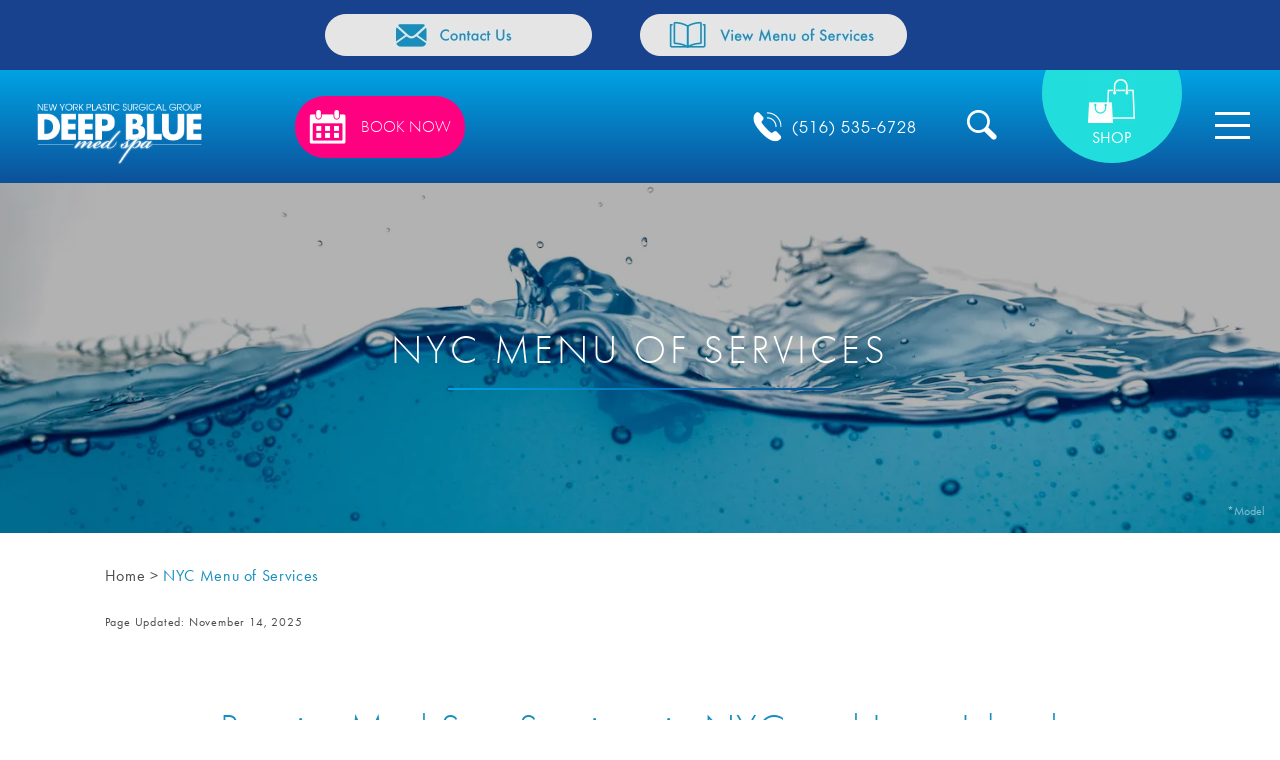

--- FILE ---
content_type: text/html; charset=UTF-8
request_url: https://www.deepbluemedspa.com/nyc-menu-of-services/
body_size: 19995
content:
<!DOCTYPE html><html lang="en"><head>
 <script id="cookieyes" type="text/javascript" src="https://cdn-cookieyes.com/client_data/25908ff0e95ea27bc172d4bc/script.js"></script> <meta name="viewport" content="width=device-width, initial-scale=1"><link href="https://www.deepbluemedspa.com/favicon/favicon-96x96.png" rel=icon sizes=96x96 type=image/png><link rel="preconnect" href="https://www.google-analytics.com"><link rel="preconnect" href="https://stats.g.doubleclick.net"><link rel="preconnect" href="https://js.calltrk.com"><link rel="preconnect" href="https://scontent-ort2-1.cdninstagram.com"><link rel="preconnect" href="https://www.googletagmanager.com"><link rel="preconnect" href="https://use.typekit.net"><link rel="preconnect" href="https://api.instacloud.io"> <script type="text/javascript">if(/MSIE \d|Trident.*rv:/.test(navigator.userAgent))
        document.write('<script src="https://polyfill.io/v2/polyfill.min.js?features=IntersectionObserver"><\/script>');</script> <title>NYC New York City Medical Spa Services</title><meta name="description" content="Deep Blue Med Spa&#039;s NYC practice offers a comprehensive selection of services including facial treatments, microdermabrasion, peels and more. View our menu." /><meta name="robots" content="max-image-preview:large" /><link rel="canonical" href="https://www.deepbluemedspa.com/nyc-menu-of-services/" /><meta name="generator" content="All in One SEO (AIOSEO) 4.9.0" /><meta property="og:locale" content="en_US" /><meta property="og:site_name" content="Deep Blue Med Spa | Deep Blue Med Spa" /><meta property="og:type" content="activity" /><meta property="og:title" content="NYC New York City Medical Spa Services" /><meta property="og:description" content="Deep Blue Med Spa&#039;s NYC practice offers a comprehensive selection of services including facial treatments, microdermabrasion, peels and more. View our menu." /><meta property="og:url" content="https://www.deepbluemedspa.com/nyc-menu-of-services/" /><meta name="twitter:card" content="summary" /><meta name="twitter:title" content="NYC New York City Medical Spa Services" /><meta name="twitter:description" content="Deep Blue Med Spa&#039;s NYC practice offers a comprehensive selection of services including facial treatments, microdermabrasion, peels and more. View our menu." /> <script type="application/ld+json" class="aioseo-schema">{"@context":"https:\/\/schema.org","@graph":[{"@type":"BreadcrumbList","@id":"https:\/\/www.deepbluemedspa.com\/nyc-menu-of-services\/#breadcrumblist","itemListElement":[{"@type":"ListItem","@id":"https:\/\/www.deepbluemedspa.com#listItem","position":1,"name":"Home","item":"https:\/\/www.deepbluemedspa.com","nextItem":{"@type":"ListItem","@id":"https:\/\/www.deepbluemedspa.com\/nyc-menu-of-services\/#listItem","name":"NYC Menu of Services"}},{"@type":"ListItem","@id":"https:\/\/www.deepbluemedspa.com\/nyc-menu-of-services\/#listItem","position":2,"name":"NYC Menu of Services","previousItem":{"@type":"ListItem","@id":"https:\/\/www.deepbluemedspa.com#listItem","name":"Home"}}]},{"@type":"Organization","@id":"https:\/\/www.deepbluemedspa.com\/#organization","name":"Deep Blue Med Spa","description":"Deep Blue Med Spa","url":"https:\/\/www.deepbluemedspa.com\/"},{"@type":"WebPage","@id":"https:\/\/www.deepbluemedspa.com\/nyc-menu-of-services\/#webpage","url":"https:\/\/www.deepbluemedspa.com\/nyc-menu-of-services\/","name":"NYC New York City Medical Spa Services","description":"Deep Blue Med Spa's NYC practice offers a comprehensive selection of services including facial treatments, microdermabrasion, peels and more. View our menu.","inLanguage":"en-US","isPartOf":{"@id":"https:\/\/www.deepbluemedspa.com\/#website"},"breadcrumb":{"@id":"https:\/\/www.deepbluemedspa.com\/nyc-menu-of-services\/#breadcrumblist"},"datePublished":"2023-01-03T18:39:24-05:00","dateModified":"2025-11-14T16:24:30-05:00"},{"@type":"WebSite","@id":"https:\/\/www.deepbluemedspa.com\/#website","url":"https:\/\/www.deepbluemedspa.com\/","name":"Deep Blue Med Spa","description":"Deep Blue Med Spa","inLanguage":"en-US","publisher":{"@id":"https:\/\/www.deepbluemedspa.com\/#organization"}}]}</script> <link rel='preconnect' href='https://deepbluemedspa.b-cdn.net' /><link data-optimized="2" rel="stylesheet" href="https://www.deepbluemedspa.com/wp-content/litespeed/css/af1b455b6ee1aa7dd3f28ebe8138cc11.css?ver=16248" />
 <script>(function(w,d,s,l,i){w[l]=w[l]||[];w[l].push({'gtm.start':
new Date().getTime(),event:'gtm.js'});var f=d.getElementsByTagName(s)[0],
j=d.createElement(s),dl=l!='dataLayer'?'&l='+l:'';j.async=true;j.src=
'https://www.googletagmanager.com/gtm.js?id='+i+dl;f.parentNode.insertBefore(j,f);
})(window,document,'script','dataLayer','GTM-K6KWGKF');</script> <script>document.documentElement.className += " js";</script> <script type="text/javascript">var tempurl = "https://deepbluemedspa.b-cdn.net/wp-content/themes/deepblue-popup";
	var siteurl = "https://www.deepbluemedspa.com";</script> <script>(function(w,d,s,l,i){w[l]=w[l]||[];w[l].push({'gtm.start':
new Date().getTime(),event:'gtm.js'});var f=d.getElementsByTagName(s)[0],
j=d.createElement(s),dl=l!='dataLayer'?'&l='+l:'';j.async=true;j.src=
'https://www.googletagmanager.com/gtm.js?id='+i+dl;f.parentNode.insertBefore(j,f);
})(window,document,'script','dataLayer','GTM-K6KWGKF');</script> </head><body class="wp-singular page-template-default page page-id-20168 wp-theme-deepblue-popup page-nyc-menu-of-services insidepage thispage-nycmenuofservices" ><noscript><iframe src="https://www.googletagmanager.com/ns.html?id=GTM-K6KWGKF" height="0" width="0" style="display:none;visibility:hidden"></iframe></noscript><div class="dbalert"><div class="dbalcol">
<a href="https://www.deepbluemedspa.com/contact-us/" title="Contact Us">
<img width="267" height="42" src="https://deepbluemedspa.b-cdn.net/wp-content/themes/deepblue-popup/images/contact-us-btn.webp" alt="Contact Us Button">
</a></div><div class="dbalcol">
<a href="https://www.deepbluemedspa.com/menu" title="View Menu of Services">
<img width="267" height="42" src="https://deepbluemedspa.b-cdn.net/wp-content/themes/deepblue-popup/images/menu-of-service-btn.webp" alt="Menu of services Button">
</a></div></div><div class="bluebar container-full"><div class="grid align-center"><div class="search"><form role="search" method="get" class="search-form" action="https://www.deepbluemedspa.com/">
<label>
<span class="screen-reader-text">Search for:</span>
<span class="spyglass"><img class="lazy" src="https://deepbluemedspa.b-cdn.net/wp-content/themes/deepblue-popup/images/placeholder.gif" data-src="https://deepbluemedspa.b-cdn.net/wp-content/themes/deepblue-popup/images/search-icon.jpg" alt="Search Icon"></span>
<input type="search" class="search-field"
placeholder="How Can We Help?"
value="" name="s"
title="Search for:" />
</label>
<input type="submit" class="search-submit" value="Search" /></form></div><div class="logo col-4 col-xs-3 col-sm-3 col-md-2">
<a href="https://www.deepbluemedspa.com" title="Deep Blue Med Spa Home"><img width="255" height="92" src="https://deepbluemedspa.b-cdn.net/wp-content/themes/deepblue-popup/images/deep-blue-med-spa-white.png" alt="Deep Blue Med Spa" /></a></div><div class="virutal col-md-3 d-flex">
<a id="bookbutton" >
<img src="https://deepbluemedspa.b-cdn.net/wp-content/themes/deepblue-popup/images/calendar-icon-solid.svg" alt="Book Now (Virtual Appointments Available)" width="37" height="34"><div>Book Now</div>
</a></div><div class="searchmobile col-5 d-block d-sm-none pr-0">
<button aria-label="Search Deep Blue Med Spa"><img width="33" height="33"src="https://deepbluemedspa.b-cdn.net/wp-content/themes/deepblue-popup/images/search-icon-mobile.svg" alt="Search DEEP BLUE MED SPA" width="30" height="30"></button></div><div class="phone col-5 col-xs-5 col-sm-4 col-md-4">
<span class="iconphone"><img width="29" height="30" src="https://deepbluemedspa.b-cdn.net/wp-content/themes/deepblue-popup/images/phone-call-icon.svg" alt="Call Us Icon"><a href="tel:+15162318887"><span class="hidden-sm">(516) 535-6728</span><span class="visible-sm">Call</small></a></span></div><div class="searchicon col-1">
<img src="https://deepbluemedspa.b-cdn.net/wp-content/themes/deepblue-popup/images/white-search-icon.svg" alt="Search Icon" width="30" height="30"></div><div class="shop hidden-xs col-1"><span>
<a href="http://shop.deepbluemedspa.com/" target="_blank" rel="noopener">
<img src="https://deepbluemedspa.b-cdn.net/wp-content/themes/deepblue-popup/images/shop-icon-teal.jpg" alt="Shop Deep Blue Med Spa" width="48" height="44">
</a>
<a href="http://shop.deepbluemedspa.com/" target="_blank" rel="noopener">
<span>SHOP</span>
</a>
</span></div><div class="menuContainer col-3 col-xs-3 offset-sm-1 col-sm-3 offset-md-0 col-md-1"><div id="nav-icon3">
<span></span>
<span></span>
<span></span>
<span></span></div></div><div class="container navWrap"><div class="grid"><div class="col-12"><div id="headerMenu" class="menu-header-menu-container"><ul id = "menu-header-menu" class = "menu"><li id="menu-item-6764" class="menu-item menu-item-type-custom menu-item-object-custom menu-item-has-children menu-item-6764"><a href="https://www.deepbluemedspa.com/about">About</a><ul class="sub-menu depth-1"><li id="menu-item-8131" class="menu-item menu-item-type-custom menu-item-object-custom menu-item-has-children menu-item-8131"><a href="https://www.deepbluemedspa.com/about"><div class="model"><img data-navsrc="https://deepbluemedspa.b-cdn.net/wp-content/uploads/2019/09/DBMS_Homepage_Index_v19_03-2.jpg"/></div><span class="itemTitle">About</span></a><ul class="sub-menu depth-2"><li id="menu-item-13481" class="menu-item menu-item-type-post_type menu-item-object-page menu-item-13481"><a href="https://www.deepbluemedspa.com/menu/">Menu of Services</a></li><li id="menu-item-8137" class="menu-item menu-item-type-custom menu-item-object-custom menu-item-8137"><a href="https://www.deepbluemedspa.com/about">Deep Blue Med Spas</a></li><li id="menu-item-11075" class="menu-item menu-item-type-post_type menu-item-object-page menu-item-11075"><a href="https://www.deepbluemedspa.com/contact-us/virtual-appointments/">Learn About Virtual Visits at Deep Blue</a></li><li id="menu-item-8138" class="menu-item menu-item-type-custom menu-item-object-custom menu-item-8138"><a href="https://www.deepbluemedspa.com/about/lipsg">New York Plastic Surgical Group</a></li><li id="menu-item-9471" class="menu-item menu-item-type-post_type menu-item-object-page menu-item-9471"><a href="https://www.deepbluemedspa.com/about/policies/">Policies</a></li><li id="menu-item-20666" class="menu-item menu-item-type-post_type menu-item-object-page menu-item-20666"><a href="https://www.deepbluemedspa.com/about/new-patient-forms/">New Patient Forms</a></li><li id="menu-item-20665" class="menu-item menu-item-type-post_type menu-item-object-page menu-item-20665"><a href="https://www.deepbluemedspa.com/about/financing/">Financing</a></li></ul></li><li id="menu-item-8132" class="menu-item menu-item-type-custom menu-item-object-custom menu-item-has-children menu-item-8132"><a href="https://www.deepbluemedspa.com/providers/"><div class="model"><img data-navsrc="https://deepbluemedspa.b-cdn.net/wp-content/uploads/2019/09/DBMS_Homepage_Index_v19_05-1.jpg"/></div><span class="itemTitle">Our Team</span></a><ul class="sub-menu depth-2"><li id="menu-item-8139" class="menu-item menu-item-type-custom menu-item-object-custom menu-item-8139"><a href="https://www.deepbluemedspa.com/about/medical-director">DIRECTORS</a></li><li id="menu-item-24922" class="menu-item menu-item-type-custom menu-item-object-custom menu-item-24922"><a href="https://www.deepbluemedspa.com/providers/#pa-np">PHYSICIAN ASSISTANTS &#038; NURSE PRACTITIONERS</a></li><li id="menu-item-24923" class="menu-item menu-item-type-custom menu-item-object-custom menu-item-24923"><a href="https://www.deepbluemedspa.com/providers/#aestheticians">MEDICAL AESTHETICIANS</a></li><li id="menu-item-24924" class="menu-item menu-item-type-custom menu-item-object-custom menu-item-24924"><a href="https://www.deepbluemedspa.com/providers/#nutritionist-coordinator">NUTRITIONIST &#038; MED SPA COORDINATOR</a></li><li id="menu-item-8140" class="menu-item menu-item-type-custom menu-item-object-custom menu-item-8140"><a href="https://www.deepbluemedspa.com/about/staff">MEDICAL ASSISTANTS</a></li></ul></li><li id="menu-item-8133" class="menu-item menu-item-type-custom menu-item-object-custom menu-item-has-children menu-item-8133"><a href="https://www.deepbluemedspa.com/blog"><div class="model"><img data-navsrc="https://deepbluemedspa.b-cdn.net/wp-content/uploads/2019/09/DBMS_Homepage_Index_v19_07-1.jpg"/></div><span class="itemTitle">Beauty News</span></a><ul class="sub-menu depth-2"><li id="menu-item-8142" class="menu-item menu-item-type-custom menu-item-object-custom menu-item-8142"><a href="https://www.deepbluemedspa.com/blog">Blog</a></li><li id="menu-item-8143" class="menu-item menu-item-type-custom menu-item-object-custom menu-item-8143"><a href="https://www.deepbluemedspa.com/news-room/">Press Releases &#038; PR Placements</a></li></ul></li></ul></li><li id="menu-item-6765" class="menu-item menu-item-type-custom menu-item-object-custom menu-item-has-children menu-item-6765"><a>All Services</a><ul class="sub-menu depth-1"><li id="menu-item-6772" class="nav-heading menu-item menu-item-type-custom menu-item-object-custom menu-item-has-children menu-item-6772"><a href="https://www.deepbluemedspa.com/injectables"><div class="model"><img data-navsrc="https://deepbluemedspa.b-cdn.net/wp-content/uploads/2019/08/botox-nav-heading.jpg"/></div><span class="itemTitle">BOTOX<sup>®</sup>, Injectables &#038; Threads</span></a><ul class="sub-menu depth-2"><li id="menu-item-6773" class="nav-sub-heading menu-item menu-item-type-custom menu-item-object-custom menu-item-has-children menu-item-6773"><a>BOTOX &#038; Wrinkle Relaxers</a><ul class="sub-menu depth-3"><li id="menu-item-10928" class="menu-item menu-item-type-post_type menu-item-object-page menu-item-10928"><a href="https://www.deepbluemedspa.com/aquagold-fine-touch/">AQUAGOLD<sup>®</sup> <br>Fine Touch</br></a></li><li id="menu-item-6774" class="menu-item menu-item-type-post_type menu-item-object-page menu-item-6774"><a href="https://www.deepbluemedspa.com/injectables/botox/">BOTOX<sup>®</sup> Cosmetic</a></li><li id="menu-item-20282" class="menu-item menu-item-type-post_type menu-item-object-page menu-item-20282"><a href="https://www.deepbluemedspa.com/injectables/daxxify/">Daxxify<sup>™</sup></a></li><li id="menu-item-6775" class="menu-item menu-item-type-post_type menu-item-object-page menu-item-6775"><a href="https://www.deepbluemedspa.com/injectables/dysport/">Dysport<sup>®</sup></a></li></ul></li><li id="menu-item-6776" class="nav-sub-heading menu-item menu-item-type-custom menu-item-object-custom menu-item-has-children menu-item-6776"><a>Fillers</a><ul class="sub-menu depth-3"><li id="menu-item-18927" class="menu-item menu-item-type-custom menu-item-object-custom menu-item-18927"><a href="https://www.deepbluemedspa.com/injectables/juvederm/">Juvederm Family of Fillers</a></li><li id="menu-item-18928" class="menu-item menu-item-type-custom menu-item-object-custom menu-item-18928"><a href="https://www.deepbluemedspa.com/fillers-restylane/">Restylane Family of Fillers</a></li><li id="menu-item-8415" class="menu-item menu-item-type-post_type menu-item-object-page menu-item-8415"><a href="https://www.deepbluemedspa.com/injectables/radiesse/">Radiesse<sup>®</sup></a></li><li id="menu-item-8417" class="menu-item menu-item-type-custom menu-item-object-custom menu-item-8417"><a href="https://www.deepbluemedspa.com/injectables/sculptra">Sculptra<sup>®</sup> Aesthetic</a></li></ul></li><li id="menu-item-6784" class="nav-sub-heading menu-item menu-item-type-post_type menu-item-object-page menu-item-6784"><a href="https://www.deepbluemedspa.com/injectables/kybella/">KYBELLA<sup>®</sup></a></li><li id="menu-item-19870" class="nav-sub-heading menu-item menu-item-type-post_type menu-item-object-page menu-item-19870"><a href="https://www.deepbluemedspa.com/fillers-rha/">RHA Fillers</a></li><li id="menu-item-12784" class="nav-sub-heading menu-item menu-item-type-custom menu-item-object-custom menu-item-12784"><a href="https://www.deepbluemedspa.com/laser/threadlift/">Thread Lift</a></li><li id="menu-item-18929" class="nav-sub-heading menu-item menu-item-type-custom menu-item-object-custom menu-item-has-children menu-item-18929"><a href="#">Treatments</a><ul class="sub-menu depth-3"><li id="menu-item-6779" class="menu-item menu-item-type-custom menu-item-object-custom menu-item-6779"><a href="https://www.deepbluemedspa.com/injectables/cheekbone-contouring">Cheekbone Contouring</a></li><li id="menu-item-6782" class="menu-item menu-item-type-custom menu-item-object-custom menu-item-6782"><a href="https://www.deepbluemedspa.com/injectables/chin-augmentation">Chin Augmentation</a></li><li id="menu-item-6781" class="menu-item menu-item-type-custom menu-item-object-custom menu-item-6781"><a href="https://www.deepbluemedspa.com/injectables/jawline-enhancement">Jawline Enhancement</a></li><li id="menu-item-6777" class="menu-item menu-item-type-post_type menu-item-object-page menu-item-6777"><a href="https://www.deepbluemedspa.com/injectables/lip-augmentation/">Lip Augmentation</a></li><li id="menu-item-14817" class="menu-item menu-item-type-post_type menu-item-object-page menu-item-14817"><a href="https://www.deepbluemedspa.com/injectables/lip-flip/">Lip Flip</a></li><li id="menu-item-8404" class="menu-item menu-item-type-post_type menu-item-object-page menu-item-8404"><a href="https://www.deepbluemedspa.com/injectables/nasolabial-folds/">Nasolabial Folds <br>Treatment</br></a></li><li id="menu-item-6778" class="menu-item menu-item-type-post_type menu-item-object-page menu-item-6778"><a href="https://www.deepbluemedspa.com/laser/non-surgical-rhinoplasty/">Non-Surgical <br>Rhinoplasty</br></a></li><li id="menu-item-6780" class="menu-item menu-item-type-post_type menu-item-object-page menu-item-6780"><a href="https://www.deepbluemedspa.com/injectables/tear-trough-filler/">Under Eye (Tear Trough ) Treatment</a></li></ul></li></ul></li><li id="menu-item-6786" class="nav-heading menu-item menu-item-type-custom menu-item-object-custom menu-item-has-children menu-item-6786"><a href="https://www.deepbluemedspa.com/laser"><div class="model"><img data-navsrc="https://deepbluemedspa.b-cdn.net/wp-content/uploads/2019/08/laser-skin-nav-heading.jpg"/></div><span class="itemTitle">Laser &#038; Skin Rejuvenation Treatments</span></a><ul class="sub-menu depth-2"><li id="menu-item-6788" class="nav-sub-heading menu-item menu-item-type-post_type menu-item-object-page menu-item-has-children menu-item-6788"><a href="https://www.deepbluemedspa.com/laser/">Laser Treatments</a><ul class="sub-menu depth-3"><li id="menu-item-21505" class="menu-item menu-item-type-post_type menu-item-object-page menu-item-21505"><a href="https://www.deepbluemedspa.com/laser/aviclear/">AviClear<sup>®</sup></a></li><li id="menu-item-25659" class="menu-item menu-item-type-post_type menu-item-object-page menu-item-25659"><a href="https://www.deepbluemedspa.com/laser/bbl-heroic-moxi/">BBL HEROic + Moxi</a></li><li id="menu-item-6804" class="menu-item menu-item-type-custom menu-item-object-custom menu-item-6804"><a href="https://www.deepbluemedspa.com/laser/clear-and-brilliant">Clear + Brilliant<sup>®</sup> Laser Skin  Rejuvenation</a></li><li id="menu-item-15445" class="menu-item menu-item-type-post_type menu-item-object-page menu-item-15445"><a href="https://www.deepbluemedspa.com/laser/co2re/">CO2 Laser Resurfacing</a></li><li id="menu-item-21298" class="menu-item menu-item-type-post_type menu-item-object-page menu-item-21298"><a href="https://www.deepbluemedspa.com/laser/coolpeel/">CoolPeel<sup>®</sup></a></li><li id="menu-item-6789" class="menu-item menu-item-type-post_type menu-item-object-page menu-item-6789"><a href="https://www.deepbluemedspa.com/laser/fraxel-skin-resurfacing/">Fraxel<sup>®</sup> Fractional Laser Resurfacing</a></li><li id="menu-item-6805" class="menu-item menu-item-type-custom menu-item-object-custom menu-item-6805"><a href="https://www.deepbluemedspa.com/laser/genesis">Laser Genesis by Cutera</a></li><li id="menu-item-6806" class="menu-item menu-item-type-custom menu-item-object-custom menu-item-6806"><a href="https://www.deepbluemedspa.com/laser/ipl">IPL &#038; Photo Rejuvenation</a></li></ul></li><li id="menu-item-6807" class="nav-sub-heading menu-item menu-item-type-custom menu-item-object-custom menu-item-has-children menu-item-6807"><a href="https://www.deepbluemedspa.com/skin-tightening/">Skin Tightening</a><ul class="sub-menu depth-3"><li id="menu-item-20474" class="menu-item menu-item-type-post_type menu-item-object-page menu-item-20474"><a href="https://www.deepbluemedspa.com/laser/morpheus8/">Morpheus8 Microneedling</a></li><li id="menu-item-6808" class="menu-item menu-item-type-post_type menu-item-object-page menu-item-6808"><a href="https://www.deepbluemedspa.com/laser/ultherapy/">Ultherapy<sup>®</sup> Skin Tightening</a></li></ul></li></ul></li><li id="menu-item-6790" class="nav-heading menu-item menu-item-type-custom menu-item-object-custom menu-item-has-children menu-item-6790"><a href="https://www.deepbluemedspa.com/body"><div class="model"><img data-navsrc="https://deepbluemedspa.b-cdn.net/wp-content/uploads/2019/08/body-treatments-nav.jpg"/></div><span class="itemTitle">Body Treatments</span></a><ul class="sub-menu depth-2"><li id="menu-item-6795" class="nav-sub-heading menu-item menu-item-type-custom menu-item-object-custom menu-item-has-children menu-item-6795"><a href="https://www.deepbluemedspa.com/body/cellulite-stretch-mark-treatments/">Cellulite Treatments</a><ul class="sub-menu depth-3"><li id="menu-item-8421" class="menu-item menu-item-type-post_type menu-item-object-page menu-item-8421"><a href="https://www.deepbluemedspa.com/injectables/non-surgical-butt-lift/">Sculptra<sup>®</sup> Butt Lift &#038; Augmentation</a></li><li id="menu-item-8420" class="menu-item menu-item-type-post_type menu-item-object-page menu-item-8420"><a href="https://www.deepbluemedspa.com/body/cellulite-reduction/">VelaShape<sup>™</sup></a></li><li id="menu-item-22174" class="menu-item menu-item-type-post_type menu-item-object-page menu-item-22174"><a href="https://www.deepbluemedspa.com/body/aveli/">Avéli<sup>™</sup> Cellulite Treatment</a></li></ul></li><li id="menu-item-8423" class="nav-sub-heading menu-item menu-item-type-post_type menu-item-object-page menu-item-8423"><a href="https://www.deepbluemedspa.com/laser/hair-removal/">Laser Hair Reduction</a></li><li id="menu-item-6792" class="nav-sub-heading menu-item menu-item-type-custom menu-item-object-custom menu-item-has-children menu-item-6792"><a href="#">Non-Surgical Body Contouring</a><ul class="sub-menu depth-3"><li id="menu-item-6793" class="menu-item menu-item-type-post_type menu-item-object-page menu-item-6793"><a href="https://www.deepbluemedspa.com/body/coolsculpting/">CoolSculpting<sup>®</sup> Elite</a></li><li id="menu-item-10655" class="menu-item menu-item-type-post_type menu-item-object-page menu-item-10655"><a href="https://www.deepbluemedspa.com/body/cooltone/">CoolTone<sup>™</sup></a></li><li id="menu-item-18940" class="menu-item menu-item-type-custom menu-item-object-custom menu-item-18940"><a href="https://www.deepbluemedspa.com/injectables/sculptra">Sculptra<sup>®</sup> Aesthetic</a></li></ul></li><li id="menu-item-8348" class="nav-sub-heading menu-item menu-item-type-post_type menu-item-object-page menu-item-has-children menu-item-8348"><a href="https://www.deepbluemedspa.com/body/tattoo-removal/">Tattoo Services</a><ul class="sub-menu depth-3"><li id="menu-item-8426" class="menu-item menu-item-type-custom menu-item-object-custom menu-item-8426"><a target="_blank" href="https://www.lipsg.com/breast/reconstruction/nipple-reconstruction/">Nipple Tattooing</a></li><li id="menu-item-8425" class="menu-item menu-item-type-post_type menu-item-object-page menu-item-8425"><a href="https://www.deepbluemedspa.com/body/tattoo-removal/">Tattoo <br>Removal</br></a></li></ul></li></ul></li><li id="menu-item-6796" class="nav-heading nav-add-dash menu-item menu-item-type-custom menu-item-object-custom menu-item-has-children menu-item-6796"><a href="https://www.deepbluemedspa.com/services/men"><div class="model"><img data-navsrc="https://deepbluemedspa.b-cdn.net/wp-content/uploads/2019/08/men-nav-item.jpg"/></div><span class="itemTitle">Services for Men</span></a><ul class="sub-menu depth-2"><li id="menu-item-6798" class="menu-item menu-item-type-custom menu-item-object-custom menu-item-6798"><a href="https://www.deepbluemedspa.com/injectables/botox">BROtox</a></li><li id="menu-item-8428" class="menu-item menu-item-type-post_type menu-item-object-page menu-item-8428"><a href="https://www.deepbluemedspa.com/spa/facials/">Facials</a></li><li id="menu-item-8427" class="menu-item menu-item-type-post_type menu-item-object-page menu-item-8427"><a href="https://www.deepbluemedspa.com/laser/hair-removal/">Laser Hair Reduction</a></li><li id="menu-item-6799" class="menu-item menu-item-type-custom menu-item-object-custom menu-item-6799"><a href="https://www.deepbluemedspa.com/body/coolsculpting">Non-Surgical Body Contouring</a></li><li id="menu-item-8440" class="menu-item menu-item-type-custom menu-item-object-custom menu-item-8440"><a href="https://www.deepbluemedspa.com/spa/">Skincare</a></li><li id="menu-item-8431" class="menu-item menu-item-type-post_type menu-item-object-page menu-item-8431"><a href="https://www.deepbluemedspa.com/body/tattoo-removal/">Tattoo <br>Removal</br></a></li></ul></li><li id="menu-item-6800" class="nav-heading nav-add-dash menu-item menu-item-type-custom menu-item-object-custom menu-item-has-children menu-item-6800"><a href="https://www.deepbluemedspa.com/menu"><div class="model"><img data-navsrc="https://deepbluemedspa.b-cdn.net/wp-content/uploads/2019/08/skincare-plus-nav.jpg"/></div><span class="itemTitle">Skincare <em>Plus</em></span></a><ul class="sub-menu depth-2"><li id="menu-item-22561" class="menu-item menu-item-type-post_type menu-item-object-page menu-item-22561"><a href="https://www.deepbluemedspa.com/spa/biorepeel/">BioRePeel</a></li><li id="menu-item-13566" class="menu-item menu-item-type-post_type menu-item-object-page menu-item-13566"><a href="https://www.deepbluemedspa.com/spa/bridal-beauty-plan/">Bridal Beauty Plan</a></li><li id="menu-item-8433" class="menu-item menu-item-type-post_type menu-item-object-page menu-item-8433"><a href="https://www.deepbluemedspa.com/spa/chemical-peels/">Chemical Peels</a></li><li id="menu-item-8435" class="menu-item menu-item-type-post_type menu-item-object-page menu-item-8435"><a href="https://www.deepbluemedspa.com/spa/dermaplaning/">Dermaplaning</a></li><li id="menu-item-18780" class="menu-item menu-item-type-post_type menu-item-object-page menu-item-18780"><a href="https://www.deepbluemedspa.com/spa/diamondglow/">DiamondGlow<sup>™</sup></a></li><li id="menu-item-24275" class="menu-item menu-item-type-post_type menu-item-object-page menu-item-24275"><a href="https://www.deepbluemedspa.com/spa/eyebrow-services/">Eyebrows</a></li><li id="menu-item-6802" class="menu-item menu-item-type-custom menu-item-object-custom menu-item-6802"><a href="https://www.deepbluemedspa.com/spa/facials">Facials</a></li><li id="menu-item-23587" class="menu-item menu-item-type-post_type menu-item-object-page menu-item-23587"><a href="https://www.deepbluemedspa.com/glowpin/">Glowpin<sup>™</sup></a></li><li id="menu-item-8432" class="menu-item menu-item-type-post_type menu-item-object-page menu-item-8432"><a href="https://www.deepbluemedspa.com/spa/spa-hydrafacial/">HydraFacial<sup>©</sup></a></li><li id="menu-item-8350" class="menu-item menu-item-type-post_type menu-item-object-page menu-item-8350"><a href="https://www.deepbluemedspa.com/spa/microdermabrasion/">Microdermabrasion</a></li><li id="menu-item-8434" class="menu-item menu-item-type-post_type menu-item-object-page menu-item-8434"><a href="https://www.deepbluemedspa.com/spa/dermapen/">Microneedling</a></li><li id="menu-item-18930" class="menu-item menu-item-type-custom menu-item-object-custom menu-item-has-children menu-item-18930"><a href="#">Pain Management</a><ul class="sub-menu depth-3"><li id="menu-item-9792" class="menu-item menu-item-type-post_type menu-item-object-page menu-item-9792"><a href="https://www.deepbluemedspa.com/pro-nox/" title="https://www.deepbluemedspa.com/pro-nox/ ">PRO-NOX<sup>™</sup> <br>Pain Management System</br></a></li></ul></li><li id="menu-item-18989" class="menu-item menu-item-type-post_type menu-item-object-page menu-item-18989"><a href="https://www.deepbluemedspa.com/spa/pregnancy-safe-cosmetic-treatments/">Pregnancy Safe Spa Treatments</a></li><li id="menu-item-10861" class="menu-item menu-item-type-post_type menu-item-object-page menu-item-10861"><a href="https://www.deepbluemedspa.com/spa/keravive/">Scalp and Hair Health</a></li><li id="menu-item-8441" class="menu-item menu-item-type-post_type menu-item-object-page menu-item-has-children menu-item-8441"><a href="https://www.deepbluemedspa.com/spa/skin-care-products/">Skincare Products</a><ul class="sub-menu depth-3"><li id="menu-item-8436" class="menu-item menu-item-type-custom menu-item-object-custom menu-item-8436"><a href="https://www.deepbluemedspa.com/skin-conditions/#acne">Acne Treatments</a></li><li id="menu-item-9490" class="menu-item menu-item-type-custom menu-item-object-custom menu-item-9490"><a href="https://www.deepbluemedspa.com/spa/skin-care-products/#zo">ZO Skin Health<sup>®</sup></a></li></ul></li><li id="menu-item-8355" class="menu-item menu-item-type-post_type menu-item-object-page menu-item-8355"><a href="https://www.deepbluemedspa.com/laser/tama-microcurrent-therapy/">TAMA Microcurrent</a></li><li id="menu-item-19362" class="menu-item menu-item-type-post_type menu-item-object-page menu-item-19362"><a href="https://www.deepbluemedspa.com/upneeq/">Upneeq</a></li><li id="menu-item-6801" class="menu-item menu-item-type-custom menu-item-object-custom menu-item-6801"><a href="https://www.deepbluemedspa.com/spa/visia-complexion-analysis/">VISIA<sup>©</sup> Complexion Analysis</a></li><li id="menu-item-8439" class="menu-item menu-item-type-post_type menu-item-object-page menu-item-8439"><a href="https://www.deepbluemedspa.com/spa/waxing/">Waxing</a></li></ul></li></ul></li><li id="menu-item-6766" class="menu-item menu-item-type-custom menu-item-object-custom menu-item-has-children menu-item-6766"><a href="https://www.deepbluemedspa.com/skin-conditions">Conditions Treated</a><ul class="sub-menu depth-1"><li id="menu-item-8101" class="menu-item menu-item-type-custom menu-item-object-custom menu-item-has-children menu-item-8101"><a href="https://www.deepbluemedspa.com/skin-conditions"><div class="model"><img data-navsrc="https://deepbluemedspa.b-cdn.net/wp-content/uploads/2019/09/DBMS_Homepage_Index_v19_03-1.jpg"/></div><span class="itemTitle">Conditions Image</span></a><ul class="sub-menu depth-2"><li id="menu-item-8112" class="menu-item menu-item-type-custom menu-item-object-custom menu-item-has-children menu-item-8112"><a href="https://www.deepbluemedspa.com/skin-conditions">Conditions Treated</a><ul class="sub-menu depth-3"><li id="menu-item-8113" class="menu-item menu-item-type-custom menu-item-object-custom menu-item-8113"><a href="https://www.deepbluemedspa.com/skin-conditions/#acne">Acne &#038; Acne Scarring</a></li><li id="menu-item-8114" class="menu-item menu-item-type-custom menu-item-object-custom menu-item-8114"><a href="https://www.deepbluemedspa.com/skin-conditions/#agespots">Age Spots</a></li><li id="menu-item-8116" class="menu-item menu-item-type-custom menu-item-object-custom menu-item-8116"><a href="https://www.deepbluemedspa.com/skin-conditions/#cellulite">Cellulite</a></li><li id="menu-item-8117" class="menu-item menu-item-type-custom menu-item-object-custom menu-item-8117"><a href="https://www.deepbluemedspa.com/skin-conditions/#darkspots">Dark Spots</a></li><li id="menu-item-8118" class="menu-item menu-item-type-custom menu-item-object-custom menu-item-8118"><a href="https://www.deepbluemedspa.com/skin-conditions/#chin">Double Chin</a></li><li id="menu-item-8115" class="menu-item menu-item-type-custom menu-item-object-custom menu-item-8115"><a href="https://www.deepbluemedspa.com/skin-conditions/#body">Fat Reduction / Body Contouring</a></li><li id="menu-item-8119" class="menu-item menu-item-type-custom menu-item-object-custom menu-item-8119"><a href="https://www.deepbluemedspa.com/skin-conditions/#wrinkles">Fine Lines &#038; Wrinkles</a></li><li id="menu-item-14514" class="menu-item menu-item-type-post_type menu-item-object-page menu-item-14514"><a href="https://www.deepbluemedspa.com/spa/non-surgical-facelift/">Non-surgical Facelift</a></li><li id="menu-item-8121" class="menu-item menu-item-type-custom menu-item-object-custom menu-item-8121"><a href="https://www.deepbluemedspa.com/skin-conditions/#rosacea">Rosacea</a></li><li id="menu-item-8122" class="menu-item menu-item-type-custom menu-item-object-custom menu-item-8122"><a href="https://www.deepbluemedspa.com/skin-conditions/#sagging">Sagging Skin</a></li><li id="menu-item-8120" class="menu-item menu-item-type-custom menu-item-object-custom menu-item-8120"><a href="https://www.deepbluemedspa.com/skin-conditions/#scalp">Scalp and Hair Health</a></li><li id="menu-item-8123" class="menu-item menu-item-type-custom menu-item-object-custom menu-item-8123"><a href="https://www.deepbluemedspa.com/skin-conditions/#scars">Scar Reduction</a></li><li id="menu-item-8124" class="menu-item menu-item-type-custom menu-item-object-custom menu-item-8124"><a href="https://www.deepbluemedspa.com/skin-conditions/#aging">Signs of Aging</a></li><li id="menu-item-8125" class="menu-item menu-item-type-custom menu-item-object-custom menu-item-8125"><a href="https://www.deepbluemedspa.com/skin-conditions/#veins">Spider Veins</a></li><li id="menu-item-8127" class="menu-item menu-item-type-custom menu-item-object-custom menu-item-8127"><a href="https://www.deepbluemedspa.com/skin-conditions/#tattoo">Tattoo Removal</a></li><li id="menu-item-8128" class="menu-item menu-item-type-custom menu-item-object-custom menu-item-8128"><a href="https://www.deepbluemedspa.com/skin-conditions/#undereye">Under-Eye Circles</a></li><li id="menu-item-8129" class="menu-item menu-item-type-custom menu-item-object-custom menu-item-8129"><a href="https://www.deepbluemedspa.com/skin-conditions/#unwanted">Unwanted Hair</a></li></ul></li></ul></li></ul></li><li id="menu-item-25398" class="menu-item menu-item-type-custom menu-item-object-custom menu-item-has-children menu-item-25398"><a href="https://www.deepbluemedspa.com/wellness/">Weight Management &#038; Regenerative Medicine</a><ul class="sub-menu depth-1"><li id="menu-item-25393" class="menu-item menu-item-type-post_type menu-item-object-page menu-item-has-children menu-item-25393"><a href="https://www.deepbluemedspa.com/wellness/"><div class="model"><img data-navsrc="https://deepbluemedspa.b-cdn.net/wp-content/uploads/2025/01/weight-loss-injection-pen.webp"/></div><span class="itemTitle">Image</span></a><ul class="sub-menu depth-2"><li id="menu-item-25399" class="nav-heading menu-item menu-item-type-custom menu-item-object-custom menu-item-25399"><a href="https://www.deepbluemedspa.com/wellness/" title="nav-heading">Weight Loss &#038; Regenerative Medicine</a></li><li id="menu-item-25396" class="menu-item menu-item-type-custom menu-item-object-custom menu-item-25396"><a href="https://www.deepbluemedspa.com/wellness/weight-management/">Weight Management Program</a></li><li id="menu-item-25397" class="menu-item menu-item-type-custom menu-item-object-custom menu-item-25397"><a href="https://www.deepbluemedspa.com/wellness/intramuscular-injections/">Intramuscular Injections</a></li><li id="menu-item-26911" class="menu-item menu-item-type-post_type menu-item-object-page menu-item-26911"><a href="https://www.deepbluemedspa.com/wellness/iv-infusion-therapy/">IV Infusion Therapy</a></li><li id="menu-item-25395" class="menu-item menu-item-type-custom menu-item-object-custom menu-item-25395"><a target="_blank" href="https://shop.deepbluemedspa.com/shop-by-category/dietary-supplements.html">Vitamins &#038; Supplements</a></li><li id="menu-item-25578" class="menu-item menu-item-type-custom menu-item-object-custom menu-item-25578"><a href="https://www.deepbluemedspa.com/juliana-shalek-ms-rd-cdn-nutrition-provider-consultant/">Speak with Our Nutritionist</a></li></ul></li></ul></li><li id="menu-item-6767" class="menu-item menu-item-type-custom menu-item-object-custom menu-item-has-children menu-item-6767"><a target="_blank" href="https://shop.deepbluemedspa.com">Shop</a><ul class="sub-menu depth-1"><li id="menu-item-18082" class="menu-item menu-item-type-custom menu-item-object-custom menu-item-18082"><a target="_blank" href="https://shop.deepbluemedspa.com/giftcard.html"><div class="model"><img data-navsrc="https://deepbluemedspa.b-cdn.net/wp-content/uploads/2022/02/gc-1.jpg"/></div><span class="itemTitle">Gift Cards</span></a></li><li id="menu-item-9622" class="menu-item menu-item-type-custom menu-item-object-custom menu-item-9622"><a target="_blank" href="http://shop.deepbluemedspa.com/"><div class="model"><img data-navsrc="https://deepbluemedspa.b-cdn.net/wp-content/uploads/2019/12/small-DBMS_ProBLUEMD_385x145.jpg"/></div><span class="itemTitle">ProBLUEMD</span></a></li><li id="menu-item-24227" class="menu-item menu-item-type-custom menu-item-object-custom menu-item-24227"><a href="https://shop.deepbluemedspa.com/shop-by-brand/products-brands/revision-skincare.html"><div class="model"><img data-navsrc="https://deepbluemedspa.b-cdn.net/wp-content/uploads/2024/07/revisionsk-2024.webp"/></div><span class="itemTitle">Revision Skincare</span></a></li><li id="menu-item-24228" class="menu-item menu-item-type-custom menu-item-object-custom menu-item-24228"><a href="https://deepbluemedspa.brilliantconnections.com/home?lang=en_US"><div class="model"><img data-navsrc="https://deepbluemedspa.b-cdn.net/wp-content/uploads/2024/07/skinmedica-2024.webp"/></div><span class="itemTitle">Skinmedica</span></a></li><li id="menu-item-9624" class="menu-item menu-item-type-custom menu-item-object-custom menu-item-9624"><a target="_blank" href="https://shop.deepbluemedspa.com/shop-by-category/dietary-supplements.html"><div class="model"><img data-navsrc="https://deepbluemedspa.b-cdn.net/wp-content/uploads/2019/12/DBMS-vitamins-drop-down-image-2.jpg"/></div><span class="itemTitle">Vitamins</span></a></li><li id="menu-item-24211" class="menu-item menu-item-type-custom menu-item-object-custom menu-item-24211"><a target="_blank" href="https://shop.deepbluemedspa.com/shop-by-brand/products-brands/brand-zo-skin-health.html"><div class="model"><img data-navsrc="https://deepbluemedspa.b-cdn.net/wp-content/uploads/2024/07/zo-2024.webp"/></div><span class="itemTitle">ZO Skin Health<sup>®</sup></span></a></li></ul></li><li id="menu-item-6768" class="menu-item menu-item-type-custom menu-item-object-custom menu-item-6768"><a href="https://www.deepbluemedspa.com/gallery">Before &#038; After Gallery</a></li><li id="menu-item-6769" class="menu-item menu-item-type-custom menu-item-object-custom menu-item-6769"><a href="https://www.deepbluemedspa.com/events-specials">Events &#038; Specials</a></li><li id="menu-item-6770" class="menu-item menu-item-type-custom menu-item-object-custom menu-item-6770"><a href="https://www.deepbluemedspa.com/locations/">Our Locations</a></li><li id="menu-item-6771" class="menu-item menu-item-type-custom menu-item-object-custom menu-item-has-children menu-item-6771"><a href="https://www.deepbluemedspa.com/contact-us">Contact Us</a><ul class="sub-menu depth-1"><li id="menu-item-8084" class="menu-item menu-item-type-post_type menu-item-object-page menu-item-has-children menu-item-8084"><a href="https://www.deepbluemedspa.com/contact-us/"><div class="model"><img data-navsrc="https://deepbluemedspa.b-cdn.net/wp-content/uploads/2019/09/contact-us_03.jpg"/></div><span class="itemTitle">Image</span></a><ul class="sub-menu depth-2"><li id="menu-item-8088" class="nav-heading menu-item menu-item-type-custom menu-item-object-custom menu-item-8088"><a href="https://www.deepbluemedspa.com/contact-us" title="nav-heading">Contact Us</a></li><li id="menu-item-8085" class="menu-item menu-item-type-custom menu-item-object-custom menu-item-8085"><a href="https://www.deepbluemedspa.com/contact-us">Email Us</a></li><li id="menu-item-11016" class="menu-bookbutton menu-item menu-item-type-custom menu-item-object-custom menu-item-11016"><a href="#"><strong>Book Now</strong></a></li><li id="menu-item-8086" class="menu-item menu-item-type-custom menu-item-object-custom menu-item-8086"><a target="_blank" href="https://www.mypatientvisit.com/#/login?practiceID=WUWGSH">Patient Portal</a></li></ul></li></ul></li><li id="menu-item-24578" class="mobonly menu-item menu-item-type-custom menu-item-object-custom menu-item-24578"><a href="https://www.lipsg.com/notice-of-security-incident/">Notice of Security Incident</a></li></ul></div></div></div></div></div></div><main><section><header class="model"><div class="overlay" style="background-color: rgba(0, 0, 0, 0.3);"></div><div class="headingContainer"><h1>NYC Menu of Services</h1></div></header></section><section><div class="container-full"><div class="grid"><div class="col-12 breadcrumb"><p>
<span itemprop="itemListElement" itemscope itemtype="http://schema.org/ListItem">
<a href="https://www.deepbluemedspa.com" itemprop="item" itemtype="http://schema.org/WebPage"><span itemprop="name"><i class="far fa-home"></i>Home</span></a> <span>&gt;</span><meta itemprop="position" content="1" />
</span>
<span itemprop="itemListElement" itemscope itemtype="http://schema.org/ListItem">
<a  href="https://www.deepbluemedspa.com/nyc-menu-of-services/" style="text-decoration:none;" itemprop="item" itemtype="http://schema.org/WebPage"><span itemprop="name">NYC Menu of Services</span></a><meta itemprop="position" content="2" />
</span></p></div></div></div></section><div class="container-fluid"><div class="row"><div class="col-12"><p style="font-size: 12px;margin-left: 7vw;">Page Updated: <time datetime="2025-11-14T16:24:30-05:00">November 14, 2025</time></p></div></div></div><section class="justContent"><div class="container-padded"><article class="container"><div class="grid"><div class="col-12"><p><center></p><h2>Premier Med Spa Services in NYC and Long Island</h2><p>All services at Deep Blue Med Spa are clinically proven to rejuvenate, restore, and refresh.<br />
From facial treatments and injectables to body contouring, our full range of services and products can be customized to address your personal needs.</p><p><a class="button" href="https://www.deepbluemedspa.com/locations/nyc/">Experience the #DeepBlueDifference in NYC</a><br /></center></p></div></div></article></div></section><section class="accord"><div class="container-padded"><article class="container"><div class="grid"><div class="col-12"><h2>BOTOX® & INJECTABLES</h2><h4>
<span>Wrinkle Relaxers & Dermal Fillers</span>
<span class="accplus">+</span></h4><div class="answer"><p>The beauty of injectables lies in their ability to provide meaningful results with minimal downtime. Whether you're interested in the wrinkle-smoothing effects of BOTOX® Cosmetic, the volume enhancing impact of dermal fillers, or the collagen building powers of biostimulators, we offer a range of injectable treatments that can help reduce signs of aging and amplify your natural beauty.</p></div></div></div></article></div></section><section class="accord"><div class="container-padded"><article class="container"><div class="grid"><div class="col-12"><h2>FACIAL TREATMENTS</h2><h4>
<span>Fire and Ice Facial</span>
<span class="accplus">+</span></h4><div class="answer"><p>The Fire and Ice Facial includes both an intense resurfacing peel and a cool rejuvenating mask. To complement the treatment, our professionals utilize a customized blend of skincare agents designed to reduce fine lines and wrinkles. The Fire and Ice Facial helps to smooth, soften, and hydrate, and is ideal for all skin types.</p></div><h4>
<span>Vitamin C Facial</span>
<span class="accplus">+</span></h4><div class="answer"><p>An invigorating facial that utilizes a non-aggressive vitamin c peel to soften hyperpigmentation, revitalize the skin, and deliver a brighter complexion. Vitamin c is a powerful antioxidant that fights free radical activity, as well as supports and boosts collagen. This facial can be done on all skin types, except active acne.</p></div><h4>
<span>Deep Detox Facial</span>
<span class="accplus">+</span></h4><div class="answer"><p>This facial combines extraction and purification methods to promote clearer skin. Through the use of pharmaceutical grade products, the professionals at Deep Blue Med Spa work to eliminate bacteria and surface oil from pores, remove dead skin cells, and protect skin from environmental irritants that can cause acne and redness. Ideal for oily and congested skin.</p></div><h4>
<span>Optimum Hydration Facial</span>
<span class="accplus">+</span></h4><div class="answer"><p>This treatment transforms skin by combining deep cleansing with powerful hydration. Immediately following the facial, patients exhibit a refreshed glow and an improvement in fine lines, wrinkles, and pores. Ideal for dry, dull, and/or dehydrated skin.</p></div><h4>
<span>Dermaplaning</span>
<span class="accplus">+</span></h4><div class="answer"><p><p>Dermaplaning is a resurfacing procedure that utilizes physical exfoliation to reveal fresher, smoother skin without using any chemical exfoliants or harsh peeling agents. During a treatment, a small surgical blade is used to carefully remove the top layer of the skin. In addition, the vellus, (fine, light hair on the skin often referred to as “peach fuzz”) is also removed.</p><p>Dermaplaning can be included to any facial as an add-on or performed as a stand-alone treatment. When performed on its own a dermaplaning appointment will also include cleansing, skin prep, and appropriate skincare application (serums, moisturizer, sunscreen, eye cream etc.).</p></p></div><h4>
<span>Deep Blue Signature Facial</span>
<span class="accplus">+</span></h4><div class="answer"><p>An introductory facial designed to enhance the look and texture of your skin by cleansing and hydrating. This treatment includes relaxing aromatherapy and European-style massage to stimulate healthy skin circulation. Ideal for all skin types.</p></div><h4>
<span>Teen Facial</span>
<span class="accplus">+</span></h4><div class="answer"><p>Created with a teen’s complexion needs in mind, Deep Blue Med Spa’s exclusive Teen Facial cleanses, hydrates, and extracts deep into the pores to ease sensitive and/or acneic skin.</p></div><h4>
<span>ZO Brightalive Pro Facial</span>
<span class="accplus">+</span></h4><div class="answer"><p>Formulated by the experts at ZO® Skin Health, the ZO Brightalive Pro Facial is an ideal option for those hoping to address hyperpigmentation, sun damage, and dull complexion. In addition to gentle cleansing and exfoliation, this treatment includes a Stimulator peel, high frequency technology, aloe massage, a Skin Brightening Sheet Mask, and finally, Brightalive Accelerator application and massage. Post facial, all patients receive the Brightalive Accelerator and instructions for at home use.</p></div><h4>
<span>ZO Stimulator Peel Facial</span>
<span class="accplus">+</span></h4><div class="answer"><p>Formulated by the experts at ZO® Skin Health, the ZO Stimulator Peel Facial is ideal for those with uneven skin tone, hyperpigmentation, textural irregularities, and/or acne. In addition to gentle cleansing and exfoliation, this resurfacing treatment includes a Stimulator peel, high frequency technology, and aloe massage, followed by a mask individualized to fit the patient’s needs.</p></div><h4>
<span>Winter Remedy Facial</span>
<span class="accplus">+</span></h4><div class="answer"><p>Designed to address the hydrating effects of cold weather, this invigorating facial will leave you with a moisturized, healthy glow.</p></div><h4>
<span>Collagen Glow Facial</span>
<span class="accplus">+</span></h4><div class="answer"><p>A nourishing facial designed to promote healthy collagen production and leave patients with a beautiful glow.</p></div><h4>
<span>Harmony Facial</span>
<span class="accplus">+</span></h4><div class="answer"><p>Designed specifically for patients who are or have recently undergone cancer treatment, this gentle facial utilizes restorative ingredients including olive leaf extract, tripeptides, and hyaluronic acid. This treatment is part of the iS Cancer Care Program™ that assists with the physical and emotional challenges of patients dealing with cancer.</p></div><h4>
<span>Back Facial</span>
<span class="accplus">+</span></h4><div class="answer"><p></p></div><h4>
<span>DiamondGlow® Facial</span>
<span class="accplus">+</span></h4><div class="answer"><p>The DiamondGlow® facial is a noninvasive skin-resurfacing treatment that simultaneously exfoliates, extracts, and infuses the skin with powerful serums. Through mechanical suction, the top layer of skin is gently removed and the pores are deeply cleaned to ensure powerful product penetration. This treatment is safe for all skin types and offers fully customizable levels of abrasion.</p></div><h4>
<span>Salmon Marine Facial </span>
<span class="accplus">+</span></h4><div class="answer"><p>In addition to dermaplaning and a comfortable mask, our Salmon Marine Facial includes the topical application of a salmon booster. Specifically selected to address the needs of your skin, these serums can be used to help reduce pigment, improve tone, calm redness, and/or add hydration.</p></div><h4>
<span>Radiance Renewal Treatment Facial</span>
<span class="accplus">+</span></h4><div class="answer"><p>Combining DiamondGlow® resurfacing, dermaplaning, and SkinMedica’s Illuminize Peel, this multi-step facial treatment delivers exceptional clarity and glow. Skin is deeply exfoliated and infused with nourishing ingredients for a smoother, more radiant appearance with little to no downtime.</p></div></div></div></article></div></section><section class="accord"><div class="container-padded"><article class="container"><div class="grid"><div class="col-12"><h2>MICRONEEDLING & GLOWPIN</h2><h4>
<span>Microneedling</span>
<span class="accplus">+</span></h4><div class="answer"><p>Created to restore and tighten the skin, microneedling is a great option for addressing concerns including enlarged pores, fine lines, wrinkles, and acne scars.Utilizing fractional micro-needles, this treatment works to activate the body’s innate response to repair through collagen production. This service also includes the infusion of a peptide serum, which helps to further rejuvenate a patient’s overall complexion.</p></div><h4>
<span>Microneedling Deluxe</span>
<span class="accplus">+</span></h4><div class="answer"><p>Take your microneedling treatment further with the addition of LED therapy. Using a medical-grade LED mask, this service is customized with specific light colors to address a variety of skin concerns including redness and inflammation, fine lines and wrinkles, and acne.</p></div><h4>
<span>Microneedling Platinum</span>
<span class="accplus">+</span></h4><div class="answer"><p>In addition to activating collagen production through micro-injuries to the skin, this customizable service also includes the injection of vitamins B, E, and C, proteins, peptides, amino acids, and hyaluronic acid designed to reduce the appearance of fine lines, increase elasticity, combat oxidative stress, target hyperpigmentation, hydrate the skin, and ultimately, revitalize the complexion.</p></div><h4>
<span>Microneedling Platinum Plus</span>
<span class="accplus">+</span></h4><div class="answer"><p>In addition to activating collagen production through micro-injuries to the skin, this customizable service also includes the injection of vitamins B, E, and C, proteins, peptides, amino acids, and hyaluronic acid designed to reduce the appearance of fine lines, increase elasticity, combat oxidative stress, target hyperpigmentation, hydrate the skin, and ultimately, revitalize the complexion. These services are then followed up with customizable LED light therapy and a soothing hydrogel face mask.</p></div><h4>
<span>Microneedling Complex</span>
<span class="accplus">+</span></h4><div class="answer"><p>Experience the ultimate in microneedling therapy. In addition to activating collagen production through micro-injuries to both the dermis and epidermis, our Complex treatment offers cutting-edge infusions of regenerative complexes including growth factors, peptides, vitamins, and amino acids- all helping to create brighter, more rejuvenated skin.</p></div><h4>
<span>Dual Power Treatment</span>
<span class="accplus">+</span></h4><div class="answer"><p>This service uses a combination of Clear + Brilliant laser technology and microneedling to even skin tone, reduce pore size, increase product penetration, boost collagen, and minimize hyperpigmentation.</p></div><h4>
<span>Glowpin™ by PDO Max®</span>
<span class="accplus">+</span></h4><div class="answer"><p>Unveil radiant, youthful skin with Glowpin, our cutting-edge skin rejuvenation treatment. By utilizing advanced micro-needling technology, Glowpin stimulates collagen production, effectively reducing the appearance of fine lines, wrinkles, and acne scars. Our customized Glowpin service includes the infusion of potent serums to enhance your skin's overall tone and texture, leaving you with a luminous complexion that radiates confidence.</p></div></div></div></article></div></section><section class="accord"><div class="container-padded"><article class="container"><div class="grid"><div class="col-12"></div></div></article></div></section><section class="accord"><div class="container-padded"><article class="container"><div class="grid"><div class="col-12"><h2>TAMA MICROCURRENT</h2><h4>
<span>Ultimate Lift</span>
<span class="accplus">+</span></h4><div class="answer"><p>Microcurrent is a non-invasive, anti-aging, and revitalizing treatment that utilizes a low-level electric pulse to tone the muscles in the face and address a number of cosmetic concerns including wrinkles, skin laxity, acne, and dullness. A microcurrent facial delivers visible results after the first treatment, and dramatic improvement can be achieved when performed in a series. All results are temporary. No downtime required.  Ideal for mature skin, this treatment strengthens, tones, and re-educates your muscles by adding an electromagnetic lift to the neck and jowl area. For best results, we recommend a package of at least 8 to 12 treatments. Monthly maintenance options are available.</p></div><h4>
<span>Balancing Facial Therapy</span>
<span class="accplus">+</span></h4><div class="answer"><p>Through a combination of Tama Microcurrent Therapy, specialized acne correctives, enzymes, and masks, the experts at Deep Blue Med Spa will help to reduce inflammation, acne, and bacteria in the skin. This effective treatment also helps to manage rosacea, broken capillaries, and skin sensitivity. For best results, we recommend a package of at least 6 treatments. Monthly maintenance options are available.</p></div></div></div></article></div></section><section class="accord"><div class="container-padded"><article class="container"><div class="grid"><div class="col-12"><h2>PEELS</h2><h4>
<span>BioRePeel</span>
<span class="accplus">+</span></h4><div class="answer"><p>A chemical peel that stimulates collagen and elastin production, enhancing cellular turnover for improved skin texture, tightness, and radiance with no downtime.</p></div><h4>
<span>Jessner</span>
<span class="accplus">+</span></h4><div class="answer"><p>A mild to medium peel designed to treat aged and/or sun-damaged skin.</p></div><h4>
<span>Jessner with Retinoic Acid</span>
<span class="accplus">+</span></h4><div class="answer"><p>A patient favorite for its effectiveness in improving fine lines, hyperpigmentation, and acne scarring, this treatment promotes smoother, more radiant looking skin. Mild to moderate peeling may occur for two to three days following this treatment.</p></div><h4>
<span>Jessner DÉCOLLETÉ</span>
<span class="accplus">+</span></h4><div class="answer"><p>Our Jessner peel utilized for the delicate skin of the decollete.</p></div><h4>
<span>Salicylic </span>
<span class="accplus">+</span></h4><div class="answer"><p>Especially effective for acneic skin, this chemical peel includes powerful exfoliation components that work to clear away acne-causing bacteria.</p></div><h4>
<span>Lactic </span>
<span class="accplus">+</span></h4><div class="answer"><p>This mild peel gently lifts away surface cells and leaves skin soft and hydrated. Recommended for pigmented and dry skin.</p></div><h4>
<span>Glycolic 30%</span>
<span class="accplus">+</span></h4><div class="answer"><p>This peel resurfaces and rejuvenates dull skin by rapidly exfoliating dead cells from the surface of the face, resulting in a smoother overall complexion. Recommended for all skin types.</p></div><h4>
<span>Enzyme</span>
<span class="accplus">+</span></h4><div class="answer"><p>Designed with fruit enzymes that help clear and nourish the skin. This peel pairs well with any facial, peel, and/or Microdermabrasion.</p></div><h4>
<span>Enzyme DÉCOLLETÉ</span>
<span class="accplus">+</span></h4><div class="answer"><p>Our Enzyme peel utilized for the delicate skin of the decollete.</p></div><h4>
<span>Lacpam Lactic</span>
<span class="accplus">+</span></h4><div class="answer"><p>A mild chemical peel formulated to improve skin tone,age spots, texture, and fine lines.</p></div><h4>
<span>Lacpam Lactic DÉCOLLETÉ</span>
<span class="accplus">+</span></h4><div class="answer"><p>A mild chemical peel formulated to improve skin tone,age spots, texture, and fine lines.</p></div><h4>
<span>ZO® 3-Step</span>
<span class="accplus">+</span></h4><div class="answer"><p>Designed to exfoliate the outer layers of the skin and stimulate deep cellular function, this peel calms and soothes with minimal to no downtime. Ideal for acne, melasma, sun damage, fine lines, uneven texture, large pores, and dullness, the ZO® 3-Step Peel is suitable for all skin types.</p></div><h4>
<span>ZO® Ossential Stimulator Treatment</span>
<span class="accplus">+</span></h4><div class="answer"><p>Considered the perfect “lunchtime” peel, this gentle treatment smooths and evens skin tone, improves pigmentation, minimizes the appearance of fine lines, increases overall hydration, and leaves patients with an immediate glow. Ideal for all skin types, this peel requires no downtime and can be repeated on a weekly basis.</p></div><h4>
<span>The Perfect Derma Peel</span>
<span class="accplus">+</span></h4><div class="answer"><p>Medical-grade peel with Glutathione to reduce aging, acne, and hyperpigmentation.</p></div><h4>
<span>Illuminize Peel</span>
<span class="accplus">+</span></h4><div class="answer"><p>This light, SkinMedica® chemical peel delivers a vibrant, radiant complexion with little to no downtime. A gentle blend of alpha hydroxy acids and salicylic acid works to smooth texture, even tone, and enhance overall skin luminosity—making it perfect for those new to peels or preparing for a special occasion.</p></div></div></div></article></div></section><section class="accord"><div class="container-padded"><article class="container"><div class="grid"><div class="col-12"><h2>ADD-ONS</h2><h4>
<span>Collagen Treatment</span>
<span class="accplus">+</span></h4><div class="answer"><p>Our innovative plant-based collagen mask is composed of pure natural collagen, powerful extracts, and purified water. Together these ingredients help to brighten, moisturize, and minimize pores.</p></div><h4>
<span>Décolleté Peel</span>
<span class="accplus">+</span></h4><div class="answer"><p>With a chemical exfoliation solution specifically formulated to address the delicate skin on the neck and lower neckline, this peel works to decrease hyperpigmentation, wrinkles, and early signs of aging.</p><p class="accprice">Price: Available upon Consultation</p></div><h4>
<span>Dermaplaning</span>
<span class="accplus">+</span></h4><div class="answer"><p>Dermaplaning is a resurfacing procedure that utilizes physical exfoliation to reveal fresher, smoother skin without using any chemical exfoliants or harsh peeling agents. During a treatment, a small surgical blade is used to carefully remove the top layer of the skin. In addition, the vellus, (fine, light hair on the skin often referred to as “peach fuzz”) is also removed. Dermaplaning can be included to any facial as an add-on or performed as a stand-alone treatment. When performed on its own a dermaplaning appointment will also include cleansing, skin prep, and appropriate skincare application (serums, moisturizer, sunscreen, eye cream etc.).</p></div><h4>
<span>Hand Peel</span>
<span class="accplus">+</span></h4><div class="answer"><p>With a chemical exfoliation solution specifically formulated for the hands, this peel works to decrease hyperpigmentation, wrinkles, and early signs of aging.</p></div><h4>
<span>Lash/Brow Color Enhancement</span>
<span class="accplus">+</span></h4><div class="answer"><p>Lash and brow tinting is performed using a safe, vegetable dye. Results typically last for up to six weeks (the time it takes for the hair to grow or fall out). Maintenance time varies based on each individual patient.</p></div><h4>
<span>Mask</span>
<span class="accplus">+</span></h4><div class="answer"><p>Medical-grade skincare masks help to enhance a facial or treatment. These are used on an individual basis depending on the needs of the patient.</p></div><h4>
<span>LED Therapy</span>
<span class="accplus">+</span></h4><div class="answer"><p>LED, or light emitting diode therapy, is a skincare treatment that uses varying wavelengths of light including both red and blue. Red is typically used to rejuvenate the skin, while blue helps to fight acne and bacteria.</p></div><h4>
<span>Jelly Mask</span>
<span class="accplus">+</span></h4><div class="answer"><p></p></div><h4>
<span>DÉCOLLETÉ Glycolic/Lactic/Salicylic</span>
<span class="accplus">+</span></h4><div class="answer"><p>A chemical peel utilized for the delicate skin of the decollete.</p></div><h4>
<span>Extractions</span>
<span class="accplus">+</span></h4><div class="answer"><p></p></div></div></div></article></div></section><section class="accord"><div class="container-padded"><article class="container"><div class="grid"><div class="col-12"><h2>LASER TREATMENTS</h2><h4>
<span>Clear + Brilliant® Touch</span>
<span class="accplus">+</span></h4><div class="answer"><p>Experience the Clear + Brilliant Touch, the latest in laser skin resurfacing technology, now featuring dual-wavelength capabilities. By combining the Original and Perméa® handpieces into one seamless system, this advanced treatment fights early signs of aging in a single session. Our expert skincare technicians can easily switch between wavelengths to address skin texture, tone, and pigmentation concerns, providing customized solutions tailored to your needs. With this innovative approach, you’ll enjoy smoother, more radiant skin with minimal downtime.</p></div><h4>
<span>Dual Power Treatment</span>
<span class="accplus">+</span></h4><div class="answer"><p>This service uses a combination of Clear + Brilliant laser technology and microneedling to even skin tone, reduce pore size, increase product penetration, boost collagen, and minimize hyperpigmentation.</p></div><h4>
<span>Fractional Laser Skin Resurfacing | FRAXEL®</span>
<span class="accplus">+</span></h4><div class="answer"><p>Fractional technology targets areas of concern such as wrinkles, fine lines, brown spots, and scarring. These laser therapy treatments stimulate the body’s own natural healing process as it eliminates old, damaged skin cells and leaves healthy cells behind for faster healing and improved tone and texture.</p></div><h4>
<span>LASER GENESIS<sup>TM</sup></span>
<span class="accplus">+</span></h4><div class="answer"><p>By gently heating below the skin’s surface to stimulate collagen production, Laser GenesisTM Skin Therapy works to eliminate fine lines, wrinkles, and large pores, smooth uneven skin tones, and reduce redness. The results of this treatment are immediate and require no downtime.</p></div><h4>
<span>IPL-PHOTOFACIAL</span>
<span class="accplus">+</span></h4><div class="answer"><p>IPL is a laser treatment that improves the appearance of photo-aged skin, removes age spots (sun-induced freckles), and is ideal for broken capillaries around the nose. The result is an overall more even skin tone.</p></div><h4>
<span>Hydrabrilliance</span>
<span class="accplus">+</span></h4><div class="answer"><p>A glow-inducing treatment that combines the power of the Clear + Brilliant® laser with the ultra-hydrating effects of Hydrafacial®.</p></div><h4>
<span>CO2</span>
<span class="accplus">+</span></h4><div class="answer"><p>Proven to provide dramatic improvements to skin tone and texture, fractional CO2 resurfacing is a service designed to promote complete facial rejuvenation. From minimizing the effects of sun damage and aging to smoothing fine lines, wrinkles, and scars, CO2 can create dramatic results in just one treatment.</p><p class="accprice">Price: Available Upon Consultation</p></div><h4>
<span>Moxi™</span>
<span class="accplus">+</span></h4><div class="answer"><p>Moxi™ is a gentle, non-ablative laser treatment designed to refresh and revitalize your skin with minimal downtime. It targets early signs of sun damage and uneven tone, making it ideal for routine skin maintenance. Safe for all skin types, Moxi leaves your complexion looking brighter, clearer, and more radiant.</p></div><h4>
<span>BBL™ (BroadBand Light) HEROic</span>
<span class="accplus">+</span></h4><div class="answer"><p>BBL HEROic uses an advanced version of intense pulsed light (IPL) therapy. By delivering light energy deep into the skin, BBL stimulates collagen production for a smoother, more youthful complexion. Plus, it offers four times the speed and three times the power of other technologies within the industry. This means quicker treatments, improved results, and minimal downtime.<br>With BBL HEROic‘s treatment modalities we can effectively address a wide range of skin concerns:<ul><li>SkinTyte™ : Helps to improve skin laxity on the face, neck, and body</li><li>Forever Clear BBL®: Improves acne and acne scarring</li><li>SkinSmooth: Addresses skin texture, luminosity, and overall appearance</li><li>BBL® Filter: Improves the appearance of certain blood vessels and pigmented lesions (ex. rosacea, spider veins, broken capillaries)</li></ul></p></div></div></div></article></div></section><section class="accord"><div class="container-padded"><article class="container"><div class="grid"><div class="col-12"><h2>SKIN LIFTING AND TIGHTENING</h2><h4>
<span>Ultherapy®</span>
<span class="accplus">+</span></h4><div class="answer"><p>Ultherapy® is an FDA-cleared, non-surgical, non-invasive procedure that uses ultrasound and the body’s own natural healing process to lift and tone. No downtime required.</p></div><h4>
<span>Morpheus8</span>
<span class="accplus">+</span></h4><div class="answer"><p>Morpheus8 is a minimally-invasive treatment that combines radio frequency (RF) energy and microneedling to improve the appearance of fine lines, wrinkles, acne scars, and texture. By creating tiny micro-injuries in the skin, this device stimulates collagen production. When used in conjunction with radio frequency energy, layers of the skin are heated deep beneath the surface to further promote tightening and improved elasticity. A series of 3 treatments is recommended. Consult with your provider about a maintenance plan to ensure lasting results.</p></div></div></div></article></div></section><section class="accord"><div class="container-padded"><article class="container"><div class="grid"><div class="col-12"><h2>CELLULITE TREATMENT</h2><h4>
<span>AVÉLI™ CELLULITE TREATMENT</span>
<span class="accplus">+</span></h4><div class="answer"><p>Avéli is a minimally-invasive treatment designed to significantly reduce the appearance of cellulite. Unlike topical cellulite creams, Avéli works under the skin to address the root cause of dimpling, resulting in a smoother buttocks and thighs.</p><p class="accprice">Price: AVAILABLE UPON CONSULTATION</p></div></div></div></article></div></section><section class="accord"><div class="container-padded"><article class="container"><div class="grid"><div class="col-12"></div></div></article></div></section><section class="accord"><div class="container-padded"><article class="container"><div class="grid"><div class="col-12"></div></div></article></div></section><section class="justContent"><div class="container-padded"><article class="container"><div class="grid"><div class="col-12"><h2 style="text-align: center;">ABOUT YOUR VISIT</h2><p>Please arrive 15 minutes prior to your scheduled appointment to ensure a relaxing check-in process and proper preparation for your treatment. Not all treatments available at all locations.</p><h3>Gift Cards</h3><p>Deep Blue Gift Cards can be given alone at any denomination or packaged alongside skincare products. Available for purchase in person at Deep Blue Med Spa locations or online at Shop.DeepBlueMedSpa.com.</p><h3>Gratuities</h3><p>Gratuities are at the discretion of patients and are always appreciated. Envelopes are available at the spa concierge. Please note, gratuities cannot be accepted on a credit card.</p><h3>Returns</h3><p>Unopened products may be returned within one month of purchase for credit at all Deep Blue Med Spa locations. Deep Blue Med Spa treatment packages and garments are non-refundable.</p><h3>Consultations</h3><p>Consults are complimentary. However, appointments for second opinions may be subject to a fee.</p><h3>Cancellations</h3><p>If you must cancel an existing appointment, we ask that you kindly provide at least a 48-hour window of notice. Any cancellation that takes place less than 24 hours before an appointment may result in a monetary fee. Please note that all treatments that require a non-refundable deposit at the time of scheduling must be canceled 48 hours prior to the appointment. Failure to do so or failure to show for your appointment will result in the loss of your deposit. Phone calls are the preferred method of cancellation.</p><h3>Prices</h3><p>Special pricing available on packages of 3 or more treatments. Prices subject to change.</p><p>&nbsp;</p></div></div></article></div></section><section class="specialsRotator"><article><h2>Medical Spa <strong>SPECIALS</strong></h2><div class="swiper-container swiper-specials"><div class="swiper-wrapper"><div class="swiper-slide"><a href="https://shop.deepbluemedspa.com/" target="_blank"><img width="570" height="300" class="lazyload" data-src="https://deepbluemedspa.b-cdn.net/wp-content/uploads/2025/11/DBMS-Black-FRI-2025-WEB-570x300-1.png" alt="shop-black-friday" /></a></div><div class="swiper-slide"><a href="https://www.deepbluemedspa.com/first-available-by-zipcode/" target=""><img width="570" height="300" class="lazyload" data-src="https://deepbluemedspa.b-cdn.net/wp-content/uploads/2024/02/DBMS-Coolpeel-Morpheus-Evergren-Web-570x300-Feb2024-Update.jpg" alt="CoolPeel-Morpheus8" /></a></div><div class="swiper-slide"><a href="https://www.deepbluemedspa.com/first-available-by-zipcode/#id=23231&reason_id=17720&group=Spa%20Injectable%20-%20New%20Patient&zip=&max_miles=10 " target=""><img width="510" height="300" class="lazyload" data-src="https://deepbluemedspa.b-cdn.net/wp-content/uploads/2021/09/DBMS-100off-Injectables-New-510x300-1.gif" alt="Something-New" /></a></div><div class="swiper-slide"><a href="https://shop.deepbluemedspa.com/" target="_blank"><img width="571" height="301" class="lazyload" data-src="https://deepbluemedspa.b-cdn.net/wp-content/uploads/2021/10/DBMS-ProblueMed-Web-Version-570x300-1.jpg" alt="Pro-Blue-Md" /></a></div></div><div class="swiper-button-next"></div><div class="swiper-button-prev"></div></div><p><a class="button blue" href="https://www.deepbluemedspa.com/events-specials/">View All Specials &gt;</a></p></article></section><section class="eat" ><article class="container"><div class="row"><div class="col-12 text-center"><p style="text-align: center;padding-top: 1em;">
<span itemprop="author publisher" itemscope itemtype="http://schema.org/Organization">
The Medical Professionals at
<a href="https://www.deepbluemedspa.com/about/staff/">
<span itemprop="name">Deep Blue Med Spa</span>
</a>
</span>
have either authored or reviewed and approved this content.</p></div></div></article></section><section class="homesocial"><div class="grid"><div class="col-12"><h2>LET’s GET <strong>SOCIAL</strong></h2></div></div><div class="socialWrap"><div class="elfsight-app-45ceabc2-8d28-476a-bb4a-a583c46793cd"></div><div id="feed"></div></div></section><footer><div class="col-left"><p class="fstars"><img  width="158" height="21" loading="lazy" class=" lazyload"  data-src="https://deepbluemedspa.b-cdn.net/wp-content/themes/deepblue-popup/images/star_rating.png" alt="Deep Blue Med Spa: 5 Star Rating"></p><p class="rating"><a rel="nofollow noopener" target="_blank"  href="https://www.facebook.com/deepbluemedspa/reviews/">5 out of 5 based on 68 reviews</a></p><p class="copyright">Copyright &copy; 2025<br /> Deep Blue Med Spa. <br /> All rights reserved.  <span>|</span> <br /> <a href="https://www.deepbluemedspa.com/privacy-policy/">Privacy Policy</a> <span>|</span> <br /> <a href="https://www.deepbluemedspa.com/terms-of-use/">Terms of Use</a> <span>|</span> <br /> <a href="https://www.deepbluemedspa.com/sitemap/">Sitemap</a></p><p><a href="https://dashboard.accessibe.com/app/statement?license=619a6bb98dbc2f0444aec506" target="_blank">Accessibility Statement</a> | <a href='javascript:void(0)' onclick='revisitCkyConsent()'>Change Cookie Preferences</a></p></div><div class="col-right"><p class="socialMedia">
<a rel="nofollow noopener" target="_blank" aria-label="Deep Blue Med Spa Facebook Page" class="sm smfacebook" href="https://www.facebook.com/deepbluemedspa/"><span>Deep Blue Med Spa Facebook Page</a></span>
<a href="https://www.tiktok.com/@deepbluemedspa" rel="nofollow noopener" target="_blank" aria-label="Deep Blue Med Spa Google Plus Page" class="sm smgoogleplus" href=""><span>Deep Blue Med Spa Pinterest Page</span></a>
<a rel="nofollow noopener" target="_blank" aria-label="Deep Blue Med Spa Youtube Page" class="sm smyoutube" href="https://www.youtube.com/channel/UCe_vuPh14FVkIj3-ZY8P2Uw"><span>Deep Blue Med Spa Youtube Page</span></a>
<a rel="nofollow noopener" target="_blank" aria-label="Deep Blue Med Spa Instagram Page" class="sm sminstagram" href="https://www.instagram.com/deepbluemedspa/"><span>Deep Blue Med Spa Instagram Page</span></a></p><p><a target="_blank" rel="noopener" href="https://www.silvragency.com/digital-marketing/">Plastic Surgery Marketing</a> <span>by</span> <a target="_blank" rel="noopener" href="https://www.silvragency.com/digital-marketing/">SILVR</a></p><p></p></div></footer><div class="stickyForm"><div class="d-flex"><div class="col-6 mobvirt">
<a id="mobilebookbutton">
<img src="https://deepbluemedspa.b-cdn.net/wp-content/themes/deepblue-popup/images/calendar-icon-solid.webp" alt="Caledar Icon" width="47" height="44"  >
<span>BOOK NOW</span>
</a></div><div class="col-6 mobcnt">
<a href="https://shop.deepbluemedspa.com/" target="_blank">
<img src="https://deepbluemedspa.b-cdn.net/wp-content/themes/deepblue-popup/images/shop-icon-teal.webp" width="50" height="33" alt="Shop Icon"  >
<span>SHOP NOW</span>
</a></div></div></div><div class="cover"></div><div class="bookingpopup is-hidden" id="bookingpopup"><div class="popupmodal">
<button aria-label="close window" class="close-button">X</button><div class="popup-container"><h1 class="popup-title">Select By:</h1><div class="btn-container">
<a class="button blue" href="https://www.deepbluemedspa.com/locations/">Location</a>
<a class="button gradient" href="https://www.deepbluemedspa.com/providers/">Provider</a>
<a class="button reversegradient" href="https://www.deepbluemedspa.com/first-available-by-zipcode/">Next Available</a></div></div></div></div></main> <script type="speculationrules">{"prefetch":[{"source":"document","where":{"and":[{"href_matches":"\/*"},{"not":{"href_matches":["\/wp-*.php","\/wp-admin\/*","\/wp-content\/uploads\/*","\/wp-content\/*","\/wp-content\/plugins\/*","\/wp-content\/themes\/deepblue-popup\/*","\/*\\?(.+)"]}},{"not":{"selector_matches":"a[rel~=\"nofollow\"]"}},{"not":{"selector_matches":".no-prefetch, .no-prefetch a"}}]},"eagerness":"conservative"}]}</script> <script type="module"  src="https://deepbluemedspa.b-cdn.net/wp-content/plugins/all-in-one-seo-pack/dist/Lite/assets/table-of-contents.95d0dfce.js" id="aioseo/js/src/vue/standalone/blocks/table-of-contents/frontend.js-js"></script> <script type="text/javascript" src="https://deepbluemedspa.b-cdn.net/wp-content/themes/deepblue-popup/js/libs/jquery.js" id="jquery-js"></script> <script type="text/javascript" src="https://deepbluemedspa.b-cdn.net/wp-content/themes/deepblue-popup/js/libs/swiper.js" id="swiper-js"></script> <script type="text/javascript" src="https://deepbluemedspa.b-cdn.net/wp-content/themes/deepblue-popup/js/scripts.js" id="scripts-js"></script> <script defer>(function(){var s = document.createElement('script'),e = ! document.body ? document.querySelector('head') : document.body;s.src = 'https://acsbapp.com/apps/app/dist/js/app.js';s.async = true;s.onload = function(){acsbJS.init({statementLink : '',footerHtml : 'Long Island Plastic Surgical Group, PC',hideMobile : false,hideTrigger : false,language : 'en',position : 'left',leadColor : '#035aa4',triggerColor : '#05539e',triggerRadius : '0',triggerPositionX : 'left',triggerPositionY : 'bottom',triggerIcon : 'people',triggerSize : 'small',triggerOffsetX : 20,triggerOffsetY : 20,mobile : {triggerSize : 'small',triggerPositionX : 'left',triggerPositionY : 'center',triggerOffsetX : 0,triggerOffsetY : 0,triggerRadius : '0'}});};e.appendChild(s);}());</script> <script type="text/javascript" src="//cdn.calltrk.com/companies/404870378/49812d82e90e801b897e/12/swap.js" defer></script> <script type="text/javascript">// var tag = document.createElement("script");
	// tag.src = "https://apps.elfsight.com/p/platform.js";
	// document.getElementsByTagName("head")[0].appendChild(tag);

	// setTimeout(function() {
	// var instaimages = document.querySelectorAll(".eapps-instagram-feed-posts-item-image");
	// for (var i = instaimages.length - 1; i >= 0; i--) {
	// 	instaimages[i].setAttribute("loading", "lazy");
	// }

	// }, 3000);</script> <script type="text/javascript">/*! lazysizes - v5.3.2 */

!function(e){var t=function(u,D,f){"use strict";var k,H;if(function(){var e;var t={lazyClass:"lazyload",loadedClass:"lazyloaded",loadingClass:"lazyloading",preloadClass:"lazypreload",errorClass:"lazyerror",autosizesClass:"lazyautosizes",fastLoadedClass:"ls-is-cached",iframeLoadMode:0,srcAttr:"data-src",srcsetAttr:"data-srcset",sizesAttr:"data-sizes",minSize:40,customMedia:{},init:true,expFactor:1.5,hFac:.8,loadMode:2,loadHidden:true,ricTimeout:0,throttleDelay:125};H=u.lazySizesConfig||u.lazysizesConfig||{};for(e in t){if(!(e in H)){H[e]=t[e]}}}(),!D||!D.getElementsByClassName){return{init:function(){},cfg:H,noSupport:true}}var O=D.documentElement,i=u.HTMLPictureElement,P="addEventListener",$="getAttribute",q=u[P].bind(u),I=u.setTimeout,U=u.requestAnimationFrame||I,o=u.requestIdleCallback,j=/^picture$/i,r=["load","error","lazyincluded","_lazyloaded"],a={},G=Array.prototype.forEach,J=function(e,t){if(!a[t]){a[t]=new RegExp("(\\s|^)"+t+"(\\s|$)")}return a[t].test(e[$]("class")||"")&&a[t]},K=function(e,t){if(!J(e,t)){e.setAttribute("class",(e[$]("class")||"").trim()+" "+t)}},Q=function(e,t){var a;if(a=J(e,t)){e.setAttribute("class",(e[$]("class")||"").replace(a," "))}},V=function(t,a,e){var i=e?P:"removeEventListener";if(e){V(t,a)}r.forEach(function(e){t[i](e,a)})},X=function(e,t,a,i,r){var n=D.createEvent("Event");if(!a){a={}}a.instance=k;n.initEvent(t,!i,!r);n.detail=a;e.dispatchEvent(n);return n},Y=function(e,t){var a;if(!i&&(a=u.picturefill||H.pf)){if(t&&t.src&&!e[$]("srcset")){e.setAttribute("srcset",t.src)}a({reevaluate:true,elements:[e]})}else if(t&&t.src){e.src=t.src}},Z=function(e,t){return(getComputedStyle(e,null)||{})[t]},s=function(e,t,a){a=a||e.offsetWidth;while(a<H.minSize&&t&&!e._lazysizesWidth){a=t.offsetWidth;t=t.parentNode}return a},ee=function(){var a,i;var t=[];var r=[];var n=t;var s=function(){var e=n;n=t.length?r:t;a=true;i=false;while(e.length){e.shift()()}a=false};var e=function(e,t){if(a&&!t){e.apply(this,arguments)}else{n.push(e);if(!i){i=true;(D.hidden?I:U)(s)}}};e._lsFlush=s;return e}(),te=function(a,e){return e?function(){ee(a)}:function(){var e=this;var t=arguments;ee(function(){a.apply(e,t)})}},ae=function(e){var a;var i=0;var r=H.throttleDelay;var n=H.ricTimeout;var t=function(){a=false;i=f.now();e()};var s=o&&n>49?function(){o(t,{timeout:n});if(n!==H.ricTimeout){n=H.ricTimeout}}:te(function(){I(t)},true);return function(e){var t;if(e=e===true){n=33}if(a){return}a=true;t=r-(f.now()-i);if(t<0){t=0}if(e||t<9){s()}else{I(s,t)}}},ie=function(e){var t,a;var i=99;var r=function(){t=null;e()};var n=function(){var e=f.now()-a;if(e<i){I(n,i-e)}else{(o||r)(r)}};return function(){a=f.now();if(!t){t=I(n,i)}}},e=function(){var v,m,c,h,e;var y,z,g,p,C,b,A;var n=/^img$/i;var d=/^iframe$/i;var E="onscroll"in u&&!/(gle|ing)bot/.test(navigator.userAgent);var _=0;var w=0;var M=0;var N=-1;var L=function(e){M--;if(!e||M<0||!e.target){M=0}};var x=function(e){if(A==null){A=Z(D.body,"visibility")=="hidden"}return A||!(Z(e.parentNode,"visibility")=="hidden"&&Z(e,"visibility")=="hidden")};var W=function(e,t){var a;var i=e;var r=x(e);g-=t;b+=t;p-=t;C+=t;while(r&&(i=i.offsetParent)&&i!=D.body&&i!=O){r=(Z(i,"opacity")||1)>0;if(r&&Z(i,"overflow")!="visible"){a=i.getBoundingClientRect();r=C>a.left&&p<a.right&&b>a.top-1&&g<a.bottom+1}}return r};var t=function(){var e,t,a,i,r,n,s,o,l,u,f,c;var d=k.elements;if((h=H.loadMode)&&M<8&&(e=d.length)){t=0;N++;for(;t<e;t++){if(!d[t]||d[t]._lazyRace){continue}if(!E||k.prematureUnveil&&k.prematureUnveil(d[t])){R(d[t]);continue}if(!(o=d[t][$]("data-expand"))||!(n=o*1)){n=w}if(!u){u=!H.expand||H.expand<1?O.clientHeight>500&&O.clientWidth>500?500:370:H.expand;k._defEx=u;f=u*H.expFactor;c=H.hFac;A=null;if(w<f&&M<1&&N>2&&h>2&&!D.hidden){w=f;N=0}else if(h>1&&N>1&&M<6){w=u}else{w=_}}if(l!==n){y=innerWidth+n*c;z=innerHeight+n;s=n*-1;l=n}a=d[t].getBoundingClientRect();if((b=a.bottom)>=s&&(g=a.top)<=z&&(C=a.right)>=s*c&&(p=a.left)<=y&&(b||C||p||g)&&(H.loadHidden||x(d[t]))&&(m&&M<3&&!o&&(h<3||N<4)||W(d[t],n))){R(d[t]);r=true;if(M>9){break}}else if(!r&&m&&!i&&M<4&&N<4&&h>2&&(v[0]||H.preloadAfterLoad)&&(v[0]||!o&&(b||C||p||g||d[t][$](H.sizesAttr)!="auto"))){i=v[0]||d[t]}}if(i&&!r){R(i)}}};var a=ae(t);var S=function(e){var t=e.target;if(t._lazyCache){delete t._lazyCache;return}L(e);K(t,H.loadedClass);Q(t,H.loadingClass);V(t,B);X(t,"lazyloaded")};var i=te(S);var B=function(e){i({target:e.target})};var T=function(e,t){var a=e.getAttribute("data-load-mode")||H.iframeLoadMode;if(a==0){e.contentWindow.location.replace(t)}else if(a==1){e.src=t}};var F=function(e){var t;var a=e[$](H.srcsetAttr);if(t=H.customMedia[e[$]("data-media")||e[$]("media")]){e.setAttribute("media",t)}if(a){e.setAttribute("srcset",a)}};var s=te(function(t,e,a,i,r){var n,s,o,l,u,f;if(!(u=X(t,"lazybeforeunveil",e)).defaultPrevented){if(i){if(a){K(t,H.autosizesClass)}else{t.setAttribute("sizes",i)}}s=t[$](H.srcsetAttr);n=t[$](H.srcAttr);if(r){o=t.parentNode;l=o&&j.test(o.nodeName||"")}f=e.firesLoad||"src"in t&&(s||n||l);u={target:t};K(t,H.loadingClass);if(f){clearTimeout(c);c=I(L,2500);V(t,B,true)}if(l){G.call(o.getElementsByTagName("source"),F)}if(s){t.setAttribute("srcset",s)}else if(n&&!l){if(d.test(t.nodeName)){T(t,n)}else{t.src=n}}if(r&&(s||l)){Y(t,{src:n})}}if(t._lazyRace){delete t._lazyRace}Q(t,H.lazyClass);ee(function(){var e=t.complete&&t.naturalWidth>1;if(!f||e){if(e){K(t,H.fastLoadedClass)}S(u);t._lazyCache=true;I(function(){if("_lazyCache"in t){delete t._lazyCache}},9)}if(t.loading=="lazy"){M--}},true)});var R=function(e){if(e._lazyRace){return}var t;var a=n.test(e.nodeName);var i=a&&(e[$](H.sizesAttr)||e[$]("sizes"));var r=i=="auto";if((r||!m)&&a&&(e[$]("src")||e.srcset)&&!e.complete&&!J(e,H.errorClass)&&J(e,H.lazyClass)){return}t=X(e,"lazyunveilread").detail;if(r){re.updateElem(e,true,e.offsetWidth)}e._lazyRace=true;M++;s(e,t,r,i,a)};var r=ie(function(){H.loadMode=3;a()});var o=function(){if(H.loadMode==3){H.loadMode=2}r()};var l=function(){if(m){return}if(f.now()-e<999){I(l,999);return}m=true;H.loadMode=3;a();q("scroll",o,true)};return{_:function(){e=f.now();k.elements=D.getElementsByClassName(H.lazyClass);v=D.getElementsByClassName(H.lazyClass+" "+H.preloadClass);q("scroll",a,true);q("resize",a,true);q("pageshow",function(e){if(e.persisted){var t=D.querySelectorAll("."+H.loadingClass);if(t.length&&t.forEach){U(function(){t.forEach(function(e){if(e.complete){R(e)}})})}}});if(u.MutationObserver){new MutationObserver(a).observe(O,{childList:true,subtree:true,attributes:true})}else{O[P]("DOMNodeInserted",a,true);O[P]("DOMAttrModified",a,true);setInterval(a,999)}q("hashchange",a,true);["focus","mouseover","click","load","transitionend","animationend"].forEach(function(e){D[P](e,a,true)});if(/d$|^c/.test(D.readyState)){l()}else{q("load",l);D[P]("DOMContentLoaded",a);I(l,2e4)}if(k.elements.length){t();ee._lsFlush()}else{a()}},checkElems:a,unveil:R,_aLSL:o}}(),re=function(){var a;var n=te(function(e,t,a,i){var r,n,s;e._lazysizesWidth=i;i+="px";e.setAttribute("sizes",i);if(j.test(t.nodeName||"")){r=t.getElementsByTagName("source");for(n=0,s=r.length;n<s;n++){r[n].setAttribute("sizes",i)}}if(!a.detail.dataAttr){Y(e,a.detail)}});var i=function(e,t,a){var i;var r=e.parentNode;if(r){a=s(e,r,a);i=X(e,"lazybeforesizes",{width:a,dataAttr:!!t});if(!i.defaultPrevented){a=i.detail.width;if(a&&a!==e._lazysizesWidth){n(e,r,i,a)}}}};var e=function(){var e;var t=a.length;if(t){e=0;for(;e<t;e++){i(a[e])}}};var t=ie(e);return{_:function(){a=D.getElementsByClassName(H.autosizesClass);q("resize",t)},checkElems:t,updateElem:i}}(),t=function(){if(!t.i&&D.getElementsByClassName){t.i=true;re._();e._()}};return I(function(){H.init&&t()}),k={cfg:H,autoSizer:re,loader:e,init:t,uP:Y,aC:K,rC:Q,hC:J,fire:X,gW:s,rAF:ee}}(e,e.document,Date);e.lazySizes=t,"object"==typeof module&&module.exports&&(module.exports=t)}("undefined"!=typeof window?window:{});</script> <script type="text/javascript">let options2 = {
		  rootMargin: '0px 0px 800px 0px'
	}

	const elements_insta = document.querySelectorAll('.homesocial');
	const callback_insta = str => { console.log(str); };
	const observer_insta = new IntersectionObserver(handleIntersection_insta,options2);

	elements_insta.forEach(obs => {
	  observer_insta.observe(obs);
	});

	function handleIntersection_insta(entries, observer_insta){
	  entries.forEach(entry => {
	    if (entry.intersectionRatio > 0) {

	    	    var tag = document.createElement("script");
	    			tag.src = "https://apps.elfsight.com/p/platform.js";
	    			document.getElementById("feed").appendChild(tag);
	    			//callback_insta('observer-' + entry.target.getAttribute('.insta'));
	      observer_insta.unobserve(entry.target);
	    }
	  });
	}

	//add simple support for background images:
	document.addEventListener('lazybeforeunveil', function(e){
	    var bg = e.target.getAttribute('data-bg');
	    if(bg){
	        e.target.style.backgroundImage = 'url(' + bg + ')';
	    }
	});</script> </body></html>
<!-- Page optimized by LiteSpeed Cache @2025-11-30 23:06:16 -->

<!-- Page supported by LiteSpeed Cache 7.6.2 on 2025-11-30 23:06:16 -->
<!-- Dynamic page generated in 0.331 seconds. -->
<!-- Cached page generated by WP-Super-Cache on 2025-11-30 23:06:16 -->

<!-- super cache -->

--- FILE ---
content_type: text/css
request_url: https://www.deepbluemedspa.com/wp-content/litespeed/css/af1b455b6ee1aa7dd3f28ebe8138cc11.css?ver=16248
body_size: 50631
content:
@import url(https://p.typekit.net/p.css?s=1&k=wqg1xxn&ht=tk&f=10879.10881.10884.10886.39348&a=8595214&app=typekit&e=css);@font-face{font-display:swap;font-family:"futura-pt";src:url(https://use.typekit.net/af/db8d0b/00000000000000007758da2b/31/l?primer=7fa3915bdafdf03041871920a205bef951d72bf64dd4c4460fb992e3ecc3a862&fvd=n5&v=3) format("woff2"),url(https://use.typekit.net/af/db8d0b/00000000000000007758da2b/31/d?primer=7fa3915bdafdf03041871920a205bef951d72bf64dd4c4460fb992e3ecc3a862&fvd=n5&v=3) format("woff"),url(https://use.typekit.net/af/db8d0b/00000000000000007758da2b/31/a?primer=7fa3915bdafdf03041871920a205bef951d72bf64dd4c4460fb992e3ecc3a862&fvd=n5&v=3) format("opentype");font-display:swap;font-style:normal;font-weight:500;font-stretch:normal}@font-face{font-display:swap;font-family:"futura-pt";src:url(https://use.typekit.net/af/361f51/000000000000000077586b60/31/l?primer=7fa3915bdafdf03041871920a205bef951d72bf64dd4c4460fb992e3ecc3a862&fvd=n7&v=3) format("woff2"),url(https://use.typekit.net/af/361f51/000000000000000077586b60/31/d?primer=7fa3915bdafdf03041871920a205bef951d72bf64dd4c4460fb992e3ecc3a862&fvd=n7&v=3) format("woff"),url(https://use.typekit.net/af/361f51/000000000000000077586b60/31/a?primer=7fa3915bdafdf03041871920a205bef951d72bf64dd4c4460fb992e3ecc3a862&fvd=n7&v=3) format("opentype");font-display:swap;font-style:normal;font-weight:700;font-stretch:normal}@font-face{font-display:swap;font-family:"futura-pt";src:url(https://use.typekit.net/af/26b618/000000000000000077586b59/31/l?primer=7fa3915bdafdf03041871920a205bef951d72bf64dd4c4460fb992e3ecc3a862&fvd=n4&v=3) format("woff2"),url(https://use.typekit.net/af/26b618/000000000000000077586b59/31/d?primer=7fa3915bdafdf03041871920a205bef951d72bf64dd4c4460fb992e3ecc3a862&fvd=n4&v=3) format("woff"),url(https://use.typekit.net/af/26b618/000000000000000077586b59/31/a?primer=7fa3915bdafdf03041871920a205bef951d72bf64dd4c4460fb992e3ecc3a862&fvd=n4&v=3) format("opentype");font-display:swap;font-style:normal;font-weight:400;font-stretch:normal}@font-face{font-display:swap;font-family:"futura-pt";src:url(https://use.typekit.net/af/9c3000/000000000000000077586b5e/31/l?primer=7fa3915bdafdf03041871920a205bef951d72bf64dd4c4460fb992e3ecc3a862&fvd=n3&v=3) format("woff2"),url(https://use.typekit.net/af/9c3000/000000000000000077586b5e/31/d?primer=7fa3915bdafdf03041871920a205bef951d72bf64dd4c4460fb992e3ecc3a862&fvd=n3&v=3) format("woff"),url(https://use.typekit.net/af/9c3000/000000000000000077586b5e/31/a?primer=7fa3915bdafdf03041871920a205bef951d72bf64dd4c4460fb992e3ecc3a862&fvd=n3&v=3) format("opentype");font-display:swap;font-style:normal;font-weight:300;font-stretch:normal}@font-face{font-display:swap;font-family:"itc-avant-garde-gothic-pro";src:url(https://use.typekit.net/af/082f9e/00000000000000007735ba1d/31/l?primer=7fa3915bdafdf03041871920a205bef951d72bf64dd4c4460fb992e3ecc3a862&fvd=n3&v=3) format("woff2"),url(https://use.typekit.net/af/082f9e/00000000000000007735ba1d/31/d?primer=7fa3915bdafdf03041871920a205bef951d72bf64dd4c4460fb992e3ecc3a862&fvd=n3&v=3) format("woff"),url(https://use.typekit.net/af/082f9e/00000000000000007735ba1d/31/a?primer=7fa3915bdafdf03041871920a205bef951d72bf64dd4c4460fb992e3ecc3a862&fvd=n3&v=3) format("opentype");font-display:swap;font-style:normal;font-weight:300;font-stretch:normal}.tk-futura-pt{font-family:"futura-pt",sans-serif}.tk-itc-avant-garde-gothic-pro{font-family:"itc-avant-garde-gothic-pro",sans-serif}img:is([sizes="auto" i],[sizes^="auto," i]){contain-intrinsic-size:3000px 1500px}.with_frm_style{--form-width:100%;--form-align:left;--direction:ltr;--fieldset:0px;--fieldset-color:#000000;--fieldset-padding:0px 0px 15px 0px;--fieldset-bg-color:transparent;--title-size:40px;--title-color:#444444;--title-margin-top:10px;--title-margin-bottom:60px;--form-desc-size:14px;--form-desc-color:rgba(0,0,0,1);--form-desc-margin-top:10px;--form-desc-margin-bottom:25px;--form-desc-padding:0px;--font-size:16px;--label-color:rgba(0,0,0,1);--weight:normal;--position:none;--align:left;--width:150px;--required-color:#F04438;--required-weight:bold;--label-padding:0px 0px 5px 0px;--description-font-size:14px;--description-color:rgba(0,0,0,1);--description-weight:normal;--description-style:normal;--description-align:left;--description-margin:0px;--field-font-size:16px;--field-height:48px;--line-height:48px;--field-width:100%;--auto-width:100%;--field-pad:8px 12px;--field-margin:20px;--field-weight:normal;--text-color:rgba(0,0,0,1);--border-color:rgba(2,2,2,1);--field-border-width:1px;--field-border-style:solid;--bg-color:#ffffff;--bg-color-active:#ffffff;--border-color-active:rgba(0,0,0,1);--text-color-error:rgba(0,0,0,1);--bg-color-error:#ffffff;--border-color-error:#F04438;--border-width-error:1px;--border-style-error:solid;--bg-color-disabled:#F9FAFB;--border-color-disabled:rgba(2,2,2,1);--text-color-disabled:#667085;--radio-align:block;--check-align:block;--check-font-size:16px;--check-label-color:rgba(0,0,0,1);--check-weight:normal;--section-font-size:18px;--section-color:#344054;--section-weight:bold;--section-pad:32px 0px 3px 0px;--section-mar-top:30px;--section-mar-bottom:30px;--section-bg-color:transparent;--section-border-color:#EAECF0;--section-border-width:1px;--section-border-style:solid;--section-border-loc:-top;--collapse-pos:after;--repeat-icon-color:#ffffff;--submit-font-size:18px;--submit-width:auto;--submit-height:48px;--submit-bg-color:rgba(7,110,179,1);--submit-border-color:rgba(7,110,179,1);--submit-border-width:1px;--submit-text-color:#ffffff;--submit-weight:normal;--submit-border-radius:0px;--submit-margin:10px;--submit-padding:8px 16px;--submit-shadow-color:rgba(238,238,238,0);--submit-hover-bg-color:rgba(7,110,179,1);--submit-hover-color:rgba(255,255,255,1);--submit-hover-border-color:rgba(7,110,179,1);--submit-active-bg-color:rgba(7,110,179,1);--submit-active-color:#ffffff;--submit-active-border-color:rgba(7,110,179,1);--border-radius:0px;--error-bg:#FEE4E2;--error-border:#F5B8AA;--error-text:#F04438;--error-font-size:14px;--success-bg-color:#DFF0D8;--success-border-color:#D6E9C6;--success-text-color:#468847;--success-font-size:14px;--progress-bg-color:#EAECF0;--progress-color:#1D2939;--progress-active-bg-color:#4199FD;--progress-active-color:#ffffff;--progress-border-color:#EAECF0;--progress-border-size:1px;--progress-size:30px;--base-font-size:15px;--toggle-font-size:15px;--toggle-on-color:#4199FD;--toggle-off-color:#EAECF0;--slider-font-size:14px;--slider-track-size:8px;--slider-circle-size:24px;--slider-color:#4199FD;--slider-bar-color:#EAECF0;--date-head-bg-color:#ffffff;--date-head-color:#1D2939;--date-band-color:#579AF6;--bg-image-id:0;--bg-image-opacity:100%;--box-shadow:none}.frm_hidden,.frm_add_form_row.frm_hidden,.frm_remove_form_row.frm_hidden,.with_frm_style .frm_button.frm_hidden{display:none}.with_frm_style,.with_frm_style form,.with_frm_style .frm-show-form div.frm_description p{text-align:var(--form-align)}input:-webkit-autofill{-webkit-box-shadow:0 0 0 30px #fff inset}.with_frm_style .frm-show-form div.frm_description p{font-size:var(--form-desc-size);color:var(--form-desc-color);margin-top:var(--form-desc-margin-top);margin-bottom:var(--form-desc-margin-bottom);padding:var(--form-desc-padding)}.with_frm_style fieldset{min-width:0;display:block}.with_frm_style fieldset fieldset{border:none;margin:0;padding:0;background-color:#fff0}.with_frm_style .frm_form_fields>fieldset{border-width:var(--fieldset);border-style:solid;border-color:var(--fieldset-color);margin:0;padding:var(--fieldset-padding);background-color:var(--fieldset-bg-color)}legend.frm_hidden{display:none!important}.with_frm_style .frm_form_fields{opacity:1;transition:opacity 0.1s linear}.with_frm_style .frm_doing_ajax{opacity:.5}.frm_transparent{color:#fff0}.with_frm_style legend+h3,.with_frm_style h3.frm_form_title{font-size:var(--title-size);color:var(--title-color);margin-top:var(--title-margin-top);margin-bottom:var(--title-margin-bottom)}.with_frm_style .frm_form_field.frm_html_container,.with_frm_style .frm_form_field .frm_show_it{color:var(--form-desc-color)}.with_frm_style .frm_form_field.frm_html_container{font-size:var(--form-desc-size)}.with_frm_style .frm_form_field .frm_show_it{font-size:var(--field-font-size);font-weight:var(--field-weight)}.with_frm_style .frm_required{color:var(--required-color);font-weight:var(--required-weight)}.with_frm_style input[type=text],.with_frm_style input[type=password],.with_frm_style input[type=email],.with_frm_style input[type=number],.with_frm_style input[type=url],.with_frm_style input[type=tel],.with_frm_style input[type=search],.with_frm_style select,.with_frm_style textarea,.with_frm_style .frm-card-element.StripeElement{font-family:var(--font);font-size:var(--field-font-size);margin-bottom:0}.with_frm_style textarea{vertical-align:top;height:auto}.with_frm_style input[type=text],.with_frm_style input[type=password],.with_frm_style input[type=email],.with_frm_style input[type=number],.with_frm_style input[type=url],.with_frm_style input[type=tel],.with_frm_style input[type=phone],.with_frm_style input[type=search],.with_frm_style select,.with_frm_style textarea,.frm_form_fields_style,.with_frm_style .frm_scroll_box .frm_opt_container,.frm_form_fields_active_style,.frm_form_fields_error_style,.with_frm_style .frm-card-element.StripeElement,.with_frm_style .frm_slimselect.ss-main{color:var(--text-color);background-color:var(--bg-color);border-color:var(--border-color);border-width:var(--field-border-width);border-style:var(--field-border-style);border-radius:var(--border-radius);width:var(--field-width);max-width:100%;font-size:var(--field-font-size);padding:var(--field-pad);box-sizing:border-box;outline:none;font-weight:var(--field-weight)}.with_frm_style select option{color:var(--text-color)}.with_frm_style select option.frm-select-placeholder{color:var(--text-color-disabled)}.with_frm_style input[type=radio],.with_frm_style input[type=checkbox]{border-color:var(--border-color);box-shadow:var(--box-shadow);float:none}.with_frm_style input[type=radio]:after,.with_frm_style input[type=checkbox]:after{display:none}.with_frm_style input[type=radio]:not(:checked):focus,.with_frm_style input[type=checkbox]:not(:checked):focus{border-color:var(--border-color)!important}.with_frm_style input[type=radio]:focus,.with_frm_style input[type=checkbox]:focus{box-shadow:0 0 0 3px rgb(0 0 0 / .4)!important}.with_frm_style input[type=text],.with_frm_style input[type=password],.with_frm_style input[type=email],.with_frm_style input[type=number],.with_frm_style input[type=url],.with_frm_style input[type=tel],.with_frm_style input[type=file],.with_frm_style input[type=search],.with_frm_style select,.with_frm_style .frm-card-element.StripeElement{min-height:var(--field-height);line-height:1.3}.with_frm_style select[multiple=multiple]{height:auto}.input[type=file].frm_transparent:focus,.with_frm_style input[type=file]{background-color:#fff0;border:none;outline:none;box-shadow:none}.with_frm_style input[type=file]{color:var(--text-color);padding:0;font-size:var(--field-font-size);display:initial}.with_frm_style input[type=file].frm_transparent{color:#fff0}.with_frm_style .wp-editor-wrap{width:var(--field-width);max-width:100%}.with_frm_style .wp-editor-container textarea{border:none;box-shadow:none!important}.with_frm_style .mceIframeContainer{background-color:var(--bg-color)}.with_frm_style select{width:var(--auto-width);max-width:100%;background-position-y:calc(50% + 3px)}.with_frm_style input[disabled],.with_frm_style select[disabled],.with_frm_style textarea[disabled],.with_frm_style input[readonly],.with_frm_style select[readonly],.with_frm_style textarea[readonly]{background-color:var(--bg-color-disabled);color:var(--text-color-disabled);border-color:var(--border-color-disabled)}.frm_preview_page:before{content:normal!important}.frm_preview_page{padding:25px}.with_frm_style .frm_primary_label{max-width:100%;font-size:var(--font-size);color:var(--label-color);font-weight:var(--weight);text-align:var(--align);padding:var(--label-padding);margin:0;width:auto;display:block}.with_frm_style .frm_top_container .frm_primary_label,.with_frm_style .frm_hidden_container .frm_primary_label,.with_frm_style .frm_pos_top{display:block;float:none;width:auto}.with_frm_style .frm_inline_container .frm_primary_label{margin-right:10px}.with_frm_style .frm_right_container .frm_primary_label,.with_frm_style .frm_pos_right{display:inline;float:right;margin-left:10px}.with_frm_style .frm_pos_center{text-align:center}.with_frm_style .frm_none_container .frm_primary_label,.with_frm_style .frm_pos_none,.frm_pos_none,.frm_none_container .frm_primary_label{display:none}.with_frm_style .frm_section_heading.frm_hide_section{margin-top:0!important}.with_frm_style .frm_hidden_container .frm_primary_label,.with_frm_style .frm_pos_hidden,.frm_hidden_container .frm_primary_label{visibility:hidden;white-space:nowrap}.frm_visible{opacity:1}.with_frm_style .frm_inside_container{position:relative;padding-top:18px;padding-top:calc(0.5 * var(--field-height))}.with_frm_style .frm_inside_container>input,.with_frm_style .frm_inside_container>select,.with_frm_style .frm_inside_container>textarea{display:block}.with_frm_style input::placeholder,.with_frm_style textarea::placeholder{font-size:var(--field-font-size)}.with_frm_style .frm_inside_container>input::-moz-placeholder,.with_frm_style .frm_inside_container>textarea::-moz-placeholder{opacity:0!important;transition:opacity 0.3s ease-in}.with_frm_style .frm_inside_container>input:-ms-input-placeholder,.with_frm_style .frm_inside_container>textarea:-ms-input-placeholder{opacity:0;transition:opacity 0.3s ease-in}.with_frm_style .frm_inside_container>input::placeholder,.with_frm_style .frm_inside_container>textarea::placeholder{opacity:0;transition:opacity 0.3s ease-in}.with_frm_style .frm_inside_container>label{transition:all 0.3s ease-in;position:absolute;top:19px;top:calc(1px + .5 * var(--field-height));left:3px;width:100%;line-height:1.3;text-overflow:ellipsis;overflow:hidden;white-space:nowrap;padding:8px 12px;padding:var(--field-pad);font-size:14px;font-size:var(--field-font-size);font-weight:400;font-weight:var(--field-weight);pointer-events:none}.with_frm_style.frm_style_lines-no-boxes .frm_inside_container>label{line-height:1}.with_frm_style .frm_inside_container.frm_label_float_top>label{top:0;left:0;padding:0;font-size:12px;font-size:calc(0.85 * var(--field-font-size))}.with_frm_style .frm_inside_container.frm_label_float_top>input::-moz-placeholder,.with_frm_style .frm_inside_container.frm_label_float_top>textarea::-moz-placeholder{opacity:1!important;transition:opacity 0.3s ease-in}.with_frm_style .frm_inside_container.frm_label_float_top>input:-ms-input-placeholder,.with_frm_style .frm_inside_container.frm_label_float_top>textarea:-ms-input-placeholder{opacity:1;transition:opacity 0.3s ease-in}.with_frm_style .frm_inside_container.frm_label_float_top>input::placeholder,.with_frm_style .frm_inside_container.frm_label_float_top>textarea::placeholder{opacity:1;transition:opacity 0.3s ease-in}.with_frm_style .frm_description,.with_frm_style .frm_pro_max_limit_desc{clear:both}.with_frm_style input[type=number][readonly]{-moz-appearance:textfield}.with_frm_style select[multiple="multiple"]{height:auto;line-height:normal}.with_frm_style .frm_catlevel_2,.with_frm_style .frm_catlevel_3,.with_frm_style .frm_catlevel_4,.with_frm_style .frm_catlevel_5{margin-left:18px}.with_frm_style .wp-editor-container{border:1px solid #e5e5e5}.with_frm_style .quicktags-toolbar input{font-size:12px!important}.with_frm_style .wp-editor-container textarea{border:none}.with_frm_style .auto_width #loginform input,.with_frm_style .auto_width input,.with_frm_style input.auto_width,.with_frm_style select.auto_width,.with_frm_style textarea.auto_width{width:auto}.with_frm_style .frm_repeat_buttons{white-space:nowrap}.with_frm_style .frm_button{text-decoration:none!important;;border:1px solid #eee;display:inline-block;padding:var(--submit-padding);border-radius:0;border-radius:var(--border-radius);font-size:var(--submit-font-size);font-weight:var(--submit-weight);color:var(--submit-text-color);background:var(--submit-bg-color);border-width:var(--submit-border-width);border-color:var(--submit-border-color);height:var(--submit-height)}.with_frm_style .frm_button.frm_inverse{color:var(--submit-bg-color);background:var(--submit-text-color)}.with_frm_style .frm_submit{clear:both}.frm_inline_form .frm_form_field,.frm_inline_form .frm_submit{grid-column:span 1 / span 1}.frm_inline_form .frm_submit{margin:0}.frm_submit.frm_inline_submit input[type=submit],.frm_submit.frm_inline_submit button,.frm_inline_form .frm_submit input[type=submit],.frm_inline_form .frm_submit button{margin-top:0}.with_frm_style.frm_center_submit .frm_submit{text-align:center}.with_frm_style.frm_center_submit .frm_flex.frm_submit{justify-content:center}.with_frm_style .frm_inline_success .frm_submit{display:flex;flex-direction:row;align-items:center;margin:0}.with_frm_style .frm_inline_success .frm_submit .frm_message{flex:1;margin:0;padding-left:10px}.with_frm_style .frm_inline_success.frm_alignright_success .frm_submit .frm_message{text-align:right}.with_frm_style.frm_center_submit .frm_submit input[type=submit],.with_frm_style.frm_center_submit .frm_submit input[type=button],.with_frm_style.frm_center_submit .frm_submit button{margin-bottom:8px!important}.with_frm_style .frm-edit-page-btn,.with_frm_style .frm_submit input[type=submit],.with_frm_style .frm_submit input[type=button],.with_frm_style .frm_submit button{-webkit-appearance:none;cursor:pointer}.with_frm_style.frm_center_submit .frm_submit .frm_ajax_loading{display:block;margin:0 auto}.with_frm_style .frm_loading_prev .frm_ajax_loading,.with_frm_style .frm_loading_form .frm_ajax_loading{visibility:visible!important}.with_frm_style .frm_loading_prev .frm_prev_page,.with_frm_style .frm_loading_form .frm_button_submit{position:relative;color:transparent!important;text-shadow:none!important}.with_frm_style .frm_loading_prev .frm_prev_page:hover,.with_frm_style .frm_loading_prev .frm_prev_page:active,.with_frm_style .frm_loading_prev .frm_prev_page:focus,.with_frm_style .frm_loading_form .frm_button_submit:hover,.with_frm_style .frm_loading_form .frm_button_submit:active,.with_frm_style .frm_loading_form .frm_button_submit:focus{cursor:not-allowed;color:#fff0;outline:none!important;box-shadow:none}.with_frm_style .frm_loading_prev .frm_prev_page::before,.with_frm_style .frm_loading_form .frm_button_submit:before{content:'';display:inline-block;position:absolute;background:#fff0;border:1px solid #fff;border-top-color:#fff0;border-left-color:#fff0;border-radius:50%;box-sizing:border-box;top:50%;left:50%;margin-top:-6px;margin-left:-6px;width:12px;height:12px;animation:spin 2s linear infinite}.with_frm_style .frm_submit.frm_flex{align-items:center;gap:2%}.with_frm_style .frm_submit.frm_flex button.frm_button_submit~.frm_prev_page{order:-1}.frm_forms.frm_style_dbms.with_frm_style{max-width:100%;direction:ltr}.frm_style_dbms.with_frm_style .form-field{margin-bottom:20px}.frm_style_dbms.with_frm_style .form-field.frm_section_heading{margin-bottom:0}.frm_style_dbms.with_frm_style p.description,.frm_style_dbms.with_frm_style div.description,.frm_style_dbms.with_frm_style div.frm_description,.frm_style_dbms.with_frm_style .frm-show-form>div.frm_description,.frm_style_dbms.with_frm_style .frm_error,.frm_style_dbms.with_frm_style .frm_pro_max_limit_desc{margin:0;padding:0;font-size:14px;color:rgb(0 0 0);font-weight:400;text-align:left;font-style:normal;max-width:100%}.frm_style_dbms.with_frm_style .frm_form_field.frm_left_container{grid-template-columns:150px auto}.frm_style_dbms.with_frm_style .frm_form_field.frm_right_container{grid-template-columns:auto 150px}.frm_form_field.frm_right_container{grid-template-columns:auto 25%}.frm_style_dbms.with_frm_style .frm_inline_container.frm_dynamic_select_container .frm_data_container,.frm_style_dbms.with_frm_style .frm_inline_container.frm_dynamic_select_container .frm_opt_container{display:inline}.frm_style_dbms.with_frm_style .frm_pos_right{display:inline;width:150px}.frm_style_dbms.with_frm_style .frm_none_container .frm_primary_label,.frm_style_dbms.with_frm_style .frm_pos_none{display:none}.frm_style_dbms.with_frm_style .frm_scale label{font-weight:400;font-size:16px;color:rgb(0 0 0)}.frm_style_dbms.with_frm_style input::placeholder,.frm_style_dbms.with_frm_style textarea::placeholder{color:#667085}.frm_style_dbms.with_frm_style .frm_default,.frm_style_dbms.with_frm_style input.frm_default,.frm_style_dbms.with_frm_style textarea.frm_default,.frm_style_dbms.with_frm_style select.frm_default,.frm_style_dbms.with_frm_style .placeholder{color:#667085}.frm_style_dbms.with_frm_style .form-field input:not([type=file]):not([type=range]):not([readonly]):focus,.frm_style_dbms.with_frm_style select:focus,.frm_style_dbms.with_frm_style .form-field textarea:focus,.frm_style_dbms.with_frm_style .frm_focus_field input[type=text],.frm_style_dbms.with_frm_style .frm_focus_field input[type=password],.frm_style_dbms.with_frm_style .frm_focus_field input[type=email],.frm_style_dbms.with_frm_style .frm_focus_field input[type=number],.frm_style_dbms.with_frm_style .frm_focus_field input[type=url],.frm_style_dbms.with_frm_style .frm_focus_field input[type=tel],.frm_style_dbms.with_frm_style .frm_focus_field input[type=search],.frm_form_fields_active_style,.frm_style_dbms.with_frm_style .frm_focus_field .frm-card-element.StripeElement{background-color:#fff;border-color:rgb(0 0 0);color:var(--text-color);box-shadow:none;outline:none}.frm_style_dbms.with_frm_style .frm_compact .frm_dropzone.dz-clickable .dz-message,.frm_style_dbms.with_frm_style input[type=submit],.frm_style_dbms.with_frm_style .frm_submit input[type=button],.frm_style_dbms.with_frm_style .frm_submit button,.frm_form_submit_style,.frm_style_dbms.with_frm_style .frm-edit-page-btn{width:auto;font-size:18px;height:48px;line-height:normal;text-align:center;background:rgb(7 110 179);border-width:1px;border-color:rgb(7 110 179);border-style:solid;color:#fff;cursor:pointer;font-weight:400;border-radius:0;text-shadow:none;padding:8px 16px;box-sizing:border-box;box-shadow:0 1px 1px #fff0;margin:10px;margin-left:0;margin-right:0;vertical-align:middle}.frm_style_dbms.with_frm_style .frm_compact .frm_dropzone.dz-clickable .dz-message{margin:0}.frm_style_dbms.with_frm_style .frm-edit-page-btn:hover,.frm_style_dbms.with_frm_style input[type=submit]:hover,.frm_style_dbms.with_frm_style .frm_submit input[type=button]:hover,.frm_style_dbms.with_frm_style .frm_submit button:hover{background:rgb(7 110 179);border-color:rgb(7 110 179);color:rgb(255 255 255)}.frm_style_dbms.with_frm_style.frm_center_submit .frm_submit .frm_ajax_loading{margin-bottom:10px}.frm_style_dbms.with_frm_style .frm-edit-page-btn:focus,.frm_style_dbms.with_frm_style input[type=submit]:focus,.frm_style_dbms.with_frm_style .frm_submit input[type=button]:focus,.frm_style_dbms.with_frm_style .frm_submit button:focus,.frm_style_dbms.with_frm_style input[type=submit]:active,.frm_style_dbms.with_frm_style .frm_submit input[type=button]:active,.frm_style_dbms.with_frm_style .frm_submit button:active{background:rgb(7 110 179);border-color:rgb(7 110 179);color:#fff;outline:none}.frm_style_dbms.with_frm_style .frm_loading_prev .frm_prev_page,.frm_style_dbms.with_frm_style .frm_loading_prev .frm_prev_page:hover,.frm_style_dbms.with_frm_style .frm_loading_prev .frm_prev_page:active,.frm_style_dbms.with_frm_style .frm_loading_prev .frm_prev_page:focus,.frm_style_dbms.with_frm_style .frm_loading_form .frm_button_submit,.frm_style_dbms.with_frm_style .frm_loading_form .frm_button_submit:hover,.frm_style_dbms.with_frm_style .frm_loading_form .frm_button_submit:active,.frm_style_dbms.with_frm_style .frm_loading_form .frm_button_submit:focus{color:#fff0;background:rgb(7 110 179);border-color:rgb(7 110 179)}.frm_style_dbms.with_frm_style .frm_loading_prev .frm_prev_page:before,.frm_style_dbms.with_frm_style .frm_loading_form .frm_button_submit:before{border-bottom-color:#fff;border-right-color:#fff;max-height:48px}.frm_style_dbms.with_frm_style.frm_inline_top .frm_submit::before,.frm_style_dbms.with_frm_style .frm_submit.frm_inline_submit::before{content:"before";font-size:16px;color:rgb(0 0 0);font-weight:400;margin:0;padding:0 0 5px 0;width:auto;display:block;visibility:hidden}.frm_style_dbms.with_frm_style.frm_inline_form .frm_submit input,.frm_style_dbms.with_frm_style.frm_inline_form .frm_submit button,.frm_style_dbms.with_frm_style .frm_submit.frm_inline_submit input,.frm_style_dbms.with_frm_style .frm_submit.frm_inline_submit button{margin:0!important}.frm_style_dbms.with_frm_style #frm_field_cptch_number_container{font-size:16px;color:rgb(0 0 0);font-weight:400;clear:both}.frm_style_dbms.with_frm_style .frm_blank_field input[type=text],.frm_style_dbms.with_frm_style .frm_blank_field input[type=password],.frm_style_dbms.with_frm_style .frm_blank_field input[type=url],.frm_style_dbms.with_frm_style .frm_blank_field input[type=tel],.frm_style_dbms.with_frm_style .frm_blank_field input[type=number],.frm_style_dbms.with_frm_style .frm_blank_field input[type=email],.frm_style_dbms.with_frm_style .frm_blank_field input[type=checkbox],.frm_style_dbms.with_frm_style .frm_blank_field input[type=radio],.frm_style_dbms.with_frm_style .frm_blank_field textarea,.frm_style_dbms.with_frm_style .frm_blank_field .mce-edit-area iframe,.frm_style_dbms.with_frm_style .frm_blank_field select:not(.ui-datepicker-month):not(.ui-datepicker-year),.frm_form_fields_error_style,.frm_style_dbms.with_frm_style .frm_blank_field .frm-g-recaptcha iframe,.frm_style_dbms.with_frm_style .frm_blank_field .g-recaptcha iframe,.frm_style_dbms.with_frm_style .frm_blank_field .frm-card-element.StripeElement,.frm_style_dbms.with_frm_style .frm_form_field :invalid{color:rgb(0 0 0);background-color:#fff;border-color:#F04438;border-width:var(--border-width-error);border-style:solid}.frm_style_dbms.with_frm_style .frm_blank_field .sigWrapper{border-color:#F04438!important}.frm_style_dbms.with_frm_style .frm_error,.frm_style_dbms.with_frm_style .frm_limit_error{font-weight:400;color:rgb(0 0 0)}.frm_style_dbms.with_frm_style .frm_error_style{background-color:#FEE4E2;border:1px solid #F5B8AA;border-radius:0;color:#F04438;font-size:14px;margin:0;margin-bottom:20px}.frm_style_dbms.with_frm_style #frm_loading .progress-striped .progress-bar{background-image:linear-gradient(45deg,rgb(2 2 2) 25%,#fff0 25%,#fff0 50%,rgb(2 2 2) 50%,rgb(2 2 2) 75%,#fff0 75%,#fff0)}.frm_style_dbms.with_frm_style #frm_loading .progress-bar{background-color:#fff}.frm_style_dbms.with_frm_style .frm_form_field.frm_total_big input,.frm_style_dbms.with_frm_style .frm_form_field.frm_total_big textarea,.frm_style_dbms.with_frm_style .frm_form_field.frm_total input,.frm_style_dbms.with_frm_style .frm_form_field.frm_total textarea{color:rgb(0 0 0);background-color:#fff0;border:none;display:inline;width:auto;padding:0}.frm_style_dbms.with_frm_style .frm_page_bar .frm_current_page input[type="button"]{background-color:#EAECF0;border-color:#EAECF0;opacity:1}.frm_style_dbms.with_frm_style .frm_progress_line input,.frm_style_dbms.with_frm_style .frm_progress_line input:disabled{border-color:#EAECF0}.frm_style_dbms.with_frm_style .frm_progress_line.frm_show_lines input{border-left-color:#d6d8dc;border-right-color:#d6d8dc;border-left-width:1px;border-right-width:1px}.frm_style_dbms.with_frm_style .frm_progress_line li:first-of-type input{border-left-color:#4199FD}.frm_style_dbms.with_frm_style .frm_progress_line li:last-of-type input{border-right-color:#4199FD}.frm_style_dbms.with_frm_style .frm_progress_line li:last-of-type input.frm_page_skip{border-right-color:#EAECF0}.frm_style_dbms.with_frm_style .frm_progress_line .frm_current_page input[type="button"]{border-left-color:#EAECF0}.frm_style_dbms.with_frm_style .frm_progress_line.frm_show_lines .frm_current_page input[type="button"]{border-right-color:#d6d8dc}.frm_style_dbms.with_frm_style .frm_progress_line input.frm_page_back{border-color:#4199FD}.frm_style_dbms.with_frm_style .frm_progress_line.frm_show_lines input.frm_page_back{border-left-color:#4199FD;border-right-color:#d6d8dc}.frm_style_dbms.with_frm_style .frm_rootline input,.frm_style_dbms.with_frm_style .frm_rootline input:hover{width:30px;height:30px;border-radius:30px;padding:0}.frm_style_dbms.with_frm_style .frm_rootline .frm_current_page input[type="button"],.frm_style_dbms.with_frm_style .frm_page_bar input.frm_rootline_show_more_btn.active{border-color:#2d85e9!important;background-color:#4199FD!important;color:#ffffff!important}.frm_style_dbms.with_frm_style .frm_rootline.frm_no_numbers input.frm_rootline_show_more_btn.active{border-color:#2d85e9;background-color:#4199FD;color:#ffffff!important}.frm_style_dbms.with_frm_style ul.frm_rootline_hidden_steps li:hover .frm_rootline_title{color:#4199FD}.frm_style_dbms.with_frm_style input[type=range]::-webkit-slider-thumb{border:2px solid #4199FD;color:#fff}.frm_style_dbms.with_frm_style input[type=range]::-moz-range-thumb{border:2px solid #4199FD;color:#fff}.frm_style_dbms.with_frm_style input[type=range]::-ms-thumb{border:2px solid #4199FD;color:#fff}.frm_style_dbms.with_frm_style input.frm_other_input:not(.frm_other_full){width:auto}.frm_style_dbms.with_frm_style .frm_checkbox input.frm_other_input:not(.frm_other_full),.frm_style_dbms.with_frm_style .frm_radio input.frm_other_input:not(.frm_other_full){margin-left:5px}.frm_style_dbms.with_frm_style .horizontal_radio input.frm_other_input:not(.frm_other_full):not(.frm_pos_none){display:inline-block}.frm_style_dbms.with_frm_style .frm_full input.frm_other_input:not(.frm_other_full){margin-left:0;margin-top:8px}.frm_style_dbms.with_frm_style span.frm-pass-verified .frmsvg{color:#468847}.frm_style_dbms.with_frm_style span.frm-pass-req .frmsvg{color:#F04438}.frm_style_dbms.with_frm_style .frm-show-form .frm_section_heading h3[class*="frm_pos_"]{border-top:1px solid #EAECF0}.frm_style_dbms.with_frm_style h3 .frm_after_collapse{display:inline}.frm_style_dbms.with_frm_style h3 .frm_before_collapse{display:none}.menu-edit #post-body-content .frm_style_dbms.with_frm_style .frm_section_heading h3[class*="frm_pos_"]{margin:0}.frm_style_dbms.with_frm_style .frm_section_heading{margin-top:30px}.frm_style_dbms.with_frm_style .frm-show-form .frm_section_heading .frm_section_spacing,.menu-edit #post-body-content .frm_style_dbms.with_frm_style .frm-show-form .frm_section_heading .frm_section_spacing{margin-bottom:30px}.frm_style_dbms.with_frm_style .frm_single_product_label,.frm_style_dbms.with_frm_style .frm_total_formatted{font-size:16px;color:rgb(0 0 0)}.frm_style_dbms.with_frm_style .ui-datepicker-title>select{color:rgb(0 0 0);color:var(--text-color);background-color:var(--bg-color)}.frm_style_dbms.with_frm_style .ui-datepicker-month,.frm_style_dbms.with_frm_style .ui-datepicker-year{color:var(--text-color)}.frm_style_dbms.with_frm_style span.ui-datepicker-month,.frm_style_dbms.with_frm_style span.ui-datepicker-year{color:var(--date-head-color)}.frm_style_dbms.with_frm_style .ui-widget-header,.frm_style_dbms.with_frm_style .ui-datepicker-header{color:var(--date-head-color)!important;background-color:var(--date-head-bg-color)!important}.frm_style_dbms.with_frm_style .flatpickr-day,.frm_style_dbms.with_frm_style .ui-datepicker td,.frm_style_dbms.with_frm_style.ui-datepicker td{border:0;border-radius:var(--border-radius);overflow:hidden}.frm_style_dbms.with_frm_style .flatpickr-day.today:not(.inRange),.frm_style_dbms.with_frm_style td.ui-datepicker-today{background-color:var(--date-band-color)!important}.frm_style_dbms.with_frm_style .flatpickr-day.today,.frm_style_dbms.with_frm_style td.ui-datepicker-today>a{color:var(--date-head-color)}.frm_style_dbms.with_frm_style td.ui-datepicker-current-day,.frm_style_dbms.with_frm_style td.ui-datepicker-current-day .ui-state-hover{background-color:var(--border-color-active)!important}.frm_style_dbms.with_frm_style td.ui-datepicker-current-day .ui-state-default:not(.ui-state-hover){color:#fff}.frm_style_dbms.with_frm_style .flatpickr-day.today:hover,.frm_style_dbms.with_frm_style td:not(.ui-datepicker-current-day) .ui-state-hover{color:var(--text-color);background:#F2F4F7!important}.frm_style_dbms.with_frm_style input[type=submit][disabled],.frm_style_dbms.with_frm_style .frm_submit input[type=button][disabled],.frm_style_dbms.with_frm_style .frm_submit button[disabled]{opacity:.5;cursor:not-allowed}.frm_style_dbms.with_frm_style .frm_loading_prev button.frm_prev_page,.frm_style_dbms.with_frm_style .frm_loading_form button.frm_button_submit{opacity:1}.frm_style_formidable-style.with_frm_style{--form-desc-color:#98A2B3;--font-size:15px;--label-color:#344054;--description-font-size:12px;--description-color:#667085;--field-font-size:14px;--field-height:36px;--line-height:36px;--text-color:#1D2939;--border-color:#D0D5DD;--border-color-active:#4199FD;--text-color-error:#444444;--border-color-disabled:#D0D5DD;--check-font-size:14px;--check-label-color:#1D2939;--submit-font-size:14px;--submit-height:auto;--submit-bg-color:#4199FD;--submit-border-color:#4199FD;--submit-border-radius:8px;--submit-shadow-color:#eeeeee;--submit-hover-bg-color:#3680D3;--submit-hover-color:#ffffff;--submit-hover-border-color:#3680D3;--submit-active-bg-color:#3680D3;--submit-active-border-color:#3680D3;--border-radius:8px;--box-shadow:0 1px 2px 0 rgba(18, 18, 23, 0.05)}.frm_forms.frm_style_formidable-style.with_frm_style{max-width:100%;direction:ltr}.frm_style_formidable-style.with_frm_style .form-field{margin-bottom:20px}.frm_style_formidable-style.with_frm_style .form-field.frm_section_heading{margin-bottom:0}.frm_style_formidable-style.with_frm_style p.description,.frm_style_formidable-style.with_frm_style div.description,.frm_style_formidable-style.with_frm_style div.frm_description,.frm_style_formidable-style.with_frm_style .frm-show-form>div.frm_description,.frm_style_formidable-style.with_frm_style .frm_error,.frm_style_formidable-style.with_frm_style .frm_pro_max_limit_desc{margin:0;padding:0;font-size:12px;color:#667085;font-weight:400;text-align:left;font-style:normal;max-width:100%}.frm_style_formidable-style.with_frm_style .frm_form_field.frm_left_container{grid-template-columns:150px auto}.frm_style_formidable-style.with_frm_style .frm_form_field.frm_right_container{grid-template-columns:auto 150px}.frm_form_field.frm_right_container{grid-template-columns:auto 25%}.frm_style_formidable-style.with_frm_style .frm_inline_container.frm_dynamic_select_container .frm_data_container,.frm_style_formidable-style.with_frm_style .frm_inline_container.frm_dynamic_select_container .frm_opt_container{display:inline}.frm_style_formidable-style.with_frm_style .frm_pos_right{display:inline;width:150px}.frm_style_formidable-style.with_frm_style .frm_none_container .frm_primary_label,.frm_style_formidable-style.with_frm_style .frm_pos_none{display:none}.frm_style_formidable-style.with_frm_style .frm_scale label{font-weight:400;font-size:14px;color:#1D2939}.frm_style_formidable-style.with_frm_style input::placeholder,.frm_style_formidable-style.with_frm_style textarea::placeholder{color:#667085}.frm_style_formidable-style.with_frm_style .frm_default,.frm_style_formidable-style.with_frm_style input.frm_default,.frm_style_formidable-style.with_frm_style textarea.frm_default,.frm_style_formidable-style.with_frm_style select.frm_default,.frm_style_formidable-style.with_frm_style .placeholder{color:#667085}.frm_style_formidable-style.with_frm_style .form-field input:not([type=file]):not([type=range]):not([readonly]):focus,.frm_style_formidable-style.with_frm_style select:focus,.frm_style_formidable-style.with_frm_style .form-field textarea:focus,.frm_style_formidable-style.with_frm_style .frm_focus_field input[type=text],.frm_style_formidable-style.with_frm_style .frm_focus_field input[type=password],.frm_style_formidable-style.with_frm_style .frm_focus_field input[type=email],.frm_style_formidable-style.with_frm_style .frm_focus_field input[type=number],.frm_style_formidable-style.with_frm_style .frm_focus_field input[type=url],.frm_style_formidable-style.with_frm_style .frm_focus_field input[type=tel],.frm_style_formidable-style.with_frm_style .frm_focus_field input[type=search],.frm_form_fields_active_style,.frm_style_formidable-style.with_frm_style .frm_focus_field .frm-card-element.StripeElement{background-color:#fff;border-color:#4199FD;color:var(--text-color);box-shadow:0 0 5px 0 rgb(65 153 253 / .6)}.frm_style_formidable-style.with_frm_style .frm_compact .frm_dropzone.dz-clickable .dz-message,.frm_style_formidable-style.with_frm_style input[type=submit],.frm_style_formidable-style.with_frm_style .frm_submit input[type=button],.frm_style_formidable-style.with_frm_style .frm_submit button,.frm_form_submit_style,.frm_style_formidable-style.with_frm_style .frm-edit-page-btn{width:auto;font-size:14px;height:auto;line-height:normal;text-align:center;background:#4199FD;border-width:1px;border-color:#4199FD;border-style:solid;color:#fff;cursor:pointer;font-weight:400;border-radius:8px;text-shadow:none;padding:8px 16px;box-sizing:border-box;box-shadow:0 1px 1px #eee;margin:10px;margin-left:0;margin-right:0;vertical-align:middle}.frm_style_formidable-style.with_frm_style .frm_compact .frm_dropzone.dz-clickable .dz-message{margin:0}.frm_style_formidable-style.with_frm_style .frm-edit-page-btn:hover,.frm_style_formidable-style.with_frm_style input[type=submit]:hover,.frm_style_formidable-style.with_frm_style .frm_submit input[type=button]:hover,.frm_style_formidable-style.with_frm_style .frm_submit button:hover{background:#3680D3;border-color:#3680D3;color:#fff}.frm_style_formidable-style.with_frm_style.frm_center_submit .frm_submit .frm_ajax_loading{margin-bottom:10px}.frm_style_formidable-style.with_frm_style .frm-edit-page-btn:focus,.frm_style_formidable-style.with_frm_style input[type=submit]:focus,.frm_style_formidable-style.with_frm_style .frm_submit input[type=button]:focus,.frm_style_formidable-style.with_frm_style .frm_submit button:focus,.frm_style_formidable-style.with_frm_style input[type=submit]:active,.frm_style_formidable-style.with_frm_style .frm_submit input[type=button]:active,.frm_style_formidable-style.with_frm_style .frm_submit button:active{background:#3680D3;border-color:#3680D3;color:#fff;outline:none}.frm_style_formidable-style.with_frm_style .frm_loading_prev .frm_prev_page,.frm_style_formidable-style.with_frm_style .frm_loading_prev .frm_prev_page:hover,.frm_style_formidable-style.with_frm_style .frm_loading_prev .frm_prev_page:active,.frm_style_formidable-style.with_frm_style .frm_loading_prev .frm_prev_page:focus,.frm_style_formidable-style.with_frm_style .frm_loading_form .frm_button_submit,.frm_style_formidable-style.with_frm_style .frm_loading_form .frm_button_submit:hover,.frm_style_formidable-style.with_frm_style .frm_loading_form .frm_button_submit:active,.frm_style_formidable-style.with_frm_style .frm_loading_form .frm_button_submit:focus{color:#fff0;background:#4199FD;border-color:#4199FD}.frm_style_formidable-style.with_frm_style .frm_loading_prev .frm_prev_page:before,.frm_style_formidable-style.with_frm_style .frm_loading_form .frm_button_submit:before{border-bottom-color:#fff;border-right-color:#fff}.frm_style_formidable-style.with_frm_style.frm_inline_top .frm_submit::before,.frm_style_formidable-style.with_frm_style .frm_submit.frm_inline_submit::before{content:"before";font-size:15px;color:#344054;font-weight:400;margin:0;padding:0 0 5px 0;width:auto;display:block;visibility:hidden}.frm_style_formidable-style.with_frm_style.frm_inline_form .frm_submit input,.frm_style_formidable-style.with_frm_style.frm_inline_form .frm_submit button,.frm_style_formidable-style.with_frm_style .frm_submit.frm_inline_submit input,.frm_style_formidable-style.with_frm_style .frm_submit.frm_inline_submit button{margin:0!important}.frm_style_formidable-style.with_frm_style #frm_field_cptch_number_container{font-size:15px;color:#344054;font-weight:400;clear:both}.frm_style_formidable-style.with_frm_style .frm_blank_field input[type=text],.frm_style_formidable-style.with_frm_style .frm_blank_field input[type=password],.frm_style_formidable-style.with_frm_style .frm_blank_field input[type=url],.frm_style_formidable-style.with_frm_style .frm_blank_field input[type=tel],.frm_style_formidable-style.with_frm_style .frm_blank_field input[type=number],.frm_style_formidable-style.with_frm_style .frm_blank_field input[type=email],.frm_style_formidable-style.with_frm_style .frm_blank_field input[type=checkbox],.frm_style_formidable-style.with_frm_style .frm_blank_field input[type=radio],.frm_style_formidable-style.with_frm_style .frm_blank_field textarea,.frm_style_formidable-style.with_frm_style .frm_blank_field .mce-edit-area iframe,.frm_style_formidable-style.with_frm_style .frm_blank_field select:not(.ui-datepicker-month):not(.ui-datepicker-year),.frm_form_fields_error_style,.frm_style_formidable-style.with_frm_style .frm_blank_field .frm-g-recaptcha iframe,.frm_style_formidable-style.with_frm_style .frm_blank_field .g-recaptcha iframe,.frm_style_formidable-style.with_frm_style .frm_blank_field .frm-card-element.StripeElement,.frm_style_formidable-style.with_frm_style .frm_form_field :invalid{color:#444;background-color:#fff;border-color:#F04438;border-width:var(--border-width-error);border-style:solid}.frm_style_formidable-style.with_frm_style .frm_blank_field .sigWrapper{border-color:#F04438!important}.frm_style_formidable-style.with_frm_style .frm_error,.frm_style_formidable-style.with_frm_style .frm_limit_error{font-weight:400;color:#444}.frm_style_formidable-style.with_frm_style .frm_error_style{background-color:#FEE4E2;border:1px solid #F5B8AA;border-radius:8px;color:#F04438;font-size:14px;margin:0;margin-bottom:20px}.frm_style_formidable-style.with_frm_style #frm_loading .progress-striped .progress-bar{background-image:linear-gradient(45deg,#D0D5DD 25%,#fff0 25%,#fff0 50%,#D0D5DD 50%,#D0D5DD 75%,#fff0 75%,#fff0)}.frm_style_formidable-style.with_frm_style #frm_loading .progress-bar{background-color:#fff}.frm_style_formidable-style.with_frm_style .frm_form_field.frm_total_big input,.frm_style_formidable-style.with_frm_style .frm_form_field.frm_total_big textarea,.frm_style_formidable-style.with_frm_style .frm_form_field.frm_total input,.frm_style_formidable-style.with_frm_style .frm_form_field.frm_total textarea{color:#1D2939;background-color:#fff0;border:none;display:inline;width:auto;padding:0}.frm_style_formidable-style.with_frm_style .frm_inline_box{box-shadow:0 1px 1px rgb(0 0 0 / .075) inset}.frm_style_formidable-style.with_frm_style .frm_page_bar .frm_current_page input[type="button"]{background-color:#EAECF0;border-color:#EAECF0;opacity:1}.frm_style_formidable-style.with_frm_style .frm_progress_line input,.frm_style_formidable-style.with_frm_style .frm_progress_line input:disabled{border-color:#EAECF0}.frm_style_formidable-style.with_frm_style .frm_progress_line.frm_show_lines input{border-left-color:#d6d8dc;border-right-color:#d6d8dc;border-left-width:1px;border-right-width:1px}.frm_style_formidable-style.with_frm_style .frm_progress_line li:first-of-type input{border-left-color:#4199FD}.frm_style_formidable-style.with_frm_style .frm_progress_line li:last-of-type input{border-right-color:#4199FD}.frm_style_formidable-style.with_frm_style .frm_progress_line li:last-of-type input.frm_page_skip{border-right-color:#EAECF0}.frm_style_formidable-style.with_frm_style .frm_progress_line .frm_current_page input[type="button"]{border-left-color:#EAECF0}.frm_style_formidable-style.with_frm_style .frm_progress_line.frm_show_lines .frm_current_page input[type="button"]{border-right-color:#d6d8dc}.frm_style_formidable-style.with_frm_style .frm_progress_line input.frm_page_back{border-color:#4199FD}.frm_style_formidable-style.with_frm_style .frm_progress_line.frm_show_lines input.frm_page_back{border-left-color:#4199FD;border-right-color:#d6d8dc}.frm_style_formidable-style.with_frm_style .frm_rootline input,.frm_style_formidable-style.with_frm_style .frm_rootline input:hover{width:30px;height:30px;border-radius:30px;padding:0}.frm_style_formidable-style.with_frm_style .frm_rootline .frm_current_page input[type="button"],.frm_style_formidable-style.with_frm_style .frm_page_bar input.frm_rootline_show_more_btn.active{border-color:#2d85e9!important;background-color:#4199FD!important;color:#ffffff!important}.frm_style_formidable-style.with_frm_style .frm_rootline.frm_no_numbers input.frm_rootline_show_more_btn.active{border-color:#2d85e9;background-color:#4199FD;color:#ffffff!important}.frm_style_formidable-style.with_frm_style ul.frm_rootline_hidden_steps li:hover .frm_rootline_title{color:#4199FD}.frm_style_formidable-style.with_frm_style input[type=range]::-webkit-slider-thumb{border:2px solid #4199FD;color:#fff}.frm_style_formidable-style.with_frm_style input[type=range]::-moz-range-thumb{border:2px solid #4199FD;color:#fff}.frm_style_formidable-style.with_frm_style input[type=range]::-ms-thumb{border:2px solid #4199FD;color:#fff}.frm_style_formidable-style.with_frm_style input.frm_other_input:not(.frm_other_full){width:auto}.frm_style_formidable-style.with_frm_style .frm_checkbox input.frm_other_input:not(.frm_other_full),.frm_style_formidable-style.with_frm_style .frm_radio input.frm_other_input:not(.frm_other_full){margin-left:5px}.frm_style_formidable-style.with_frm_style .horizontal_radio input.frm_other_input:not(.frm_other_full):not(.frm_pos_none){display:inline-block}.frm_style_formidable-style.with_frm_style .frm_full input.frm_other_input:not(.frm_other_full){margin-left:0;margin-top:8px}.frm_style_formidable-style.with_frm_style span.frm-pass-verified .frmsvg{color:#468847}.frm_style_formidable-style.with_frm_style span.frm-pass-req .frmsvg{color:#F04438}.frm_style_formidable-style.with_frm_style .frm-show-form .frm_section_heading h3[class*="frm_pos_"]{border-top:1px solid #EAECF0}.frm_style_formidable-style.with_frm_style h3 .frm_after_collapse{display:inline}.frm_style_formidable-style.with_frm_style h3 .frm_before_collapse{display:none}.menu-edit #post-body-content .frm_style_formidable-style.with_frm_style .frm_section_heading h3[class*="frm_pos_"]{margin:0}.frm_style_formidable-style.with_frm_style .frm_section_heading{margin-top:30px}.frm_style_formidable-style.with_frm_style .frm-show-form .frm_section_heading .frm_section_spacing,.menu-edit #post-body-content .frm_style_formidable-style.with_frm_style .frm-show-form .frm_section_heading .frm_section_spacing{margin-bottom:30px}.frm_style_formidable-style.with_frm_style .frm_single_product_label,.frm_style_formidable-style.with_frm_style .frm_total_formatted{font-size:15px;color:#344054}.frm_style_formidable-style.with_frm_style .ui-datepicker-title>select{color:#1D2939;color:var(--text-color);background-color:var(--bg-color)}.frm_style_formidable-style.with_frm_style .ui-datepicker-month,.frm_style_formidable-style.with_frm_style .ui-datepicker-year{color:var(--text-color)}.frm_style_formidable-style.with_frm_style span.ui-datepicker-month,.frm_style_formidable-style.with_frm_style span.ui-datepicker-year{color:var(--date-head-color)}.frm_style_formidable-style.with_frm_style .ui-widget-header,.frm_style_formidable-style.with_frm_style .ui-datepicker-header{color:var(--date-head-color)!important;background-color:var(--date-head-bg-color)!important}.frm_style_formidable-style.with_frm_style .flatpickr-day,.frm_style_formidable-style.with_frm_style .ui-datepicker td,.frm_style_formidable-style.with_frm_style.ui-datepicker td{border:0;border-radius:var(--border-radius);overflow:hidden}.frm_style_formidable-style.with_frm_style .flatpickr-day.today:not(.inRange),.frm_style_formidable-style.with_frm_style td.ui-datepicker-today{background-color:var(--date-band-color)!important}.frm_style_formidable-style.with_frm_style .flatpickr-day.today,.frm_style_formidable-style.with_frm_style td.ui-datepicker-today>a{color:var(--date-head-color)}.frm_style_formidable-style.with_frm_style td.ui-datepicker-current-day,.frm_style_formidable-style.with_frm_style td.ui-datepicker-current-day .ui-state-hover{background-color:var(--border-color-active)!important}.frm_style_formidable-style.with_frm_style td.ui-datepicker-current-day .ui-state-default:not(.ui-state-hover){color:#fff}.frm_style_formidable-style.with_frm_style .flatpickr-day.today:hover,.frm_style_formidable-style.with_frm_style td:not(.ui-datepicker-current-day) .ui-state-hover{color:var(--text-color);background:#F2F4F7!important}.frm_style_formidable-style.with_frm_style input[type=submit][disabled],.frm_style_formidable-style.with_frm_style .frm_submit input[type=button][disabled],.frm_style_formidable-style.with_frm_style .frm_submit button[disabled]{opacity:.5;cursor:not-allowed}.frm_style_formidable-style.with_frm_style .frm_loading_prev button.frm_prev_page,.frm_style_formidable-style.with_frm_style .frm_loading_form button.frm_button_submit{opacity:1}.frm_ajax_loading{visibility:hidden;width:auto}.frm_form_submit_style{height:auto}a.frm_save_draft{cursor:pointer}.with_frm_style a.frm_save_draft,.with_frm_style a.frm_start_over{font-size:var(--submit-font-size);font-weight:var(--submit-weight)}.horizontal_radio .frm_radio{margin:0 5px 0 0}.horizontal_radio .frm_checkbox{margin:0;margin-right:12px}.vertical_radio .frm_checkbox,.vertical_radio .frm_radio,.vertical_radio .frm_catlevel_1{display:block}.horizontal_radio .frm_checkbox,.horizontal_radio .frm_radio,.horizontal_radio .frm_catlevel_1{display:inline-block;padding-left:0}.with_frm_style .frm_radio{display:var(--radio-align)}.with_frm_style .frm_checkbox{display:var(--check-align)}.with_frm_style .vertical_radio .frm_checkbox,.with_frm_style .vertical_radio .frm_radio,.vertical_radio .frm_catlevel_1{display:block;margin-bottom:10px}.with_frm_style .horizontal_radio .frm_checkbox,.with_frm_style .horizontal_radio .frm_radio,.horizontal_radio .frm_catlevel_1{display:inline-block}.with_frm_style .frm_checkbox label,.with_frm_style .frm_radio label{display:inline-block;vertical-align:middle;white-space:normal}.with_frm_style .frm_checkbox label input[type=checkbox],.with_frm_style .frm_radio label input[type=radio]{margin-right:4px}.with_frm_style .frm_checkbox label:not(.frm-label-disabled),.with_frm_style .frm_radio label:not(.frm-label-disabled){cursor:pointer}.with_frm_style .vertical_radio .frm_checkbox label,.with_frm_style .vertical_radio .frm_radio label{display:block;width:100%}.with_frm_style .frm_radio label,.with_frm_style .frm_checkbox label{font-size:var(--check-font-size);color:var(--check-label-color);font-weight:var(--check-weight);line-height:1.3}.with_frm_style .frm_radio input[type=radio],.with_frm_style .frm_checkbox input[type=checkbox]{font-size:var(--check-font-size);position:static}.frm_file_container .frm_file_link,.with_frm_style .frm_radio label .frm_file_container,.with_frm_style .frm_checkbox label .frm_file_container{display:inline-block;margin:5px;vertical-align:middle}.with_frm_style .frm_radio input[type=radio],.with_frm_style .frm_scale input[type=radio]{border-radius:50%}.with_frm_style .frm_checkbox input[type=checkbox]{border-radius:calc(var(--border-radius) / 2)!important}.with_frm_style .frm_radio input[type=radio],.with_frm_style .frm_scale input[type=radio],.with_frm_style .frm_checkbox input[type=checkbox]{appearance:none;background-color:var(--bg-color);flex:none;display:inline-block!important;width:16px!important;min-width:16px!important;height:16px!important;color:var(--border-color);border:1px solid currentColor;border-color:var(--border-color);vertical-align:middle;position:initial;padding:0;margin:0}.frm_forms.with_frm_style .frm_fields_container .frm_radio input[type=radio]:not([disabled]):checked,.frm_forms.with_frm_style .frm_fields_container .frm_scale input[type=radio]:not([disabled]):checked,.frm_forms.with_frm_style .frm_fields_container .frm_checkbox input[type=checkbox]:not([disabled]):checked{border-color:var(--border-color-active)!important}.frm_forms.with_frm_style .frm_fields_container .frm_checkbox input[type=checkbox]:not([disabled]):checked{background-color:var(--border-color-active)!important}.with_frm_style .frm_radio input[type=radio][disabled]:checked,.with_frm_style .frm_scale input[type=radio][disabled]:checked,.with_frm_style .frm_checkbox input[type=checkbox][disabled]:checked{border-color:var(--border-color)!important}.with_frm_style .frm_checkbox input[type=checkbox][disabled]:checked{background-color:var(--border-color)!important}.with_frm_style .frm_radio input[type=radio]:checked:before,.with_frm_style .frm_scale input[type=radio]:checked:before,.with_frm_style .frm_checkbox input[type=checkbox]:checked:before{position:static!important;content:'';display:block}.frm_forms.with_frm_style .frm_checkbox input[type=checkbox]:before{width:100%!important;height:100%!important;background-image:url("data:image/svg+xml,%3Csvg width='12' height='9' viewBox='0 0 12 9' fill='none' xmlns='http://www.w3.org/2000/svg'%3E%3Cpath d='M10.6667 1.5L4.25001 7.91667L1.33334 5' stroke='white' stroke-width='2' stroke-linecap='round' stroke-linejoin='round'/%3E%3C/svg%3E%0A")!important;background-size:9px!important;background-repeat:no-repeat!important;background-position:center!important;margin:0}.with_frm_style .frm_scale input[type=radio]:before,.with_frm_style .frm_radio input[type=radio]:before{width:8px;height:8px;border-radius:50%;background-color:var(--border-color-active);margin:3px}.with_frm_style .frm_scale input[type=radio][disabled]:before,.with_frm_style .frm_radio input[type=radio][disabled]:before{background-color:var(--border-color)}.with_frm_style :invalid,.with_frm_style :-moz-ui-invalid{box-shadow:none}.with_frm_style .frm_error_style img{padding-right:10px;vertical-align:middle;border:none}.with_frm_style .frm_trigger{cursor:pointer}.with_frm_style .frm_error_style,.with_frm_style .frm_message,.frm_success_style{border-radius:4px;padding:15px}.with_frm_style .frm_message p{color:var(--success-text-color);margin-bottom:0}.with_frm_style .frm_message>p:first-of-type{margin-top:0}.with_frm_style .frm_message,.frm_success_style{margin:5px 0 15px;border:1px solid var(--success-border-color);background-color:var(--success-bg-color);color:var(--success-text-color);border-radius:var(--border-radius);font-size:var(--success-font-size)}.with_frm_style .frm_plain_success .frm_message{background-color:#fff0;padding:0;border:none;font-size:inherit;color:inherit}.with_frm_style .frm_plain_success .frm_message p{color:inherit}.frm_form_fields_style,.frm_form_fields_active_style,.frm_form_fields_error_style,.frm_form_submit_style{width:auto}.with_frm_style .frm_trigger span{float:left}.with_frm_style table.frm-grid,#content .with_frm_style table.frm-grid{border-collapse:collapse;border:none}.frm-grid td,.frm-grid th{padding:5px;border-width:1px;border-style:solid;border-color:var(--border-color);border-top:none;border-left:none;border-right:none}.frm-alt-table{width:100%;border-collapse:separate;margin-top:.5em;font-size:15px;border-width:1px}.with_frm_style .frm-alt-table{border-color:var(--border-color)}.frm-alt-table th{width:200px}.frm-alt-table tr{background-color:#fff0}.frm-alt-table th,.frm-alt-table td{background-color:#fff0;vertical-align:top;text-align:left;padding:20px;border-color:#fff0}.frm-alt-table tr:nth-child(even){background-color:rgb(47 47 47)}table.form_results.with_frm_style{border-style:solid;border-width:var(--field-border-width);border-color:var(--border-color)}table.form_results.with_frm_style tr td{text-align:left;padding:7px 9px;color:var(--text-color);border-top-style:solid;border-top-width:var(--field-border-width);border-top-color:var(--border-color)}table.form_results.with_frm_style tr.frm_even,.frm-grid .frm_even{background-color:#fff;background-color:var(--bg-color)}table.form_results.with_frm_style tr.frm_odd,.frm-grid .frm_odd{background-color:var(--bg-color)}.frm_color_block{background-color:rgb(47 47 47);padding:40px}.with_frm_style .frm-show-form .frm_color_block.frm_section_heading h3,.frm_color_block.frm_section_heading h3{border-width:0!important}.frm_collapse .ui-icon{display:inline-block}.frm_toggle_container{border:1px solid #fff0}.frm_toggle_container ul{margin:5px 0;padding-left:0;list-style-type:none}.frm_toggle_container .frm_month_heading{text-indent:15px}.frm_toggle_container .frm_month_listing{margin-left:40px}#frm_loading{display:none;position:fixed;top:0;left:0;width:100%;height:100%;z-index:99999}#frm_loading h3{font-weight:500;padding-bottom:15px;color:#fff;font-size:24px}#frm_loading_content{position:fixed;top:20%;left:33%;width:33%;text-align:center;padding-top:30px;font-weight:700;z-index:9999999}#frm_loading img{max-width:100%}#frm_loading .progress{border-radius:4px;box-shadow:0 1px 2px rgb(0 0 0 / .1) inset;height:20px;margin-bottom:20px;overflow:hidden}#frm_loading .progress.active .progress-bar{animation:2s linear 0s normal none infinite progress-bar-stripes}#frm_loading .progress-striped .progress-bar{background-image:linear-gradient(45deg,var(--border-color) 25%,#fff0 25%,#fff0 50%,var(--border-color) 50%,var(--border-color) 75%,#fff0 75%,#fff0);background-size:40px 40px}#frm_loading .progress-bar{background-color:var(--bg-color);box-shadow:0 -1px 0 rgb(0 0 0 / .15) inset;float:left;height:100%;line-height:20px;text-align:center;transition:width 0.6s ease 0s;width:100%}.frm_image_from_url{height:50px}.frm-loading-img{background:url(https://www.deepbluemedspa.com/wp-content/plugins/formidable/images/ajax_loader.gif) no-repeat center center;padding:6px 12px}select.frm_loading_lookup{background-image:url(https://www.deepbluemedspa.com/wp-content/plugins/formidable/images/ajax_loader.gif)!important;background-position:10px;background-repeat:no-repeat;color:transparent!important}.frm_screen_reader{border:0;clip-path:inset(50%);height:1px;margin:-1px;overflow:hidden;padding:0;position:absolute;width:1px;word-wrap:normal!important}.frm_screen_reader.frm_hidden{display:initial}.frm_clear_none{clear:none}.frm_clear{clear:both}.frm_form_field.frm_alignright{float:right!important}.with_frm_style .frm_form_field{clear:both}.frm_combo_inputs_container,.frm_grid_container,.frm_form_fields .frm_section_heading,.frm_form_fields .frm_fields_container{display:grid;grid-template-columns:repeat(12,1fr);grid-auto-rows:max-content;grid-gap:0 2%}.frm_combo_inputs_container>*,.frm_grid_container>*,.frm_section_heading>*,.frm_fields_container .frm_form_field,.frm_fields_container>*{grid-column:span 12 / span 12}.frm_inline,.frm_form_field.frm_left_inline,.frm_form_field.frm_first_inline,.frm_form_field.frm_inline,.frm_submit.frm_inline,.frm_form_field.frm_right_inline,.frm_form_field.frm_last_inline{width:auto;grid-column:span 2 / span 2}.frm6,.frm_half,.frm_form_field.frm_three_fifths,.frm_form_field.frm6,.frm_submit.frm6,.frm_form_field.frm_left_half,.frm_form_field.frm_right_half,.frm_form_field.frm_first_half,.frm_form_field.frm_last_half,.frm_form_field.frm_half,.frm_submit.frm_half{grid-column:span 6 / span 6}.frm4,.frm_third,.frm_form_field.frm_two_fifths,.frm_form_field.frm4,.frm_submit.frm4,.frm_form_field.frm_left_third,.frm_form_field.frm_third,.frm_submit.frm_third,.frm_form_field.frm_right_third,.frm_form_field.frm_first_third,.frm_form_field.frm_last_third{grid-column:span 4 / span 4}.frm8,.frm_two_thirds,.frm_form_field.frm8,.frm_submit.frm8,.frm_form_field.frm_left_two_thirds,.frm_form_field.frm_right_two_thirds,.frm_form_field.frm_first_two_thirds,.frm_form_field.frm_last_two_thirds,.frm_form_field.frm_two_thirds{grid-column:span 8/span 8}.frm3,.frm_fourth,.frm_form_field.frm3,.frm_submit.frm3,.frm_form_field.frm_left_fourth,.frm_form_field.frm_fourth,.frm_submit.frm_fourth,.frm_form_field.frm_right_fourth,.frm_form_field.frm_first_fourth,.frm_form_field.frm_last_fourth{grid-column:span 3/span 3}.frm9,.frm_three_fourths,.frm_form_field.frm_four_fifths,.frm_form_field.frm9,.frm_submit.frm9,.frm_form_field.frm_three_fourths{grid-column:span 9/span 9}.frm_form_field.frm_left_fifth,.frm_form_field.frm_fifth,.frm_submit.frm_fifth,.frm_form_field.frm_right_fifth,.frm_form_field.frm_first_fifth,.frm_form_field.frm_last_fifth{grid-column:span 2/span 2}.frm2,.frm_sixth,.frm_form_field.frm2,.frm_submit.frm2,.frm_form_field.frm_sixth,.frm_submit.frm_sixth,.frm_form_field.frm_first_sixth,.frm_form_field.frm_last_sixth{grid-column:span 2/span 2}.frm10,.frm_form_field.frm10,.frm_submit.frm10{grid-column:span 10/span 10}.frm1,.frm_form_field.frm1,.frm_submit.frm1,.frm_form_field.frm_seventh,.frm_submit.frm_seventh,.frm_form_field.frm_first_seventh,.frm_form_field.frm_last_seventh.frm_form_field.frm_eighth,.frm_submit.frm_eighth,.frm_form_field.frm_first_eighth,.frm_form_field.frm_last_eighth{grid-column:span 1/span 1}.frm5,.frm_form_field.frm5,.frm_submit.frm5{grid-column:span 5/span 5}.frm7,.frm_form_field.frm7,.frm_submit.frm7{grid-column:span 7/span 7}.frm11,.frm_form_field.frm11,.frm_submit.frm11{grid-column:span 11/span 11}.frm12,.frm_full,.frm_full .wp-editor-wrap,.frm_full>input:not([type='checkbox']):not([type='radio']):not([type='button']),.frm_full select,.frm_full textarea{width:100%!important;grid-column:span 12/span 12;box-sizing:border-box}.frm_full .wp-editor-wrap input{width:auto!important}.frm_first,.frm_form_field.frm_left_half,.frm_form_field.frm_left_third,.frm_form_field.frm_left_two_thirds,.frm_form_field.frm_left_fourth,.frm_form_field.frm_left_fifth,.frm_form_field.frm_left_inline,.frm_form_field.frm_first_half,.frm_form_field.frm_first_third,.frm_form_field.frm_first_two_thirds,.frm_form_field.frm_first_fourth,.frm_form_field.frm_first_fifth,.frm_form_field.frm_first_sixth,.frm_form_field.frm_first_seventh,.frm_form_field.frm_first_eighth,.frm_form_field.frm_first_inline,.frm_form_field.frm_first{grid-column-start:1}.frm_last,.frm_form_field.frm_last,.frm_form_field.frm_alignright{grid-column-end:-1;justify-content:end}.with_frm_style.frm_rtl .frm_form_fields .star-rating{float:right}.with_frm_style.frm_rtl .frm_grid .frm_primary_label,.with_frm_style.frm_rtl .frm_grid_first .frm_primary_label,.with_frm_style.frm_rtl .frm_grid_odd .frm_primary_label,.with_frm_style.frm_rtl .frm_grid .frm_radio,.with_frm_style.frm_rtl .frm_grid_first .frm_radio,.with_frm_style.frm_rtl .frm_grid_odd .frm_radio,.with_frm_style.frm_rtl .frm_grid .frm_checkbox,.with_frm_style.frm_rtl .frm_grid_first .frm_checkbox,.with_frm_style.frm_rtl .frm_grid_odd .frm_checkbox{float:right!important;margin-right:0!important}.with_frm_style.frm_rtl .frm_grid_first .frm_radio label input,.with_frm_style.frm_rtl .frm_grid .frm_radio label input,.with_frm_style.frm_rtl .frm_grid_odd .frm_radio label input,.with_frm_style.frm_rtl .frm_grid_first .frm_checkbox label input,.with_frm_style.frm_rtl .frm_grid .frm_checkbox label input,.with_frm_style.frm_rtl .frm_grid_odd .frm_checkbox label input{float:left}.with_frm_style.frm_rtl .frm_catlevel_2,.with_frm_style.frm_rtl .frm_catlevel_3,.with_frm_style.frm_rtl .frm_catlevel_4,.with_frm_style.frm_rtl .frm_catlevel_5{margin-right:18px}.with_frm_style.frm_rtl div>.frm_time_select{margin-right:5px}.frm_form_field.frm_inline_container,.frm_form_field.frm_right_container,.frm_form_field.frm_left_container{display:grid;grid-template-columns:25% auto;width:100%;grid-auto-rows:min-content}.frm_form_field.frm_right_container{grid-template-columns:auto 25%}.frm_form_field.frm_inline_container{grid-template-columns:repeat(2,minmax(auto,max-content))}.frm_form_field.frm_inline_container .frm_primary_label,.frm_form_field.frm_right_container .frm_primary_label,.frm_form_field.frm_left_container .frm_primary_label{margin-right:10px;grid-row:span 2/span 2;padding-top:4px}.frm_form_field.frm_left_container .frm_primary_label{grid-column:1;grid-row:span 2/span 2}.frm_form_field.frm_right_container .frm_primary_label{grid-column:2;grid-row:1;margin-right:0;margin-left:10px}.frm_form_field.frm_inline_container .frm_description,.frm_form_field.frm_left_container .frm_description{grid-column:2}.frm_form_field.frm_right_container .frm_description{grid-column:1}.frm_conf_field.frm_left_container{grid-template-columns:67%}.frm_conf_field.frm_left_container .frm_description{grid-column:1}.frm-fade-in{animation-name:fadeIn;animation-duration:1s;animation-fill-mode:both}@keyframes spin{0%{transform:rotate(0deg)}100%{transform:rotate(360deg)}}@keyframes fadeIn{0%{opacity:0}100%{opacity:1}}@media only screen and (max-width:750px){.frm_grid_container.frm_no_grid_750>div{grid-column:span 12/span 12}}@media only screen and (max-width:600px){.frm_section_heading>.frm_form_field,.frm_fields_container>.frm_submit,.frm_grid_container>.frm_form_field,.frm_fields_container>.frm_form_field{grid-column:1 / span 12!important}.frm_grid_container.frm_no_grid_600,.frm_form_field.frm_inline_container,.frm_form_field.frm_right_container,.frm_form_field.frm_left_container{display:block}}.frm_conf_field.frm_left_container .frm_primary_label{display:none}.wp-editor-wrap *,.wp-editor-wrap *:after,.wp-editor-wrap *:before{box-sizing:content-box}.with_frm_style .frm_grid,.with_frm_style .frm_grid_first,.with_frm_style .frm_grid_odd{clear:both;margin-bottom:0!important;padding:5px;border-width:1px;border-style:solid;border-color:var(--border-color);border-left:none;border-right:none}.with_frm_style .frm_grid,.with_frm_style .frm_grid_odd{border-top:none}.frm_grid .frm_error,.frm_grid_first .frm_error,.frm_grid_odd .frm_error,.frm_grid .frm_limit_error,.frm_grid_first .frm_limit_error,.frm_grid_odd .frm_limit_error{display:none}.frm_grid:after,.frm_grid_first:after,.frm_grid_odd:after{visibility:hidden;display:block;font-size:0;content:" ";clear:both;height:0}.frm_grid_first{margin-top:20px}.frm_grid_first,.frm_grid_odd{background-color:var(--bg-color)}.frm_grid{background-color:var(--bg-color-active)}.with_frm_style .frm_grid.frm_blank_field,.with_frm_style .frm_grid_first.frm_blank_field,.with_frm_style .frm_grid_odd.frm_blank_field{background-color:var(--error-bg);border-color:var(--error-border)}.frm_grid .frm_primary_label,.frm_grid_first .frm_primary_label,.frm_grid_odd .frm_primary_label,.frm_grid .frm_radio,.frm_grid_first .frm_radio,.frm_grid_odd .frm_radio,.frm_grid .frm_checkbox,.frm_grid_first .frm_checkbox,.frm_grid_odd .frm_checkbox{float:left!important;display:block;margin-top:0;margin-left:0!important}.frm_grid_first .frm_radio label,.frm_grid .frm_radio label,.frm_grid_odd .frm_radio label,.frm_grid_first .frm_checkbox label,.frm_grid .frm_checkbox label,.frm_grid_odd .frm_checkbox label{color:#fff0;text-indent:-9999px;white-space:nowrap;text-align:left}.frm_grid_first .frm_radio label input,.frm_grid .frm_radio label input,.frm_grid_odd .frm_radio label input,.frm_grid_first .frm_checkbox label input,.frm_grid .frm_checkbox label input,.frm_grid_odd .frm_checkbox label input{visibility:visible;margin:2px 0 0;float:right}.frm_grid .frm_radio,.frm_grid_first .frm_radio,.frm_grid_odd .frm_radio,.frm_grid .frm_checkbox,.frm_grid_first .frm_checkbox,.frm_grid_odd .frm_checkbox{display:inline}.frm_grid_2 .frm_radio,.frm_grid_2 .frm_checkbox,.frm_grid_2 .frm_primary_label{width:48%!important}.frm_grid_2 .frm_radio,.frm_grid_2 .frm_checkbox{margin-right:4%}.frm_grid_3 .frm_radio,.frm_grid_3 .frm_checkbox,.frm_grid_3 .frm_primary_label{width:30%!important}.frm_grid_3 .frm_radio,.frm_grid_3 .frm_checkbox{margin-right:3%}.frm_grid_4 .frm_radio,.frm_grid_4 .frm_checkbox{width:20%!important}.frm_grid_4 .frm_primary_label{width:28%!important}.frm_grid_4 .frm_radio,.frm_grid_4 .frm_checkbox{margin-right:4%}.frm_grid_5 .frm_primary_label,.frm_grid_7 .frm_primary_label{width:24%!important}.frm_grid_5 .frm_radio,.frm_grid_5 .frm_checkbox{width:17%!important;margin-right:2%}.frm_grid_6 .frm_primary_label{width:25%!important}.frm_grid_6 .frm_radio,.frm_grid_6 .frm_checkbox{width:14%!important;margin-right:1%}.frm_grid_7 .frm_primary_label{width:22%!important}.frm_grid_7 .frm_radio,.frm_grid_7 .frm_checkbox{width:12%!important;margin-right:1%}.frm_grid_8 .frm_primary_label{width:23%!important}.frm_grid_8 .frm_radio,.frm_grid_8 .frm_checkbox{width:10%!important;margin-right:1%}.frm_grid_9 .frm_primary_label{width:20%!important}.frm_grid_9 .frm_radio,.frm_grid_9 .frm_checkbox{width:9%!important;margin-right:1%}.frm_grid_10 .frm_primary_label{width:19%!important}.frm_grid_10 .frm_radio,.frm_grid_10 .frm_checkbox{width:8%!important;margin-right:1%}.frm_form_field.frm_inline_container .frm_opt_container,.frm_form_field.frm_right_container .frm_opt_container,.frm_form_field.frm_left_container .frm_opt_container{padding-top:4px}.with_frm_style .frm_left_container>select.auto_width,.with_frm_style .frm_right_container>select.auto_width{width:max-content}.with_frm_style .frm_right_container>.frm_primary_label,.with_frm_style .frm_right_container>select.auto_width{margin-left:auto}.with_frm_style .frm_inline_container.frm_grid_first .frm_primary_label,.with_frm_style .frm_inline_container.frm_grid .frm_primary_label,.with_frm_style .frm_inline_container.frm_grid_odd .frm_primary_label,.with_frm_style .frm_inline_container.frm_grid_first .frm_opt_container,.with_frm_style .frm_inline_container.frm_grid .frm_opt_container,.with_frm_style .frm_inline_container.frm_grid_odd .frm_opt_container{margin-right:0}.frm_form_field.frm_two_col .frm_opt_container,.frm_form_field.frm_three_col .frm_opt_container,.frm_form_field.frm_four_col .frm_opt_container{display:grid;grid-template-columns:repeat(2,1fr);grid-auto-rows:max-content;grid-gap:0 2.5%}.frm_form_field.frm_three_col .frm_opt_container{grid-template-columns:repeat(3,1fr)}.frm_form_field.frm_four_col .frm_opt_container{grid-template-columns:repeat(4,1fr)}.frm_form_field.frm_two_col .frm_radio,.frm_form_field.frm_two_col .frm_checkbox,.frm_form_field.frm_three_col .frm_radio,.frm_form_field.frm_three_col .frm_checkbox,.frm_form_field.frm_four_col .frm_radio,.frm_form_field.frm_four_col .frm_checkbox{grid-column-end:span 1}.frm_form_field .frm_checkbox,.frm_form_field .frm_radio{margin-top:0;margin-bottom:0}.frm_form_field.frm_scroll_box .frm_opt_container{height:100px;overflow:auto}.frm_html_container.frm_scroll_box,.frm_form_field.frm_html_scroll_box{height:100px;overflow:auto;background-color:var(--bg-color);border-color:var(--border-color);border-width:var(--field-border-width);border-style:var(--field-border-style);border-radius:var(--border-radius);width:var(--field-width);max-width:100%;font-size:var(--field-font-size);padding:var(--field-pad);box-sizing:border-box;outline:none;font-weight:400;box-shadow:var(--box-shadow)}.frm_form_field.frm_total_big input,.frm_form_field.frm_total_big textarea,.frm_form_field.frm_total input,.frm_form_field.frm_total textarea{opacity:1;background-color:transparent!important;border:none!important;font-weight:700;width:auto!important;height:auto!important;box-shadow:none!important;display:inline;-moz-appearance:textfield;padding:0}.frm_form_field.frm_total_big input::-webkit-outer-spin-button,.frm_form_field.frm_total_big input::-webkit-inner-spin-button,.frm_form_field.frm_total input::-webkit-outer-spin-button,.frm_form_field.frm_total input::-webkit-inner-spin-button{-webkit-appearance:none}.frm_form_field.frm_total_big input:focus,.frm_form_field.frm_total_big textarea:focus,.frm_form_field.frm_total input:focus,.frm_form_field.frm_total textarea:focus{background-color:#fff0;border:none;box-shadow:none}.frm_form_field.frm_label_justify .frm_primary_label{text-align:justify!important}.frm_form_field.frm_capitalize input,.frm_form_field.frm_capitalize select,.frm_form_field.frm_capitalize .frm_opt_container label{text-transform:capitalize}.frm_clearfix:after{content:".";display:block;clear:both;visibility:hidden;line-height:0;height:0}.frm_clearfix{display:block}.with_frm_style .frm_combo_inputs_container>.frm_form_subfield-first,.with_frm_style .frm_combo_inputs_container>.frm_form_subfield-middle,.with_frm_style .frm_combo_inputs_container>.frm_form_subfield-last{margin-bottom:0!important}.with_frm_style,.frm_forms{--progress-border-color-b:#e0e2e6;--image-size:150px}.js .frm_logic_form:not(.frm_no_hide){display:none}.with_frm_style .frm_conf_field.frm_half label.frm_conf_label{overflow:hidden;white-space:nowrap}.with_frm_style .frm_time_wrap{white-space:nowrap}.with_frm_style select.frm_time_select{white-space:pre;display:inline}.with_frm_style .frm-show-form{overflow-x:clip}.frm-slider-wrapper{position:relative;padding:1.5rem 0;min-width:100px}.frm-slider-track{width:100%;height:var(--slider-track-size);background:var(--slider-bar-color);border-radius:3px;position:absolute;transform:translateY(-50%)}.frm-slider-range{height:var(--slider-track-size);background:var(--slider-color);position:absolute;transform:translateY(-50%)}.frm-slider-handle{box-sizing:border-box;width:var(--slider-circle-size);height:var(--slider-circle-size);background:#fff;border:2px solid var(--slider-color);border-radius:50%;position:absolute;transform:translate(0%,-50%);cursor:pointer;touch-action:none}.frm-slider-handle:focus{outline:none;box-shadow:0 0 0 3px rgb(66 133 244 / .3)}.with_frm_style .frm-show-form .frm_section_heading h3[class*="frm_pos_"]{padding:var(--section-pad);margin:0;font-size:var(--section-font-size);font-weight:var(--section-weight);color:var(--section-color);border:none;background-color:var(--section-bg-color)}.frm_trigger .frmsvg{width:16px;height:16px;color:#667085;margin:0 2px}.frm_trigger>svg.frmsvg:nth-child(1){display:inline-block}.frm_trigger>svg.frmsvg:nth-child(2){display:none}.frm_trigger.active>svg.frmsvg:nth-child(2){display:inline-block}.frm_trigger.active>svg.frmsvg:nth-child(1){display:none}.with_frm_style .frm_repeat_sec{margin-bottom:var(--field-margin);margin-top:var(--field-margin);padding-bottom:15px;border-bottom-width:var(--section-border-width);border-bottom-style:var(--section-border-style);border-color:var(--section-border-color)}.with_frm_style .frm_repeat_sec:last-child{border-bottom:none;padding-bottom:0}.with_frm_style .frm_repeat_inline{clear:both}.frm_invisible_section .frm_form_field,.frm_invisible_section{display:none!important;visibility:hidden!important;height:0;margin:0}.frm_form_field .frm_repeat_sec .frm_add_form_row,.frm_section_heading div.frm_repeat_sec:last-child .frm_add_form_row.frm_hide_add_button,.frm_form_field div.frm_repeat_grid .frm_add_form_row.frm_hide_add_button,.frm_form_field div.frm_repeat_inline .frm_add_form_row.frm_hide_add_button{transition:opacity .15s ease-in-out;pointer-events:none}.frm_form_field .frm_repeat_sec .frm_add_form_row,.frm_section_heading div.frm_repeat_sec:last-child .frm_add_form_row.frm_hide_add_button{display:none}.frm_hide_remove_button.frm_remove_form_row{display:none!important}.frm_form_field div.frm_repeat_grid .frm_add_form_row.frm_hide_add_button,.frm_form_field div.frm_repeat_inline .frm_add_form_row.frm_hide_add_button{visibility:hidden}.frm_form_field div.frm_repeat_grid .frm_add_form_row,.frm_form_field div.frm_repeat_inline .frm_add_form_row,.frm_section_heading div.frm_repeat_sec:last-child .frm_add_form_row{display:inline-flex;visibility:visible;pointer-events:auto}.frm_form_fields .frm_section_heading.frm_hidden{display:none}.frm_repeat_buttons a.frm_remove_form_row,.frm_repeat_buttons a.frm_add_form_row{display:inline-flex;align-items:center;gap:8px;line-height:normal}.frm_repeat_buttons .frmsvg{width:12px;height:12px}.frm_repeat_grid .frm_button,.frm_repeat_inline .frm_button,.frm_repeat_sec .frm_button{display:inline-block;line-height:1}.frm_form_field .frm_repeat_grid~.frm_repeat_grid .frm_form_field .frm_primary_label{display:none!important}.frm_section_heading.frm_no_border_top h3[class*="frm_pos_"]{border-top:none!important}.with_frm_style .frm_input_group{position:relative;display:flex;align-items:stretch;width:100%}.with_frm_style .frm_input_group.frm_hidden{display:none}.with_frm_style .frm_inline_box{display:flex;text-align:center;align-items:center;font-size:var(--field-font-size);padding:0 12px;color:var(--form-desc-color);border-width:var(--field-border-width);border-style:var(--field-border-style);border-color:var(--border-color);background-color:var(--bg-color-disabled);border-radius:var(--border-radius);width:auto}.with_frm_style .frm_input_group .frm_inline_box:first-child{margin-right:-1px;border-top-right-radius:0!important;border-bottom-right-radius:0!important}.with_frm_style .frm_input_group .frm_slimselect+.frm_inline_box,.with_frm_style .frm_input_group select+.frm_inline_box,.with_frm_style .frm_input_group .frm_slimselect+.frm_inline_box,.with_frm_style .frm_input_group input+.frm_inline_box,.with_frm_style .frm_input_group .frm_show_password_wrapper+.frm_inline_box{margin-left:-1px;border-top-left-radius:0!important;border-bottom-left-radius:0!important}.with_frm_style .frm_input_group .frm_slimselect,.with_frm_style .frm_input_group>select,.with_frm_style .frm_input_group>input{position:relative;flex:1 1 auto;width:1%!important;min-width:0;margin-top:0;margin-bottom:0;display:block}.with_frm_style .frm_input_group.frm_with_pre .frm_slimselect,.with_frm_style .frm_input_group.frm_with_pre>select,.with_frm_style .frm_input_group.frm_with_pre>input,.with_frm_style .frm_input_group.frm_with_pre>.frm_show_password_wrapper>input{border-top-left-radius:0!important;border-bottom-left-radius:0!important}.with_frm_style .frm_input_group.frm_with_post .frm_slimselect,.with_frm_style .frm_input_group.frm_with_post>select,.with_frm_style .frm_input_group.frm_with_post>input,.with_frm_style .frm_input_group.frm_with_post>.frm_show_password_wrapper>input{border-top-right-radius:0!important;border-bottom-right-radius:0!important}.ss-content.frm_slimselect{padding:0!important}.with_frm_style .ss-value-delete{border-left:none!important;padding-left:0!important}.with_frm_style .ss-main{display:flex!important;--ss-font-color:var(--text-color);--ss-border-color:var(--border-color);--ss-border-radius:var(--border-radius);--ss-bg-color:var(--bg-color);--ss-spacing-s:6px;--ss-spacing-m:10px;--ss-main-height:var(--field-height);border-width:var(--fieldset);font-size:var(--field-font-size);line-height:1.3;align-self:baseline;margin-top:3px;font-family:var(--font)}.ss-content.frm_slimselect{font-size:var(--field-font-size);height:auto;display:flex}.with_frm_style .ss-main .ss-values .ss-value .ss-value-text{padding:2px var(--ss-spacing-s)}.ss-content.frm_slimselect.frm_slimselect_rtl{direction:rtl}.ss-content.frm_slimselect.frm_slimselect_rtl .ss-search input{text-align:right}.ss-main.frm_slimselect.frm_slimselect_rtl .ss-value-delete{margin-left:var(--ss-spacing-m)}.ss-main.frm_slimselect .ss-values .ss-placeholder{padding:0}.frm_fields_container .frm_form_field .ss-main.auto_width{width:auto!important;display:inline-flex!important}.ss-main.frm_slimselect .ss-arrow{margin-left:var(--ss-spacing-s);margin-right:0}.frm_input_group.frm_slimselect_wrapper{flex-wrap:nowrap}.frm_input_group.frm_slimselect_wrapper .frm_slimselect{border-radius:0}.frm_input_group.frm_slimselect_wrapper .ss-main.frm_slimselect{margin-top:0;height:1.7rem}.with_frm_style .frm_total input,.with_frm_style .frm_total_big input{background-color:#fff0;border:none;width:auto;box-shadow:none!important}.with_frm_style .frm_total .frm_inline_box,.with_frm_style .frm_total_big .frm_inline_box{background-color:transparent!important;border-width:0!important;box-shadow:none!important;color:var(--text-color);padding:0 3px 0 1px!important}.with_frm_style .frm_inline_total{padding:0 3px}.flatpickr-calendar,#ui-datepicker-div{background:#fff;position:absolute;display:none;z-index:999999!important}.frm-datepicker.flatpickr-calendar,.frm-datepicker.ui-datepicker{z-index:999999!important;margin-top:6px}.frm-datepicker .flatpickr-calendar,.frm-datepicker.flatpickr-calendar,.frm-datepicker .ui-datepicker,.frm-datepicker.ui-datepicker{box-sizing:border-box;min-width:282px;border-radius:var(--border-radius);padding:16px 18px;box-shadow:0 11.3px 22.6px -5.65px #1018282E}.frm-datepicker.flatpickr-calendar:not(.frm-datepicker-custom-theme),.frm-datepicker .ui-datepicker,.frm-datepicker.ui-datepicker{border:1px solid #F2F4F7}.frm-datepicker.ui-datepicker{display:none}.frm-datepicker.flatpickr-calendar.inline{max-width:40em}.frm-datepicker .ui-datepicker .ui-datepicker-header,.frm-datepicker.ui-datepicker .ui-datepicker-header{padding:6px 0 12px;position:relative}.frm-datepicker.flatpickr-calendar .flatpickr-monthDropdown-months,.frm-datepicker.flatpickr-calendar .numInputWrapper,.frm-datepicker .ui-datepicker-title select.ui-datepicker-month,.frm-datepicker .ui-datepicker-title select.ui-datepicker-year{min-height:unset;width:33%;padding:4px 5px 5px;line-height:14px;margin:0}.frm-datepicker .ui-datepicker-title select.ui-datepicker-month,.frm-datepicker .ui-datepicker-title select.ui-datepicker-year{background-color:#fff}.frm-datepicker.flatpickr-calendar:not(.inline) .flatpickr-monthDropdown-months{width:53%}.frm-datepicker .ui-datepicker-title select.ui-datepicker-month,.frm-datepicker select.ui-datepicker-month{margin-right:3px}.frm-datepicker .ui-datepicker-month,.frm-datepicker .ui-datepicker-year{max-width:100%;max-height:2em;padding:6px 10px;box-sizing:border-box;display:inline;color:rgb(0 0 0)}.frm-datepicker span.ui-datepicker-month,.frm-datepicker span.ui-datepicker-year{line-height:25px;font-weight:600}.frm-datepicker .ui-datepicker-calendar{margin:0!important}.frm-datepicker .ui-datepicker-calendar thead{color:var(--text-color);background-color:var(--bg-color)}.frm-datepicker .ui-datepicker-calendar thead th{padding:8px;font-weight:400;font-size:var(--field-font-size);color:var(--description-color)}.frm-datepicker .ui-datepicker-prev{transform:rotate(0deg)!important}.frm-datepicker .flatpickr-months .flatpickr-next-month,.frm-datepicker .ui-datepicker-next{transform:rotate(180deg)!important}.frm-datepicker .flatpickr-months .flatpickr-prev-month svg,.frm-datepicker .flatpickr-months .flatpickr-next-month svg{display:none}.frm-datepicker .flatpickr-months .flatpickr-prev-month:before,.frm-datepicker .flatpickr-months .flatpickr-next-month:before,.frm-datepicker .ui-datepicker-prev:before,.frm-datepicker .ui-datepicker-next:before{content:''!important;position:absolute;top:0;left:0;width:100%!important;height:100%!important;background-color:var(--date-head-color);mask:url([data-uri]) no-repeat center;padding:0!important}.frm-datepicker.frm-datepicker-custom-theme .flatpickr-prev-month:before,.frm-datepicker.frm-datepicker-custom-theme .flatpickr-next-month:before{background-color:#fff}.frm-datepicker.frm-date-no-month-select .flatpickr-prev-month,.frm-datepicker.frm-date-no-month-select .flatpickr-next-month{display:none}.google-visualization-tooltip-item-list,.google-visualization-tooltip-item-list .google-visualization-tooltip-item:first-child{margin:1em 0!important}.google-visualization-tooltip-item{list-style-type:none!important;margin:.65em 0!important}[id^="chart__frm_pie"] .google-visualization-tooltip{pointer-events:none}.with_frm_style .frm_scale{margin-right:15px;text-align:center;float:left}.with_frm_style .frm_scale input[type=radio]{display:block!important;margin:0}.with_frm_style .frm_scale input[type=radio]:checked:before{transform:scale(1)}.frm-star-group{white-space:nowrap;display:inline-block}.frm-star-group+p{display:inline-block}.frm-star-group input{opacity:0;position:absolute!important;z-index:-1}.frm-show-form .frm-star-group .frmsvg,.frm-show-form .frm-star-group input+label.star-rating{float:none;font-size:20px;line-height:1;cursor:pointer;background:#fff0;overflow:hidden!important;clear:none;font-style:normal;vertical-align:top;position:relative;width:auto}.frm-star-group .frmsvg{display:inline-block;width:20px;height:20px;fill:#FDB022;vertical-align:text-bottom}.frm-show-form .frm-star-group input+label.star-rating{display:inline-flex;color:#fff0}.frm-show-form .frm-star-group input+label.star-rating:before{content:''}.frm-star-group input[type=radio]:checked+label:before,.frm-star-group:not(.frm-star-hovered) input[type=radio]:checked+label:before{color:#F0AD4E}.frm-star-group:not(.frm-star-hovered) input[type=radio]:checked+label,.frm-star-group input+label:hover,.frm-star-group:hover input+label:hover,.frm-star-group .star-rating-on,.frm-star-group .star-rating-hover{color:#F0AD4E}.frm-star-group .star-rating-readonly{cursor:default!important}.frm-star-group>svg+svg{margin-left:5px}.frm-star-group .star-rating .frmsvg:last-of-type,.frm-star-group .star-rating-on .frmsvg:first-of-type,.frm-star-group .star-rating-hover .frmsvg:first-of-type{display:none}.frm-star-group .star-rating-on .frmsvg:last-of-type,.frm-star-group .star-rating-hover .frmsvg:last-of-type{display:inline}.with_frm_style .frm_other_input.frm_other_full{margin-top:10px}.frm_left_container .frm_other_input{grid-column:2}.frm_inline_container.frm_other_container .frm_other_input,.frm_left_container.frm_other_container .frm_other_input{margin-left:5px}.frm_right_container.frm_other_container .frm_other_input{margin-right:5px}.frm_inline_container.frm_other_container select~.frm_other_input,.frm_right_container.frm_other_container select~.frm_other_input,.frm_left_container.frm_other_container select~.frm_other_input{margin:0}.with_frm_style input[type=file]::-webkit-file-upload-button{color:var(--text-color);background-color:var(--bg_color);padding:var(--field-pad);border-radius:var(--border-radius);border-color:var(--border-color);border-width:var(--field-border-width);border-style:var(--field-border-style)}.frm_pagination_cont ul.frm_pagination{display:inline-block;list-style:none;margin-left:0!important}.frm_pagination_cont ul.frm_pagination>li{display:inline;list-style:none;margin:2px;background-image:none}ul.frm_pagination>li.active a{text-decoration:none}.frm_pagination_cont ul.frm_pagination>li:first-child{margin-left:0}.archive-pagination.frm_pagination_cont ul.frm_pagination>li{margin:0}.frm_switch_opt{padding:0 8px 0 0;white-space:normal;display:inline;vertical-align:middle;font-size:var(--toggle-font-size);font-weight:var(--check-weight)}.frm_on_label{padding:0 0 0 8px}.frm_on_label,.frm_off_label{color:var(--check-label-color)}.frm_switch{position:relative;display:inline-block;width:40px;height:25px;vertical-align:middle}.frm_switch_block input{display:none!important}.frm_slider{position:absolute;cursor:pointer;top:0;left:0;right:0;bottom:0;background-color:var(--toggle-off-color);transition:0.4s;border-radius:30px}.frm_slider:before{border-radius:50%;position:absolute;content:"";height:23px;width:23px;left:1px;bottom:1px;background-color:#fff;transition:.4s;box-shadow:0 2px 6px rgb(41 58 82 / .31)}input:checked+.frm_switch .frm_slider{background-color:var(--toggle-on-color)}input:focus+.frm_switch .frm_slider{box-shadow:0 0 1px #3177c7}input:checked+.frm_switch .frm_slider:before{transform:translateX(15px)}.frm_rtl .frm_switch_opt{padding:0 8px}.frm_rtl .frm_slider:before{left:16px}.frm_rtl input:checked+.frm_switch .frm_slider:before{transform:none!important;left:1px}.with_frm_style .frm_range_container{padding-top:5px}.with_frm_style input[type=range]{-webkit-appearance:none;display:block;width:100%;height:var(--slider-track-size);font-size:var(--description-font-size);border-radius:calc(var(--border-radius) / 2);margin:10px 0;outline:none;background:var(--slider-bar-color)}.with_frm_style input[type=range]:focus,.with_frm_style input[type=range]:active{background:var(--slider-bar-color)}.with_frm_style input[type=range]::-webkit-slider-thumb{-webkit-appearance:none;height:var(--slider-circle-size);width:var(--slider-circle-size);border:2px solid #4199FD;color:#fff;background:#fff;cursor:pointer;border-radius:50%;box-shadow:0 4px 8px -2px rgb(16 24 40 / .1)}.with_frm_style input[type=range]::-moz-range-thumb{height:var(--slider-circle-size);width:var(--slider-circle-size);border:2px solid #4199FD;color:#fff;background:#fff;cursor:pointer;border-radius:50%;box-shadow:0 4px 8px -2px rgb(16 24 40 / .1)}.with_frm_style input[type=range]::-ms-thumb{height:var(--slider-circle-size);width:var(--slider-circle-size);border:2px solid #4199FD;color:#fff;background:#fff;cursor:pointer;border-radius:50%;box-shadow:0 4px 8px -2px rgb(16 24 40 / .1)}.with_frm_style .frm_range_unit,.with_frm_style .frm_range_value{display:inline-block;padding:0 2px}.with_frm_style [class^="frm-text-"] .frm_range_unit,.with_frm_style .frm_range_container>.frm_range_unit,.with_frm_style .frm_range_container .range-value span,.with_frm_style .frm_range_value{font-size:var(--slider-font-size);color:var(--text-color);font-weight:700}.with_frm_style .frm_range_max{float:right}.with_frm_style .frm_range_container input+.frm_range_value{display:block}.frm-text-left{text-align:left}.frm-text-center{text-align:center}.frm-text-right{text-align:right}.with_frm_style .frm_dropzone{border-color:var(--border-color);border-radius:var(--border-radius);color:var(--text-color);background-color:var(--bg-color)}.with_frm_style .frm_dropzone .frm_upload_icon,.with_frm_style .frm_dropzone .dz-remove{color:var(--description-color)}.with_frm_style .frm_compact .frm_dropzone .frm_upload_icon{color:var(--submit-text-color)}.with_frm_style .frm_compact .frm_dropzone .frmsvg{width:18px;height:18px}.with_frm_style .frm_form_field:not(.frm_compact) .frm_dropzone .frmsvg{width:24px;height:24px;display:block;margin:0 auto 8px;color:#667085}.with_frm_style .frm_dropzone .frm_remove_link .frmsvg{width:18px;height:18px;cursor:pointer}.with_frm_style .frm_blank_field .frm_dropzone{border-color:var(--border-color-error);color:var(--text-color-error);background-color:var(--bg-color-error)}.with_frm_style .frm_dropzone .dz-preview .dz-progress{background:var(--progress-bg-color)}.with_frm_style .frm_dropzone .dz-preview .dz-progress .dz-upload,.with_frm_style .frm_dropzone .dz-preview.dz-complete .dz-progress{background:var(--progress-active-bg-color)}.frm_image_size_medium{--image-size:250px}.frm_image_size_large{--image-size:320px}.frm_image_size_xlarge{--image-size:400px}.frm_image_options .frm_opt_container{display:inline-flex;flex-flow:wrap;flex-direction:row;margin:0 -10px}.frm_image_options .frm_radio input[type=radio],.frm_image_options .frm_checkbox input[type=checkbox]{position:absolute!important;top:9px;right:10px;z-index:2;margin:0}.frm_image_options .frm_image_option_container{border-width:var(--field-border-width);border-style:solid;border-color:var(--border-color);border-radius:var(--border-radius);display:flex;flex-wrap:wrap;box-sizing:border-box;position:relative;height:100%;width:100%;overflow:hidden}.frm_image_options .frm_image_option_container.frm_label_with_image .frm_empty_url,.frm_image_options .frm_image_option_container.frm_label_with_image img{border-bottom-left-radius:0;border-bottom-right-radius:0}.with_frm_style .vertical_radio.frm_image_options .frm_image_option>label{text-indent:0;padding-left:0}.frm_show_images.frm_image_option_container{display:inline-flex;flex-wrap:nowrap;flex-direction:column;text-align:center;align-items:center;width:150px;margin-right:10px;margin-bottom:10px}.frm-summary-page-wrapper .frm_image_option_container img{width:100%;height:150px;object-fit:cover}.frm_image_option_container .frm_selected_checkmark{display:none}.frm_image_option_container .frm_image_placeholder_icon{position:absolute}.frm_image_option_container .frm_image_placeholder_icon svg{width:63px;opacity:.2}.frm_text_label_for_image{font-size:var(--description-font-size);color:var(--description-color);text-align:center;width:100%;padding:10px;word-break:keep-all}.frm_image_options input[type="radio"]:not([disabled])+.frm_image_option_container:hover,.frm_image_options input[type="checkbox"]:not([disabled])+.frm_image_option_container:hover,input[type="radio"]:checked+.frm_image_option_container,input[type="checkbox"]:checked+.frm_image_option_container{border-color:var(--border-color-active)}input[type="radio"]:disabled+.frm_image_option_container,input[type="checkbox"]:disabled+.frm_image_option_container{opacity:.7;border-color:var(--border-color-disabled)}.frm_blank_field.frm_image_options .frm_image_option_container{border-color:var(--border-color-error)}.frm_image_options .frm_image_option_container .frm_empty_url,.frm_image_options .frm_image_option_container img{width:100%;height:150px;height:var(--image-size);object-fit:cover;border-radius:var(--border-radius)}.frm_checkbox label.frm_screen_reader.frm_hidden,.frm_radio label.frm_screen_reader.frm_hidden{width:auto}.frm_image_option_container .frm_empty_url{background:rgb(47 47 47);display:flex;justify-content:center;align-items:center}.horizontal_radio .frm_checkbox.frm_image_option,.horizontal_radio .frm_radio.frm_image_option{padding-left:0}.frm_checkbox.frm_image_option,.frm_radio.frm_image_option{width:var(--image-size)!important;position:relative}.frm_form_field .frm_checkbox.frm_image_option,.frm_form_field .frm_checkbox.frm_image_option+.frm_checkbox,.frm_form_field .frm_radio.frm_image_option,.frm_form_field .frm_radio.frm_image_option+.frm_radio{margin:10px}.frm_checkbox.frm_image_option label,.frm_radio.frm_image_option label{padding-left:0;margin-left:0;min-height:0;visibility:visible}.frm_with_bg_image .frm_form_fields>fieldset{position:relative}.frm_with_bg_image .frm_form_fields>fieldset:before{content:' ';display:block;position:absolute;top:0;height:100%;background-position:50% 0;left:0;width:100%;background-image:var(--bg-image-url);background-repeat:no-repeat;background-size:cover}.frm_with_bg_image .frm_form_fields>fieldset>*:not(.frm_screen_reader){z-index:1;position:relative}@media screen and (max-width:768px){.frm-pass-req,.frm-pass-verified{width:50%!important;white-space:nowrap}}.frm-pass-req,.frm-pass-verified{display:flex;align-items:center;float:left;width:20%;line-height:20px;font-size:12px;padding-top:4px;min-width:175px}.frm-pass-req .frmsvg,.frm-pass-verified .frmsvg{width:12px;height:12px;padding-right:4px}.passed_svg,.failed_svg{display:none!important}.frm-pass-verified .passed_svg,.frm-pass-req .failed_svg{display:inline-block!important}div.frm-password-strength{width:100%;float:left}.frm_show_password_wrapper{position:relative;display:inline-block}.frm_show_password_wrapper input[type=password],.frm_show_password_wrapper input[type=text]{padding-right:44px;display:block}.frm_show_password_wrapper button{position:absolute;top:50%;height:32px;height:var(--field-height);right:0;border:0;background:transparent!important;cursor:pointer;transform:translateY(-50%);padding:0 10px;color:#BFC3C8;color:var(--border-color);display:flex;align-items:center}.frm_show_password_wrapper button:hover{color:#BFC3C8;color:var(--border-color);background:transparent!important}.frm_show_password_wrapper button svg{width:24px;height:24px}input[type="text"]+.frm_show_password_btn svg:first-child,input[type="password"]+.frm_show_password_btn svg:last-child{display:none}.frm_show_password_btn:focus-visible{outline-offset:-6px;border-radius:8px}div.frm_repeat_grid:after,div.frm_repeat_inline:after,div.frm_repeat_sec:after{content:'';display:table;clear:both}.with_frm_style .frm-summary-page-wrapper{padding:50px;margin:25px 0 50px;border:1px solid var(--border-color);border-radius:var(--border-radius)}.with_frm_style .frm-summary-page-wrapper .frm-edit-page-btn{float:right;margin:0;padding:3px 10px;font-size:13px}.frm-summary-page-wrapper .frm-line-table th{width:40%}button .frm-icon{display:inline-block;color:inherit;width:12px;height:12px;fill:currentColor}.frm-line-table{width:100%;border-collapse:collapse;margin-top:.5em;font-size:var(--font-size)}.frm-line-table tr{background-color:#fff0;border-bottom:1px solid rgb(2 2 2 / .6)}.frm-line-table td,.frm-line-table th{border:0;padding:20px 15px;background-color:#fff0;vertical-align:top;color:var(--label-color)}.frm-line-table th{opacity:.7;font-size:1.1em;font-weight:500}.frm-line-table h3{font-size:21px;font-weight:500;margin:0}.frm_form_field .frm_total_formatted{display:inline-block;margin:5px 0 0}.frm_form_field.frm_total_big .frm_total_formatted{margin:0}.frm_form_field.frm_total_big .frm_total_formatted,.frm_form_field.frm_total_big input[type=text],.frm_form_field.frm_total_big input[type=number],.frm_form_field.frm_total_big input,.frm_form_field.frm_total_big textarea{font-size:32px;font-weight:700;line-height:44px}.frm_round{border-radius:50%}.frm_round.frm_color_block{padding:3px}.frm_square{border-radius:var(--border-radius);object-fit:cover;width:150px;height:150px}.frmsvg{max-width:100%;fill:currentColor;vertical-align:sub;display:inline-block}.frm_smaller{font-size:90%}.frm_small{font-size:14px;font-weight:400}.frm_bigger{font-size:110%}ul.frm_plain_list,ul.frm_plain_list li{list-style:none;list-style-type:none;margin-left:0;margin-right:0;padding-left:0;padding-right:0}ul.frm_inline_list li{display:inline;padding:2px}.frm_flex,.frm_full_row{display:flex;flex-direction:row;flex-wrap:wrap}.frm_full_row>li,.frm_full_row>div{flex:1;text-align:center}.frm_tiles>li,.frm_tiles>div{border:1px solid var(--border-color);border-radius:var(--border-radius);margin-top:20px;padding:25px}.with_frm_style .frm_repeat_sec .frm_form_field.frm_repeat_buttons svg.frm-svg-icon{fill:var(--repeat-icon-color)}.with_frm_style .frm_remove_form_row:hover,.with_frm_style .frm_add_form_row:hover{border-color:var(--submit-hover-border-color);color:var(--submit-hover-color)}.with_frm_style .frm_remove_form_row.frm_button:hover,.with_frm_style .frm_add_form_row.frm_button:hover{background:var(--submit-hover-bg-color)}.with_frm_style .frm_form_field.frm_repeat_buttons .frm_add_form_row:hover svg.frm-svg-icon,.with_frm_style .frm_repeat_sec .frm_form_field.frm_repeat_buttons .frm_remove_form_row:hover svg.frm-svg-icon,.with_frm_style .frm_repeat_sec .frm_form_field.frm_repeat_buttons .frm_add_form_row:hover svg.frmsvg,.with_frm_style .frm_repeat_sec .frm_form_field.frm_repeat_buttons .frm_remove_form_row:hover svg.frmsvg{fill:var(--submit-hover-color)}.frm_tiles h3{margin-top:5px}.frm_forms.frm_full_submit .frm_submit button{width:100%}.frm_forms.frm_full_submit .frm_submit.frm_flex button{width:auto;flex:1}select.frm_loading_lookup[multiple="multiple"]{background-image:none!important}.with_frm_style .frm_submit button.frm_save_draft{color:var(--submit-bg-color);background:var(--submit-text-color);border-color:var(--submit-bg-color)}.frm_slidein .frm_form_fields>fieldset{animation-name:frmSlideInRight;animation-duration:1s}.frm_slidein.frm_going_back .frm_form_fields>fieldset{animation-name:frmSlideInLeft}.frm_slidein.frm_slideout .frm_form_fields>fieldset{animation-name:frmSlideOutLeft!important}.frm_slidein.frm_slideout.frm_going_back .frm_form_fields>fieldset{animation-name:frmSlideOutRight!important}.frm_slidein .frm-g-recaptcha .grecaptcha-badge{animation-name:fadeIn;animation-duration:2s;animation-fill-mode:both}@keyframes frmSlideInLeft{0%{opacity:0;transform:translate3d(-3000px,0,0)}100%{opacity:1;transform:none}}@keyframes frmSlideInRight{0%{opacity:0;transform:translate3d(3000px,0,0)}100%{opacity:1;transform:none}}@keyframes frmSlideOutLeft{0%{opacity:1;transform:none}100%{opacity:0;transform:translate3d(-2000px,0,0)}}@keyframes frmSlideOutRight{0%{opacity:1;transform:none}100%{opacity:0;transform:translate3d(2000px,0,0)}}.frm_slideup .frm_form_fields>fieldset{animation-name:frmSlideDown;animation-duration:1s;animation-fill-mode:both}.frm_slideup.frm_going_back .frm_form_fields>fieldset{animation-name:frmSlideUp}.frm_slideup.frm_slideout .frm_form_fields>fieldset{animation-name:frmSlideOutUp!important}.frm_slideup.frm_slideout.frm_going_back .frm_form_fields>fieldset{animation-name:frmSlideOutDown!important}@keyframes frmSlideUp{0%{opacity:0;transform:translate3d(0,-200px,0)}100%{opacity:1;transform:none}}@keyframes frmSlideDown{0%{opacity:0;transform:translate3d(0,200px,0)}100%{opacity:1;transform:none}}@keyframes frmSlideOutUp{0%{opacity:1;transform:none}100%{opacity:0;transform:translate3d(0,-200px,0)}}@keyframes frmSlideOutDown{0%{opacity:1;transform:none}100%{opacity:0;transform:translate3d(0,200px,0)}}:root{--ss-primary-color:#5897fb;--ss-bg-color:#ffffff;--ss-font-color:#4d4d4d;--ss-font-placeholder-color:#8d8d8d;--ss-disabled-color:#dcdee2;--ss-border-color:#dcdee2;--ss-highlight-color:#fffb8c;--ss-success-color:#00b755;--ss-error-color:#dc3545;--ss-focus-color:#5897fb;--ss-main-height:30px;--ss-content-height:300px;--ss-spacing-l:7px;--ss-spacing-m:5px;--ss-spacing-s:3px;--ss-animation-timing:0.2s;--ss-border-radius:4px}@keyframes ss-valueIn{0%{transform:scale(0);opacity:0}100%{transform:scale(1);opacity:1}}@keyframes ss-valueOut{0%{transform:scale(1);opacity:1}100%{transform:scale(0);opacity:0}}.ss-hide{display:none!important}.ss-main{display:flex;flex-direction:row;position:relative;user-select:none;color:var(--ss-font-color);min-height:var(--ss-main-height);width:100%;padding:var(--ss-spacing-s);cursor:pointer;border:1px solid var(--ss-border-color);border-radius:var(--ss-border-radius);background-color:var(--ss-bg-color);outline:0;box-sizing:border-box;transition:background-color var(--ss-animation-timing);overflow:hidden}.ss-main:focus{box-shadow:0 0 5px var(--ss-focus-color)}.ss-main.ss-disabled{background-color:var(--ss-disabled-color);cursor:not-allowed}.ss-main.ss-disabled .ss-values .ss-disabled{color:var(--ss-font-color)}.ss-main.ss-disabled .ss-values .ss-value .ss-value-delete{cursor:not-allowed}.ss-main.ss-open-above{border-top-left-radius:0;border-top-right-radius:0}.ss-main.ss-open-below{border-bottom-left-radius:0;border-bottom-right-radius:0}.ss-main .ss-values{display:inline-flex;flex-wrap:wrap;gap:var(--ss-spacing-m);flex:1 1 100%}.ss-main .ss-values .ss-placeholder{display:flex;padding:var(--ss-spacing-s) var(--ss-spacing-m) var(--ss-spacing-s) var(--ss-spacing-m);margin:auto 0 auto 0;line-height:1em;align-items:center;width:100%;color:var(--ss-font-placeholder-color);overflow:hidden;text-overflow:ellipsis;white-space:nowrap}.ss-main .ss-values .ss-max{display:flex;user-select:none;align-items:center;width:fit-content;font-size:12px;color:var(--ss-bg-color);line-height:1;padding:var(--ss-spacing-s) var(--ss-spacing-m);background-color:var(--ss-primary-color);border-radius:var(--ss-border-radius)}.ss-main .ss-values .ss-single{display:flex;margin:auto 0 auto var(--ss-spacing-s)}.ss-main .ss-values .ss-value{display:flex;user-select:none;align-items:center;width:fit-content;background-color:var(--ss-primary-color);border-radius:var(--ss-border-radius);animation-name:ss-valueIn;animation-duration:var(--ss-animation-timing);animation-timing-function:ease-out;animation-fill-mode:both}.ss-main .ss-values .ss-value.ss-value-out{animation-name:ss-valueOut;animation-duration:var(--ss-animation-timing);animation-timing-function:ease-out}.ss-main .ss-values .ss-value .ss-value-text{font-size:12px;color:var(--ss-bg-color);line-height:1;padding:var(--ss-spacing-s) var(--ss-spacing-m)}.ss-main .ss-values .ss-value .ss-value-delete{display:flex;align-items:center;height:var(--ss-spacing-l);width:var(--ss-spacing-l);padding:var(--ss-spacing-s) var(--ss-spacing-m);cursor:pointer;border-left:solid 1px var(--ss-bg-color);box-sizing:content-box}.ss-main .ss-values .ss-value .ss-value-delete svg{height:var(--ss-spacing-l);width:var(--ss-spacing-l)}.ss-main .ss-values .ss-value .ss-value-delete svg path{fill:none;stroke:var(--ss-bg-color);stroke-width:18;stroke-linecap:round;stroke-linejoin:round}.ss-main .ss-deselect{display:flex;align-self:center;justify-content:flex-end;flex:0 1 auto;width:8px;height:8px;margin:0 var(--ss-spacing-m) 0 var(--ss-spacing-m)}.ss-main .ss-deselect svg{width:8px;height:8px}.ss-main .ss-deselect svg path{fill:none;stroke:var(--ss-font-color);stroke-width:20;stroke-linecap:round;stroke-linejoin:round}.ss-main .ss-arrow{display:flex;align-items:center;justify-content:flex-end;flex:0 1 auto;width:12px;height:12px;margin:auto var(--ss-spacing-m) auto var(--ss-spacing-m)}.ss-main .ss-arrow path{fill:none;stroke:var(--ss-font-color);stroke-width:18;stroke-linecap:round;stroke-linejoin:round;transition-timing-function:ease-out;transition:var(--ss-animation-timing)}.ss-content{position:absolute;display:flex;height:auto;flex-direction:column;width:auto;max-height:var(--ss-content-height);box-sizing:border-box;border:solid 1px var(--ss-border-color);background-color:var(--ss-bg-color);transition:transform var(--ss-animation-timing),opacity var(--ss-animation-timing);opacity:0;transform:scaleY(0);transform-origin:center top;overflow:hidden;z-index:10000}.ss-content.ss-relative{position:relative;height:100%}.ss-content.ss-open-above{flex-direction:column-reverse;opacity:1;transform:scaleY(1);transform-origin:center bottom;border-top-left-radius:var(--ss-border-radius);border-top-right-radius:var(--ss-border-radius)}.ss-content.ss-open-below{opacity:1;transform:scaleY(1);transform-origin:center top;border-bottom-left-radius:var(--ss-border-radius);border-bottom-right-radius:var(--ss-border-radius)}.ss-content .ss-search{flex:0 1 auto;display:flex;flex-direction:row;padding:var(--ss-spacing-l) var(--ss-spacing-l) var(--ss-spacing-m) var(--ss-spacing-l)}.ss-content .ss-search input{display:inline-flex;font-size:inherit;line-height:inherit;flex:1 1 auto;width:100%;min-width:0;padding:var(--ss-spacing-m) var(--ss-spacing-l);margin:0;border:1px solid var(--ss-border-color);border-radius:var(--ss-border-radius);background-color:var(--ss-bg-color);outline:0;text-align:left;box-sizing:border-box}.ss-content .ss-search input::placeholder{color:var(--ss-font-placeholder-color);vertical-align:middle}.ss-content .ss-search input:focus{box-shadow:0 0 5px var(--ss-focus-color)}.ss-content .ss-search .ss-addable{display:inline-flex;justify-content:center;align-items:center;cursor:pointer;flex:0 0 auto;height:auto;margin:0 0 0 var(--ss-spacing-m);border:1px solid var(--ss-border-color);border-radius:var(--ss-border-radius)}.ss-content .ss-search .ss-addable svg{display:flex;align-items:center;justify-content:flex-end;flex:0 1 auto;width:12px;height:12px;margin:auto var(--ss-spacing-m) auto var(--ss-spacing-m)}.ss-content .ss-search .ss-addable svg path{fill:none;stroke:var(--ss-font-color);stroke-width:18;stroke-linecap:round;stroke-linejoin:round}.ss-content .ss-list{flex:1 1 auto;height:auto;overflow-x:hidden;overflow-y:auto}.ss-content .ss-list .ss-error{color:var(--ss-error-color);padding:var(--ss-spacing-l)}.ss-content .ss-list .ss-searching{color:var(--ss-font-color);padding:var(--ss-spacing-l)}.ss-content .ss-list .ss-optgroup.ss-close .ss-option{display:none!important}.ss-content .ss-list .ss-optgroup .ss-optgroup-label{display:flex;flex-direction:row;align-items:center;justify-content:space-between;padding:var(--ss-spacing-m) var(--ss-spacing-l) var(--ss-spacing-m) var(--ss-spacing-l)}.ss-content .ss-list .ss-optgroup .ss-optgroup-label .ss-optgroup-label-text{flex:1 1 auto;font-weight:700;color:var(--ss-font-color)}.ss-content .ss-list .ss-optgroup .ss-optgroup-label:has(.ss-arrow){cursor:pointer}.ss-content .ss-list .ss-optgroup .ss-optgroup-label .ss-optgroup-actions{flex:0 1 auto;display:flex;flex-direction:row;align-items:center;justify-content:center;gap:var(--ss-spacing-m)}.ss-content .ss-list .ss-optgroup .ss-optgroup-label .ss-optgroup-actions .ss-selectall{flex:0 0 auto;display:flex;flex-direction:row;cursor:pointer}.ss-content .ss-list .ss-optgroup .ss-optgroup-label .ss-optgroup-actions .ss-selectall:hover{opacity:.5}.ss-content .ss-list .ss-optgroup .ss-optgroup-label .ss-optgroup-actions .ss-selectall.ss-selected svg path{stroke:var(--ss-error-color)}.ss-content .ss-list .ss-optgroup .ss-optgroup-label .ss-optgroup-actions .ss-selectall span{flex:0 1 auto;display:flex;align-items:center;justify-content:center;font-size:60%;text-align:center;padding:0 var(--ss-spacing-s) 0 0}.ss-content .ss-list .ss-optgroup .ss-optgroup-label .ss-optgroup-actions .ss-selectall svg{flex:0 1 auto;width:13px;height:13px}.ss-content .ss-list .ss-optgroup .ss-optgroup-label .ss-optgroup-actions .ss-selectall svg path{fill:none;stroke:var(--ss-success-color);stroke-linecap:round;stroke-linejoin:round}.ss-content .ss-list .ss-optgroup .ss-optgroup-label .ss-optgroup-actions .ss-selectall svg:first-child{stroke-width:5}.ss-content .ss-list .ss-optgroup .ss-optgroup-label .ss-optgroup-actions .ss-selectall svg:last-child{stroke-width:11}.ss-content .ss-list .ss-optgroup .ss-optgroup-label .ss-optgroup-actions .ss-closable{flex:0 1 auto;display:flex;flex-direction:row;cursor:pointer}.ss-content .ss-list .ss-optgroup .ss-optgroup-label .ss-optgroup-actions .ss-closable .ss-arrow{flex:1 1 auto;width:10px;height:10px}.ss-content .ss-list .ss-optgroup .ss-optgroup-label .ss-optgroup-actions .ss-closable .ss-arrow path{fill:none;stroke:var(--ss-font-color);stroke-width:18;stroke-linecap:round;stroke-linejoin:round;transition-timing-function:ease-out;transition:var(--ss-animation-timing)}.ss-content .ss-list .ss-optgroup .ss-option{padding:var(--ss-spacing-s) var(--ss-spacing-s) var(--ss-spacing-s) calc(var(--ss-spacing-l)*3)}.ss-content .ss-list .ss-option{display:flex;padding:var(--ss-spacing-m) var(--ss-spacing-l) var(--ss-spacing-m) var(--ss-spacing-l);color:var(--ss-font-color);cursor:pointer;user-select:none}.ss-content .ss-list .ss-option:hover{color:var(--ss-bg-color);background-color:var(--ss-primary-color)}.ss-content .ss-list .ss-option.ss-highlighted,.ss-content .ss-list .ss-option:not(.ss-disabled).ss-selected{color:var(--ss-bg-color);background-color:var(--ss-primary-color)}.ss-content .ss-list .ss-option.ss-disabled{cursor:not-allowed;background-color:var(--ss-disabled-color)}.ss-content .ss-list .ss-option.ss-disabled:hover{color:var(--ss-font-color)}.ss-content .ss-list .ss-option .ss-search-highlight{background-color:var(--ss-highlight-color)}.frm_forms{--iti-hover-color:rgba(0,0,0,.05);--iti-text-gray:#999;--iti-border-gray:#ccc;--iti-spacer-horizontal:8px;--iti-flag-height:15px;--iti-flag-width:20px;--iti-border-width:1px;--iti-arrow-height:4px;--iti-arrow-width:6px;--iti-triangle-border:calc(var(--iti-arrow-width) / 2);--iti-arrow-padding:6px;--iti-arrow-color:#555;--iti-input-padding:6px;--iti-right-hand-selected-country-padding:calc(var(--iti-spacer-horizontal) + var(--iti-spacer-horizontal) + var(--iti-flag-width));--iti-selected-country-arrow-padding:calc(var(--iti-arrow-padding) + var(--iti-arrow-padding) + var(--iti-flag-width) + var(--iti-spacer-horizontal) + var(--iti-arrow-width) + var(--iti-input-padding));--iti-mobile-popup-margin:30px}.frm_forms .iti{position:relative;display:inline-block}.frm_forms .iti *{box-sizing:border-box}.frm_forms .iti__hide{display:none}.frm_forms .iti__v-hide{visibility:hidden}.frm_forms .iti__a11y-text{width:1px;height:1px;clip:rect(1px,1px,1px,1px);overflow:hidden;position:absolute}.frm_forms .iti input.iti__tel-input,.frm_forms .iti input.iti__tel-input[type="tel"],.frm_forms .iti input.iti__tel-input[type="text"]{position:relative;z-index:0;margin-top:0!important;margin-bottom:0!important;padding-right:var(--iti-right-hand-selected-country-padding);margin-right:0}.frm_forms .iti__country-container{position:absolute;top:0;bottom:0;right:0;padding:var(--iti-border-width)}.frm_forms .iti__selected-country{z-index:1;position:relative;display:flex;align-items:center;height:100%;padding:0 var(--iti-arrow-padding) 0 var(--iti-spacer-horizontal);background:0 0;border:0;margin:0;font-size:inherit;color:inherit;border-radius:0;font-weight:inherit;line-height:inherit;text-decoration:none}.frm_forms .iti__arrow{margin-left:var(--iti-arrow-padding);width:0;height:0;border-left:var(--iti-triangle-border) solid #fff0;border-right:var(--iti-triangle-border) solid #fff0;border-top:var(--iti-arrow-height) solid var(--iti-arrow-color)}.frm_forms [dir="rtl"] .iti__arrow{margin-right:var(--iti-arrow-padding);margin-left:0}.frm_forms .iti__arrow--up{border-top:none;border-bottom:var(--iti-arrow-height) solid var(--iti-arrow-color)}.frm_forms .iti__dropdown-content{border-radius:3px;background-color:#fff}.frm_forms .iti--inline-dropdown .iti__dropdown-content{position:absolute;z-index:2;margin-top:3px;margin-left:calc(var(--iti-border-width) * -1);border:var(--iti-border-width) solid var(--iti-border-gray);box-shadow:1px 1px 4px rgb(0 0 0 / .2)}.frm_forms .iti__dropdown-content--dropup{bottom:100%;margin-bottom:3px}.frm_forms .iti__search-input{width:100%;border-width:0;border-radius:3px;padding:9px 12px}.frm_forms .iti__search-input+.iti__country-list{border-top:1px solid var(--iti-border-gray)}.frm_forms .iti__country-list{list-style:none;padding:0;margin:0;overflow-y:scroll;-webkit-overflow-scrolling:touch}.frm_forms .iti--inline-dropdown .iti__country-list{max-height:185px}.frm_forms .iti--flexible-dropdown-width .iti__country-list{white-space:nowrap}@media (max-width:500px){.frm_forms .iti--flexible-dropdown-width .iti__country-list{white-space:normal}}.frm_forms .iti__flag-box{display:inline-block;width:var(--iti-flag-width)}.frm_forms .iti__divider{padding-bottom:5px;margin-bottom:5px;border-bottom:var(--iti-border-width) solid var(--iti-border-gray)}.frm_forms .iti__country{display:flex;align-items:center;padding:8px var(--iti-spacer-horizontal);outline:0}.frm_forms .iti__dial-code{color:var(--iti-text-gray)}.frm_forms .iti__country.iti__highlight{background-color:var(--iti-hover-color)}.frm_forms .iti__country-name,.frm_forms .iti__flag-box{margin-right:var(--iti-spacer-horizontal)}.frm_forms [dir="rtl"] .iti__country-name,.frm_forms [dir="rtl"] .iti__flag-box{margin-right:0;margin-left:var(--iti-spacer-horizontal)}.frm_forms .iti--allow-dropdown input.iti__tel-input,.frm_forms .iti--allow-dropdown input.iti__tel-input[type="tel"],.frm_forms .iti--allow-dropdown input.iti__tel-input[type="text"],.frm_forms .iti--show-selected-dial-code input.iti__tel-input,.frm_forms .iti--show-selected-dial-code input.iti__tel-input[type="tel"],.frm_forms .iti--show-selected-dial-code input.iti__tel-input[type="text"]{padding-right:var(--iti-input-padding);padding-left:var(--iti-selected-country-arrow-padding);margin-left:0}.frm_forms [dir="rtl"] .iti--allow-dropdown input.iti__tel-input,.frm_forms [dir="rtl"] .iti--allow-dropdown input.iti__tel-input[type="tel"],.frm_forms [dir="rtl"] .iti--allow-dropdown input.iti__tel-input[type="text"],.frm_forms [dir="rtl"] .iti--show-selected-dial-code input.iti__tel-input,.frm_forms [dir="rtl"] .iti--show-selected-dial-code input.iti__tel-input[type="tel"],.frm_forms [dir="rtl"] .iti--show-selected-dial-code input.iti__tel-input[type="text"]{padding-right:var(--iti-selected-country-arrow-padding);padding-left:var(--iti-input-padding);margin-right:0}.frm_forms .iti--allow-dropdown .iti__country-container,.frm_forms .iti--show-selected-dial-code .iti__country-container{right:auto;left:0}.frm_forms [dir="rtl"] .iti--allow-dropdown .iti__country-container,.frm_forms [dir="rtl"] .iti--show-selected-dial-code .iti__country-container{right:0;left:auto}.frm_forms .iti--allow-dropdown .iti__country-container:hover,.frm_forms .iti--allow-dropdown .iti__country-container:hover button{cursor:pointer}.frm_forms .iti--allow-dropdown .iti__country-container:hover .iti__selected-country{background-color:var(--iti-hover-color)}.frm_forms .iti--allow-dropdown .iti__country-container:has(+input[disabled]):hover,.frm_forms .iti--allow-dropdown .iti__country-container:has(+input[readonly]):hover{cursor:default}.frm_forms .iti--allow-dropdown .iti__country-container:has(+input[disabled]):hover .iti__selected-country,.frm_forms .iti--allow-dropdown .iti__country-container:has(+input[readonly]):hover .iti__selected-country{background-color:#fff0}.frm_forms .iti--show-selected-dial-code .iti__selected-country{background-color:var(--iti-hover-color)}.frm_forms .iti--show-selected-dial-code.iti--show-flags .iti__selected-dial-code{margin-left:var(--iti-arrow-padding)}.frm_forms [dir="rtl"] .iti--show-selected-dial-code.iti--show-flags .iti__selected-dial-code{margin-left:0;margin-right:var(--iti-arrow-padding)}.frm_forms .iti--container{position:fixed;top:-1000px;left:-1000px;z-index:1060;padding:var(--iti-border-width)}.frm_forms .iti--container:hover{cursor:pointer}.frm_forms .iti--fullscreen-popup.iti--container{background-color:rgb(0 0 0 / .5);top:0;bottom:0;left:0;right:0;position:fixed;padding:var(--iti-mobile-popup-margin);display:flex;flex-direction:column;justify-content:center}.frm_forms .iti--fullscreen-popup.iti--container.iti--country-search{justify-content:flex-start}.frm_forms .iti--fullscreen-popup .iti__dropdown-content{display:flex;flex-direction:column;max-height:100%;position:relative}.frm_forms .iti--fullscreen-popup .iti__country{padding:10px 10px;line-height:1.5em}.frm_forms .iti__flag{width:20px}.frm_forms .iti__flag.iti__be{width:18px}.frm_forms .iti__flag.iti__ch{width:15px}.frm_forms .iti__flag.iti__mc{width:19px}.frm_forms .iti__flag.iti__ne{width:18px}.frm_forms .iti__flag.iti__np{width:13px}.frm_forms .iti__flag.iti__va{width:15px}@media (min-resolution:2x){.frm_forms .iti__flag{background-size:5762px 15px}}.frm_forms .iti__flag.iti__ac{height:10px;background-position:0 0}.frm_forms .iti__flag.iti__ad{height:14px;background-position:-22px 0}.frm_forms .iti__flag.iti__ae{height:10px;background-position:-44px 0}.frm_forms .iti__flag.iti__af{height:14px;background-position:-66px 0}.frm_forms .iti__flag.iti__ag{height:14px;background-position:-88px 0}.frm_forms .iti__flag.iti__ai{height:10px;background-position:-110px 0}.frm_forms .iti__flag.iti__al{height:15px;background-position:-132px 0}.frm_forms .iti__flag.iti__am{height:10px;background-position:-154px 0}.frm_forms .iti__flag.iti__ao{height:14px;background-position:-176px 0}.frm_forms .iti__flag.iti__aq{height:14px;background-position:-198px 0}.frm_forms .iti__flag.iti__ar{height:13px;background-position:-220px 0}.frm_forms .iti__flag.iti__as{height:10px;background-position:-242px 0}.frm_forms .iti__flag.iti__at{height:14px;background-position:-264px 0}.frm_forms .iti__flag.iti__au{height:10px;background-position:-286px 0}.frm_forms .iti__flag.iti__aw{height:14px;background-position:-308px 0}.frm_forms .iti__flag.iti__ax{height:13px;background-position:-330px 0}.frm_forms .iti__flag.iti__az{height:10px;background-position:-352px 0}.frm_forms .iti__flag.iti__ba{height:10px;background-position:-374px 0}.frm_forms .iti__flag.iti__bb{height:14px;background-position:-396px 0}.frm_forms .iti__flag.iti__bd{height:12px;background-position:-418px 0}.frm_forms .iti__flag.iti__be{height:15px;background-position:-440px 0}.frm_forms .iti__flag.iti__bf{height:14px;background-position:-460px 0}.frm_forms .iti__flag.iti__bg{height:12px;background-position:-482px 0}.frm_forms .iti__flag.iti__bh{height:12px;background-position:-504px 0}.frm_forms .iti__flag.iti__bi{height:12px;background-position:-526px 0}.frm_forms .iti__flag.iti__bj{height:14px;background-position:-548px 0}.frm_forms .iti__flag.iti__bl{height:14px;background-position:-570px 0}.frm_forms .iti__flag.iti__bm{height:10px;background-position:-592px 0}.frm_forms .iti__flag.iti__bn{height:10px;background-position:-614px 0}.frm_forms .iti__flag.iti__bo{height:14px;background-position:-636px 0}.frm_forms .iti__flag.iti__bq{height:14px;background-position:-658px 0}.frm_forms .iti__flag.iti__br{height:14px;background-position:-680px 0}.frm_forms .iti__flag.iti__bs{height:10px;background-position:-702px 0}.frm_forms .iti__flag.iti__bt{height:14px;background-position:-724px 0}.frm_forms .iti__flag.iti__bv{height:15px;background-position:-746px 0}.frm_forms .iti__flag.iti__bw{height:14px;background-position:-768px 0}.frm_forms .iti__flag.iti__by{height:10px;background-position:-790px 0}.frm_forms .iti__flag.iti__bz{height:12px;background-position:-812px 0}.frm_forms .iti__flag.iti__ca{height:10px;background-position:-834px 0}.frm_forms .iti__flag.iti__cc{height:10px;background-position:-856px 0}.frm_forms .iti__flag.iti__cd{height:15px;background-position:-878px 0}.frm_forms .iti__flag.iti__cf{height:14px;background-position:-900px 0}.frm_forms .iti__flag.iti__cg{height:14px;background-position:-922px 0}.frm_forms .iti__flag.iti__ch{height:15px;background-position:-944px 0}.frm_forms .iti__flag.iti__ci{height:14px;background-position:-961px 0}.frm_forms .iti__flag.iti__ck{height:10px;background-position:-983px 0}.frm_forms .iti__flag.iti__cl{height:14px;background-position:-1005px 0}.frm_forms .iti__flag.iti__cm{height:14px;background-position:-1027px 0}.frm_forms .iti__flag.iti__cn{height:14px;background-position:-1049px 0}.frm_forms .iti__flag.iti__co{height:14px;background-position:-1071px 0}.frm_forms .iti__flag.iti__cp{height:14px;background-position:-1093px 0}.frm_forms .iti__flag.iti__cq{height:12px;background-position:-1115px 0}.frm_forms .iti__flag.iti__cr{height:12px;background-position:-1137px 0}.frm_forms .iti__flag.iti__cu{height:10px;background-position:-1159px 0}.frm_forms .iti__flag.iti__cv{height:12px;background-position:-1181px 0}.frm_forms .iti__flag.iti__cw{height:14px;background-position:-1203px 0}.frm_forms .iti__flag.iti__cx{height:10px;background-position:-1225px 0}.frm_forms .iti__flag.iti__cy{height:14px;background-position:-1247px 0}.frm_forms .iti__flag.iti__cz{height:14px;background-position:-1269px 0}.frm_forms .iti__flag.iti__de{height:12px;background-position:-1291px 0}.frm_forms .iti__flag.iti__dg{height:10px;background-position:-1313px 0}.frm_forms .iti__flag.iti__dj{height:14px;background-position:-1335px 0}.frm_forms .iti__flag.iti__dk{height:15px;background-position:-1357px 0}.frm_forms .iti__flag.iti__dm{height:10px;background-position:-1379px 0}.frm_forms .iti__flag.iti__do{height:14px;background-position:-1401px 0}.frm_forms .iti__flag.iti__dz{height:14px;background-position:-1423px 0}.frm_forms .iti__flag.iti__ea{height:14px;background-position:-1445px 0}.frm_forms .iti__flag.iti__ec{height:14px;background-position:-1467px 0}.frm_forms .iti__flag.iti__ee{height:13px;background-position:-1489px 0}.frm_forms .iti__flag.iti__eg{height:14px;background-position:-1511px 0}.frm_forms .iti__flag.iti__eh{height:10px;background-position:-1533px 0}.frm_forms .iti__flag.iti__er{height:10px;background-position:-1555px 0}.frm_forms .iti__flag.iti__es{height:14px;background-position:-1577px 0}.frm_forms .iti__flag.iti__et{height:10px;background-position:-1599px 0}.frm_forms .iti__flag.iti__eu{height:14px;background-position:-1621px 0}.frm_forms .iti__flag.iti__ez{height:14px;background-position:-1643px 0}.frm_forms .iti__flag.iti__fi{height:12px;background-position:-1665px 0}.frm_forms .iti__flag.iti__fj{height:10px;background-position:-1687px 0}.frm_forms .iti__flag.iti__fk{height:10px;background-position:-1709px 0}.frm_forms .iti__flag.iti__fm{height:11px;background-position:-1731px 0}.frm_forms .iti__flag.iti__fo{height:15px;background-position:-1753px 0}.frm_forms .iti__flag.iti__fr{height:14px;background-position:-1775px 0}.frm_forms .iti__flag.iti__fx{height:14px;background-position:-1797px 0}.frm_forms .iti__flag.iti__ga{height:15px;background-position:-1819px 0}.frm_forms .iti__flag.iti__gb{height:10px;background-position:-1841px 0}.frm_forms .iti__flag.iti__gd{height:12px;background-position:-1863px 0}.frm_forms .iti__flag.iti__ge{height:14px;background-position:-1885px 0}.frm_forms .iti__flag.iti__gf{height:14px;background-position:-1907px 0}.frm_forms .iti__flag.iti__gg{height:14px;background-position:-1929px 0}.frm_forms .iti__flag.iti__gh{height:14px;background-position:-1951px 0}.frm_forms .iti__flag.iti__gi{height:10px;background-position:-1973px 0}.frm_forms .iti__flag.iti__gl{height:14px;background-position:-1995px 0}.frm_forms .iti__flag.iti__gm{height:14px;background-position:-2017px 0}.frm_forms .iti__flag.iti__gn{height:14px;background-position:-2039px 0}.frm_forms .iti__flag.iti__gp{height:14px;background-position:-2061px 0}.frm_forms .iti__flag.iti__gq{height:14px;background-position:-2083px 0}.frm_forms .iti__flag.iti__gr{height:14px;background-position:-2105px 0}.frm_forms .iti__flag.iti__gs{height:10px;background-position:-2127px 0}.frm_forms .iti__flag.iti__gt{height:13px;background-position:-2149px 0}.frm_forms .iti__flag.iti__gu{height:11px;background-position:-2171px 0}.frm_forms .iti__flag.iti__gw{height:10px;background-position:-2193px 0}.frm_forms .iti__flag.iti__gy{height:12px;background-position:-2215px 0}.frm_forms .iti__flag.iti__hk{height:14px;background-position:-2237px 0}.frm_forms .iti__flag.iti__hm{height:10px;background-position:-2259px 0}.frm_forms .iti__flag.iti__hn{height:10px;background-position:-2281px 0}.frm_forms .iti__flag.iti__hr{height:10px;background-position:-2303px 0}.frm_forms .iti__flag.iti__ht{height:12px;background-position:-2325px 0}.frm_forms .iti__flag.iti__hu{height:10px;background-position:-2347px 0}.frm_forms .iti__flag.iti__ic{height:14px;background-position:-2369px 0}.frm_forms .iti__flag.iti__id{height:14px;background-position:-2391px 0}.frm_forms .iti__flag.iti__ie{height:10px;background-position:-2413px 0}.frm_forms .iti__flag.iti__il{height:15px;background-position:-2435px 0}.frm_forms .iti__flag.iti__im{height:10px;background-position:-2457px 0}.frm_forms .iti__flag.iti__in{height:14px;background-position:-2479px 0}.frm_forms .iti__flag.iti__io{height:10px;background-position:-2501px 0}.frm_forms .iti__flag.iti__iq{height:14px;background-position:-2523px 0}.frm_forms .iti__flag.iti__ir{height:12px;background-position:-2545px 0}.frm_forms .iti__flag.iti__is{height:15px;background-position:-2567px 0}.frm_forms .iti__flag.iti__it{height:14px;background-position:-2589px 0}.frm_forms .iti__flag.iti__je{height:12px;background-position:-2611px 0}.frm_forms .iti__flag.iti__jm{height:10px;background-position:-2633px 0}.frm_forms .iti__flag.iti__jo{height:10px;background-position:-2655px 0}.frm_forms .iti__flag.iti__jp{height:14px;background-position:-2677px 0}.frm_forms .iti__flag.iti__ke{height:14px;background-position:-2699px 0}.frm_forms .iti__flag.iti__kg{height:12px;background-position:-2721px 0}.frm_forms .iti__flag.iti__kh{height:13px;background-position:-2743px 0}.frm_forms .iti__flag.iti__ki{height:10px;background-position:-2765px 0}.frm_forms .iti__flag.iti__km{height:12px;background-position:-2787px 0}.frm_forms .iti__flag.iti__kn{height:14px;background-position:-2809px 0}.frm_forms .iti__flag.iti__kp{height:10px;background-position:-2831px 0}.frm_forms .iti__flag.iti__kr{height:14px;background-position:-2853px 0}.frm_forms .iti__flag.iti__kw{height:10px;background-position:-2875px 0}.frm_forms .iti__flag.iti__ky{height:10px;background-position:-2897px 0}.frm_forms .iti__flag.iti__kz{height:10px;background-position:-2919px 0}.frm_forms .iti__flag.iti__la{height:14px;background-position:-2941px 0}.frm_forms .iti__flag.iti__lb{height:14px;background-position:-2963px 0}.frm_forms .iti__flag.iti__lc{height:10px;background-position:-2985px 0}.frm_forms .iti__flag.iti__li{height:12px;background-position:-3007px 0}.frm_forms .iti__flag.iti__lk{height:10px;background-position:-3029px 0}.frm_forms .iti__flag.iti__lr{height:11px;background-position:-3051px 0}.frm_forms .iti__flag.iti__ls{height:14px;background-position:-3073px 0}.frm_forms .iti__flag.iti__lt{height:12px;background-position:-3095px 0}.frm_forms .iti__flag.iti__lu{height:12px;background-position:-3117px 0}.frm_forms .iti__flag.iti__lv{height:10px;background-position:-3139px 0}.frm_forms .iti__flag.iti__ly{height:10px;background-position:-3161px 0}.frm_forms .iti__flag.iti__ma{height:14px;background-position:-3183px 0}.frm_forms .iti__flag.iti__mc{height:15px;background-position:-3205px 0}.frm_forms .iti__flag.iti__md{height:10px;background-position:-3226px 0}.frm_forms .iti__flag.iti__me{height:10px;background-position:-3248px 0}.frm_forms .iti__flag.iti__mf{height:14px;background-position:-3270px 0}.frm_forms .iti__flag.iti__mg{height:14px;background-position:-3292px 0}.frm_forms .iti__flag.iti__mh{height:11px;background-position:-3314px 0}.frm_forms .iti__flag.iti__mk{height:10px;background-position:-3336px 0}.frm_forms .iti__flag.iti__ml{height:14px;background-position:-3358px 0}.frm_forms .iti__flag.iti__mm{height:14px;background-position:-3380px 0}.frm_forms .iti__flag.iti__mn{height:10px;background-position:-3402px 0}.frm_forms .iti__flag.iti__mo{height:14px;background-position:-3424px 0}.frm_forms .iti__flag.iti__mp{height:10px;background-position:-3446px 0}.frm_forms .iti__flag.iti__mq{height:14px;background-position:-3468px 0}.frm_forms .iti__flag.iti__mr{height:14px;background-position:-3490px 0}.frm_forms .iti__flag.iti__ms{height:10px;background-position:-3512px 0}.frm_forms .iti__flag.iti__mt{height:14px;background-position:-3534px 0}.frm_forms .iti__flag.iti__mu{height:14px;background-position:-3556px 0}.frm_forms .iti__flag.iti__mv{height:14px;background-position:-3578px 0}.frm_forms .iti__flag.iti__mw{height:14px;background-position:-3600px 0}.frm_forms .iti__flag.iti__mx{height:12px;background-position:-3622px 0}.frm_forms .iti__flag.iti__my{height:10px;background-position:-3644px 0}.frm_forms .iti__flag.iti__mz{height:14px;background-position:-3666px 0}.frm_forms .iti__flag.iti__na{height:14px;background-position:-3688px 0}.frm_forms .iti__flag.iti__nc{height:10px;background-position:-3710px 0}.frm_forms .iti__flag.iti__ne{height:15px;background-position:-3732px 0}.frm_forms .iti__flag.iti__nf{height:10px;background-position:-3752px 0}.frm_forms .iti__flag.iti__ng{height:10px;background-position:-3774px 0}.frm_forms .iti__flag.iti__ni{height:12px;background-position:-3796px 0}.frm_forms .iti__flag.iti__nl{height:14px;background-position:-3818px 0}.frm_forms .iti__flag.iti__no{height:15px;background-position:-3840px 0}.frm_forms .iti__flag.iti__np{height:15px;background-position:-3862px 0}.frm_forms .iti__flag.iti__nr{height:10px;background-position:-3877px 0}.frm_forms .iti__flag.iti__nu{height:10px;background-position:-3899px 0}.frm_forms .iti__flag.iti__nz{height:10px;background-position:-3921px 0}.frm_forms .iti__flag.iti__om{height:10px;background-position:-3943px 0}.frm_forms .iti__flag.iti__pa{height:14px;background-position:-3965px 0}.frm_forms .iti__flag.iti__pe{height:14px;background-position:-3987px 0}.frm_forms .iti__flag.iti__pf{height:14px;background-position:-4009px 0}.frm_forms .iti__flag.iti__pg{height:15px;background-position:-4031px 0}.frm_forms .iti__flag.iti__ph{height:10px;background-position:-4053px 0}.frm_forms .iti__flag.iti__pk{height:14px;background-position:-4075px 0}.frm_forms .iti__flag.iti__pl{height:13px;background-position:-4097px 0}.frm_forms .iti__flag.iti__pm{height:14px;background-position:-4119px 0}.frm_forms .iti__flag.iti__pn{height:10px;background-position:-4141px 0}.frm_forms .iti__flag.iti__pr{height:14px;background-position:-4163px 0}.frm_forms .iti__flag.iti__ps{height:10px;background-position:-4185px 0}.frm_forms .iti__flag.iti__pt{height:14px;background-position:-4207px 0}.frm_forms .iti__flag.iti__pw{height:13px;background-position:-4229px 0}.frm_forms .iti__flag.iti__py{height:11px;background-position:-4251px 0}.frm_forms .iti__flag.iti__qa{height:8px;background-position:-4273px 0}.frm_forms .iti__flag.iti__re{height:14px;background-position:-4295px 0}.frm_forms .iti__flag.iti__ro{height:14px;background-position:-4317px 0}.frm_forms .iti__flag.iti__rs{height:14px;background-position:-4339px 0}.frm_forms .iti__flag.iti__ru{height:14px;background-position:-4361px 0}.frm_forms .iti__flag.iti__rw{height:14px;background-position:-4383px 0}.frm_forms .iti__flag.iti__sa{height:14px;background-position:-4405px 0}.frm_forms .iti__flag.iti__sb{height:10px;background-position:-4427px 0}.frm_forms .iti__flag.iti__sc{height:10px;background-position:-4449px 0}.frm_forms .iti__flag.iti__sd{height:10px;background-position:-4471px 0}.frm_forms .iti__flag.iti__se{height:13px;background-position:-4493px 0}.frm_forms .iti__flag.iti__sg{height:14px;background-position:-4515px 0}.frm_forms .iti__flag.iti__sh{height:10px;background-position:-4537px 0}.frm_forms .iti__flag.iti__si{height:10px;background-position:-4559px 0}.frm_forms .iti__flag.iti__sj{height:15px;background-position:-4581px 0}.frm_forms .iti__flag.iti__sk{height:14px;background-position:-4603px 0}.frm_forms .iti__flag.iti__sl{height:14px;background-position:-4625px 0}.frm_forms .iti__flag.iti__sm{height:15px;background-position:-4647px 0}.frm_forms .iti__flag.iti__sn{height:14px;background-position:-4669px 0}.frm_forms .iti__flag.iti__so{height:14px;background-position:-4691px 0}.frm_forms .iti__flag.iti__sr{height:14px;background-position:-4713px 0}.frm_forms .iti__flag.iti__ss{height:10px;background-position:-4735px 0}.frm_forms .iti__flag.iti__st{height:10px;background-position:-4757px 0}.frm_forms .iti__flag.iti__su{height:10px;background-position:-4779px 0}.frm_forms .iti__flag.iti__sv{height:12px;background-position:-4801px 0}.frm_forms .iti__flag.iti__sx{height:14px;background-position:-4823px 0}.frm_forms .iti__flag.iti__sy{height:14px;background-position:-4845px 0}.frm_forms .iti__flag.iti__sz{height:14px;background-position:-4867px 0}.frm_forms .iti__flag.iti__ta{height:10px;background-position:-4889px 0}.frm_forms .iti__flag.iti__tc{height:10px;background-position:-4911px 0}.frm_forms .iti__flag.iti__td{height:14px;background-position:-4933px 0}.frm_forms .iti__flag.iti__tf{height:14px;background-position:-4955px 0}.frm_forms .iti__flag.iti__tg{height:13px;background-position:-4977px 0}.frm_forms .iti__flag.iti__th{height:14px;background-position:-4999px 0}.frm_forms .iti__flag.iti__tj{height:10px;background-position:-5021px 0}.frm_forms .iti__flag.iti__tk{height:10px;background-position:-5043px 0}.frm_forms .iti__flag.iti__tl{height:10px;background-position:-5065px 0}.frm_forms .iti__flag.iti__tm{height:14px;background-position:-5087px 0}.frm_forms .iti__flag.iti__tn{height:14px;background-position:-5109px 0}.frm_forms .iti__flag.iti__to{height:10px;background-position:-5131px 0}.frm_forms .iti__flag.iti__tr{height:14px;background-position:-5153px 0}.frm_forms .iti__flag.iti__tt{height:12px;background-position:-5175px 0}.frm_forms .iti__flag.iti__tv{height:10px;background-position:-5197px 0}.frm_forms .iti__flag.iti__tw{height:14px;background-position:-5219px 0}.frm_forms .iti__flag.iti__tz{height:14px;background-position:-5241px 0}.frm_forms .iti__flag.iti__ua{height:14px;background-position:-5263px 0}.frm_forms .iti__flag.iti__ug{height:14px;background-position:-5285px 0}.frm_forms .iti__flag.iti__uk{height:10px;background-position:-5307px 0}.frm_forms .iti__flag.iti__um{height:11px;background-position:-5329px 0}.frm_forms .iti__flag.iti__un{height:14px;background-position:-5351px 0}.frm_forms .iti__flag.iti__us{height:11px;background-position:-5373px 0}.frm_forms .iti__flag.iti__uy{height:14px;background-position:-5395px 0}.frm_forms .iti__flag.iti__uz{height:10px;background-position:-5417px 0}.frm_forms .iti__flag.iti__va{height:15px;background-position:-5439px 0}.frm_forms .iti__flag.iti__vc{height:14px;background-position:-5456px 0}.frm_forms .iti__flag.iti__ve{height:14px;background-position:-5478px 0}.frm_forms .iti__flag.iti__vg{height:10px;background-position:-5500px 0}.frm_forms .iti__flag.iti__vi{height:14px;background-position:-5522px 0}.frm_forms .iti__flag.iti__vn{height:14px;background-position:-5544px 0}.frm_forms .iti__flag.iti__vu{height:12px;background-position:-5566px 0}.frm_forms .iti__flag.iti__wf{height:14px;background-position:-5588px 0}.frm_forms .iti__flag.iti__ws{height:10px;background-position:-5610px 0}.frm_forms .iti__flag.iti__xk{height:15px;background-position:-5632px 0}.frm_forms .iti__flag.iti__ye{height:14px;background-position:-5654px 0}.frm_forms .iti__flag.iti__yt{height:14px;background-position:-5676px 0}.frm_forms .iti__flag.iti__za{height:14px;background-position:-5698px 0}.frm_forms .iti__flag.iti__zm{height:14px;background-position:-5720px 0}.frm_forms .iti__flag.iti__zw{height:10px;background-position:-5742px 0}.frm_forms .iti__flag{height:var(--iti-flag-height);box-shadow:0 0 1px 0 #888;background-repeat:no-repeat;background-position:var(--iti-flag-width) 0}.frm_forms .iti__globe{background-size:contain;background-position:right;box-shadow:none;height:19px}.with_frm_style .iti{width:var(--field-width);--iti-spacer-horizontal:12px;--iti-arrow-padding:4px;--iti-selected-country-arrow-padding:calc(var(--iti-arrow-padding) + var(--iti-arrow-padding) + var(--iti-flag-width) + var(--iti-spacer-horizontal) + var(--iti-arrow-width) + var(--iti-input-padding) + 8px);--iti-hover-color:var(--bg-color-disabled)}@media only screen and (max-width:782px){.with_frm_style .iti{width:auto}}.with_frm_style .iti__country{font-size:var(--field-font-size)}.with_frm_style .iti__selected-country{background-color:unset!important}.with_frm_style .iti__flag{background-image:url(//www.deepbluemedspa.com/wp-content/plugins/formidable-pro/images/intl-tel-input/flags.png?1);transform:scale(.9)}@media (min-resolution:2x){.with_frm_style .iti__flag{background-image:url(//www.deepbluemedspa.com/wp-content/plugins/formidable-pro/images/intl-tel-input/flags@2x.png?1)}}.with_frm_style .iti__globe{background-image:url(//www.deepbluemedspa.com/wp-content/plugins/formidable-pro/images/intl-tel-input/globe.png)}@media (min-resolution:2x){.with_frm_style .iti__globe{background-image:url(//www.deepbluemedspa.com/wp-content/plugins/formidable-pro/images/intl-tel-input/globe@2x.png)}}.with_frm_style .iti__arrow{border:0;width:16px;height:16px;background-image:url("data:image/svg+xml,%3Csvg width='16' height='16' viewBox='0 0 16 16' fill='none' xmlns='http://www.w3.org/2000/svg'%3E%3Cpath d='M10.1667 7.16669L8.00004 9.50002L5.83337 7.16669' stroke='%2398A2B3' stroke-width='1.5' stroke-linecap='round' stroke-linejoin='round'/%3E%3C/svg%3E%0A")}.with_frm_style .iti--container{position:absolute}.with_frm_style .iti--fullscreen-popup .iti__dropdown-content{padding:20px 15px}@keyframes passing-through{0%{opacity:0;transform:translateY(40px)}30%,70%{opacity:1;transform:translateY(0)}100%{opacity:0;transform:translateY(-40px)}}@keyframes slide-in{0%{opacity:0;transform:translateY(40px)}30%{opacity:1;transform:translateY(0)}}.frm_dropzone,.frm_dropzone *{box-sizing:border-box}.frm_form_field:not(.frm_compact) .frm_dropzone{max-width:520px}.frm_dropzone.frm_single_upload,.frm_dropzone.dz-clickable{min-height:36px;margin-top:5px;line-height:1.42857143}.frm_dropzone.dz-clickable *{cursor:default}.frm_form_field.frm_full .frm_dropzone.dz-clickable.frm_single_upload,.frm_form_field.frm_full_upload .frm_dropzone.dz-clickable.frm_single_upload,.frm_form_field.frm_full .frm_dropzone.dz-started.frm_single_upload,.frm_form_field.frm_full_upload .frm_dropzone.dz-started.frm_single_upload{max-width:100%}.frm_form_field.frm_full .frm_dropzone.dz-clickable.frm_single_upload .dz-message,.frm_form_field.frm_full_upload .frm_dropzone.dz-clickable.frm_single_upload .dz-message{margin:.5em 0 1em}.frm_dropzone .dz-message{border:1px dashed #98A2B3;background:#fff;padding:24px;border-radius:8px;border-radius:var(--border-radius);cursor:pointer;display:none;font-size:14px;text-align:center;margin:0}.frm_dropzone.frm_single_upload.dz-started .dz-message{display:none}.frm_dropzone.dz-clickable .dz-message,.frm_dropzone .frm_upload_icon{display:block}.frm_dropzone.dz-clickable .dz-message,.frm_dropzone.dz-clickable .dz-message *{cursor:pointer}#frm_form_editor_container .frm_dropzone.dz-clickable,#frm_form_editor_container .frm_dropzone.dz-clickable *{cursor:default}.frm_dropzone.dz-drag-hover .dz-message{opacity:.5}.frm_dropzone .frm_upload_icon:before{font-size:40px}.frm_dropzone .frm_small_text{font-size:12px;color:#98A2B3;color:var(--form-desc-color);margin-top:4px}.frm_dropzone .frm_small_text p{margin:0}.frm_dropzone.dz-drag-hover{border-style:solid}.frm_dropzone .dz-preview{display:flex;gap:8px;border-radius:8px;border-radius:var(--border-radius);padding:12px;margin-bottom:8px}.frm_form_field:not(.frm_compact) .frm_dropzone .dz-preview{border:1px solid #EAECF0}.frm_form_field:not(.frm_compact) .frm_dropzone.frm_multi_upload .dz-message+.dz-preview{margin-top:16px}.frm_dropzone .dz-preview:last-child{margin-bottom:0}.frm_dropzone .dz-preview:hover{z-index:1000}.frm_dropzone .dz-preview.dz-file-preview .dz-details{opacity:1}.frm_dropzone .dz-preview.dz-image-preview .dz-details{transition:opacity 0.2s linear}.frm_dropzone .dz-preview .dz-remove{cursor:pointer;border:none;float:right}.frm_dropzone .dz-preview:hover .dz-details{opacity:1}.frm_dropzone .dz-preview .dz-details{font-size:14px;font-weight:500}.frm_dropzone .dz-preview .dz-details .dz-size,.frm_dropzone .dz-preview .dz-details .dz-filename{display:inline-block;overflow:hidden;white-space:nowrap}.frm_dropzone .dz-preview .dz-details .dz-size,.frm_dropzone .dz-preview .dz-details .dz-size strong{color:#98A2B3;color:var(--form-desc-color);font-weight:400}.frm_dropzone .dz-preview .dz-details .dz-filename{max-width:65%;text-overflow:ellipsis}.frm_dropzone .dz-preview .dz-details .dz-filename a{cursor:pointer}.frm_dropzone .dz-preview .dz-column{flex-grow:1;max-width:100%}.frm_dropzone .dz-preview .dz-image{max-width:30%;overflow:hidden}.frm_dropzone .dz-preview .dz-image img{max-height:32px;border-radius:8px;border-radius:var(--border-radius)}.frm_dropzone .dz-preview.dz-success .dz-success-mark{-ms-animation:passing-through 3s cubic-bezier(.77,0,.175,1);animation:passing-through 3s cubic-bezier(.77,0,.175,1)}.frm_dropzone .dz-preview.dz-processing .dz-progress{transition:all 0.2s linear}.frm_dropzone .dz-preview .dz-progress{pointer-events:none;position:relative;height:6px;width:100%;background:#EAECF0;background:var(--progress-bg-color);-webkit-transform:scale(1);border-radius:8px;border-radius:var(--border-radius);overflow:hidden}.frm_dropzone .dz-preview .dz-progress .dz-upload,.frm_dropzone .dz-preview.dz-complete .dz-progress{background:#333;background:linear-gradient(to bottom,#666,#444)}.frm_dropzone .dz-preview .dz-progress .dz-upload{position:absolute;top:0;left:0;bottom:0;width:0;transition:width 300ms ease-in-out}.frm_dropzone .dz-preview.dz-error .dz-error-message{display:block;opacity:1;pointer-events:auto}.frm_dropzone .dz-preview .dz-error-message{pointer-events:none;display:none;opacity:0;transition:opacity 0.3s ease;color:#B94A48;padding:.5em}.frm_dropzone .fallback input[type=file]{display:block}.frm_compact_text{display:none}.frm_compact .frm_dropzone.dz-clickable{display:flex;align-items:baseline;flex-wrap:wrap;gap:8px;padding:0;border:none;background-color:#fff0}.frm_compact .frm_dropzone.dz-clickable.frm_single_upload{max-width:100%}.frm_compact .frm_compact_text{display:inline}.frm_upload_text button,.frm_compact_text button{background:none!important;color:inherit!important;border:none!important;padding:0!important;font:inherit!important;font-weight:500!important;cursor:pointer!important;outline:inherit!important;height:auto!important;white-space:break-spaces}.frm_compact .frm_dropzone.dz-clickable.frm_single_upload .dz-message,.frm_compact .frm_dropzone.dz-clickable .dz-message{font-size:14px;border:1px solid #dfdfdf;background:#fff;display:inline-block;min-width:fit-content;border-radius:4px;padding:6px 11px;box-sizing:border-box;box-shadow:0 1px 1px #eee;vertical-align:middle;margin:0 0 1em}.frm_compact .frm_dropzone.frm_single_upload.dz-started .dz-message,.frm_compact .frm_dropzone.frm_single_upload.dz-started.dz-clickable .dz-message{display:none}.frm_compact .frm_dropzone .frm_upload_icon:before{font-size:22px;padding-right:7px;vertical-align:middle}.frm_compact .frm_dropzone .frm_upload_icon{display:inline}.frm_compact .frm_dropzone .dz-preview{min-height:20px;max-width:200px;margin:0 5px;padding:0;display:inline-block;border-bottom:none}.frm_compact .frm_dropzone .dz-preview.frm_clearfix:after{content:''}.frm_compact .frm_dropzone .frm_upload_text,.frm_compact .frm_dropzone .frm_small_text,.frm_compact .frm_dropzone .dz-preview .dz-image,.frm_compact .frm_dropzone .dz-preview .dz-details .dz-size{display:none}.frm_compact .frm_dropzone .dz-preview .dz-details{margin:0}.frm_compact .frm_dropzone .dz-preview .dz-column{float:none;width:100%}.frm_compact .frm_dropzone .dz-preview .dz-details .dz-filename{overflow:hidden;text-overflow:ellipsis}.frm-show-form .dz-hidden-input{display:none}.frm_rootline_group{text-align:center;margin:20px auto 30px;width:100%}ul.frm_page_bar{list-style-type:none;margin:0!important;padding:0;width:100%;display:flex;flex-wrap:wrap;box-sizing:border-box}ul.frm_rootline{align-items:baseline}ul.frm_page_bar li{display:flex;flex:1;align-items:center;justify-content:center;flex-direction:column}.frm_page_bar.frm_hidden,.frm_page_bar .frm_hidden{display:none!important}ul.frm_rootline_hidden_steps{z-index:1;display:flex;width:auto;position:absolute;background:#fff;padding:16px;gap:16px;flex-direction:column;border-radius:6px;box-shadow:0 8px 24px rgb(40 47 54 / 15%);top:calc(var(--progress-size) + 10px)}.frm_show_titles ul.frm_rootline_hidden_steps{min-width:min(100%, 400px)}ul.frm_rootline_hidden_steps li{white-space:nowrap;text-align:start;z-index:1;cursor:pointer;flex-direction:row;gap:16px;position:relative}.frm_rootline_hidden_steps li span.frm_rootline_title.frm_prev_page_title{text-decoration:line-through;opacity:.45;font-weight:400}.frm_rtl .frm_rootline.frm_show_lines>.frm_rootline_single:first-child::after,.frm_rootline.frm_show_lines ul.frm_rootline_hidden_steps li:after,.frm_rootline.frm_show_lines>.frm_rootline_single:after{height:var(--progress-border-size);background:var(--progress-border-color);content:'';position:absolute;top:12px;top:calc(( var(--progress-size) / 2 ) - var(--progress-border-size));left:50%;width:100%;z-index:-1}.frm_rtl .frm_rootline.frm_show_lines>.frm_rootline_single::after{right:50%;left:auto}.frm_rootline.frm_show_lines ul.frm_rootline_hidden_steps li:last-child::after,.frm_rootline.frm_show_lines>.frm_rootline_single:last-child::after{content:none}.frm_rootline.frm_show_lines ul.frm_rootline_hidden_steps li:after{width:var(--progress-border-size);height:100%;top:max(50%, 20px);left:calc(( var(--progress-size) / 2 ) - var(--progress-border-size))}.frm_rtl .frm_rootline.frm_show_lines ul.frm_rootline_hidden_steps li:after{right:calc(( var(--progress-size) / 2 ) + var(--progress-border-size));left:auto}.frm_rootline_hidden_steps .frm_rootline_title{flex:1}.frm_rootline_hidden_steps .frm_rootline_single input{margin:0!important}.frm_page_bar .frm_rootline_single input{margin-bottom:2px;font-size:14px}.frm_forms .frm_page_bar input,.frm_forms .frm_page_bar input:disabled{transition:background-color 0.1s ease;color:var(--progress-color);background-color:var(--progress-bg-color);border-width:var(--progress-border-size);border-style:solid;border-color:var(--progress-border-color-b);cursor:pointer}.frm_forms .frm_page_bar input:hover,.frm_forms .frm_page_bar input:focus{color:#091525;background-color:#d6d8dc}.frm_forms .frm_rootline input{font-size:14px;font-weight:500}.frm_forms .frm_rootline input:hover{opacity:1}.frm_forms .frm_rootline input:focus{outline:none}.frm_forms .frm_rootline .frm_rootline_single input{border-width:0}.frm_forms .frm_progress_line input.frm_page_back{background-color:var(--progress-active-bg-color)}.frm_forms .frm_rootline input.frm_page_back{background-color:var(--progress-color);color:var(--progress-active-color)}.frm_forms .frm_rootline input.frm_page_back:hover,.frm_forms .frm_rootline input.frm_page_back:focus{background-color:#4a5666;color:#fff}.frm_forms .frm_page_bar .frm_current_page input[type="button"]{background-color:var(--progress-bg-color);border-color:var(--progress-border-color)}.frm_progress .frm_rootline_single{text-align:center;margin:0;padding:0}.frm_rootline>.frm_rootline_single{min-width:50px;position:relative;padding:0 10px;margin-left:0;margin-right:0}.frm_rootline.frm_show_titles>.frm_rootline_single{min-width:min(150px, 30%)}.frm_rootline_single input{display:flex;text-align:center;justify-content:center;margin:auto}.frm_rootline_hidden_steps .frm_rootline_single input{display:inline-block}.frm_current_page .frm_rootline_title{color:var(--progress-active-color)}.frm_rootline_title,.frm_pages_complete,.frm_percent_complete{font-size:12px;font-weight:500;padding:6px 0;color:var(--progress-color)}.frm_rootline_title{font-size:14px}.frm_pages_complete{float:right}.frm_percent_complete{float:left}.frm_forms .frm_progress_line input,.frm_forms .frm_progress_line input:disabled{width:100%;border:none;border-top:1px solid var(--progress-border-color);border-bottom:1px solid var(--progress-border-color);box-shadow:inset 0 2px 10px -10px rgb(41 58 82 / .31);margin:0;padding:0;border-radius:0;font-size:0;line-height:15px}.frm_forms .frm_progress_line.frm_show_lines input{border-left:1px solid var(--progress-color);border-right:1px solid var(--progress-color)}.frm_progress_line .frm_rootline_single{justify-content:flex-end;margin:0}.frm_forms .frm_progress_line li:first-of-type input{border-top-left-radius:15px;border-bottom-left-radius:15px;border-left:1px solid var(--progress-active-bg-color)}.frm_forms .frm_progress_line li:last-of-type input{border-top-right-radius:15px;border-bottom-right-radius:15px;border-right:1px solid var(--progress-active-bg-color)}.frm_forms .frm_progress_line li:last-of-type input.frm_page_skip{border-right:1px solid var(--progress-border-color)}.frm_forms .frm_progress_line .frm_current_page input[type="button"]{border-left:1px solid var(--progress-border-color)}.frm_forms .frm_progress_line.frm_show_lines .frm_current_page input[type="button"]{border-right:1px solid var(--progress-color)}.frm_forms .frm_progress_line input.frm_page_back{border-color:var(--progress-active-bg-color)}.frm_forms .frm_progress_line.frm_show_lines input.frm_page_back{border-left-color:var(--progress-active-bg-color);border-right-color:var(--progress-color)}.frm_rtl.frm_forms .frm_progress_line li:first-of-type input{border-top-right-radius:15px;border-bottom-right-radius:15px;border-top-left-radius:0;border-bottom-left-radius:0;border-right:1px solid var(--progress-active-bg-color)}.frm_rtl.frm_forms .frm_progress_line li:last-of-type input{border-top-left-radius:15px;border-bottom-left-radius:15px;border-top-right-radius:0;border-bottom-right-radius:0;border-left:1px solid var(--progress-active-bg-color)}.frm_rtl.frm_forms .frm_progress_line li:last-of-type input.frm_page_skip{border-left:1px solid var(--progress-border-color);border-right:none}.frm_rtl.frm_forms .frm_progress_line .frm_current_page input[type="button"]{border-right:1px solid var(--progress-border-color);border-left:none}.frm_rtl.frm_forms .frm_progress_line.frm_show_lines .frm_current_page input[type="button"]{border-left:1px solid var(--progress-color);border-right:none}.frm_rootline_single>.frm_rootline_node{position:relative}.frm_rootline.frm_show_lines{position:relative;z-index:1}.frm_rootline.frm_show_lines span{display:block}.frm_forms .frm_rootline input{width:var(--progress-size);height:var(--progress-size);min-height:auto;border-radius:var(--progress-size);padding:0}.frm_forms input.frm_rootline_show_more_btn{font-weight:900}.frm_forms .frm_rootline.frm_no_numbers input.frm_rootline_show_more_btn{color:var(--progress-color)!important}.frm_page_bar input.frm_rootline_show_more_btn.active{opacity:1}.frm_forms .frm_rootline input:focus{border-color:var(--progress-active-bg-color)}.frm_forms .frm_rootline .frm_current_page input[type="button"]{border-color:#2d85e9;background-color:var(--progress-active-bg-color);color:var(--progress-active-color)}.frm_forms .frm_progress_line input,.frm_forms .frm_progress_line input:disabled,.frm_forms .frm_progress_line .frm_current_page input[type="button"],.frm_forms .frm_rootline.frm_no_numbers input,.frm_forms .frm_rootline.frm_no_numbers .frm_current_page input[type="button"]{color:transparent!important}.frm_rootline_show_hidden_steps_btn:not(.active)>.frm_rootline_title{display:none}@media only screen and (max-width:700px){.frm_show_titles ul.frm_rootline_hidden_steps{min-width:16px}}@media only screen and (max-width:500px){.frm_rootline.frm_rootline_4 span.frm_rootline_title,.frm_rootline.frm_rootline_3 span.frm_rootline_title{display:none}}@media only screen and (max-width:900px){.frm_form_field .frm_repeat_grid .frm_form_field.frm_sixth .frm_primary_label,.frm_form_field .frm_repeat_grid .frm_form_field.frm_seventh .frm_primary_label,.frm_form_field .frm_repeat_grid .frm_form_field.frm_eighth .frm_primary_label{display:block!important}}@media only screen and (max-width:600px){.frm_form_field.frm_four_col .frm_opt_container{grid-template-columns:repeat(2,1fr)}.with_frm_style .frm_repeat_inline,.with_frm_style .frm_repeat_grid{margin:20px 0}}@media only screen and (max-width:500px){.frm_form_field.frm_two_col .frm_radio,.frm_form_field.frm_two_col .frm_checkbox,.frm_form_field.frm_three_col .frm_radio,.frm_form_field.frm_three_col .frm_checkbox{width:auto;margin-right:0;float:none;display:block}.frm_form_field input[type=file]{max-width:220px}.with_frm_style .frm-g-recaptcha>div>div,.with_frm_style .g-recaptcha>div>div{width:inherit!important;display:block;overflow:hidden;max-width:302px;border-right:1px solid #d3d3d3;border-radius:4px;box-shadow:2px 0 4px -1px rgb(0 0 0 / .08)}.with_frm_style .g-recaptcha iframe,.with_frm_style .frm-g-recaptcha iframe{width:100%}}.frm-card-element .sq-card-wrapper .sq-card-message{margin-bottom:0}.frm-card-errors:empty{margin:0}
/*! This file is auto-generated */
.wp-block-button__link{color:#fff;background-color:#32373c;border-radius:9999px;box-shadow:none;text-decoration:none;padding:calc(.667em + 2px) calc(1.333em + 2px);font-size:1.125em}.wp-block-file__button{background:#32373c;color:#fff;text-decoration:none}.aioseo-toc-header{width:100%;position:relative}.aioseo-toc-header:has(.aioseo-toc-header-area){flex-direction:column;align-items:flex-start}.aioseo-toc-header .aioseo-toc-header-title{align-items:center;color:#434960;display:flex;flex:1 0 auto;font-size:24px;font-weight:700;line-height:125%;max-width:100%;gap:8px}.aioseo-toc-header .aioseo-toc-header-title .aioseo-toc-header-collapsible{display:flex;border-radius:2px;cursor:pointer;transition:transform .3s ease;background-color:#e5f0ff;box-sizing:border-box;justify-content:center;align-items:center}[dir=ltr] .aioseo-toc-header .aioseo-toc-header-title .aioseo-toc-header-collapsible{padding:8px 0 8px 10px}[dir=rtl] .aioseo-toc-header .aioseo-toc-header-title .aioseo-toc-header-collapsible{padding:8px 10px 8px 0}.aioseo-toc-header .aioseo-toc-header-title .aioseo-toc-header-collapsible svg{width:14px;height:14px}[dir=ltr] .aioseo-toc-header .aioseo-toc-header-title .aioseo-toc-header-collapsible svg{margin-right:10px}[dir=rtl] .aioseo-toc-header .aioseo-toc-header-title .aioseo-toc-header-collapsible svg{margin-left:10px}.aioseo-toc-header .aioseo-toc-header-instructions{color:#2c324c;font-size:16px;margin-bottom:0;margin-top:16px}.aioseo-toc-header .aioseo-toc-header-buttons{flex:0 1 auto}.aioseo-toc-contents{transition:transform .3s ease,opacity .3s ease;transform-origin:top;display:block;opacity:1;transform:scaleY(1);padding-top:12px}.aioseo-toc-collapsed{opacity:0;transform:scaleY(0);height:0;overflow:hidden}.safe-svg-cover{text-align:center}.safe-svg-cover .safe-svg-inside{display:inline-block;max-width:100%}.safe-svg-cover svg{fill:currentColor;height:100%;max-height:100%;max-width:100%;width:100%}:root{--wp--preset--aspect-ratio--square:1;--wp--preset--aspect-ratio--4-3:4/3;--wp--preset--aspect-ratio--3-4:3/4;--wp--preset--aspect-ratio--3-2:3/2;--wp--preset--aspect-ratio--2-3:2/3;--wp--preset--aspect-ratio--16-9:16/9;--wp--preset--aspect-ratio--9-16:9/16;--wp--preset--color--black:#000000;--wp--preset--color--cyan-bluish-gray:#abb8c3;--wp--preset--color--white:#ffffff;--wp--preset--color--pale-pink:#f78da7;--wp--preset--color--vivid-red:#cf2e2e;--wp--preset--color--luminous-vivid-orange:#ff6900;--wp--preset--color--luminous-vivid-amber:#fcb900;--wp--preset--color--light-green-cyan:#7bdcb5;--wp--preset--color--vivid-green-cyan:#00d084;--wp--preset--color--pale-cyan-blue:#8ed1fc;--wp--preset--color--vivid-cyan-blue:#0693e3;--wp--preset--color--vivid-purple:#9b51e0;--wp--preset--gradient--vivid-cyan-blue-to-vivid-purple:linear-gradient(135deg,rgba(6,147,227,1) 0%,rgb(155,81,224) 100%);--wp--preset--gradient--light-green-cyan-to-vivid-green-cyan:linear-gradient(135deg,rgb(122,220,180) 0%,rgb(0,208,130) 100%);--wp--preset--gradient--luminous-vivid-amber-to-luminous-vivid-orange:linear-gradient(135deg,rgba(252,185,0,1) 0%,rgba(255,105,0,1) 100%);--wp--preset--gradient--luminous-vivid-orange-to-vivid-red:linear-gradient(135deg,rgba(255,105,0,1) 0%,rgb(207,46,46) 100%);--wp--preset--gradient--very-light-gray-to-cyan-bluish-gray:linear-gradient(135deg,rgb(238,238,238) 0%,rgb(169,184,195) 100%);--wp--preset--gradient--cool-to-warm-spectrum:linear-gradient(135deg,rgb(74,234,220) 0%,rgb(151,120,209) 20%,rgb(207,42,186) 40%,rgb(238,44,130) 60%,rgb(251,105,98) 80%,rgb(254,248,76) 100%);--wp--preset--gradient--blush-light-purple:linear-gradient(135deg,rgb(255,206,236) 0%,rgb(152,150,240) 100%);--wp--preset--gradient--blush-bordeaux:linear-gradient(135deg,rgb(254,205,165) 0%,rgb(254,45,45) 50%,rgb(107,0,62) 100%);--wp--preset--gradient--luminous-dusk:linear-gradient(135deg,rgb(255,203,112) 0%,rgb(199,81,192) 50%,rgb(65,88,208) 100%);--wp--preset--gradient--pale-ocean:linear-gradient(135deg,rgb(255,245,203) 0%,rgb(182,227,212) 50%,rgb(51,167,181) 100%);--wp--preset--gradient--electric-grass:linear-gradient(135deg,rgb(202,248,128) 0%,rgb(113,206,126) 100%);--wp--preset--gradient--midnight:linear-gradient(135deg,rgb(2,3,129) 0%,rgb(40,116,252) 100%);--wp--preset--font-size--small:13px;--wp--preset--font-size--medium:20px;--wp--preset--font-size--large:36px;--wp--preset--font-size--x-large:42px;--wp--preset--spacing--20:0.44rem;--wp--preset--spacing--30:0.67rem;--wp--preset--spacing--40:1rem;--wp--preset--spacing--50:1.5rem;--wp--preset--spacing--60:2.25rem;--wp--preset--spacing--70:3.38rem;--wp--preset--spacing--80:5.06rem;--wp--preset--shadow--natural:6px 6px 9px rgba(0, 0, 0, 0.2);--wp--preset--shadow--deep:12px 12px 50px rgba(0, 0, 0, 0.4);--wp--preset--shadow--sharp:6px 6px 0px rgba(0, 0, 0, 0.2);--wp--preset--shadow--outlined:6px 6px 0px -3px rgba(255, 255, 255, 1), 6px 6px rgba(0, 0, 0, 1);--wp--preset--shadow--crisp:6px 6px 0px rgba(0, 0, 0, 1)}:where(.is-layout-flex){gap:.5em}:where(.is-layout-grid){gap:.5em}body .is-layout-flex{display:flex}.is-layout-flex{flex-wrap:wrap;align-items:center}.is-layout-flex>:is(*,div){margin:0}body .is-layout-grid{display:grid}.is-layout-grid>:is(*,div){margin:0}:where(.wp-block-columns.is-layout-flex){gap:2em}:where(.wp-block-columns.is-layout-grid){gap:2em}:where(.wp-block-post-template.is-layout-flex){gap:1.25em}:where(.wp-block-post-template.is-layout-grid){gap:1.25em}.has-black-color{color:var(--wp--preset--color--black)!important}.has-cyan-bluish-gray-color{color:var(--wp--preset--color--cyan-bluish-gray)!important}.has-white-color{color:var(--wp--preset--color--white)!important}.has-pale-pink-color{color:var(--wp--preset--color--pale-pink)!important}.has-vivid-red-color{color:var(--wp--preset--color--vivid-red)!important}.has-luminous-vivid-orange-color{color:var(--wp--preset--color--luminous-vivid-orange)!important}.has-luminous-vivid-amber-color{color:var(--wp--preset--color--luminous-vivid-amber)!important}.has-light-green-cyan-color{color:var(--wp--preset--color--light-green-cyan)!important}.has-vivid-green-cyan-color{color:var(--wp--preset--color--vivid-green-cyan)!important}.has-pale-cyan-blue-color{color:var(--wp--preset--color--pale-cyan-blue)!important}.has-vivid-cyan-blue-color{color:var(--wp--preset--color--vivid-cyan-blue)!important}.has-vivid-purple-color{color:var(--wp--preset--color--vivid-purple)!important}.has-black-background-color{background-color:var(--wp--preset--color--black)!important}.has-cyan-bluish-gray-background-color{background-color:var(--wp--preset--color--cyan-bluish-gray)!important}.has-white-background-color{background-color:var(--wp--preset--color--white)!important}.has-pale-pink-background-color{background-color:var(--wp--preset--color--pale-pink)!important}.has-vivid-red-background-color{background-color:var(--wp--preset--color--vivid-red)!important}.has-luminous-vivid-orange-background-color{background-color:var(--wp--preset--color--luminous-vivid-orange)!important}.has-luminous-vivid-amber-background-color{background-color:var(--wp--preset--color--luminous-vivid-amber)!important}.has-light-green-cyan-background-color{background-color:var(--wp--preset--color--light-green-cyan)!important}.has-vivid-green-cyan-background-color{background-color:var(--wp--preset--color--vivid-green-cyan)!important}.has-pale-cyan-blue-background-color{background-color:var(--wp--preset--color--pale-cyan-blue)!important}.has-vivid-cyan-blue-background-color{background-color:var(--wp--preset--color--vivid-cyan-blue)!important}.has-vivid-purple-background-color{background-color:var(--wp--preset--color--vivid-purple)!important}.has-black-border-color{border-color:var(--wp--preset--color--black)!important}.has-cyan-bluish-gray-border-color{border-color:var(--wp--preset--color--cyan-bluish-gray)!important}.has-white-border-color{border-color:var(--wp--preset--color--white)!important}.has-pale-pink-border-color{border-color:var(--wp--preset--color--pale-pink)!important}.has-vivid-red-border-color{border-color:var(--wp--preset--color--vivid-red)!important}.has-luminous-vivid-orange-border-color{border-color:var(--wp--preset--color--luminous-vivid-orange)!important}.has-luminous-vivid-amber-border-color{border-color:var(--wp--preset--color--luminous-vivid-amber)!important}.has-light-green-cyan-border-color{border-color:var(--wp--preset--color--light-green-cyan)!important}.has-vivid-green-cyan-border-color{border-color:var(--wp--preset--color--vivid-green-cyan)!important}.has-pale-cyan-blue-border-color{border-color:var(--wp--preset--color--pale-cyan-blue)!important}.has-vivid-cyan-blue-border-color{border-color:var(--wp--preset--color--vivid-cyan-blue)!important}.has-vivid-purple-border-color{border-color:var(--wp--preset--color--vivid-purple)!important}.has-vivid-cyan-blue-to-vivid-purple-gradient-background{background:var(--wp--preset--gradient--vivid-cyan-blue-to-vivid-purple)!important}.has-light-green-cyan-to-vivid-green-cyan-gradient-background{background:var(--wp--preset--gradient--light-green-cyan-to-vivid-green-cyan)!important}.has-luminous-vivid-amber-to-luminous-vivid-orange-gradient-background{background:var(--wp--preset--gradient--luminous-vivid-amber-to-luminous-vivid-orange)!important}.has-luminous-vivid-orange-to-vivid-red-gradient-background{background:var(--wp--preset--gradient--luminous-vivid-orange-to-vivid-red)!important}.has-very-light-gray-to-cyan-bluish-gray-gradient-background{background:var(--wp--preset--gradient--very-light-gray-to-cyan-bluish-gray)!important}.has-cool-to-warm-spectrum-gradient-background{background:var(--wp--preset--gradient--cool-to-warm-spectrum)!important}.has-blush-light-purple-gradient-background{background:var(--wp--preset--gradient--blush-light-purple)!important}.has-blush-bordeaux-gradient-background{background:var(--wp--preset--gradient--blush-bordeaux)!important}.has-luminous-dusk-gradient-background{background:var(--wp--preset--gradient--luminous-dusk)!important}.has-pale-ocean-gradient-background{background:var(--wp--preset--gradient--pale-ocean)!important}.has-electric-grass-gradient-background{background:var(--wp--preset--gradient--electric-grass)!important}.has-midnight-gradient-background{background:var(--wp--preset--gradient--midnight)!important}.has-small-font-size{font-size:var(--wp--preset--font-size--small)!important}.has-medium-font-size{font-size:var(--wp--preset--font-size--medium)!important}.has-large-font-size{font-size:var(--wp--preset--font-size--large)!important}.has-x-large-font-size{font-size:var(--wp--preset--font-size--x-large)!important}:where(.wp-block-post-template.is-layout-flex){gap:1.25em}:where(.wp-block-post-template.is-layout-grid){gap:1.25em}:where(.wp-block-columns.is-layout-flex){gap:2em}:where(.wp-block-columns.is-layout-grid){gap:2em}:root :where(.wp-block-pullquote){font-size:1.5em;line-height:1.6}html{box-sizing:border-box}*,::after,::before{box-sizing:inherit}/*! normalize.css v8.0.1 | MIT License | github.com/necolas/normalize.css */html{line-height:1.15;-webkit-text-size-adjust:100%}body{margin:0}main{display:block}h1{font-size:2em;margin:.67em 0}hr{box-sizing:content-box;height:0;overflow:visible}pre{font-family:monospace,monospace;font-size:1em}a{background-color:#fff0}abbr[title]{border-bottom:none;text-decoration:underline;-webkit-text-decoration:underline dotted;text-decoration:underline dotted}b,strong{font-weight:bolder}code,kbd,samp{font-family:monospace,monospace;font-size:1em}small{font-size:80%}sub,sup{font-size:75%;line-height:0;position:relative;vertical-align:baseline}sub{bottom:-.25em}sup{top:-.5em}img{border-style:none}button,input,optgroup,select,textarea{font-family:inherit;font-size:100%;line-height:1.15;margin:0}button,input{overflow:visible}button,select{text-transform:none}[type=button],[type=reset],[type=submit],button{-webkit-appearance:button}[type=button]::-moz-focus-inner,[type=reset]::-moz-focus-inner,[type=submit]::-moz-focus-inner,button::-moz-focus-inner{border-style:none;padding:0}[type=button]:-moz-focusring,[type=reset]:-moz-focusring,[type=submit]:-moz-focusring,button:-moz-focusring{outline:1px dotted ButtonText}fieldset{padding:.35em .75em .625em}legend{box-sizing:border-box;color:inherit;display:table;max-width:100%;padding:0;white-space:normal}progress{vertical-align:baseline}textarea{overflow:auto}[type=checkbox],[type=radio]{box-sizing:border-box;padding:0}[type=number]::-webkit-inner-spin-button,[type=number]::-webkit-outer-spin-button{height:auto}[type=search]{-webkit-appearance:textfield;outline-offset:-2px}[type=search]::-webkit-search-decoration{-webkit-appearance:none}::-webkit-file-upload-button{-webkit-appearance:button;font:inherit}details{display:block}summary{display:list-item}template{display:none}[hidden]{display:none}p{margin-top:0}.insidepage main a sup{display:inline-block;text-decoration:none;font-size:.7em}.alertwindow{position:absolute;width:100%;z-index:5;height:auto;top:26%;left:0;background-color:#168EBE;padding:1em;border-radius:10px;box-shadow:5px 5px 6px rgb(0 0 0 / .2)}.alertwindow *{color:#fff!important;font-size:14px}.alertwindow a{text-decoration:underline;font-weight:700}.alertwindow li{padding-bottom:5px}.alertwindow button{border:none;margin-left:auto;display:block;top:-10px;position:relative;background-color:#168EBE}.alertwindow.is-hidden{display:none}.bookingpopup{position:fixed;width:100%;left:30%;z-index:100;top:40%}.popupmodal{width:650px;height:fit-content;border-radius:10px;box-shadow:5px 5px 6px rgb(0 0 0 / 20%);background-color:#e9e9e9}.close-button{border:none;font-size:30px;background-color:#e9e9e9;padding:5px 10px;cursor:pointer}.popup-container{text-align:center;padding-bottom:35px}.popup-title{display:block;text-align:center;font-weight:300;font-size:40px;letter-spacing:4px;text-transform:uppercase}.btn-container{display:flex;flex-direction:row;flex-wrap:wrap;justify-content:space-around}.button.gradient{background:linear-gradient(to bottom,#01a1e3 0%,#0c519b 100%);;font-family:itc-avant-garde-gothic-pro,sans-serif;text-transform:uppercase;border:1px solid #01a1e3}.button.gradient:hover{border:1px solid;border-color:#fff;-webkit-transition:border .3s ease;transition:border .3s ease}.button.reversegradient{background:linear-gradient(to bottom,#0c519b 0%,#01a1e3 100%);;font-family:itc-avant-garde-gothic-pro,sans-serif;text-transform:uppercase;border:1px solid #01a1e3}.button.reversegradient:hover{border:1px solid;border-color:#fff;-webkit-transition:border .3s ease;transition:border .3s ease}.bookingpopup.is-hidden{display:none}#bookbutton{cursor:pointer}.opacity{background:#000;opacity:.5;width:100%;height:100%;position:fixed;top:0;left:0;z-index:100}@media screen and (min-width:1024px){.alertwindow{max-width:492px;left:initial;right:10px;top:10px}}.insidepage main{position:relative}@media screen and (max-width:800px){.bookingpopup{position:fixed;width:100%;left:0;z-index:100}.popupmodal{width:100%;height:350px;border-radius:10px;box-shadow:5px 5px 6px rgb(0 0 0 / 20%);background-color:#e9e9e9}.close-button{border:none;font-size:30px;background-color:#e9e9e9;padding:5px 10px}.popup-container{text-align:center}.popup-title{display:block;text-align:center;font-weight:300;font-size:40px;letter-spacing:4px;text-transform:uppercase}.btn-container{display:flex;flex-direction:row;flex-wrap:wrap;justify-content:space-around}.button.gradient{background:linear-gradient(to bottom,#01a1e3 0%,#0c519b 100%);;font-family:itc-avant-garde-gothic-pro,sans-serif;text-transform:uppercase;border:1px solid #01a1e3}.button.gradient:hover{border:1px solid;border-color:#fff;-webkit-transition:border .3s ease;transition:border .3s ease}.bookingpopup.is-hidden{display:none}.opacity{background:#000;opacity:.5;width:100%;height:100%;position:fixed;top:0;left:0;z-index:4}}:root{--reflex-columns:12;--reflex-grid-spacing:15px;--reflex-xs:576px;--reflex-sm:768px;--reflex-md:992px;--reflex-lg:1200px;--reflex-xlg:1600px;--reflex-xxs-max:575px;--reflex-xs-max:767px;--reflex-sm-max:991px;--reflex-md-max:1199px;--reflex-lg-max:1599px}.container,.container-full{box-sizing:border-box;width:100%;margin-right:auto;margin-left:auto;padding-right:30px;padding-left:30px}.container .grid,.container-full .grid{margin-right:-15px;margin-left:-15px}@media (min-width:576px){.container{max-width:576px}}@media (min-width:768px){.container{max-width:768px}}@media (min-width:992px){.container{max-width:992px}}@media (min-width:1200px){.container{max-width:1200px}}@media (min-width:1600px){.container{max-width:1600px}}.grid{box-sizing:border-box;display:block;display:-webkit-box;display:flex;flex-wrap:wrap;padding:0;margin:0 auto;position:relative;letter-spacing:-.31em;word-spacing:-.43em;list-style-type:none}.grid::after,.grid::before{box-sizing:border-box;letter-spacing:normal;word-spacing:normal;white-space:normal}[class*=col-]{box-sizing:border-box;letter-spacing:normal;word-spacing:normal;white-space:normal;position:relative;width:100%;vertical-align:top;padding:15px;display:inline-block;zoom:1}[class*=col-]::after,[class*=col-]::before{box-sizing:border-box;letter-spacing:normal;word-spacing:normal;white-space:normal}[class*=col-] .grid{-webkit-box-flex:1;flex:1 1 auto;margin:-15px}.col-12{width:100%}.col-11{width:91.66666667%}.col-10{width:83.33333333%}.col-9{width:75%}.col-8{width:66.66666667%}.col-7{width:58.33333333%}.col-6{width:50%}.col-5{width:41.66666667%}.col-4{width:33.33333333%}.col-3{width:25%}.col-2{width:16.66666667%}.col-1{width:8.33333333%}@media (min-width:576px){.col-xs-12{width:100%}.col-xs-11{width:91.66666667%}.col-xs-10{width:83.33333333%}.col-xs-9{width:75%}.col-xs-8{width:66.66666667%}.col-xs-7{width:58.33333333%}.col-xs-6{width:50%}.col-xs-5{width:41.66666667%}.col-xs-4{width:33.33333333%}.col-xs-3{width:25%}.col-xs-2{width:16.66666667%}.col-xs-1{width:8.33333333%}}@media (min-width:768px){.col-sm-12{width:100%}.col-sm-11{width:91.66666667%}.col-sm-10{width:83.33333333%}.col-sm-9{width:75%}.col-sm-8{width:66.66666667%}.col-sm-7{width:58.33333333%}.col-sm-6{width:50%}.col-sm-5{width:41.66666667%}.col-sm-4{width:33.33333333%}.col-sm-3{width:25%}.col-sm-2{width:16.66666667%}.col-sm-1{width:8.33333333%}}@media (min-width:992px){.col-md-12{width:100%}.col-md-11{width:91.66666667%}.col-md-10{width:83.33333333%}.col-md-9{width:75%}.col-md-8{width:66.66666667%}.col-md-7{width:58.33333333%}.col-md-6{width:50%}.col-md-5{width:41.66666667%}.col-md-4{width:33.33333333%}.col-md-3{width:25%}.col-md-2{width:16.66666667%}.col-md-1{width:8.33333333%}}@media (min-width:1200px){.col-lg-12{width:100%}.col-lg-11{width:91.66666667%}.col-lg-10{width:83.33333333%}.col-lg-9{width:75%}.col-lg-8{width:66.66666667%}.col-lg-7{width:58.33333333%}.col-lg-6{width:50%}.col-lg-5{width:41.66666667%}.col-lg-4{width:33.33333333%}.col-lg-3{width:25%}.col-lg-2{width:16.66666667%}.col-lg-1{width:8.33333333%}}@media (min-width:1600px){.col-xlg-12{width:100%}.col-xlg-11{width:91.66666667%}.col-xlg-10{width:83.33333333%}.col-xlg-9{width:75%}.col-xlg-8{width:66.66666667%}.col-xlg-7{width:58.33333333%}.col-xlg-6{width:50%}.col-xlg-5{width:41.66666667%}.col-xlg-4{width:33.33333333%}.col-xlg-3{width:25%}.col-xlg-2{width:16.66666667%}.col-xlg-1{width:8.33333333%}}.col-auto{-webkit-box-flex:1;flex:1 0 0%;width:auto}@media (min-width:576px){.col-xs-auto{-webkit-box-flex:1;flex:1 0 0%;width:auto}}@media (min-width:768px){.col-sm-auto{-webkit-box-flex:1;flex:1 0 0%;width:auto}}@media (min-width:992px){.col-md-auto{-webkit-box-flex:1;flex:1 0 0%;width:auto}}@media (min-width:1200px){.col-lg-auto{-webkit-box-flex:1;flex:1 0 0%;width:auto}}@media (min-width:1600px){.col-xlg-auto{-webkit-box-flex:1;flex:1 0 0%;width:auto}}.order-12{-webkit-box-ordinal-group:13;order:12}.order-11{-webkit-box-ordinal-group:12;order:11}.order-10{-webkit-box-ordinal-group:11;order:10}.order-9{-webkit-box-ordinal-group:10;order:9}.order-8{-webkit-box-ordinal-group:9;order:8}.order-7{-webkit-box-ordinal-group:8;order:7}.order-6{-webkit-box-ordinal-group:7;order:6}.order-5{-webkit-box-ordinal-group:6;order:5}.order-4{-webkit-box-ordinal-group:5;order:4}.order-3{-webkit-box-ordinal-group:4;order:3}.order-2{-webkit-box-ordinal-group:3;order:2}.order-1{-webkit-box-ordinal-group:2;order:1}.order-0{-webkit-box-ordinal-group:1;order:0}@media only screen and (min-width:576px){.order-xs-12{-webkit-box-ordinal-group:13;order:12}.order-xs-11{-webkit-box-ordinal-group:12;order:11}.order-xs-10{-webkit-box-ordinal-group:11;order:10}.order-xs-9{-webkit-box-ordinal-group:10;order:9}.order-xs-8{-webkit-box-ordinal-group:9;order:8}.order-xs-7{-webkit-box-ordinal-group:8;order:7}.order-xs-6{-webkit-box-ordinal-group:7;order:6}.order-xs-5{-webkit-box-ordinal-group:6;order:5}.order-xs-4{-webkit-box-ordinal-group:5;order:4}.order-xs-3{-webkit-box-ordinal-group:4;order:3}.order-xs-2{-webkit-box-ordinal-group:3;order:2}.order-xs-1{-webkit-box-ordinal-group:2;order:1}.order-xs-0{-webkit-box-ordinal-group:1;order:0}}@media only screen and (min-width:768px){.order-sm-12{-webkit-box-ordinal-group:13;order:12}.order-sm-11{-webkit-box-ordinal-group:12;order:11}.order-sm-10{-webkit-box-ordinal-group:11;order:10}.order-sm-9{-webkit-box-ordinal-group:10;order:9}.order-sm-8{-webkit-box-ordinal-group:9;order:8}.order-sm-7{-webkit-box-ordinal-group:8;order:7}.order-sm-6{-webkit-box-ordinal-group:7;order:6}.order-sm-5{-webkit-box-ordinal-group:6;order:5}.order-sm-4{-webkit-box-ordinal-group:5;order:4}.order-sm-3{-webkit-box-ordinal-group:4;order:3}.order-sm-2{-webkit-box-ordinal-group:3;order:2}.order-sm-1{-webkit-box-ordinal-group:2;order:1}.order-sm-0{-webkit-box-ordinal-group:1;order:0}}@media only screen and (min-width:992px){.order-md-12{-webkit-box-ordinal-group:13;order:12}.order-md-11{-webkit-box-ordinal-group:12;order:11}.order-md-10{-webkit-box-ordinal-group:11;order:10}.order-md-9{-webkit-box-ordinal-group:10;order:9}.order-md-8{-webkit-box-ordinal-group:9;order:8}.order-md-7{-webkit-box-ordinal-group:8;order:7}.order-md-6{-webkit-box-ordinal-group:7;order:6}.order-md-5{-webkit-box-ordinal-group:6;order:5}.order-md-4{-webkit-box-ordinal-group:5;order:4}.order-md-3{-webkit-box-ordinal-group:4;order:3}.order-md-2{-webkit-box-ordinal-group:3;order:2}.order-md-1{-webkit-box-ordinal-group:2;order:1}.order-md-0{-webkit-box-ordinal-group:1;order:0}}@media only screen and (min-width:1200px){.order-lg-12{-webkit-box-ordinal-group:13;order:12}.order-lg-11{-webkit-box-ordinal-group:12;order:11}.order-lg-10{-webkit-box-ordinal-group:11;order:10}.order-lg-9{-webkit-box-ordinal-group:10;order:9}.order-lg-8{-webkit-box-ordinal-group:9;order:8}.order-lg-7{-webkit-box-ordinal-group:8;order:7}.order-lg-6{-webkit-box-ordinal-group:7;order:6}.order-lg-5{-webkit-box-ordinal-group:6;order:5}.order-lg-4{-webkit-box-ordinal-group:5;order:4}.order-lg-3{-webkit-box-ordinal-group:4;order:3}.order-lg-2{-webkit-box-ordinal-group:3;order:2}.order-lg-1{-webkit-box-ordinal-group:2;order:1}.order-lg-0{-webkit-box-ordinal-group:1;order:0}}@media only screen and (min-width:1600px){.order-xlg-12{-webkit-box-ordinal-group:13;order:12}.order-xlg-11{-webkit-box-ordinal-group:12;order:11}.order-xlg-10{-webkit-box-ordinal-group:11;order:10}.order-xlg-9{-webkit-box-ordinal-group:10;order:9}.order-xlg-8{-webkit-box-ordinal-group:9;order:8}.order-xlg-7{-webkit-box-ordinal-group:8;order:7}.order-xlg-6{-webkit-box-ordinal-group:7;order:6}.order-xlg-5{-webkit-box-ordinal-group:6;order:5}.order-xlg-4{-webkit-box-ordinal-group:5;order:4}.order-xlg-3{-webkit-box-ordinal-group:4;order:3}.order-xlg-2{-webkit-box-ordinal-group:3;order:2}.order-xlg-1{-webkit-box-ordinal-group:2;order:1}.order-xlg-0{-webkit-box-ordinal-group:1;order:0}}.offset-11{margin-left:91.66666667%}.offset-10{margin-left:83.33333333%}.offset-9{margin-left:75%}.offset-8{margin-left:66.66666667%}.offset-7{margin-left:58.33333333%}.offset-6{margin-left:50%}.offset-5{margin-left:41.66666667%}.offset-4{margin-left:33.33333333%}.offset-3{margin-left:25%}.offset-2{margin-left:16.66666667%}.offset-1{margin-left:8.33333333%}@media only screen and (min-width:576px){.offset-xs-11{margin-left:91.66666667%}.offset-xs-10{margin-left:83.33333333%}.offset-xs-9{margin-left:75%}.offset-xs-8{margin-left:66.66666667%}.offset-xs-7{margin-left:58.33333333%}.offset-xs-6{margin-left:50%}.offset-xs-5{margin-left:41.66666667%}.offset-xs-4{margin-left:33.33333333%}.offset-xs-3{margin-left:25%}.offset-xs-2{margin-left:16.66666667%}.offset-xs-1{margin-left:8.33333333%}.offset-xs-0{margin-left:0}}@media only screen and (min-width:768px){.offset-sm-11{margin-left:91.66666667%}.offset-sm-10{margin-left:83.33333333%}.offset-sm-9{margin-left:75%}.offset-sm-8{margin-left:66.66666667%}.offset-sm-7{margin-left:58.33333333%}.offset-sm-6{margin-left:50%}.offset-sm-5{margin-left:41.66666667%}.offset-sm-4{margin-left:33.33333333%}.offset-sm-3{margin-left:25%}.offset-sm-2{margin-left:16.66666667%}.offset-sm-1{margin-left:8.33333333%}.offset-sm-0{margin-left:0}}@media only screen and (min-width:992px){.offset-md-11{margin-left:91.66666667%}.offset-md-10{margin-left:83.33333333%}.offset-md-9{margin-left:75%}.offset-md-8{margin-left:66.66666667%}.offset-md-7{margin-left:58.33333333%}.offset-md-6{margin-left:50%}.offset-md-5{margin-left:41.66666667%}.offset-md-4{margin-left:33.33333333%}.offset-md-3{margin-left:25%}.offset-md-2{margin-left:16.66666667%}.offset-md-1{margin-left:8.33333333%}.offset-md-0{margin-left:0}}@media only screen and (min-width:1200px){.offset-lg-11{margin-left:91.66666667%}.offset-lg-10{margin-left:83.33333333%}.offset-lg-9{margin-left:75%}.offset-lg-8{margin-left:66.66666667%}.offset-lg-7{margin-left:58.33333333%}.offset-lg-6{margin-left:50%}.offset-lg-5{margin-left:41.66666667%}.offset-lg-4{margin-left:33.33333333%}.offset-lg-3{margin-left:25%}.offset-lg-2{margin-left:16.66666667%}.offset-lg-1{margin-left:8.33333333%}.offset-lg-0{margin-left:0}}@media only screen and (min-width:1600px){.offset-xlg-11{margin-left:91.66666667%}.offset-xlg-10{margin-left:83.33333333%}.offset-xlg-9{margin-left:75%}.offset-xlg-8{margin-left:66.66666667%}.offset-xlg-7{margin-left:58.33333333%}.offset-xlg-6{margin-left:50%}.offset-xlg-5{margin-left:41.66666667%}.offset-xlg-4{margin-left:33.33333333%}.offset-xlg-3{margin-left:25%}.offset-xlg-2{margin-left:16.66666667%}.offset-xlg-1{margin-left:8.33333333%}.offset-xlg-0{margin-left:0}}.wrap{flex-wrap:wrap}.no-wrap{flex-wrap:nowrap}.no-wrap [class*=col-]{flex-shrink:1}.wrap-reverse{flex-wrap:wrap-reverse}.direction-row{-webkit-box-orient:horizontal;-webkit-box-direction:normal;flex-direction:row}.direction-row-reverse{-webkit-box-orient:horizontal;-webkit-box-direction:reverse;flex-direction:row-reverse}.direction-column{-webkit-box-orient:vertical;-webkit-box-direction:normal;flex-direction:column}.direction-column-reverse{-webkit-box-orient:vertical;-webkit-box-direction:reverse;flex-direction:column-reverse}.align-start{-webkit-box-align:start;align-items:flex-start}.align-end{-webkit-box-align:end;align-items:flex-end}.align-end [class*=col-]{vertical-align:bottom}.align-center{-webkit-box-align:center;align-items:center}.align-center [class*=col-]{vertical-align:middle}.align-baseline{-webkit-box-align:baseline;align-items:baseline}.align-content-start{align-content:flex-start}.align-content-end{align-content:flex-end}.align-content-end [class*=col-]{vertical-align:bottom}.align-content-center{align-content:center}.align-content-space-between{align-content:space-between}.align-content-space-around{align-content:space-around}.align-self-stretch{-webkit-align-self:stretch;align-self:stretch}.align-self-start{-webkit-align-self:flex-start;align-self:flex-start}.align-self-end{-webkit-align-self:flex-end;align-self:flex-end;vertical-align:bottom}.align-self-center{-webkit-align-self:center;align-self:center;vertical-align:middle}.align-self-baseline{-webkit-align-self:baseline;align-self:baseline;vertical-align:baseline}.justify-start{-webkit-box-pack:start;justify-content:flex-start}.justify-start.grid{text-align:left}.justify-end{-webkit-box-pack:end;justify-content:flex-end}.justify-end.grid{text-align:right;-moz-text-align-last:right;text-align-last:right}.justify-end.grid [class*=col-]{text-align:left;text-align:start;-moz-text-align-last:left;-moz-text-align-last:start;text-align-last:left;text-align-last:start}.justify-center{-webkit-box-pack:center;justify-content:center}.justify-center.grid{text-align:center;-moz-text-align-last:center;text-align-last:center}.justify-center.grid [class*=col-]{text-align:left;text-align:start;-moz-text-align-last:left;-moz-text-align-last:start;text-align-last:left;text-align-last:start}.justify-space-between{-webkit-box-pack:justify;justify-content:space-between}.justify-space-between.grid{text-align:justify;-moz-text-align-last:justify;text-align-last:justify}.justify-space-between.grid [class*=col-]{text-align:left;text-align:start;-moz-text-align-last:left;-moz-text-align-last:start;text-align-last:left;text-align-last:start}.justify-space-around{justify-content:space-around}.justify-space-around.grid{text-align:justify;-moz-text-align-last:justify;text-align-last:justify}.justify-space-around.grid [class*=col-]{text-align:left;text-align:start;-moz-text-align-last:left;-moz-text-align-last:start;text-align-last:left;text-align-last:start}.grid-bleed [class*=col-]{padding:0}.col-grid{display:-webkit-box;display:flex;-webkit-box-orient:vertical;-webkit-box-direction:normal;flex-direction:column}.col-grid.direction-row{-webkit-box-orient:horizontal;-webkit-box-direction:normal;flex-direction:row}.col-bleed{padding:0}.col-bleed-x{padding:15px 0}.col-bleed-y{padding:0 15px}.flex-img{display:block;-webkit-box-flex:0;flex:0 0 auto;max-width:100%;height:auto;width:100%}.flex-footer{width:100%;margin-top:auto;margin-bottom:0}.flex-footer>:last-child{margin-bottom:0}@media (max-width:575px){.hidden-xxs{display:none}}@media (min-width:576px) and (max-width:767px){.hidden-xs{display:none}}@media (min-width:768px) and (max-width:991px){.hidden-sm{display:none}}@media (min-width:992px) and (max-width:1199px){.hidden-md{display:none}}@media (min-width:1200px) and (max-width:1599px){.hidden-lg{display:none}}@media (min-width:1600px){.hidden-xlg{display:none}}@font-face{font-display:swap;font-family:itc-avant-garde-gothic-pro,sans-serif;font-style:normal;font-weight:300}@font-face{font-display:swap;font-family:itc-avant-garde-gothic-pro,sans-serif;font-style:normal;font-weight:500}@font-face{font-display:swap;font-family:itc-avant-garde-gothic-pro,sans-serif;font-style:normal;font-weight:700}@font-face{font-display:swap;font-family:futura-pt,sans-serif;font-weight:500;font-style:normal}@font-face{font-display:swap;font-family:futura-pt,sans-serif;font-weight:700;font-style:normal}@font-face{font-display:swap;font-family:futura-pt,sans-serif;font-weight:400;font-style:normal}@font-face{font-display:swap;font-family:futura-pt,sans-serif;font-weight:300;font-style:normal}@font-face{font-display:swap;font-family:futura-pt-bold,sans-serif;font-weight:700;font-style:normal}[class*=col-]{padding-top:0;padding-bottom:0}.grid{letter-spacing:0;word-spacing:0;list-style-type:none}.d-flex{display:-webkit-box;display:flex}body{font-family:futura-pt,Verdana,sans-serif;font-size:16px;background-color:#fff}body.is-hidden{overflow:hidden}#wpfront-notification-bar-spacer{display:none!important}article{width:100%}.bluebar{background:#00a3e4;background:-webkit-linear-gradient(top,#00a3e4 0%,#0c519a 100%);background:-webkit-gradient(linear,left top,left bottom,from(#00a3e4),to(#0c519a));background:linear-gradient(to bottom,#00a3e4 0%,#0c519a 100%);filter:progid:DXImageTransform.Microsoft.gradient(startColorstr='#00a3e4',endColorstr='#0c519a',GradientType=0);height:113px;color:#fff;padding-left:15px;padding-right:15px}@media screen and (min-width:1024px){.bluebar>.grid{height:100%}}@media (min-width:980px) and (max-width:1650px){.bluebar{padding-left:30px;padding-right:30px}}.bluebar .logo a{display:block}.bluebar .logo img{max-width:100%;height:auto;padding-top:18px}@media (min-width:980px) and (max-width:1279px){.bluebar .logo img{max-width:90%}}@media (min-width:320px) and (max-width:991px){.bluebar .virutal{display:none;position:fixed;left:4px;top:10px}}.bluebar .search-form{width:100%}.bluebar .search-form label{position:relative}.bluebar .search-form input[type="search"]{border-radius:30px;border:none;height:36px;width:100%;max-width:248px;text-indent:42px;line-height:1;font-family:"Helvetica",sans-serif;color:#949494;font-size:16px}@media (min-width:980px) and (max-width:1170px){.bluebar .search-form input[type="search"]{font-size:12px}}.bluebar .search-form .spyglass{position:absolute;top:3px;left:15px}.bluebar .search-form .search-submit,.bluebar .search-form .screen-reader-text{display:none}.bluebar .search-form input[type="search"]::-webkit-input-placeholder{color:#949494;opacity:1;font-family:"Helvetica",sans-serif;text-indent:42px}.bluebar .search-form input[type="search"]::-moz-placeholder{color:#949494;opacity:1;font-family:"Helvetica",sans-serif;text-indent:42px}.bluebar .search-form input[type="search"]:-ms-input-placeholder{color:#949494;opacity:1;font-family:"Helvetica",sans-serif;text-indent:42px}.bluebar .phone{display:flex}span.hidden-sm{display:block}@media screen and (max-width:767px){span.hidden-sm{display:none}}@media screen and (min-width:1025px) and (max-width:1920px){.bluebar .phone{justify-content:center}}.bluebar .phone span:first-of-type{margin-right:20px}.bluebar .phone span:last-of-type{margin-left:20px}.bluebar .phone span{font-size:16px;font-family:itc-avant-garde-gothic-pro,sans-serif;font-weight:400;letter-spacing:1px}@media screen and (max-width:1500px){.bluebar .phone span{font-size:16px}.bluebar .phone span:first-of-type{margin-right:10px}.bluebar .phone span:last-of-type{margin-left:10px}.bluebar .request img,.bluebar .phone .iconphone img{margin-right:5px;max-width:30px}}.bluebar .request,.bluebar .phone .iconphone{display:flex;justify-content:center;align-items:center}.bluebar .request img,.bluebar .phone .iconphone img{margin-right:10px}.bluebar .phone span a{color:#fff;text-decoration:none}.bluebar .phone span.sep{padding:0 15px}.bluebar .shop{position:relative}.bluebar .shop a{color:#fff;text-decoration:none;cursor:pointer}.bluebar .shop>span{display:-webkit-box;display:flex;-webkit-box-pack:center;justify-content:center;-webkit-box-align:center;align-items:center;background-color:#21dedc;width:140px;height:140px;border-radius:50%;position:absolute;top:-104px;-webkit-box-orient:vertical;-webkit-box-direction:normal;flex-direction:column;left:-35px}@media (min-width:1025px) and (max-width:1600px){.bluebar .shop>span{left:-15px}}@media (min-width:980px) and (max-width:1024px){.bluebar .shop>span{width:120px;height:120px;left:-20px;top:-90px}}.bluebar .shop>span img{align-self:center;margin-top:40px}.bluebar .shop>span span{text-transform:uppercase;font-family:futura-pt,Verdana,sans-serif;font-size:16px;text-align:center;line-height:1;margin-top:3px;display:block}.bluebar .menuContainer{display:-webkit-box;display:flex;-webkit-box-align:center;align-items:center}@media (min-width:320px) and (max-width:1599px){.bluebar .menuContainer{-webkit-box-pack:end;justify-content:flex-end}}@media screen and (min-width:980px) and (max-width:1024px){.bluebar .shop>span{width:100px;height:100px;left:0;top:-90px}.bluebar .shop>span img{align-self:center;margin-top:40px;max-width:60%}}.bluebar .menuContainer>span{font-size:32px;text-transform:uppercase;font-family:futura-pt,Verdana,sans-serif;font-weight:400}@media (min-width:980px) and (max-width:1024px){.bluebar .menuContainer>span{font-size:28px}}.bluebar #nav-icon3{width:35px;height:29px;position:relative;-webkit-transform:rotate(0deg);transform:rotate(0deg);-webkit-transition:.5s ease-in-out;transition:.5s ease-in-out;cursor:pointer;margin-left:15px}.bluebar #nav-icon3 span{display:block;position:absolute;height:3px;width:100%;background:#fff;opacity:1;left:0;-webkit-transform:rotate(0deg);transform:rotate(0deg);-webkit-transition:.25s ease-in-out;transition:.25s ease-in-out}.bluebar #nav-icon3 span:nth-child(1){top:0}.bluebar #nav-icon3 span:nth-child(2),.bluebar #nav-icon3 span:nth-child(3){top:12px}.bluebar #nav-icon3 span:nth-child(4){top:24px}.bluebar #nav-icon3.open span:nth-child(1){top:18px;width:0%;left:50%}.bluebar #nav-icon3.open span:nth-child(2){-webkit-transform:rotate(45deg);transform:rotate(45deg)}.bluebar #nav-icon3.open span:nth-child(3){-webkit-transform:rotate(-45deg);transform:rotate(-45deg)}.bluebar #nav-icon3.open span:nth-child(4){top:18px;width:0%;left:50%}@media (min-width:768px) and (max-width:980px){.bluebar{padding-left:30px;padding-right:30px;height:95px}.bluebar .logo{padding-right:15px}.bluebar .shop span{left:0;width:120px;height:120px;top:-77px}.bluebar .phone{text-align:center}.bluebar .phone span{font-size:14px}.bluebar .phone span.sep{display:none}.bluebar .menuContainer>span{font-size:28px}.bluebar .shop>span img{width:48px;height:auto}.bluebar .phone>span:nth-child(3){display:block;margin-top:.5em}}@media screen and (min-width:768px){.searchmobile{display:none}.mobphonewrap{display:none}}@media screen and (min-width:768px){.hidden-sm{display:none}.visible-sm{display:none}}@media screen and (max-width:767px){.hidden-sm{display:none}.visible-sm{display:block}.bluebar{position:fixed;top:34px;left:0;height:83px;padding-left:15px;padding-right:15px;z-index:1000}.bluebar.is-active{position:fixed!important;height:inherit!important}.bluebar .grid{height:83px;flex-wrap:nowrap}.bluebar .logo{padding-right:15px;order:2;flex-grow:2}.bluebar .logo a{text-align:center}.bluebar .logo img{height:auto;padding-top:5px;max-width:80%}.bluebar .phone span:first-of-type{margin-right:0}.bluebar .request img,.bluebar .phone .iconphone img{margin-right:0}.bluebar .shop{display:none}.bluebar .phone{display:block;order:1;flex:1}.bluebar .phone .request{display:none}.bluebar .phone span.sep{display:none}.bluebar .menuContainer{display:-webkit-box;display:flex;-webkit-box-pack:end;justify-content:flex-end;order:4;flex:1}.searchmobile.pr-0{padding-right:0;order:3;flex:1}.searchmobile button.search-active{opacity:.8}.searchmobile button{display:block;background:none;border:none;margin:0 0 0 auto;padding:0;cursor:pointer;opacity:1}.searchmobile img{width:22px;height:auto}.searchicon{display:none}.mobphonewrap{position:fixed;top:57px;left:0;z-index:99;width:100%}.mobphonecontact{background-color:rgb(255 255 255 / .75);height:85px;width:100%;text-align:center;padding-top:10px}.mobphonecontact .telephone a{display:block;color:#305599;text-decoration:none;font-size:18px}.mobphonecontact .telephone{display:block;width:100%;margin-bottom:5px}.mobphonecontact .request{display:block;max-width:65%;margin:0 auto}.mobphonecontact .request a{background-color:#19428e;width:100%;display:block;color:#fff;font-size:16px;text-transform:uppercase;text-decoration:none;border-radius:20px;font-weight:300;padding-top:10px;padding-bottom:10px}}@media screen and (min-width:768px) and (max-width:991px){.searchmobile{display:none}.mobphonewrap{display:none}.bluebar .shop>span img{margin-top:119px}}@media screen and (max-width:767px) and (max-width:340px){.bluebar .menuContainer{padding-left:0}}@media screen and (max-width:767px){.bluebar .menuContainer span{font-size:14px}.bluebar .menuContainer #nav-icon3{width:20px;height:16px;margin-left:5px}.bluebar .menuContainer #nav-icon3 span{height:2px}.bluebar .menuContainer #nav-icon3 span:nth-child(1){top:0}.bluebar .menuContainer #nav-icon3 span:nth-child(2),.bluebar .menuContainer #nav-icon3 span:nth-child(3){top:5px}.bluebar .menuContainer #nav-icon3 span:nth-child(4){top:10px}}.bluebar .search{display:none}@media screen and (min-width:1024px){.search.searchform-active{display:block;position:absolute;top:0;left:0;width:100%;background:#0962a9;z-index:999;display:flex;justify-content:center;margin:0 auto;align-items:center;align-self:center;padding:1em}.search.searchform-active .search-form{max-width:270px}.search.searchform-active .closesearch{top:-20px;position:relative;right:0;font-size:1.5em}}#pum-9390{display:none!important}.bluebar .virutal{justify-content:center}.bluebar .virutal img{margin-right:15px}.bluebar .virutal a{background-color:#ff0080;color:#fff;display:flex;padding:15px 30px;align-items:center;justify-content:center;border-radius:30px;font-size:16px;font-weight:300;text-transform:uppercase;text-decoration:none;text-align:center}.bluebar .virutal a span{text-transform:capitalize}.virutal div span{display:block;text-align:center}@media screen and (min-width:1024px){#wpfront-notification-bar.wpfront-fixed{position:absolute!important}}@media screen and (max-width:767px){.search.searchform-active{align-items:center;flex-wrap:nowrap;background-color:#305599;height:100%;display:flex;width:100%;position:absolute;top:0;left:0;z-index:100}.search.searchform-active .search-submit{display:block;width:auto;flex:1;max-width:100px;margin-right:3em;margin-left:5px}.bluebar .search-form .spyglass{top:7px;left:10px}.bluebar .search-form{width:100%;display:flex}.search.searchform-active label{flex:3}.closesearch{position:absolute;top:5px;right:5px;color:#fff;display:block;cursor:pointer;font-size:20px}}@media screen and (max-width:1300px){.bluebar .virutal a{padding:14px}}.navWrap{display:none}@media (min-width:1024px) and (max-width:1199px){.navWrap{max-width:100%}}.navWrap.is-active{display:block}#headerMenu>ul{margin:0;padding:0;list-style:none;display:-webkit-box;display:flex;-webkit-box-pack:space-evenly;justify-content:space-evenly;position:relative;z-index:3}#headerMenu>ul a{color:#fff;font-family:futura-pt,Verdana,sans-serif;font-size:15px;text-decoration:none;padding:15px;display:block;background-color:#fff0}@media (min-width:1024px) and (max-width:1199px){#headerMenu>ul a{font-size:14px}}@media screen and (max-height:768px){.menu-header-menu>ul a{font-size:14px}}#headerMenu>ul a:hover{color:#168ebe;background-color:#fff}#headerMenu>ul a span.extrabold{font-weight:700}#headerMenu ul.sub-menu{display:none}.bluebar.is-active{height:auto;z-index:100}@media screen and (min-width:990px){#headerMenu .menu>li.nav-item-active>a{display:inline-block;color:#168ebe;background-color:#fff;box-shadow:0 -2px 8px 3px rgb(0 0 0 / .15);position:relative;clip-path:inset(0 -5px 0 -5px)}#headerMenu .menu>li.menu-item-has-children.nav-item-active>a::after{content:" ";position:absolute;left:0;bottom:-8px;width:100%;height:8px;background-color:#fff;z-index:3;display:none}}@media screen and (min-width:990px) and (max-height:768px){#headerMenu .menu>li.menu-item-has-children.nav-item-active>a::after{bottom:-5px}}@media screen and (min-width:990px){#headerMenu ul.sub-menu{display:none;list-style:none}#headerMenu ul.sub-menu li{list-style:none}#headerMenu ul.menu>li.nav-item-active>a{color:#168ebe;font-weight:400}#headerMenu ul.menu>li.nav-item-active .sub-menu{display:block;margin-left:0;padding-left:0}#headerMenu ul.menu>li.nav-item-active>.sub-menu.depth-1{position:fixed;background:#fff;width:100%;min-height:10px;display:block;z-index:-1;left:0;padding:12.5px;display:-webkit-box;display:flex;flex-wrap:wrap;-webkit-box-pack:center;justify-content:center;height:calc(100vh - 166px);overflow-x:hidden;overflow-y:scroll;box-shadow:0 -4px 10px 4px rgb(0 0 0 / .15)}}@media screen and (min-width:990px) and (max-height:768px){#headerMenu ul.menu>li.nav-item-active>.sub-menu.depth-1{padding:5px}}@media screen and (min-width:990px){#headerMenu ul.menu>li.nav-item-active>.sub-menu.depth-1 .nav-heading>a{font-size:20px;color:#168ebe;margin-bottom:12.5px;display:inline-block}#headerMenu ul.menu>li.nav-item-active>.sub-menu.depth-1 .nav-heading>a:hover{color:#168ebe}}@media screen and (min-width:990px) and (max-height:768px){#headerMenu ul.menu>li.nav-item-active>.sub-menu.depth-1 .nav-heading>a{margin-bottom:5px;font-size:16px}}@media screen and (min-width:990px){#headerMenu ul.menu>li.nav-item-active>.sub-menu.depth-1 .nav-heading>a span.itemTitle{display:inline-block;text-transform:uppercase}#headerMenu ul.menu li.nav-item-active .sub-menu.depth-1>li.nav-heading{-webkit-box-flex:1;flex:1 1 0%;max-width:234px;padding:0 7.5px}}@media screen and (min-width:990px) and (min-width:1400px) and (max-width:2600px){#headerMenu ul.menu li.nav-item-active .sub-menu.depth-1>li.nav-heading{padding:0 15px}}@media screen and (min-width:990px){#headerMenu ul.menu li.nav-item-active .sub-menu a{padding:0;color:#56524b;border-bottom:1px solid #fff;display:inline-block}#headerMenu ul.menu li.nav-item-active .sub-menu.depth-2 a:hover{text-decoration:none;color:#168ebe!important}#headerMenu ul.menu li.nav-item-active .sub-menu.depth-2 li{padding-bottom:12.5px}}@media screen and (min-width:990px) and (max-height:768px){#headerMenu ul.menu li.nav-item-active .sub-menu.depth-2 li{padding-bottom:5px}}@media screen and (min-width:990px){#headerMenu ul.menu li.nav-item-active .sub-menu.depth-2 li.nav-sub-heading{padding-bottom:0}#headerMenu ul.menu li.nav-item-active .sub-menu .nav-sub-heading>a{text-transform:uppercase;font-weight:500;font-size:15px;margin-bottom:12.5px}}@media screen and (min-width:990px) and (max-height:768px){#headerMenu ul.menu li.nav-item-active .sub-menu .nav-sub-heading>a{margin-bottom:5px;font-size:13px}}@media screen and (min-width:990px){#headerMenu ul.menu li.nav-item-active .nav-add-dash .sub-menu.depth-2,#headerMenu ul.menu li.nav-item-active .sub-menu.depth-3{padding-left:1em;margin-left:1em;position:relative}#headerMenu ul.menu li.nav-item-active .nav-add-dash .sub-menu.depth-2 li:before,#headerMenu ul.menu li.nav-item-active .sub-menu.depth-3 li:before{content:"-";position:absolute;margin-left:-1em;color:#56524b}#headerMenu ul.menu li.nav-item-active .sub-menu.depth-1>li.nav-heading>a>img{margin-bottom:12.5px;width:234px;max-width:100%;height:auto;display:block}}@media screen and (min-width:990px) and (max-height:768px){#headerMenu ul.menu li.nav-item-active .sub-menu.depth-1>li.nav-heading>a>img{margin-bottom:5px;height:130px;width:auto}}@media screen and (min-width:990px){#headerMenu ul.menu li.nav-item-active .coolsubmenu .sub-menu.depth-3{padding-left:0;margin-left:0}#headerMenu li.coolnavitem:before,#headerMenu .coolnavitem span.itemTitle{display:none}#headerMenu li.coolnavitem img{width:186px!important;height:auto;max-width:inherit!important;margin-bottom:0!important}#headerMenu .nav-buttons img{max-width:100%;height:auto;padding-bottom:12.5px;padding-top:12.5px;display:block}}.nav-buttons a:hover,.nav-buttons a{border:none!important}@media screen and (min-width:990px) and (max-height:768px){#headerMenu .nav-buttons img{padding-bottom:5px;padding-top:5px;height:57px;width:auto;text-align:center}}@media screen and (min-width:990px){#headerMenu #menu-item-6765 div.col-6>a{width:100%}#headerMenu #menu-item-6765 div.col-6:nth-child(1)>a>img{margin-left:auto}#headerMenu #menu-item-6765 div.col-6:nth-child(2)>a>img{margin-right:auto}#menu-item-6765 .d-flex{-webkit-box-flex:0;flex:0 1 100%;padding-bottom:2em}}#menu-item-6765 li img{width:100%;height:auto}#headerMenu ul.menu>li#menu-item-6771.nav-item-active>.sub-menu.depth-1{display:flex;flex-direction:column;justify-content:flex-start;padding:4vh;height:80vh}#headerMenu ul.menu>li#menu-item-25398.nav-item-active>.sub-menu.depth-1{display:flex;flex-direction:column;justify-content:flex-start;padding:4vh;height:80vh}#headerMenu ul.menu li#menu-item-6771.nav-item-active .sub-menu.depth-1>li.nav-heading{flex:0;padding-left:0}#headerMenu ul.menu li#menu-item-25398.nav-item-active .sub-menu.depth-1>li.nav-heading{flex:0;padding-left:0}#menu-item-6771 img{width:100%;height:auto}#menu-item-25398 img{width:100%;height:auto}#menu-item-8084{display:flex;justify-content:center}#menu-item-8084>a>span.itemTitle{display:none}#menu-item-8084 .nav-heading{color:#168ebe;font-size:20px;width:auto;margin-bottom:0}#menu-item-8088>a:nth-child(1){margin-bottom:0}#menu-item-8084 ul.depth-2 a{text-transform:uppercase;font-weight:500}#menu-item-8084>a,#menu-item-8084>ul.depth-2{width:50%}#menu-item-8084>a:nth-child(1){margin-right:7vw}#menu-item-8084>a:nth-child(1)>img:nth-child(1){display:block;margin-left:auto;max-width:100%}#menu-item-25393{display:flex;justify-content:center}#menu-item-25393>a>span.itemTitle{display:none}#menu-item-25393 .nav-heading{color:#168ebe;font-size:20px;width:auto;margin-bottom:0}#menu-item-8088>a:nth-child(1){margin-bottom:0}#menu-item-25393 ul.depth-2 a{text-transform:uppercase;font-weight:500}#menu-item-25393>a,#menu-item-25393>ul.depth-2{width:50%}#menu-item-25393>a:nth-child(1){margin-right:7vw}#menu-item-25393>a:nth-child(1)>img:nth-child(1){display:block;margin-left:auto;max-width:100%}#menu-item-6771>ul:nth-child(2)>div:nth-child(2){position:absolute;bottom:2rem;left:50%;width:100%;transform:translateX(-50%)}#menu-item-25398>ul:nth-child(2)>div:nth-child(2){position:absolute;bottom:2rem;left:50%;width:100%;transform:translateX(-50%)}.flex-end{display:flex;justify-content:flex-end}#headerMenu ul.menu li#menu-item-6770.nav-item-active .sub-menu.depth-1>li.nav-heading{max-width:287px}.page-id-14402 .model::after,#menu-item-6770 .model::after{display:none}#menu-item-6770 img{width:100%;height:auto}#headerMenu ul.menu li#menu-item-6770.nav-item-active .sub-menu.depth-1{padding:4vh;height:80vh}li#menu-item-6770.nav-item-active .sub-menu.depth-1>li.nav-heading>img{max-width:100%}li#menu-item-6770 .locationBox{color:#56524b;font-size:15px;line-height:20px}li#menu-item-6770 .itemTitle{margin-bottom:15px}.navButtonSet{position:absolute;bottom:2rem}#headerMenu li#menu-item-6770 a>img{max-width:100%}@media screen and (max-height:767px){.navButtonSet{bottom:0}}#menu-item-6766>.sub-menu li>a>span.itemTitle{display:none}#menu-item-6766 img{width:100%;height:auto}#headerMenu #menu-item-6766 .sub-menu.depth-2>li:first-child>a{color:#168ebe}#headerMenu #menu-item-6766 .sub-menu.depth-1{padding:4vh;height:80vh}#menu-item-6766 .sub-menu li a{font-size:15px;text-transform:uppercase;font-weight:500}#menu-item-8101{display:flex;width:100%}#menu-item-8101>a:nth-child(1)>img:nth-child(1){max-width:100%;margin-left:auto;text-align:left;display:block}#menu-item-8101>a:nth-child(1){width:50%;display:flex;justify-content:flex-end;align-self:flex-start;margin-right:2rem}#headerMenu #menu-item-6766 .sub-menu.depth-3 li{list-style-type:none}#headerMenu #menu-item-6766 .sub-menu.depth-3 li:before{display:none}#headerMenu #menu-item-6766 .sub-menu.depth-3 li a{color:#56524b}#menu-item-8101>ul:nth-child(2){width:50%}#menu-item-8101>a:nth-child(1){width:50%}#menu-item-8112{display:flex;flex-wrap:wrap;flex:0 1 50%;width:50%}#menu-item-8112>a:nth-child(1){display:inline-block;width:auto}#headerMenu #menu-item-8112>ul.depth-3{margin-top:1em;padding-left:0;margin-left:0;column-count:2}#menu-item-8112 .sub-menu.depth-3 li{flex:0 1 50%}#headerMenu #menu-item-6767 ul.sub-menu.depth-1 .itemTitle{color:#168ebe;font-size:20px}#headerMenu #menu-item-6767 ul.sub-menu.depth-1 li{display:flex;flex-direction:column;flex-wrap:wrap;align-items:center}#headerMenu #menu-item-6767 ul.sub-menu.depth-1>li{padding:0 15px;width:33.3333%}#headerMenu #menu-item-6767 ul.sub-menu.depth-1{padding:4vh;height:80vh}@media screen and (max-height:700px) and (min-width:992px){#headerMenu #menu-item-6767 ul.sub-menu.depth-1{height:70vh}}#headerMenu #menu-item-6764 ul.sub-menu.depth-1{padding:4vh;height:80vh}@media screen and (max-height:768px){#headerMenu ul.menu>li#menu-item-6771.nav-item-active>.sub-menu.depth-1,#headerMenu ul.menu li#menu-item-6770.nav-item-active .sub-menu.depth-1,#headerMenu #menu-item-6766 .sub-menu.depth-1,#headerMenu #menu-item-6764 ul.sub-menu.depth-1{height:65vh}}#headerMenu #menu-item-6764 ul.sub-menu.depth-1 li{display:flex;flex-direction:column;flex-wrap:wrap}@media screen and (min-width:1025px) and (max-width:1199px){#headerMenu #menu-item-6764 ul.sub-menu.depth-1>li{max-width:33%}#headerMenu #menu-item-6764 ul.sub-menu.depth-1 img{width:100%;height:auto}}#headerMenu #menu-item-6764 ul.sub-menu.depth-1>li>a{display:flex;flex-wrap:wrap;flex-direction:column;color:#168ebe;font-size:20px;padding-bottom:15px}#headerMenu #menu-item-6764 ul.sub-menu.depth-1>li span.itemTitle{text-transform:uppercase}#headerMenu #menu-item-6764 ul.sub-menu.depth-1>li{padding:0 15px}#headerMenu #menu-item-6764 ul.sub-menu.depth-1>li a>img{max-width:100%;padding-bottom:15px}#headerMenu #menu-item-6764 ul.sub-menu.depth-2{padding-left:0;margin-left:0}#headerMenu #menu-item-6764 ul.sub-menu.depth-2 li a{color:#56524b;text-transform:uppercase;font-size:15px;display:table;font-weight:500}@media screen and (max-width:1280px){#menu-item-8112{width:70%}#headerMenu #menu-item-6766 .sub-menu.depth-2 li{padding-bottom:10px}.navButtonSet{position:absolute;bottom:0}#headerMenu #menu-item-6764 ul.sub-menu.depth-1{flex-wrap:nowrap}}@media screen and (max-width:1170px){#headerMenu #menu-item-6771 .sub-menu.depth-1,#headerMenu #menu-item-6770 .sub-menu.depth-1,#headerMenu #menu-item-6766 .sub-menu.depth-1,#headerMenu #menu-item-6764 .sub-menu.depth-1{padding:2vh}}@media screen and (max-height:680px){#menu-item-6771 img,#menu-item-8101 img{max-height:300px;width:auto}}@media screen and (max-height:720px){li#menu-item-6770 .itemTitle{margin-bottom:.5rem}}@media screen and (max-width:980px){.bluebar.is-active{position:relative;height:57px}}@media screen and (max-width:980px) and (min-width:768px) and (max-width:980px){.bluebar.is-active{height:95px}}@media screen and (max-width:980px){.bluebar.is-active.is-fixed{position:fixed;top:0;left:0}.navWrap{padding-left:0;padding-right:0;position:fixed;top:13vh;height:100%;left:0}}@media screen and (min-width:768px) and (max-width:980px){.navWrap{top:95px}}@media screen and (max-width:980px){.navWrap.is-active{overflow:hidden;-webkit-overflow-scrolling:touch;z-index:100}.navWrap .grid{margin:0;height:100%;margin-bottom:48px;overflow:auto}.navWrap .grid .col-12{padding-left:0;padding-right:0;margin-bottom:20vh}#headerMenu{width:100%;height:100%;background-color:#fff;overflow:scroll}#headerMenu>ul{max-width:100%;height:auto;display:block;margin:0 10px;padding-bottom:42px}#headerMenu>ul>li{flex:0 1 100%;border-top:1px solid #56524b}#headerMenu>ul>li:first-child{border-top:none}#headerMenu>ul>li a{font-size:16px;font-weight:500;color:#56524b;position:relative}#headerMenu li.menu-item-has-children{position:relative;z-index:1}#headerMenu li.menu-item-has-children span:not(.itemTitle){display:inline-block;width:40px;height:40px;position:absolute;right:4px;top:0;z-index:2}#headerMenu li.menu-item-has-children span.dropdown::after{position:relative;top:20px;left:15px;display:block;width:10px;height:10px;content:" ";-webkit-transition:all .15s;transition:all .15s;-webkit-transform:rotate(-45deg);transform:rotate(-45deg);border-bottom:1px solid #56524b;border-left:1px solid #56524b}#headerMenu li.menu-item-has-children.is-active>span.dropdown::after{top:20px;-webkit-transform:rotate(135deg);transform:rotate(135deg)}#headerMenu>ul>li a img{display:none}#headerMenu li.nav-heading>a{color:#168ebe;font-size:15px}#headerMenu .sub-menu{padding-left:0;margin-left:0}#headerMenu .sub-menu.depth-2{padding-left:0;margin-left:0}#headerMenu .sub-menu.depth-2 li a{font-size:14px}#headerMenu .sub-menu.depth-3{padding-left:10px}#headerMenu .sub-menu.depth-2>li.menu-item-has-children.is-active>a::before{content:" ";border-left:5px solid #168ebe;display:block;height:15px;float:left;padding-right:5px}#headerMenu li.menu-item-has-children.is-active .sub-menu.submenu-active{display:block}#menu-item-6810 a br{display:none}#headerMenu #menu-item-6770 .sub-menu span:not(.itemTitle){position:relative;top:0;left:0;width:100%}#menu-item-8112{width:100%}#menu-item-8101>ul:nth-child(2){width:100%}#headerMenu #menu-item-6764 .sub-menu.depth-1,#headerMenu #menu-item-6766 .sub-menu.depth-1{height:auto}#headerMenu #menu-item-6767 .sub-menu.depth-1{padding:inherit;width:100%;height:auto}#menu-item-6767 .sub-menu.depth-1 .itemTitle{margin:0;padding:0}#menu-item-6767 a{font-size:15px;display:block}#headerMenu #menu-item-6767 ul.sub-menu.depth-1{height:auto;padding:0}#headerMenu #menu-item-6767 ul.sub-menu.depth-1>li{width:100%;display:block;padding:0}#headerMenu #menu-item-6767 ul.sub-menu.depth-1 .itemTitle{font-size:15px}#headerMenu #menu-item-8112>ul.depth-3{column-count:1;margin-top:0}#headerMenu #menu-item-6766 .sub-menu.depth-2 li{padding-bottom:0}#headerMenu #menu-item-6764 ul.sub-menu.depth-1{height:auto;padding:initial}#headerMenu #menu-item-6764 ul.sub-menu.depth-1>li>a{font-size:15px;display:block;color:#168ebe;padding:15px 0}}.homeParallax{height:auto;width:100%}.homehero{background-color:#fff}.swiper-container{width:100%;height:550px}@media screen and (max-width:767px){.swiper-container{height:225px}}.homeParallax .paddedArea{padding-top:29%;position:relative}.homeParallax .sliderImage{padding-top:29%;position:relative;width:100%;background-size:calc(100% + 25.3333%) auto;background-attachment:fixed;background-repeat:no-repeat;background-position:0 top;display:-webkit-box;display:flex;-webkit-box-pack:center;justify-content:center;-webkit-box-align:center;align-items:center}.homeParallax .sliderImage::after{content:"*Model";display:block;position:absolute;bottom:15px;right:15px;color:rgb(255 255 255 / .5);z-index:1}@media screen and (max-width:767px){.homeParallax .sliderImage::before{content:" ";position:absolute;top:0;left:0;right:0;bottom:0;background-color:rgb(0 0 0 / .4);z-index:0;width:100%;height:100%}}@media screen and (max-width:991px){.homeParallax .sliderImage{background-size:calc(100% + 10%) auto;background-position:0 30px;padding-top:30%}}@media screen and (max-width:1450px){.homeParallax .sliderImage{background-size:calc(100% + 10%) auto;background-position:0 30px}}@media screen and (min-width:1700px){.homeParallax .sliderImage{background-size:calc(100% + 22%) auto;background-position:0 top;padding-top:33%}}@media screen and (max-width:767px){.homeParallax .sliderImage{height:calc(250px + 195px);background-position:-28vw center;background-attachment:scroll;background-size:cover}}.homeParallax .headerContent{position:absolute;top:50%;left:50%;transform:translate(-50%,-50%);text-align:center;display:-webkit-box;display:flex;-webkit-box-pack:center;justify-content:center;flex-wrap:wrap;-webkit-box-align:center;align-items:center;width:100%}@media screen and (max-width:767px){.homeParallax .headerContent{top:62%}}.homeParallax .headerContent p{-webkit-box-flex:0;flex:0 1 100%;margin-bottom:48px;color:#fff;font-family:futura-pt,Verdana,sans-serif;font-weight:300;font-size:40px;text-transform:uppercase}@media screen and (min-width:768px) and (max-width:991px){.homeParallax .headerContent p{font-size:33px;margin-bottom:38px}}@media screen and (max-width:767px){.homeParallax .headerContent p{font-size:24px;margin-bottom:20px}}.homeParallax .headerContent p.hcSubheading{font-size:34px;text-transform:inherit}@media screen and (max-width:767px){.homeParallax .headerContent p.hcSubheading{font-size:16px;padding-top:0;margin-top:0}}.homeParallax .headerContent .divider{display:inline-block;width:194px;height:6px;background:#01a2e3;background:-webkit-linear-gradient(left,#01a2e3 0%,#0c519a 100%);background:-webkit-gradient(linear,left top,right top,from(#01a2e3),to(#0c519a));background:linear-gradient(to right,#01a2e3 0%,#0c519a 100%);filter:progid:DXImageTransform.Microsoft.gradient(startColorstr='#01a2e3',endColorstr='#0c519a',GradientType=1);margin-bottom:37px}@media screen and (max-width:767px){.homeParallax .headerContent .divider{margin-bottom:20px}}.homeParallax .notification{position:absolute;top:20px;right:20px}.homeParallax .notification p,.homeParallax .notification a{margin-bottom:0}@media screen and (max-width:1133px){.homeParallax .notification{position:relative;top:20px;right:initial}.homeParallax .notification .button{padding:10px;font-size:16px}}@media screen and (max-width:474px){.homeParallax .notification{top:115px;right:initial}}@media screen and (max-width:767px){.homeParallax .notification .button{line-height:1}.homeParallax .notification .button img{max-width:30px;display:inline-block;height:auto;margin-right:4px;vertical-align:top}}.swiper-container .swiper-pagination-bullet{width:20px;height:20px;background:#fff;border:1px solid #acacac;opacity:1}@media screen and (max-width:767px){.swiper-container .swiper-pagination-bullet{width:10px;height:10px}}.swiper-container .swiper-pagination-bullet-active{background:#acacac}.swiper-container-horizontal>.swiper-pagination-bullets,.swiper-pagination-custom,.swiper-pagination-fraction{bottom:35px!important}@media screen and (max-width:767px){.swiper-container-horizontal>.swiper-pagination-bullets,.swiper-pagination-custom,.swiper-pagination-fraction{bottom:10px!important}}@media (min-width:1700px) and (max-width:3000px){.swiper-container .sliderImage{padding-top:34%;height:auto}.swiper-container{height:auto}.swiper-container .headerContent{position:absolute;top:50%;left:50%;-webkit-transform:translate(-50%,-50%)!important;transform:translate(-50%,-50%)!important}}@media screen and (min-width:992px){.stickyForm{display:flex;display:-webkit-box;display:none;height:95px;width:336px;position:fixed;right:0;top:150px;top:33%;background-color:#2c499e;z-index:999;border-top-left-radius:10px;border-top-right-radius:10px;-webkit-box-pack:center;justify-content:center;-webkit-box-align:center;align-items:center;-webkit-transform:rotate(-90deg);transform:rotate(-90deg);-webkit-transform-origin:100% 100%;transform-origin:100% 100%}.insidepage main .stickyForm a,.stickyForm a{text-decoration:none;color:#fff}.stickyForm .d-flex{-webkit-box-pack:center;justify-content:center;-webkit-box-align:center;align-items:center}.stickyForm .email-icon img{width:65px;height:38px;padding-right:13px}.stickyForm .stickytext{color:#fff;font-family:futura-pt,Verdana,sans-serif;font-size:18px;line-height:1em}.stickyForm .stickytext>span{display:block}}.insidepage main a.stickyForm{text-decoration:none;color:#fff}@media screen and (min-width:768px){a.stickyForm{display:none}}.h-100{height:100%}#formhouse{display:none}#formhouse.fancybox-content{padding:0;border-radius:30px;box-shadow:0 0 30px 4px rgb(0 0 0 / .3);border:none;background:#305599}#formhouse .fancybox-button svg{display:none}#formhouse .fancybox-close-small::after{content:"X";position:relative;color:#fff;font-size:33px}#formhouse .formWrap{background-color:#305599;width:600px;height:480px;padding-top:43px;padding-bottom:33px}@media screen and (max-width:767px){#formhouse .formWrap{width:100%;height:auto}}#formhouse .formWrap div:nth-child(1){text-align:center;-webkit-box-pack:center;justify-content:center}#formhouse .formWrap img{width:87px;height:52px;display:block;margin:0 auto;text-align:center;margin-bottom:22px;padding-right:10px}@media screen and (max-width:767px){#formhouse .formWrap img{margin-bottom:15px;padding-right:0}}#formhouse .formWrap p{color:#fff;font-family:futura-pt,Verdana,sans-serif;font-size:33px;display:block;text-align:center;line-height:1em;margin-top:0;margin-bottom:13px;width:100%}@media screen and (max-width:767px){#formhouse .formWrap p{margin-bottom:5px}}#formhouse .formWrap .forour{font-size:24px;display:block;margin-bottom:8px;line-height:1.2em;text-align:center;font-weight:300;width:46%}#formhouse .formWrap .formDisclaimer p{font-size:12px;text-align:left;margin-bottom:26px;line-height:1.3em}#formhouse .formWrap .formHolder{-webkit-box-pack:start;justify-content:flex-start;-webkit-box-align:center;align-items:center;display:-webkit-box;display:flex}@media screen and (max-width:767px){#formhouse .formWrap .formHolder{-webkit-box-align:center;align-items:center}}#formhouse .formWrap .aform{width:90%}@media screen and (max-width:767px){#formhouse .formWrap .aform{width:100%}}#formhouse .formWrap .aform label{display:none}@media screen and (max-width:767px){#formhouse .formWrap .aform .type-radiobuttons{margin-bottom:1em}#formhouse .formWrap .aform .type-radiobuttons label{display:block;color:#fff}#formhouse .formWrap .aform .type-radiobuttons div{display:flex}#formhouse .formWrap .aform .type-radiobuttons input{width:15px;margin-right:5px;margin-bottom:0}}#formhouse .formWrap .aform input,#formhouse .formWrap .aform textarea{width:100%;margin-bottom:15px;border:1px solid #fff}#formhouse .formWrap .aform input[type="text"]::-webkit-input-placeholder{color:#4c4c4c;opacity:1;text-indent:5px}#formhouse .formWrap .aform input[type="text"]:-moz-placeholder{color:#4c4c4c;opacity:1;text-indent:5px}#formhouse .formWrap .aform input[type="text"]::-moz-placeholder{color:#4c4c4c;opacity:1;text-indent:5px}#formhouse .formWrap .aform input[type="text"]:-ms-input-placeholder{color:#4c4c4c;opacity:1;text-indent:5px}#formhouse .formWrap input[type="submit"]{background:#fff0;border:1px solid #fff;border-radius:10px;font-size:16px;color:#fff;width:200px;padding-top:5px;padding-bottom:5px}@media screen and (max-width:980px){.stickyForm{display:block;position:fixed;bottom:0;left:0;background-color:#305599;background:linear-gradient(180deg,#01a1e3 0%,#0c519b 100%);width:100%;color:#fff;text-align:center;padding:0;font-size:14px;z-index:10;-webkit-transform:translateY(0);transform:translateY(0);-webkit-transition:-webkit-transform .3s ease;transition:-webkit-transform .3s ease;transition:transform .3s ease;transition:transform .3s ease,-webkit-transform .3s ease}.stickyForm.is-hidden{-webkit-transform:translateY(100%);transform:translateY(100%);-webkit-transition:-webkit-transform .3s ease;transition:-webkit-transform .3s ease;transition:transform .3s ease;transition:transform .3s ease,-webkit-transform .3s ease}.insidepage main .stickyForm a{color:#fff}.stickyForm .d-flex{-webkit-box-pack:center;justify-content:center}.stickyForm .email-icon{margin-right:10px}#formhouse textarea{height:100px}#formhouse .formWrap p{font-size:20px}#formhouse .formWrap p.forour{font-size:18px;width:100%;margin-bottom:1rem}#formhouse .formWrap img{width:47px;margin-bottom:0}.mobvirt{border-right:1px solid #fff;background-color:#ff0080}.mobcnt,.mobvirt{display:flex;flex-direction:column;padding:10px 5px;justify-content:center;align-items:center}.stickyForm img{align-self:center;margin-bottom:5px;max-width:35px;width:100%;display:block;margin-left:auto;margin-right:auto}a{color:#fff;text-decoration:none}.mobcnt span,.mobvirt span:first-of-type{font-size:19px;font-weight:300;display:block;text-align:center}.mobvirt span:last-of-type{font-size:13px;display:block;text-align:center}}@media screen and (max-width:350px){.mobcnt>span,.mobvirt>span:nth-child(2){font-size:16px}.mobvirt>span:nth-child(3){font-size:11px}}.headingOne{background-color:#fff;padding:60px 0}.headingOne h1{color:#168ebe;font-size:40px;text-align:center;font-weight:300}.headingOne span{font-weight:500;text-transform:uppercase}.headingOne .button.maxwbutton{max-width:320px;font-size:1em;padding:1em;margin:1em auto;line-height:1}@media screen and (max-width:767px){.headingOne{padding:30px 0}}.headingOne p{color:#168ebe;font-size:40px;text-align:center;font-weight:300}@media screen and (max-width:767px){.headingOne p{font-size:20px}}.headingOne p span{font-weight:500;text-transform:uppercase}.headingOne .headingText p{color:#56524b;font-size:20px;line-height:2em;font-weight:400;letter-spacing:.64px}@media screen and (max-width:767px){.headingOne .headingText p{font-size:16px;line-height:1.8em}}.homeblue{height:333px;background:#00a3e4;background:-webkit-linear-gradient(top,#00a3e4 0%,#0c519a 100%);background:-webkit-gradient(linear,left top,left bottom,from(#00a3e4),to(#0c519a));background:linear-gradient(to bottom,#00a3e4 0%,#0c519a 100%);filter:progid:DXImageTransform.Microsoft.gradient(startColorstr='#00a3e4',endColorstr='#0c519a',GradientType=0);display:-webkit-box;display:flex;-webkit-box-pack:center;justify-content:center;-webkit-box-align:center;align-items:center}@media screen and (max-width:1125px){.homeblue{height:auto}}@media screen and (max-width:767px){.homeblue .container-full{padding:0 15px}}.homeblue .grid{-webkit-box-pack:justify;justify-content:space-between;flex-wrap:nowrap;-webkit-box-align:center;align-items:center}@media screen and (max-width:1125px){.homeblue .grid{flex-wrap:wrap;height:100%;-webkit-box-pack:center;justify-content:center;padding-top:30px;padding-bottom:30px}}@media screen and (max-width:767px){.homeblue .grid{padding:5px 15px}}.homeblue .grid .hbLogo{display:-webkit-box;display:flex;-webkit-box-pack:center;justify-content:center;-webkit-box-align:center;align-items:center;flex-wrap:wrap;-webkit-box-orient:vertical;-webkit-box-direction:normal;flex-direction:column;height:100%;position:relative}.homeblue .grid>div{display:block;background-size:contain;height:100%;background-repeat:no-repeat;background-position:center;width:calc(100% / 5);padding:0 15px;height:244px}@media screen and (max-width:1024px){.homeblue .grid>div{height:200px}}@media screen and (max-width:1125px){.homeblue .grid>div{width:calc(100% / 4);margin-top:2vh;margin-bottom:2vh}}@media screen and (max-width:767px){.homeblue .grid>div{width:calc(100% / 3);height:144px;margin-bottom:2vh;margin-top:0;padding:0}}@media screen and (max-width:374px){.homeblue .grid>div{width:calc(100% / 2);padding:0}}.homeblue .grid>div:nth-child(1){background-image:url(https://deepbluemedspa.b-cdn.net/wp-content/themes/deepblue-popup/images/patients-rejuvenated-icon.png)}.homeblue .grid>div:nth-child(2){background-image:url(https://deepbluemedspa.b-cdn.net/wp-content/themes/deepblue-popup/images/knowledge.png)}.homeblue .grid>div:nth-child(2) span.number:after{content:"+";display:inline-block}.homeblue .grid>div:nth-child(3){background-image:url(https://deepbluemedspa.b-cdn.net/wp-content/themes/deepblue-popup/images/facials.png)}.homeblue .grid>div:nth-child(4){background-image:url(https://deepbluemedspa.b-cdn.net/wp-content/themes/deepblue-popup/images/customize.png)}.homeblue .grid>div:nth-child(5){background-image:url(https://deepbluemedspa.b-cdn.net/wp-content/themes/deepblue-popup/images/medical-grade.png)}.homeblue .number{color:#21dedc;display:block;font-family:futura-pt,Verdana,sans-serif;font-weight:600;font-size:60px;text-align:center;line-height:1;margin-bottom:10px}@media screen and (max-width:1199px){.homeblue .number{font-size:50px}}@media screen and (min-width:768px) and (max-width:980px){.homeblue .number{font-size:50px;top:30px}}@media screen and (max-width:767px){.homeblue .number{font-size:26px}}.homeblue .hbText{color:#fff;font-family:futura-pt,Verdana,sans-serif;font-size:25px;font-weight:300;display:block;text-align:center;line-height:1.5em;letter-spacing:.64px}@media screen and (max-width:767px){.homeblue .hbText{font-size:12px;font-weight:400}}@media screen and (min-width:768px) and (max-width:980px){.homeblue .hbText{font-size:18px}}.treatments{width:100%;height:737px;background-repeat:no-repeat;background-position:50% 50%;background-size:cover;position:relative}.treatments::after{content:"*Model";display:block;position:absolute;bottom:15px;right:15px;color:rgb(255 255 255 / .5);z-index:1}@media (min-width:2000px){.treatments{height:auto;max-height:860px;overflow:hidden}.treatments::before{content:"";display:block;padding-top:46.06%}}@media screen and (max-width:980px){.treatments{height:auto}}.treatments article{height:100%}.treatments .tmBackground{position:relative;display:-webkit-box;display:flex;-webkit-box-pack:center;justify-content:center;-webkit-box-align:center;align-items:center;height:100%}@media (min-width:2000px){.treatments .tmBackground{position:absolute;top:50%;left:50%;-webkit-transform:translate(-50%,-50%);transform:translate(-50%,-50%)}}@media screen and (max-width:980px){.treatments .tmBackground{padding-top:5vh;padding-bottom:5vh}}@media screen and (max-width:374px){.treatments .tmBackground{padding-top:2vh;padding-bottom:2vh}}.treatments .tmBackground .bluebg{background:#00a6e7;background:-webkit-gradient(linear,left top,right top,from(rgb(0 166 231 / .7)),to(#0d4d97));background:-webkit-linear-gradient(left,rgb(0 166 231 / .7) 0%,#0d4d97 100%);background:linear-gradient(to right,rgb(0 166 231 / .7) 0%,#0d4d97 100%);padding:30px 40px;box-shadow:0 5px 10px 5px rgb(0 0 0 / .3)}@media screen and (max-width:980px){.treatments .tmBackground .bluebg{padding:15px 25px}}.treatments .tmBackground .bluebg h2{font-family:futura-pt,Verdana,sans-serif;font-weight:300;color:#fff;font-size:30px;text-align:center;line-height:1;margin-bottom:0;letter-spacing:3px}@media screen and (max-width:980px){.treatments .tmBackground .bluebg h2{font-size:25px}}@media screen and (max-width:374px){.treatments .tmBackground .bluebg h2{font-size:22px}}.treatments .tmBackground .bluebg h2 span:nth-child(1){display:inline-block;font-size:40px;margin-bottom:5px}@media screen and (max-width:980px){.treatments .tmBackground .bluebg h2 span:nth-child(1){font-size:25px}}@media screen and (max-width:374px){.treatments .tmBackground .bluebg h2 span:nth-child(1){font-size:20px}}.treatments .tmBackground .bluebg h2 span:nth-child(3){color:#21dedc;font-weight:400}.treatments .button{margin-top:60px}@media screen and (max-width:980px){.treatments .button{margin-top:40px}}@media screen and (max-width:374px){.treatments .button{margin-top:30px}}.model{position:relative}.model::after{content:"*Model";display:block;position:absolute;bottom:15px;right:15px;color:rgb(255 255 255 / .5);z-index:1;font-size:12px}.page-id-5107 .model::after,.page-id-1994 .model::after{display:none}.button{box-sizing:border-box;color:#fff;font-size:22px;font-weight:300;text-decoration:none;display:block;text-align:center;box-shadow:0 5px 10px 5px rgb(0 0 0 / .3);border-radius:30px;padding:15px 40px;min-width:280px;background:#19428e;letter-spacing:.88px;margin-bottom:.5em;-webkit-transition:border .3s ease;transition:border .3s ease}.button.blue{background:#19428e;font-family:itc-avant-garde-gothic-pro,sans-serif;text-transform:uppercase;border:1px solid #19428e}.button.blue:hover{border-color:#fff;-webkit-transition:border .3s ease;transition:border .3s ease}.button.white{font-family:futura-pt,Verdana,sans-serif;font-weight:300;border:1px solid #fff}.button.white:hover{border-color:#19428e;-webkit-transition:border .3s ease;transition:border .3s ease}@media screen and (max-width:767px){.button{padding:10px 30px;font-size:14px;max-width:320px}}.iconSection{padding:60px 0;position:relative;overflow:hidden}@media screen and (max-width:767px){.iconSection{padding:30px 7.5px}}.iconSection h2{font-size:35px;font-weight:300;text-align:center;text-transform:uppercase;color:#56524b;letter-spacing:1.4px;margin-bottom:40px}@media screen and (max-width:767px){.iconSection h2{font-size:20px;margin-bottom:20px}}.iconSection .textwrap,.iconSection .iconwrap{display:-webkit-box;display:flex;flex-wrap:nowrap;justify-content:space-around}.iconSection .iconwrap>div{padding:0 7.5px}.iconSection .iconwrap>div{display:flex;align-items:center}.iconwwrapper{display:flex;flex-direction:column}.iconSection .textwrap{margin-top:auto;flex:0 1 50%}.iconimage{display:flex;align-items:center;flex:1}.iconSection .swiper-button-next,.iconSection .swiper-button-prev{margin-top:0}@media screen and (max-width:1170px){.iconSection .textwrap>div,.iconSection .iconwrap>div{padding:0 15px;align-self:flex-end}}@media screen and (max-width:767px){.iconSection .textwrap>div,.iconSection .iconwrap>div{padding:0 4.5px}}.iconSection .textwrap>div:nth-child(1) img,.iconSection .iconwrap>div:nth-child(1) img{position:relative;top:5px;max-width:80%;object-fit:contain}@media screen and (max-width:767px){.iconSection .textwrap>div:nth-child(1) img,.iconSection .iconwrap>div:nth-child(1) img{max-width:60%}}.iconSection .textwrap img,.iconSection .iconwrap img{display:block;max-width:100%;max-height:129px;height:auto;margin-bottom:25px;text-align:center;margin:0 auto}@media screen and (max-width:1170px){.iconSection .textwrap img,.iconSection .iconwrap img{align-self:flex-end}}@media screen and (min-width:768px) and (max-width:980px){.iconSection .textwrap img,.iconSection .iconwrap img{max-height:initial;height:auto;width:100%}}@media screen and (max-width:767px){.iconSection .textwrap img,.iconSection .iconwrap img{width:100%;height:auto;max-height:initial;max-width:100%}}.iconSection .textwrap span,.iconSection .iconwrap span{display:block;font-size:14px;text-align:center;max-width:80%;margin:0 auto;margin-top:40px}@media screen and (max-width:980px){.iconSection .textwrap span,.iconSection .iconwrap span{display:block}}@media screen and (max-width:1170px){.iconSection .textwrap>div{align-self:flex-start}}@media screen and (max-width:767px){.iconSection .swiper-button-next,.iconSection .swiper-button-prev{background-size:17px 44px;margin-top:-2em}}.staffbackground{position:relative}.staffbackground article{position:relative}.staffbackground .staffbgDesktop{width:100%;background-repeat:no-repeat;background-position:50% 50%;background-size:cover;position:relative;padding-top:50%}.staffbackground .staffbgMobile{background-image:none;padding-top:0}@media screen and (max-width:767px){.staffbackground .staffbgDesktop{padding-top:0;background-image:none}.staffbackground .staffbgMobile{width:100%;background-repeat:no-repeat;background-position:bottom;background-size:cover;position:relative;padding-top:100%}}.staffbackground .staffContainer{position:absolute;text-align:center;margin:0 auto;width:100%;max-width:60%;top:0%;left:50%;-webkit-transform:translate(-50%,0%);transform:translate(-50%,0%);height:100%}@media screen and (max-width:1450px){.staffbackground .staffContainer{max-width:calc(100% - 30px)}}@media screen and (max-width:767px){.staffbackground .staffContainer{max-width:calc(100% - 15px)}}.staffbackground .staffContainer h1{margin:0 auto;margin-bottom:0;line-height:0;font-size:100%}.staffbackground .staffContainer h1 span{display:inline-block;text-indent:-9999px}.staffbackground .staffContainer h1 img{display:block;text-align:center;margin:0 auto;padding-top:40px;width:100%;max-width:461px;height:auto}@media screen and (max-width:1200px){.staffbackground .staffContainer h1 img{max-width:375px}}@media screen and (min-width:768px) and (max-width:980px){.staffbackground .staffContainer h1 img{max-width:30%;padding-top:15px}}@media screen and (max-width:767px){.staffbackground .staffContainer h1 img{max-width:50%;padding-top:10px}}.staffbackground .staffContainer h2{font-size:35px;color:#56524b;font-family:futura-pt,Verdana,sans-serif;font-weight:300;text-transform:uppercase;letter-spacing:1.4px;margin-bottom:50px;margin-top:0}@media screen and (max-width:1325px){.staffbackground .staffContainer h2{margin-bottom:2vw}}@media screen and (max-width:1024px){.staffbackground .staffContainer h2{margin-bottom:1vw}}@media screen and (min-width:768px) and (max-width:980px){.staffbackground .staffContainer h2{font-size:20px}}@media screen and (max-width:767px){.staffbackground .staffContainer h2{font-size:20px;margin-bottom:1.2vw;font-weight:400}}.staffbackground .staffContainer p{font-size:20px;line-height:1.5em;color:#56524b;letter-spacing:1.4px;margin-bottom:0}@media screen and (max-width:1024px){.staffbackground .staffContainer p{font-size:16px;line-height:1em}}@media (min-width:320px) and (max-width:670px){.staffbackground .staffContainer p.mobileText{display:block}.staffbackground .staffContainer p.desktopText{display:none}}@media (min-width:671px){.staffbackground .staffContainer p.desktopText{display:block}.staffbackground .staffContainer p.mobileText{display:none}}@media screen and (min-width:350px) and (max-width:767px){.staffbackground .staffContainer h2{margin-bottom:15px}.staffbackground .staffContainer p.mobileText{line-height:1.25em}}@media screen and (max-width:349px){.staffbackground .staffContainer p.mobileText{line-height:1em}.staffbackground .staffbgMobile{padding-top:108%}}.multiTreatment{width:100%;position:relative}.multiTreatment .mtNav{background-color:#168ebe;height:72px;width:100%;box-shadow:0 3px 10px 5px rgb(0 0 0 / .3);position:relative;z-index:1}@media screen and (max-width:980px){.multiTreatment .mtNav{height:auto}}.multiTreatment .mtNav>ul{list-style:none;display:-webkit-box;display:flex;margin:0;padding:0;-webkit-box-pack:center;justify-content:center;-webkit-box-align:center;align-items:center;height:100%}@media screen and (max-width:980px){.multiTreatment .mtNav>ul{flex-wrap:wrap}}.multiTreatment .mtNav>ul>li{color:#fff;font-family:futura-pt,Verdana,sans-serif;font-size:20px;-webkit-box-flex:0;flex:0 1 25%;max-width:25%;height:100%;display:-webkit-box;display:flex;-webkit-box-align:center;align-items:center;letter-spacing:.8px}.multiTreatment .mtNav>ul>li:not(:last-child){border-right:1px solid #fff;height:100%}@media screen and (max-width:1210px){.multiTreatment .mtNav>ul>li{font-size:18px}}@media screen and (max-width:980px){.multiTreatment .mtNav>ul>li{-webkit-box-flex:0;flex:0 1 100%;width:100%;max-width:100%;font-size:16px;flex-wrap:wrap}.multiTreatment .mtNav>ul>li:not(:last-child){border-right:none;border-bottom:1px solid #fff}.multiTreatment .mtNav>ul>li span{-webkit-box-flex:0;flex:0 1 52%;display:inline-block;text-align:left}}@media screen and (max-width:980px) and (max-width:374px){.multiTreatment .mtNav>ul>li span{-webkit-box-flex:0;flex:0 1 54%}}@media (hover){.multiTreatment .mtNav>ul>li:hover{cursor:pointer;background:#00a6e7;background:-webkit-gradient(linear,left top,left bottom,from(#00a6e7),color-stop(33%,#00a6e7),color-stop(97%,#21dedc));background:-webkit-linear-gradient(top,#00a6e7 0%,#00a6e7 33%,#21dedc 97%);background:linear-gradient(to bottom,#00a6e7 0%,#00a6e7 33%,#21dedc 97%);-webkit-transition:background .3s ease;transition:background .3s ease}}.multiTreatment .mtNav>ul>li.botoxIconset{display:-webkit-box;display:flex;-webkit-box-pack:center;justify-content:center}@media screen and (max-width:1210px){.multiTreatment .mtNav>ul>li.botoxIconset{text-align:center}}.multiTreatment .mtNav>ul>li.botoxIconset span.iconset{width:51px;height:52px;background-position:0;margin-right:15px}@media screen and (max-width:980px){.multiTreatment .mtNav>ul>li.botoxIconset span.iconset{height:47px;width:30px;background-position:0 11px;background-size:auto 30px;margin-right:28px}}.multiTreatment .mtNav>ul>li.resurfacingIconset{display:-webkit-box;display:flex;-webkit-box-pack:center;justify-content:center;text-align:right}.multiTreatment .mtNav>ul>li.resurfacingIconset span.iconset{width:51px;height:52px;background-position:-199px 0;margin-right:30px}@media screen and (max-width:980px){.multiTreatment .mtNav>ul>li.resurfacingIconset span.iconset{height:47px;width:30px;background-position:-112px 11px;background-size:auto 30px;margin-right:28px}}.multiTreatment .mtNav>ul>li.bodyIconset{display:-webkit-box;display:flex;-webkit-box-pack:center;justify-content:center;text-align:right}.multiTreatment .mtNav>ul>li.bodyIconset span.iconset{width:77px;height:52px;background-position:-264px -5px;margin-right:20px}@media screen and (max-width:1210px){.multiTreatment .mtNav>ul>li.bodyIconset span.iconset{width:33%;background-size:cover;margin-right:1%}}@media screen and (max-width:980px){.multiTreatment .mtNav>ul>li.bodyIconset span.iconset{height:47px;width:30px;background-position:-111px 11px;background-size:auto 22px;margin-right:28px}}.multiTreatment .mtNav>ul>li.menIconset{display:-webkit-box;display:flex;-webkit-box-pack:center;justify-content:center;text-align:right}.multiTreatment .mtNav>ul>li.menIconset span.iconset{width:46px;height:52px;background-position:-138px 0;margin-right:25px}@media screen and (max-width:980px){.multiTreatment .mtNav>ul>li.menIconset span.iconset{height:47px;width:30px;background-position:-75px 9px;background-size:auto 30px;margin-right:30px}}.multiTreatment .mtNav>ul>li.skincareIconset{display:-webkit-box;display:flex;-webkit-box-pack:center;justify-content:center;text-align:right}.multiTreatment .mtNav>ul>li.skincareIconset span.iconset{width:55px;height:52px;background-position:-66px 0;margin-right:25px}@media screen and (max-width:980px){.multiTreatment .mtNav>ul>li.skincareIconset span.iconset{height:47px;width:30px;background-position:-38px 11px;background-size:auto 30px;margin-right:28px}}.multiTreatment .mtNav>ul>li span.iconset{background-image:url(https://deepbluemedspa.b-cdn.net/wp-content/themes/deepblue-popup/images/icon-set.png);background-size:inherit;background-repeat:no-repeat}@media screen and (max-width:980px){.multiTreatment .mtNav>ul>li span.iconset{-webkit-box-flex:0;flex:0 1 30px;margin-left:auto}}.mtContentwrap{background:#19428e;width:100%;display:block;position:relative}.mtContent{position:relative;width:100%;background:#19428e}@media screen and (max-width:980px){.mtContent{top:0;position:relative}}.mtContent.is-active{display:-webkit-box;display:flex;-webkit-box-align:start;align-items:flex-start}.mtContent.is-hidden{display:none}.mtContent .mtContentImage{width:50%;position:relative}.mtContent .mtContentImage div{padding-top:78%;background-size:cover;background-repeat:no-repeat;background-position:center top}@media screen and (max-width:980px){.mtContent .mtContentImage{display:none;padding-top:0}}.mtContent .mtContentText{width:50%;padding-left:calc(65px - 1rem);padding-top:calc(70px - 1.5rem);box-sizing:border-box}@media screen and (max-width:980px){.mtContent .mtContentText{width:100%;padding-left:60px;padding-right:60px}}@media (min-width:2000px){.mtContent .mtContentText{padding:10%}}@media screen and (max-width:767px){.mtContent .mtContentText{padding-top:5px}}.mtContent h2{font-size:35px;font-weight:300;line-height:1em;text-transform:uppercase;margin:0;color:#fff;text-align:center}@media screen and (max-width:1399px){.mtContent h2{font-size:2rem}}@media screen and (max-width:767px){.mtContent h2{font-size:20px;padding-top:15px}}.mtContent .mtListset{display:-webkit-box;display:flex;-webkit-box-align:center;align-items:center}@media screen and (max-width:980px){.mtContent .mtListset{padding:0 1rem}}.mtContent .mtListset>img{max-width:100%;height:auto}@media screen and (max-width:1190px){.mtContent .mtListset>img{max-width:40%}}@media screen and (max-width:980px){.mtContent .mtListset>img{max-width:25%;-webkit-box-flex:0;flex:0 1 25%;width:25%}}.mtContent .mtListset ul{list-style:none;padding-right:calc(30px - 1rem);margin:0;padding-left:0;margin-left:calc(60px - 1rem);margin-top:calc(60px - 1rem)}.mtContent .mtListset p{font-size:30px;color:#fff;font-weight:400;margin-left:calc(60px - 1rem)}@media screen and (max-width:980px){.mtContent .mtListset ul{padding-top:0;margin-left:calc(30px + 4rem);margin-top:calc(30px + 1rem);padding-right:0;-webkit-box-flex:0;flex:0 1 75%;width:75%}}@media screen and (max-width:767px){.mtContent .mtListset ul{margin-top:30px;padding-left:30px;margin-left:0}}.mtContent .mtListset ul>li{color:#fff;padding-bottom:40px;border:none;display:block;text-align:left}@media screen and (max-width:1200px){.mtContent .mtListset ul>li{padding-bottom:1.2rem}}@media screen and (max-width:1190px){.mtContent .mtListset ul>li{padding-bottom:1.2rem}}@media screen and (max-width:767px){.mtContent .mtListset ul>li{padding-bottom:15px}}.mtContent .mtListset ul>li:first-child span{display:block;text-indent:-9999px;line-height:0}.mtContent .mtListset ul>li:last-child{padding-bottom:0}@media screen and (max-width:980px){.mtContent .mtListset ul>li:last-child{padding-bottom:15px}}.mtContent .mtListset ul>li a{color:#fff;font-size:30px;font-weight:400;text-decoration:none}@media screen and (max-width:1399px){.mtContent .mtListset ul>li a{font-size:1.5rem}}@media screen and (max-width:1150px){.mtContent .mtListset ul>li a{font-size:1.2rem}}@media screen and (max-width:767px){.mtContent .mtListset ul>li a{font-size:14px}}.mtContent .mtListset ul>li a img{max-width:100%;height:auto}@media screen and (max-width:767px){.mtContent .mtListset ul>li a img{max-width:60%}}.xtrabold{font-weight:700}.shopnow{background-image:url(https://deepbluemedspa.b-cdn.net/wp-content/themes/deepblue-popup/images/shopnow-hero.jpg);width:100%;height:617px;background-repeat:no-repeat;background-position:50% 50%;background-size:cover;position:relative}@media (min-width:2000px){.shopnow{height:auto;max-height:860px;overflow:hidden}.shopnow::before{content:"";display:block;padding-top:38.56%}}@media screen and (min-width:768px) and (max-width:980px){.shopnow{height:auto;background-position:40% 50%}.shopnow::before{content:"";display:block;padding-top:68.56%}}@media screen and (max-width:767px){.shopnow{height:267px}.shopnow::before{content:"";display:block;padding-top:68.56%}}@media screen and (max-width:767px){.shopnow{background-position:center center}}.shopnow .shHeading{position:absolute;top:0;left:50%;-webkit-transform:translate(-50%,0);transform:translate(-50%,0);width:100%}.shopnow .shHeading h2{font-weight:300;color:#56524b;font-size:35px;letter-spacing:1.4px;width:100%;text-align:center}@media screen and (max-width:767px){.shopnow .shHeading h2{font-size:20px}}.shopnow .shContent{position:absolute;top:50%;right:0;padding-left:50%;padding-right:5rem;-webkit-transform:translateY(-50%);transform:translateY(-50%)}@media (min-width:2000px){.shopnow .shContent{padding-left:60%}}@media screen and (max-width:767px){.shopnow .shContent{padding-left:10rem;padding-right:15px;padding-top:1.2rem}}@media screen and (max-width:374px){.shopnow .shContent{padding-top:2.2rem}}.shopnow .shContent p{text-align:center;font-size:20px;color:#2597cd;margin-bottom:30px}@media screen and (max-width:767px){.shopnow .shContent p{font-size:14px}}.shopnow .button{margin:0 auto;max-width:287px}@media screen and (max-width:767px){.shopnow .button{max-width:177px;min-width:177px}}.inthenews .btnwrap{display:flex;justify-content:center;align-items:center;margin-bottom:2rem}.inthenews .btnwrap .button{max-width:260px}.inthenews{background-color:#fff}@media screen and (max-width:767px){.inthenews .btnwrap{margin-bottom:1rem}}.inthenews h2{color:#56524b;font-size:35px;text-transform:uppercase;font-weight:300;text-align:center;letter-spacing:1.4px}@media screen and (max-width:767px){.inthenews h2{font-size:20px}}.inthenews .newsContent{display:-webkit-box;display:flex;-webkit-box-align:center;align-items:center;margin:60px;-webkit-box-pack:center;justify-content:center}@media screen and (max-width:1280px){.inthenews .newsContent{margin:30px}}.inthenews .newsFeatured{box-shadow:0 0 30px 10px rgb(0 0 0 / .1);margin-left:1.5rem;max-width:100%;max-width:320px}@media (min-width:1800px){.inthenews .newsFeatured{margin-left:auto}}@media screen and (max-width:1280px){.inthenews .newsFeatured{max-width:50%}}@media screen and (max-width:1024px){.inthenews .newsFeatured{max-width:45%;margin-left:5rem}}@media screen and (max-width:767px){.inthenews .newsFeatured{margin-left:27px}}.inthenews .newsExcerpt{margin:0 auto;max-width:195px;padding:0 45px}@media (min-width:1600px){.inthenews .newsExcerpt{padding:0 4rem}}@media screen and (max-width:1024px){.inthenews .newsExcerpt{padding:0 2rem}}@media screen and (max-width:1024px){.inthenews .newsExcerpt{max-width:100%}}.inthenews .newsExcerpt>img{display:block;text-align:center;margin:0 auto;width:100%;height:auto}@media screen and (max-width:767px){.inthenews .newsExcerpt>img{margin-bottom:20px}}.iconSection .swiper-button-next,.inthenews .swiper-button-next,.inthenews .swiper-container-rtl .swiper-button-prev{background-image:url([data-uri])}.iconSection .swiper-button-prev,.inthenews .swiper-button-prev,.inthenews .swiper-container-rtl .swiper-button-next{background-image:url([data-uri])}.inthenews .swiper-container{height:inherit}.inthenews .newstitle{font-family:futura-pt,Verdana,sans-serif;font-size:20px;font-weight:500;text-align:center;color:#4c4c4c;display:block;line-height:200%;letter-spacing:.8px;margin:0 auto}@media screen and (max-width:767px){.inthenews .newstitle{font-size:14px;line-height:130%}}.inthenews .newstitle span{font-weight:300}.inthenews .newscite{font-size:20px;font-weight:300;color:#4c4c4c;letter-spacing:.8px;text-align:center;margin-bottom:0;margin-top:.75rem}.inthenews .readmore a{color:#168ebe;font-size:20px;text-align:right;margin-top:10px;display:block}@media screen and (max-width:767px){.inthenews .readmore a{font-size:14px}}.homesocial a{display:block;cursor:pointer}.homesocial img{display:block;max-width:100%;height:auto;margin:0;width:100%}.homesocial .socialWrap{display:-webkit-box;display:flex;flex-wrap:wrap;width:100%}.homesocial .homesocialgrid{width:16.66666666%}@media screen and (max-width:767px){.homesocial .homesocialgrid{width:33.33333%}}@media screen and (max-width:767px){.homesocial .homesocialgrid:nth-of-type(1n+7){display:none}}.homesocial h2{color:#56524b;font-size:35px;text-transform:uppercase;font-weight:300;text-align:center;letter-spacing:1.4px}@media screen and (max-width:767px){.homesocial h2{font-size:20px}}.acf-map{width:100%;height:500px}.acf-map .gm-style .gm-style-iw-t::after,.acf-map .gm-style .gm-style-iw-c,.acf-map .gm-style .gm-style-iw-d{background-color:#19428e;overflow:hidden!important}.acf-map .gm-style .gm-style-iw-c{border-radius:30px}.acf-map .gm-ui-hover-effect{right:15px!important;top:10px!important;opacity:1!important}.acf-map .gm-ui-hover-effect img{display:none!important}.acf-map .gm-ui-hover-effect::after{content:" X ";display:block;font-size:20px;color:#fff}.acf-map .markerHtml{background-color:#19428e;width:573px;padding:10px;display:-webkit-box;display:flex}.acf-map .markerText{width:200px}.markerText span{font-size:11.5px;display:block;letter-spacing:.3px}.acf-map .markerText p{color:#fff;font-size:15px;font-family:futura-pt,Verdana,sans-serif;font-weight:300;margin-bottom:0;margin-top:0;text-align:center}.acf-map .markerText p.mtTitle{text-transform:uppercase;font-size:20px;margin-bottom:10px}.acf-map a.button{background-color:#168ebe;display:block;text-transform:uppercase;font-size:14px;max-width:100%;min-width:100%;padding:5px;box-shadow:none;margin-top:20px}.acf-map a.button::after{content:">";display:inline-block;padding-left:5px}.acf-map .seperator{height:auto;width:2px;background-color:#21dedc;margin:0 30px}.acf-map .markerLogos{display:-webkit-box;display:flex;-webkit-box-pack:center;justify-content:center;-webkit-box-align:center;align-items:center}.acf-map .markerLogos img:first-child{margin-right:15px}.acf-map .markerLogos img:last-child{margin-left:15px}.acf-map img{max-width:inherit!important}.mapNav{background-color:#19428e;height:75px}.mapNav ul{margin:0 auto;list-style:none;display:-webkit-box;display:flex;-webkit-box-pack:center;justify-content:center;-webkit-box-align:center;align-items:center;height:100%}.mapNav ul li{height:100%;list-style:none;color:#fff;display:-webkit-box;display:flex;-webkit-box-align:center;align-items:center;-webkit-box-pack:center;justify-content:center;text-align:center;width:calc(100% / 4);font-size:20px;font-weight:400;letter-spacing:.8px;cursor:pointer}.mapNav ul li a{color:#fff;text-decoration:none}.dMap{display:block}.mapNav ul li .markerHtml{display:none}@media screen and (max-width:980px){.dMap{display:none}.dMap.visible{display:block}.dMap.visible .mapNav{height:auto}.dMap.visible .mapNav>ul{margin:0;padding:0;flex-wrap:wrap;height:auto}.dMap.visible .mapNav>ul>li{display:block;height:auto;width:100%;border-bottom:1px solid #fff;font-size:14px}.dMap.visible .mapNav>ul>li:last-child{border-bottom:none}.dMap.visible .mapNav>ul>li span.liTitle{padding-top:20px;padding-bottom:20px;display:block}.dMap.visible .mapNav ul li .markerHtml{display:-webkit-box;display:flex;background-color:#fff;min-height:180px;height:auto;-webkit-box-align:center;align-items:center;padding-top:10px;padding-bottom:10px}.dMap.visible .mapNav ul li .markerHtml .markerText{width:48%;margin-left:.2rem}.dMap.visible .mapNav ul li .markerHtml .markerText span{display:block}.dMap.visible .mapNav ul li .markerHtml .markerText .button{min-width:80%;max-width:80%;margin:0 auto;margin-top:1rem;box-shadow:0 0 7px 2px rgb(0 0 0 / .2)}}@media screen and (max-width:980px) and (min-width:768px) and (max-width:980px){.dMap.visible .mapNav ul li .markerHtml .markerText .button{padding:10px 30px;max-width:220px;min-width:0;font-size:16px}}@media screen and (max-width:980px){.dMap.visible .mapNav ul li .markerHtml .seperator{height:120px;width:2px;background-color:#21dedc;margin:0 2%}.dMap.visible .mapNav ul li .markerHtml .markerLogos{display:-webkit-box;display:flex;max-width:48%;-webkit-box-align:center;align-items:center}}@media screen and (max-width:980px) and (min-width:768px) and (max-width:980px){.dMap.visible .mapNav ul li .markerHtml .markerLogos{max-width:100%;-webkit-box-pack:center;justify-content:center;margin:0 auto}}@media screen and (max-width:980px){.dMap.visible .mapNav ul li .markerHtml .markerLogos img{width:47%;height:auto}}@media screen and (max-width:980px) and (min-width:768px) and (max-width:980px){.dMap.visible .mapNav ul li .markerHtml .markerLogos img{width:100%}}@media screen and (max-width:980px){.dMap.visible .mapNav ul li .markerHtml .markerLogos img:first-child{margin-right:1.5%}}@media screen and (max-width:980px) and (min-width:768px) and (max-width:980px){.dMap.visible .mapNav ul li .markerHtml .markerLogos img:first-child{margin-right:15px}}@media screen and (max-width:980px){.dMap.visible .mapNav ul li .markerHtml .markerLogos img:last-child{margin-right:1.5%}}@media screen and (max-width:980px) and (min-width:768px) and (max-width:980px){.dMap.visible .mapNav ul li .markerHtml .markerLogos img:last-child{margin-left:15px}}@media screen and (max-width:980px){.dMap.visible .mapNav ul li .markerHtml .markerText p{color:#19428e;font-size:14px;font-family:futura-pt,Verdana,sans-serif;font-weight:400;margin-bottom:0;margin-top:0;text-align:center}}@media screen and (max-width:980px) and (min-width:768px) and (max-width:980px){.dMap.visible .mapNav ul li .markerHtml .markerText p{font-size:16px}}@media screen and (max-width:980px){.dMap.visible .mapNav ul li .markerHtml .markerText p.mtTitle{text-transform:uppercase;font-size:16px;margin-bottom:10px}}@media screen and (max-width:980px) and (min-width:768px) and (max-width:980px){.dMap.visible .mapNav ul li .markerHtml .markerText p.mtTitle{font-size:20px}}@media screen and (max-width:980px){.dMap.visible .mapNav ul li .markerHtml.is-hidden{display:none}.dMap.visible .mapNav ul li.is-active{background:#00a6e7;background:-webkit-gradient(linear,left top,left bottom,color-stop(1%,#00a6e7),color-stop(50%,#0d4d97));background:-webkit-linear-gradient(top,#00a6e7 1%,#0d4d97 50%);background:linear-gradient(to bottom,#00a6e7 1%,#0d4d97 50%)}}footer{background:#01a1e3;background:-webkit-gradient(linear,left top,left bottom,from(#01a1e3),to(#0c519b));background:-webkit-linear-gradient(top,#01a1e3 0%,#0c519b 100%);background:linear-gradient(to bottom,#01a1e3 0%,#0c519b 100%);filter:progid:DXImageTransform.Microsoft.gradient(startColorstr='#01a1e3',endColorstr='#0c519b',GradientType=0);height:221px;width:100%;color:#fff;display:-webkit-box;display:flex;-webkit-box-pack:justify;justify-content:space-between;padding-bottom:55px;overflow:hidden}@media screen and (max-width:767px){footer{height:auto;padding-bottom:30px;padding-top:30px}}footer a{color:#fff!important}@media (min-width:768px){footer br{display:none}}footer .col-right,footer .col-left{margin-top:auto;padding:0 30px}@media screen and (max-width:767px){footer .col-right,footer .col-left{padding:0 15px;max-width:50%}}footer .col-right{display:-webkit-box;display:flex;flex-wrap:wrap;text-align:right;-webkit-box-pack:end;justify-content:flex-end;color:#fff}@media screen and (max-width:767px){footer .col-right{margin-top:0}}footer .col-left p{font-size:16px;font-weight:300;letter-spacing:.64px;margin-bottom:0;line-height:1;color:#fff}@media screen and (max-width:767px){footer .col-left p{font-size:12px;font-weight:400;line-height:1.2}}footer .col-left p.rating{margin-bottom:29px;text-decoration:underline}@media screen and (max-width:767px){footer .col-left p.rating{margin-bottom:15px}}footer .col-left p.fstars{margin-bottom:5px}@media screen and (max-width:767px){footer .col-left p.fstars img{max-width:100%}}footer p.copyright{color:#fff}@media screen and (max-width:767px){footer p.copyright span{display:none}}footer .col-right p{font-size:16px;font-weight:300;letter-spacing:.64px;margin-bottom:0;line-height:1;color:#fff}@media screen and (max-width:767px){footer .col-right p{font-size:12px;font-weight:400;max-width:90%;line-height:1.5}}footer .col-right a{text-decoration:none;color:#fff}footer .col-right p.socialMedia{display:-webkit-box;display:flex;-webkit-box-flex:0;flex:0 1 100%;-webkit-box-pack:end;justify-content:flex-end;margin-bottom:33px}@media screen and (max-width:767px){footer .col-right p.socialMedia{margin-bottom:0}}footer .socialMedia a{display:block;width:35px;height:35px;background-image:url(https://deepbluemedspa.b-cdn.net/wp-content/themes/deepblue-popup/images/Social_Media_Icons.png);background-size:cover;margin-right:15px;position:relative}@media screen and (max-width:767px){footer .socialMedia a{width:25px;height:25px;margin-right:5px}}footer .socialMedia a span{position:absolute;width:1px;height:1px;padding:0;margin:-1px;overflow:hidden;clip:rect(0,0,0,0);border:0}footer .socialMedia a:last-child{margin-right:0}footer .socialMedia a.smfacebook{background-position:0}footer .socialMedia a.smgoogleplus{background-position:-53px}footer .socialMedia a.smgoogleplus{background-position:-54px}@media screen and (max-width:767px){footer .socialMedia a.smgoogleplus{background-position:-38px}}footer .socialMedia a.smyoutube{background-position:-107px}@media screen and (max-width:767px){footer .socialMedia a.smyoutube{background-position:-77px}}footer .socialMedia a.sminstagram{background-position:-161px}@media screen and (max-width:767px){footer .socialMedia a.sminstagram{background-position:-115px}}body.error404 .notfound{padding-top:60px;padding-bottom:60px}body.error404 .button{min-width:100px;font-size:16px;margin-right:1em}body.error404 footer{position:absolute;bottom:0}body.error404 .stickyForm{display:none}body.error404 .search,body.error404 .shop,body.error404 .menuContainer{display:none}span.error{color:red}#header-title{color:#fff}#header-subtitle{color:#fff}@media screen and (max-width:767px){#header-title{color:#fff}#header-subtitle{color:#fff}}.mapnew{padding-top:40px;padding-bottom:50px;background-size:cover;background-position:center;background-repeat:no-repeat}.mapnew h2{margin:0 auto;text-align:center;font-weight:400;font-size:35px;letter-spacing:.04em;line-height:24.84px;text-align:center;color:#fff;margin-bottom:40px}.mapnew .logoholder{display:flex;justify-content:center;align-items:center;margin-bottom:40px}@media screen and (max-width:767px){.mapnew{padding:2rem 1rem}.mapnew .logoholder img{max-width:100%;height:auto}}.pins ul{list-style:none;margin:0 auto;display:flex;gap:2rem;justify-content:center;padding:0;margin:0 auto}@media screen and (max-width:980px){.pins ul{flex-wrap:wrap}}.pins li{min-width:250px;max-width:calc(100% / 3)}.pins a{display:flex;justify-content:center;align-items:center;flex-direction:column;cursor:pointer;text-align:center;text-decoration:none}.pins a:hover .buttons{background-color:#0b58a1}.pins img{margin-bottom:1rem}.pins span{color:#fff;font-weight:500;font-size:20px;letter-spacing:.04em;line-height:39.73px;text-align:center;color:#fff;display:block}.pins .buttons{display:block;font-weight:400;font-size:14px;letter-spacing:.02em;line-height:16.8px;text-align:center;color:#fff;width:100%;max-width:220px;background-color:#168EBE;padding:2px 10px;text-decoration:none;border-radius:20px;border:none;box-shadow:0 2px 2px rgb(0 0 0 / .2)}.menu #menu-item-17446{max-width:600px}.field-382>label{font-size:1rem;font-weight:700}.field-382 input{margin-right:10px!important}.grid-img{text-align:center;position:relative;backface-visibility:hidden}.grid-img a{font-size:18px}@media (hover:hover){.grid-img:hover img{opacity:.6;transition:opacity 0.5s ease-in-out 0.05s}.grid-img:hover .overlay-hidden{opacity:1}.location-book:hover{background-color:#000;color:#fff!important;transition:.2s ease-in-out .1s}}#provider-grid{display:grid;grid-template-columns:repeat(auto-fit,250px);grid-gap:2em;justify-content:center}.book-hidden{background-color:#ff0080;color:#fff!important;padding:10px 10px;width:100%;align-items:center;text-decoration:none}.overlay-hidden{transition:opacity .5s ease-in-out 0.05s;opacity:0;position:absolute;top:60%;left:18%;text-align:center}@media screen and (max-width:800px){.overlay-hidden{opacity:1}.content-box{justify-content:space-between!important}}#loc-grid{display:grid;grid-template-columns:repeat(auto-fit,500px);grid-gap:2em;justify-content:center}.location-img{text-align:center;margin:50px}.loc-title{font-size:2em!important;margin:5px!important}.location-book{background-color:#fff;color:black!important;padding:10px 80px;border:3px solid #000;align-items:center;text-decoration:none}@media screen and (min-width:1024px){#menu-item-17446 .itemTitle{display:none}#menu-item-17446 ul.depth-2 a{text-transform:uppercase;font-weight:500}#headerMenu ul.menu>li#menu-item-17446.nav-item-active>.sub-menu.depth-1{display:flex;flex-direction:column;justify-content:flex-start;padding:4vh;height:80vh}#headerMenu ul.menu li#menu-item-17446.nav-item-active .sub-menu.depth-1>li.nav-heading{flex:0;padding-left:0}#menu-item-17446 img{width:100%;height:auto}#menu-item-17445{display:flex;gap:6%}}body.page-id-17579 .alertwindow{top:initial;bottom:-150px}@media screen and (min-width:1024px){#headerMenu #menu-item-6767 .model::after{display:none}#headerMenu #menu-item-6767 ul.sub-menu.depth-1>li{padding:0 15px;width:auto;max-width:33%}#headerMenu #menu-item-6767 ul.sub-menu.depth-1>li img{width:100%}}#bethpage{display:none}.content-box{display:flex;flex-wrap:wrap;justify-content:space-around}.content-box ul{margin:0!important}.alertwindow{display:none!important}@media screen and (min-width:1025px) and (max-width:1920px){.bluebar .phone{justify-content:flex-end!important}}.mobcnt{background-color:#43dedc}@media screen and (min-width:768px){.homeParallax .sliderImage::after{color:rgb(100 100 100 / .5)!important}}@media screen and (max-width:768px){.homeParallax .headerContent{text-align:right;justify-content:right;padding-right:10px}.content-box ul{padding-top:0!important}.content-box{padding:20px 0}}p.newstitle a{color:#168ebe;font-size:20px;text-align:center;font-weight:400;margin-top:10px;display:block}.inthenews .readmore a{text-align:center}.page-id-19878 .menuContainer,.page-id-19878 .shop,.page-id-19878 .dbalert{display:none}.page-id-19878 .bnaPageSection>article>div{flex-direction:column}.page-id-19878 .bluebar .grid{justify-content:space-evenly}.page-id-19878 .form-col{display:flex;flex-wrap:wrap}.form-col-1{width:50%}.form-col-2{display:flex;justify-content:center;align-items:center;width:50%}@media screen and (max-width:768px){.form-col-1{width:100%}.form-col-2{width:100%}.justContent a{display:flex;justify-content:center}.nextpatient-reason-select,.nextpatient-reason-select select{max-width:100%}}.btn-row{display:flex;justify-content:space-evenly;gap:2rem;flex-wrap:wrap}@media screen and (min-width:1203px){#carecredit-graphic{margin-right:195px}}.swiper-wrapper{align-items:center}.single.insidepage main .justContent ul{margin-left:0vw;margin-right:0vw}@media screen and (min-width:990px){#headerMenu ul.menu>li.nav-item-active>.sub-menu.depth-1{height:75vh!important}.nextpatient-reason-select select{max-width:300px}}body.error404 footer{position:fixed}.type-text.field-349.field-wrap p,.type-text.field-360.field-wrap p{font-size:14px;text-align:left}.specialsBarForm .disclaimer{max-width:600px;font-size:14px!important}.specialBar .aform{margin:15px 0 15px 25px}#aform-7032 .field-wrap{margin-bottom:10px}.sliderImage{background-position:left!important}.home .doc-container{display:none}.staffbackground{min-height:900px!important}#menu-item-17445 .model:after{content:" "!important}.nextpatient-box{margin:auto!important;text-align:center!important}.insidepage main ul li{color:unset}.insidepage main .justContent ul{margin:3vw 0}@media screen and (max-width:768px){.justContent a{display:unset}}.homeParallax .sliderImage{background-size:cover}.iconlock{color:#fff;text-decoration:none;display:flex;align-items:center;font-size:18px}.mobonly{display:none}@media screen and (max-width:1024px){.iconlock{display:none}.mobonly{display:block}}.headingOne .col-12.headingText .button{display:unset}.swiper-container{margin:0 auto;position:relative;overflow:hidden;list-style:none;padding:0;z-index:1}.swiper-container-no-flexbox .swiper-slide{float:left}.swiper-container-vertical>.swiper-wrapper{-webkit-box-orient:vertical;-webkit-box-direction:normal;-webkit-flex-direction:column;-ms-flex-direction:column;flex-direction:column}.swiper-wrapper{position:relative;width:100%;height:100%;z-index:1;display:-webkit-box;display:-webkit-flex;display:-ms-flexbox;display:flex;-webkit-transition-property:-webkit-transform;transition-property:-webkit-transform;-o-transition-property:transform;transition-property:transform;transition-property:transform,-webkit-transform;-webkit-box-sizing:content-box;box-sizing:content-box}.swiper-container-android .swiper-slide,.swiper-wrapper{-webkit-transform:translate3d(0,0,0);transform:translate3d(0,0,0)}.swiper-container-multirow>.swiper-wrapper{-webkit-flex-wrap:wrap;-ms-flex-wrap:wrap;flex-wrap:wrap}.swiper-container-free-mode>.swiper-wrapper{-webkit-transition-timing-function:ease-out;-o-transition-timing-function:ease-out;transition-timing-function:ease-out;margin:0 auto}.swiper-slide{-webkit-flex-shrink:0;-ms-flex-negative:0;flex-shrink:0;width:100%;height:100%;position:relative;-webkit-transition-property:-webkit-transform;transition-property:-webkit-transform;-o-transition-property:transform;transition-property:transform;transition-property:transform,-webkit-transform}.swiper-slide-invisible-blank{visibility:hidden}.swiper-container-autoheight,.swiper-container-autoheight .swiper-slide{height:auto}.swiper-container-autoheight .swiper-wrapper{-webkit-box-align:start;-webkit-align-items:flex-start;-ms-flex-align:start;align-items:flex-start;-webkit-transition-property:height,-webkit-transform;transition-property:height,-webkit-transform;-o-transition-property:transform,height;transition-property:transform,height;transition-property:transform,height,-webkit-transform}.swiper-container-3d{-webkit-perspective:1200px;perspective:1200px}.swiper-container-3d .swiper-cube-shadow,.swiper-container-3d .swiper-slide,.swiper-container-3d .swiper-slide-shadow-bottom,.swiper-container-3d .swiper-slide-shadow-left,.swiper-container-3d .swiper-slide-shadow-right,.swiper-container-3d .swiper-slide-shadow-top,.swiper-container-3d .swiper-wrapper{-webkit-transform-style:preserve-3d;transform-style:preserve-3d}.swiper-container-3d .swiper-slide-shadow-bottom,.swiper-container-3d .swiper-slide-shadow-left,.swiper-container-3d .swiper-slide-shadow-right,.swiper-container-3d .swiper-slide-shadow-top{position:absolute;left:0;top:0;width:100%;height:100%;pointer-events:none;z-index:10}.swiper-container-3d .swiper-slide-shadow-left{background-image:-webkit-gradient(linear,right top,left top,from(rgb(0 0 0 / .5)),to(#fff0));background-image:-webkit-linear-gradient(right,rgb(0 0 0 / .5),#fff0);background-image:-o-linear-gradient(right,rgb(0 0 0 / .5),#fff0);background-image:linear-gradient(to left,rgb(0 0 0 / .5),#fff0)}.swiper-container-3d .swiper-slide-shadow-right{background-image:-webkit-gradient(linear,left top,right top,from(rgb(0 0 0 / .5)),to(#fff0));background-image:-webkit-linear-gradient(left,rgb(0 0 0 / .5),#fff0);background-image:-o-linear-gradient(left,rgb(0 0 0 / .5),#fff0);background-image:linear-gradient(to right,rgb(0 0 0 / .5),#fff0)}.swiper-container-3d .swiper-slide-shadow-top{background-image:-webkit-gradient(linear,left bottom,left top,from(rgb(0 0 0 / .5)),to(#fff0));background-image:-webkit-linear-gradient(bottom,rgb(0 0 0 / .5),#fff0);background-image:-o-linear-gradient(bottom,rgb(0 0 0 / .5),#fff0);background-image:linear-gradient(to top,rgb(0 0 0 / .5),#fff0)}.swiper-container-3d .swiper-slide-shadow-bottom{background-image:-webkit-gradient(linear,left top,left bottom,from(rgb(0 0 0 / .5)),to(#fff0));background-image:-webkit-linear-gradient(top,rgb(0 0 0 / .5),#fff0);background-image:-o-linear-gradient(top,rgb(0 0 0 / .5),#fff0);background-image:linear-gradient(to bottom,rgb(0 0 0 / .5),#fff0)}.swiper-container-wp8-horizontal,.swiper-container-wp8-horizontal>.swiper-wrapper{-ms-touch-action:pan-y;touch-action:pan-y}.swiper-container-wp8-vertical,.swiper-container-wp8-vertical>.swiper-wrapper{-ms-touch-action:pan-x;touch-action:pan-x}.swiper-button-next,.swiper-button-prev{position:absolute;top:50%;width:27px;height:44px;margin-top:-22px;z-index:10;cursor:pointer;background-size:27px 44px;background-position:center;background-repeat:no-repeat}.swiper-button-next.swiper-button-disabled,.swiper-button-prev.swiper-button-disabled{opacity:.35;cursor:auto;pointer-events:none}.swiper-button-prev,.swiper-container-rtl .swiper-button-next{background-image:url("data:image/svg+xml;charset=utf-8,%3Csvg%20xmlns%3D'http%3A%2F%2Fwww.w3.org%2F2000%2Fsvg'%20viewBox%3D'0%200%2027%2044'%3E%3Cpath%20d%3D'M0%2C22L22%2C0l2.1%2C2.1L4.2%2C22l19.9%2C19.9L22%2C44L0%2C22L0%2C22L0%2C22z'%20fill%3D'%23007aff'%2F%3E%3C%2Fsvg%3E");left:10px;right:auto}.swiper-button-next,.swiper-container-rtl .swiper-button-prev{background-image:url("data:image/svg+xml;charset=utf-8,%3Csvg%20xmlns%3D'http%3A%2F%2Fwww.w3.org%2F2000%2Fsvg'%20viewBox%3D'0%200%2027%2044'%3E%3Cpath%20d%3D'M27%2C22L27%2C22L5%2C44l-2.1-2.1L22.8%2C22L2.9%2C2.1L5%2C0L27%2C22L27%2C22z'%20fill%3D'%23007aff'%2F%3E%3C%2Fsvg%3E");right:10px;left:auto}.swiper-button-prev.swiper-button-white,.swiper-container-rtl .swiper-button-next.swiper-button-white{background-image:url("data:image/svg+xml;charset=utf-8,%3Csvg%20xmlns%3D'http%3A%2F%2Fwww.w3.org%2F2000%2Fsvg'%20viewBox%3D'0%200%2027%2044'%3E%3Cpath%20d%3D'M0%2C22L22%2C0l2.1%2C2.1L4.2%2C22l19.9%2C19.9L22%2C44L0%2C22L0%2C22L0%2C22z'%20fill%3D'%23ffffff'%2F%3E%3C%2Fsvg%3E")}.swiper-button-next.swiper-button-white,.swiper-container-rtl .swiper-button-prev.swiper-button-white{background-image:url("data:image/svg+xml;charset=utf-8,%3Csvg%20xmlns%3D'http%3A%2F%2Fwww.w3.org%2F2000%2Fsvg'%20viewBox%3D'0%200%2027%2044'%3E%3Cpath%20d%3D'M27%2C22L27%2C22L5%2C44l-2.1-2.1L22.8%2C22L2.9%2C2.1L5%2C0L27%2C22L27%2C22z'%20fill%3D'%23ffffff'%2F%3E%3C%2Fsvg%3E")}.swiper-button-prev.swiper-button-black,.swiper-container-rtl .swiper-button-next.swiper-button-black{background-image:url("data:image/svg+xml;charset=utf-8,%3Csvg%20xmlns%3D'http%3A%2F%2Fwww.w3.org%2F2000%2Fsvg'%20viewBox%3D'0%200%2027%2044'%3E%3Cpath%20d%3D'M0%2C22L22%2C0l2.1%2C2.1L4.2%2C22l19.9%2C19.9L22%2C44L0%2C22L0%2C22L0%2C22z'%20fill%3D'%23000000'%2F%3E%3C%2Fsvg%3E")}.swiper-button-next.swiper-button-black,.swiper-container-rtl .swiper-button-prev.swiper-button-black{background-image:url("data:image/svg+xml;charset=utf-8,%3Csvg%20xmlns%3D'http%3A%2F%2Fwww.w3.org%2F2000%2Fsvg'%20viewBox%3D'0%200%2027%2044'%3E%3Cpath%20d%3D'M27%2C22L27%2C22L5%2C44l-2.1-2.1L22.8%2C22L2.9%2C2.1L5%2C0L27%2C22L27%2C22z'%20fill%3D'%23000000'%2F%3E%3C%2Fsvg%3E")}.swiper-button-lock{display:none}.swiper-pagination{position:absolute;text-align:center;-webkit-transition:.3s opacity;-o-transition:.3s opacity;transition:.3s opacity;-webkit-transform:translate3d(0,0,0);transform:translate3d(0,0,0);z-index:10}.swiper-pagination.swiper-pagination-hidden{opacity:0}.swiper-container-horizontal>.swiper-pagination-bullets,.swiper-pagination-custom,.swiper-pagination-fraction{bottom:10px;left:0;width:100%}.swiper-pagination-bullets-dynamic{overflow:hidden;font-size:0}.swiper-pagination-bullets-dynamic .swiper-pagination-bullet{-webkit-transform:scale(.33);-ms-transform:scale(.33);transform:scale(.33);position:relative}.swiper-pagination-bullets-dynamic .swiper-pagination-bullet-active{-webkit-transform:scale(1);-ms-transform:scale(1);transform:scale(1)}.swiper-pagination-bullets-dynamic .swiper-pagination-bullet-active-main{-webkit-transform:scale(1);-ms-transform:scale(1);transform:scale(1)}.swiper-pagination-bullets-dynamic .swiper-pagination-bullet-active-prev{-webkit-transform:scale(.66);-ms-transform:scale(.66);transform:scale(.66)}.swiper-pagination-bullets-dynamic .swiper-pagination-bullet-active-prev-prev{-webkit-transform:scale(.33);-ms-transform:scale(.33);transform:scale(.33)}.swiper-pagination-bullets-dynamic .swiper-pagination-bullet-active-next{-webkit-transform:scale(.66);-ms-transform:scale(.66);transform:scale(.66)}.swiper-pagination-bullets-dynamic .swiper-pagination-bullet-active-next-next{-webkit-transform:scale(.33);-ms-transform:scale(.33);transform:scale(.33)}.swiper-pagination-bullet{width:8px;height:8px;display:inline-block;border-radius:100%;background:#000;opacity:.2}button.swiper-pagination-bullet{border:none;margin:0;padding:0;-webkit-box-shadow:none;box-shadow:none;-webkit-appearance:none;-moz-appearance:none;appearance:none}.swiper-pagination-clickable .swiper-pagination-bullet{cursor:pointer}.swiper-pagination-bullet-active{opacity:1;background:#007aff}.swiper-container-vertical>.swiper-pagination-bullets{right:10px;top:50%;-webkit-transform:translate3d(0,-50%,0);transform:translate3d(0,-50%,0)}.swiper-container-vertical>.swiper-pagination-bullets .swiper-pagination-bullet{margin:6px 0;display:block}.swiper-container-vertical>.swiper-pagination-bullets.swiper-pagination-bullets-dynamic{top:50%;-webkit-transform:translateY(-50%);-ms-transform:translateY(-50%);transform:translateY(-50%);width:8px}.swiper-container-vertical>.swiper-pagination-bullets.swiper-pagination-bullets-dynamic .swiper-pagination-bullet{display:inline-block;-webkit-transition:.2s top,.2s -webkit-transform;transition:.2s top,.2s -webkit-transform;-o-transition:.2s transform,.2s top;transition:.2s transform,.2s top;transition:.2s transform,.2s top,.2s -webkit-transform}.swiper-container-horizontal>.swiper-pagination-bullets .swiper-pagination-bullet{margin:0 4px}.swiper-container-horizontal>.swiper-pagination-bullets.swiper-pagination-bullets-dynamic{left:50%;-webkit-transform:translateX(-50%);-ms-transform:translateX(-50%);transform:translateX(-50%);white-space:nowrap}.swiper-container-horizontal>.swiper-pagination-bullets.swiper-pagination-bullets-dynamic .swiper-pagination-bullet{-webkit-transition:.2s left,.2s -webkit-transform;transition:.2s left,.2s -webkit-transform;-o-transition:.2s transform,.2s left;transition:.2s transform,.2s left;transition:.2s transform,.2s left,.2s -webkit-transform}.swiper-container-horizontal.swiper-container-rtl>.swiper-pagination-bullets-dynamic .swiper-pagination-bullet{-webkit-transition:.2s right,.2s -webkit-transform;transition:.2s right,.2s -webkit-transform;-o-transition:.2s transform,.2s right;transition:.2s transform,.2s right;transition:.2s transform,.2s right,.2s -webkit-transform}.swiper-pagination-progressbar{background:rgb(0 0 0 / .25);position:absolute}.swiper-pagination-progressbar .swiper-pagination-progressbar-fill{background:#007aff;position:absolute;left:0;top:0;width:100%;height:100%;-webkit-transform:scale(0);-ms-transform:scale(0);transform:scale(0);-webkit-transform-origin:left top;-ms-transform-origin:left top;transform-origin:left top}.swiper-container-rtl .swiper-pagination-progressbar .swiper-pagination-progressbar-fill{-webkit-transform-origin:right top;-ms-transform-origin:right top;transform-origin:right top}.swiper-container-horizontal>.swiper-pagination-progressbar,.swiper-container-vertical>.swiper-pagination-progressbar.swiper-pagination-progressbar-opposite{width:100%;height:4px;left:0;top:0}.swiper-container-horizontal>.swiper-pagination-progressbar.swiper-pagination-progressbar-opposite,.swiper-container-vertical>.swiper-pagination-progressbar{width:4px;height:100%;left:0;top:0}.swiper-pagination-white .swiper-pagination-bullet-active{background:#fff}.swiper-pagination-progressbar.swiper-pagination-white{background:rgb(255 255 255 / .25)}.swiper-pagination-progressbar.swiper-pagination-white .swiper-pagination-progressbar-fill{background:#fff}.swiper-pagination-black .swiper-pagination-bullet-active{background:#000}.swiper-pagination-progressbar.swiper-pagination-black{background:rgb(0 0 0 / .25)}.swiper-pagination-progressbar.swiper-pagination-black .swiper-pagination-progressbar-fill{background:#000}.swiper-pagination-lock{display:none}.swiper-scrollbar{border-radius:10px;position:relative;-ms-touch-action:none;background:rgb(0 0 0 / .1)}.swiper-container-horizontal>.swiper-scrollbar{position:absolute;left:1%;bottom:3px;z-index:50;height:5px;width:98%}.swiper-container-vertical>.swiper-scrollbar{position:absolute;right:3px;top:1%;z-index:50;width:5px;height:98%}.swiper-scrollbar-drag{height:100%;width:100%;position:relative;background:rgb(0 0 0 / .5);border-radius:10px;left:0;top:0}.swiper-scrollbar-cursor-drag{cursor:move}.swiper-scrollbar-lock{display:none}.swiper-zoom-container{width:100%;height:100%;display:-webkit-box;display:-webkit-flex;display:-ms-flexbox;display:flex;-webkit-box-pack:center;-webkit-justify-content:center;-ms-flex-pack:center;justify-content:center;-webkit-box-align:center;-webkit-align-items:center;-ms-flex-align:center;align-items:center;text-align:center}.swiper-zoom-container>canvas,.swiper-zoom-container>img,.swiper-zoom-container>svg{max-width:100%;max-height:100%;-o-object-fit:contain;object-fit:contain}.swiper-slide-zoomed{cursor:move}.swiper-lazy-preloader{width:42px;height:42px;position:absolute;left:50%;top:50%;margin-left:-21px;margin-top:-21px;z-index:10;-webkit-transform-origin:50%;-ms-transform-origin:50%;transform-origin:50%;-webkit-animation:swiper-preloader-spin 1s steps(12,end) infinite;animation:swiper-preloader-spin 1s steps(12,end) infinite}.swiper-lazy-preloader:after{display:block;content:'';width:100%;height:100%;background-image:url("data:image/svg+xml;charset=utf-8,%3Csvg%20viewBox%3D'0%200%20120%20120'%20xmlns%3D'http%3A%2F%2Fwww.w3.org%2F2000%2Fsvg'%20xmlns%3Axlink%3D'http%3A%2F%2Fwww.w3.org%2F1999%2Fxlink'%3E%3Cdefs%3E%3Cline%20id%3D'l'%20x1%3D'60'%20x2%3D'60'%20y1%3D'7'%20y2%3D'27'%20stroke%3D'%236c6c6c'%20stroke-width%3D'11'%20stroke-linecap%3D'round'%2F%3E%3C%2Fdefs%3E%3Cg%3E%3Cuse%20xlink%3Ahref%3D'%23l'%20opacity%3D'.27'%2F%3E%3Cuse%20xlink%3Ahref%3D'%23l'%20opacity%3D'.27'%20transform%3D'rotate(30%2060%2C60)'%2F%3E%3Cuse%20xlink%3Ahref%3D'%23l'%20opacity%3D'.27'%20transform%3D'rotate(60%2060%2C60)'%2F%3E%3Cuse%20xlink%3Ahref%3D'%23l'%20opacity%3D'.27'%20transform%3D'rotate(90%2060%2C60)'%2F%3E%3Cuse%20xlink%3Ahref%3D'%23l'%20opacity%3D'.27'%20transform%3D'rotate(120%2060%2C60)'%2F%3E%3Cuse%20xlink%3Ahref%3D'%23l'%20opacity%3D'.27'%20transform%3D'rotate(150%2060%2C60)'%2F%3E%3Cuse%20xlink%3Ahref%3D'%23l'%20opacity%3D'.37'%20transform%3D'rotate(180%2060%2C60)'%2F%3E%3Cuse%20xlink%3Ahref%3D'%23l'%20opacity%3D'.46'%20transform%3D'rotate(210%2060%2C60)'%2F%3E%3Cuse%20xlink%3Ahref%3D'%23l'%20opacity%3D'.56'%20transform%3D'rotate(240%2060%2C60)'%2F%3E%3Cuse%20xlink%3Ahref%3D'%23l'%20opacity%3D'.66'%20transform%3D'rotate(270%2060%2C60)'%2F%3E%3Cuse%20xlink%3Ahref%3D'%23l'%20opacity%3D'.75'%20transform%3D'rotate(300%2060%2C60)'%2F%3E%3Cuse%20xlink%3Ahref%3D'%23l'%20opacity%3D'.85'%20transform%3D'rotate(330%2060%2C60)'%2F%3E%3C%2Fg%3E%3C%2Fsvg%3E");background-position:50%;background-size:100%;background-repeat:no-repeat}.swiper-lazy-preloader-white:after{background-image:url("data:image/svg+xml;charset=utf-8,%3Csvg%20viewBox%3D'0%200%20120%20120'%20xmlns%3D'http%3A%2F%2Fwww.w3.org%2F2000%2Fsvg'%20xmlns%3Axlink%3D'http%3A%2F%2Fwww.w3.org%2F1999%2Fxlink'%3E%3Cdefs%3E%3Cline%20id%3D'l'%20x1%3D'60'%20x2%3D'60'%20y1%3D'7'%20y2%3D'27'%20stroke%3D'%23fff'%20stroke-width%3D'11'%20stroke-linecap%3D'round'%2F%3E%3C%2Fdefs%3E%3Cg%3E%3Cuse%20xlink%3Ahref%3D'%23l'%20opacity%3D'.27'%2F%3E%3Cuse%20xlink%3Ahref%3D'%23l'%20opacity%3D'.27'%20transform%3D'rotate(30%2060%2C60)'%2F%3E%3Cuse%20xlink%3Ahref%3D'%23l'%20opacity%3D'.27'%20transform%3D'rotate(60%2060%2C60)'%2F%3E%3Cuse%20xlink%3Ahref%3D'%23l'%20opacity%3D'.27'%20transform%3D'rotate(90%2060%2C60)'%2F%3E%3Cuse%20xlink%3Ahref%3D'%23l'%20opacity%3D'.27'%20transform%3D'rotate(120%2060%2C60)'%2F%3E%3Cuse%20xlink%3Ahref%3D'%23l'%20opacity%3D'.27'%20transform%3D'rotate(150%2060%2C60)'%2F%3E%3Cuse%20xlink%3Ahref%3D'%23l'%20opacity%3D'.37'%20transform%3D'rotate(180%2060%2C60)'%2F%3E%3Cuse%20xlink%3Ahref%3D'%23l'%20opacity%3D'.46'%20transform%3D'rotate(210%2060%2C60)'%2F%3E%3Cuse%20xlink%3Ahref%3D'%23l'%20opacity%3D'.56'%20transform%3D'rotate(240%2060%2C60)'%2F%3E%3Cuse%20xlink%3Ahref%3D'%23l'%20opacity%3D'.66'%20transform%3D'rotate(270%2060%2C60)'%2F%3E%3Cuse%20xlink%3Ahref%3D'%23l'%20opacity%3D'.75'%20transform%3D'rotate(300%2060%2C60)'%2F%3E%3Cuse%20xlink%3Ahref%3D'%23l'%20opacity%3D'.85'%20transform%3D'rotate(330%2060%2C60)'%2F%3E%3C%2Fg%3E%3C%2Fsvg%3E")}@-webkit-keyframes swiper-preloader-spin{100%{-webkit-transform:rotate(360deg);transform:rotate(360deg)}}@keyframes swiper-preloader-spin{100%{-webkit-transform:rotate(360deg);transform:rotate(360deg)}}.swiper-container .swiper-notification{position:absolute;left:0;top:0;pointer-events:none;opacity:0;z-index:-1000}.swiper-container-fade.swiper-container-free-mode .swiper-slide{-webkit-transition-timing-function:ease-out;-o-transition-timing-function:ease-out;transition-timing-function:ease-out}.swiper-container-fade .swiper-slide{pointer-events:none;-webkit-transition-property:opacity;-o-transition-property:opacity;transition-property:opacity}.swiper-container-fade .swiper-slide .swiper-slide{pointer-events:none}.swiper-container-fade .swiper-slide-active,.swiper-container-fade .swiper-slide-active .swiper-slide-active{pointer-events:auto}.swiper-container-cube{overflow:visible}.swiper-container-cube .swiper-slide{pointer-events:none;-webkit-backface-visibility:hidden;backface-visibility:hidden;z-index:1;visibility:hidden;-webkit-transform-origin:0 0;-ms-transform-origin:0 0;transform-origin:0 0;width:100%;height:100%}.swiper-container-cube .swiper-slide .swiper-slide{pointer-events:none}.swiper-container-cube.swiper-container-rtl .swiper-slide{-webkit-transform-origin:100% 0;-ms-transform-origin:100% 0;transform-origin:100% 0}.swiper-container-cube .swiper-slide-active,.swiper-container-cube .swiper-slide-active .swiper-slide-active{pointer-events:auto}.swiper-container-cube .swiper-slide-active,.swiper-container-cube .swiper-slide-next,.swiper-container-cube .swiper-slide-next+.swiper-slide,.swiper-container-cube .swiper-slide-prev{pointer-events:auto;visibility:visible}.swiper-container-cube .swiper-slide-shadow-bottom,.swiper-container-cube .swiper-slide-shadow-left,.swiper-container-cube .swiper-slide-shadow-right,.swiper-container-cube .swiper-slide-shadow-top{z-index:0;-webkit-backface-visibility:hidden;backface-visibility:hidden}.swiper-container-cube .swiper-cube-shadow{position:absolute;left:0;bottom:0;width:100%;height:100%;background:#000;opacity:.6;-webkit-filter:blur(50px);filter:blur(50px);z-index:0}.swiper-container-flip{overflow:visible}.swiper-container-flip .swiper-slide{pointer-events:none;-webkit-backface-visibility:hidden;backface-visibility:hidden;z-index:1}.swiper-container-flip .swiper-slide .swiper-slide{pointer-events:none}.swiper-container-flip .swiper-slide-active,.swiper-container-flip .swiper-slide-active .swiper-slide-active{pointer-events:auto}.swiper-container-flip .swiper-slide-shadow-bottom,.swiper-container-flip .swiper-slide-shadow-left,.swiper-container-flip .swiper-slide-shadow-right,.swiper-container-flip .swiper-slide-shadow-top{z-index:0;-webkit-backface-visibility:hidden;backface-visibility:hidden}.swiper-container-coverflow .swiper-wrapper{-ms-perspective:1200px}body.compensate-for-scrollbar{overflow:hidden}.fancybox-active{height:auto}.fancybox-is-hidden{left:-9999px;margin:0;position:absolute!important;top:-9999px;visibility:hidden}.fancybox-container{-webkit-backface-visibility:hidden;height:100%;left:0;outline:none;position:fixed;-webkit-tap-highlight-color:#fff0;top:0;-ms-touch-action:manipulation;touch-action:manipulation;transform:translateZ(0);width:100%;z-index:99992}.fancybox-container *{box-sizing:border-box}.fancybox-bg,.fancybox-inner,.fancybox-outer,.fancybox-stage{bottom:0;left:0;position:absolute;right:0;top:0}.fancybox-outer{-webkit-overflow-scrolling:touch;overflow-y:auto}.fancybox-bg{background:#1e1e1e;opacity:0;transition-duration:inherit;transition-property:opacity;transition-timing-function:cubic-bezier(.47,0,.74,.71)}.fancybox-is-open .fancybox-bg{opacity:.9;transition-timing-function:cubic-bezier(.22,.61,.36,1)}.fancybox-caption,.fancybox-infobar,.fancybox-navigation .fancybox-button,.fancybox-toolbar{direction:ltr;opacity:0;position:absolute;transition:opacity .25s ease,visibility 0s ease .25s;visibility:hidden;z-index:99997}.fancybox-show-caption .fancybox-caption,.fancybox-show-infobar .fancybox-infobar,.fancybox-show-nav .fancybox-navigation .fancybox-button,.fancybox-show-toolbar .fancybox-toolbar{opacity:1;transition:opacity .25s ease 0s,visibility 0s ease 0s;visibility:visible}.fancybox-infobar{color:#ccc;font-size:13px;-webkit-font-smoothing:subpixel-antialiased;height:44px;left:0;line-height:44px;min-width:44px;mix-blend-mode:difference;padding:0 10px;pointer-events:none;top:0;-webkit-touch-callout:none;-webkit-user-select:none;-moz-user-select:none;-ms-user-select:none;user-select:none}.fancybox-toolbar{right:0;top:0}.fancybox-stage{direction:ltr;overflow:visible;transform:translateZ(0);z-index:99994}.fancybox-is-open .fancybox-stage{overflow:hidden}.fancybox-slide{-webkit-backface-visibility:hidden;display:none;height:100%;left:0;outline:none;overflow:auto;-webkit-overflow-scrolling:touch;padding:44px;position:absolute;text-align:center;top:0;transition-property:transform,opacity;white-space:normal;width:100%;z-index:99994}.fancybox-slide:before{content:"";display:inline-block;font-size:0;height:100%;vertical-align:middle;width:0}.fancybox-is-sliding .fancybox-slide,.fancybox-slide--current,.fancybox-slide--next,.fancybox-slide--previous{display:block}.fancybox-slide--image{overflow:hidden;padding:44px 0}.fancybox-slide--image:before{display:none}.fancybox-slide--html{padding:6px}.fancybox-content{background:#fff;display:inline-block;margin:0;max-width:100%;overflow:auto;-webkit-overflow-scrolling:touch;padding:44px;position:relative;text-align:left;vertical-align:middle}.fancybox-slide--image .fancybox-content{animation-timing-function:cubic-bezier(.5,0,.14,1);-webkit-backface-visibility:hidden;background:#fff0;background-repeat:no-repeat;background-size:100% 100%;left:0;max-width:none;overflow:visible;padding:0;position:absolute;top:0;transform-origin:top left;transition-property:transform,opacity;-webkit-user-select:none;-moz-user-select:none;-ms-user-select:none;user-select:none;z-index:99995}.fancybox-can-zoomOut .fancybox-content{cursor:zoom-out}.fancybox-can-zoomIn .fancybox-content{cursor:zoom-in}.fancybox-can-pan .fancybox-content,.fancybox-can-swipe .fancybox-content{cursor:grab}.fancybox-is-grabbing .fancybox-content{cursor:grabbing}.fancybox-container [data-selectable=true]{cursor:text}.fancybox-image,.fancybox-spaceball{background:#fff0;border:0;height:100%;left:0;margin:0;max-height:none;max-width:none;padding:0;position:absolute;top:0;-webkit-user-select:none;-moz-user-select:none;-ms-user-select:none;user-select:none;width:100%}.fancybox-spaceball{z-index:1}.fancybox-slide--iframe .fancybox-content,.fancybox-slide--map .fancybox-content,.fancybox-slide--pdf .fancybox-content,.fancybox-slide--video .fancybox-content{height:100%;overflow:visible;padding:0;width:100%}.fancybox-slide--video .fancybox-content{background:#000}.fancybox-slide--map .fancybox-content{background:#e5e3df}.fancybox-slide--iframe .fancybox-content{background:#fff}.fancybox-iframe,.fancybox-video{background:#fff0;border:0;display:block;height:100%;margin:0;overflow:hidden;padding:0;width:100%}.fancybox-iframe{left:0;position:absolute;top:0}.fancybox-error{background:#fff;cursor:default;max-width:400px;padding:40px;width:100%}.fancybox-error p{color:#444;font-size:16px;line-height:20px;margin:0;padding:0}.fancybox-button{background:rgb(30 30 30 / .6);border:0;border-radius:0;box-shadow:none;cursor:pointer;display:inline-block;height:44px;margin:0;padding:10px;position:relative;transition:color .2s;vertical-align:top;visibility:inherit;width:44px}.fancybox-button,.fancybox-button:link,.fancybox-button:visited{color:#ccc}.fancybox-button:hover{color:#fff}.fancybox-button:focus{outline:none}.fancybox-button.fancybox-focus{outline:1px dotted}.fancybox-button[disabled],.fancybox-button[disabled]:hover{color:#888;cursor:default;outline:none}.fancybox-button div{height:100%}.fancybox-button svg{display:block;height:100%;overflow:visible;position:relative;width:100%}.fancybox-button svg path{fill:currentColor;stroke-width:0}.fancybox-button--fsenter svg:nth-child(2),.fancybox-button--fsexit svg:first-child,.fancybox-button--pause svg:first-child,.fancybox-button--play svg:nth-child(2){display:none}.fancybox-progress{background:#ff5268;height:2px;left:0;position:absolute;right:0;top:0;transform:scaleX(0);transform-origin:0;transition-property:transform;transition-timing-function:linear;z-index:99998}.fancybox-close-small{background:#fff0;border:0;border-radius:0;color:#ccc;cursor:pointer;opacity:.8;padding:8px;position:absolute;right:-12px;top:-44px;z-index:401}.fancybox-close-small:hover{color:#fff;opacity:1}.fancybox-slide--html .fancybox-close-small{color:currentColor;padding:10px;right:0;top:0}.fancybox-slide--image.fancybox-is-scaling .fancybox-content{overflow:hidden}.fancybox-is-scaling .fancybox-close-small,.fancybox-is-zoomable.fancybox-can-pan .fancybox-close-small{display:none}.fancybox-navigation .fancybox-button{background-clip:content-box;height:100px;opacity:0;position:absolute;top:calc(50% - 50px);width:70px}.fancybox-navigation .fancybox-button div{padding:7px}.fancybox-navigation .fancybox-button--arrow_left{left:0;left:env(safe-area-inset-left);padding:31px 26px 31px 6px}.fancybox-navigation .fancybox-button--arrow_right{padding:31px 6px 31px 26px;right:0;right:env(safe-area-inset-right)}.fancybox-caption{background:linear-gradient(0deg,rgb(0 0 0 / .85) 0,rgb(0 0 0 / .3) 50%,rgb(0 0 0 / .15) 65%,rgb(0 0 0 / .075) 75.5%,rgb(0 0 0 / .037) 82.85%,rgb(0 0 0 / .019) 88%,transparent);bottom:0;color:#eee;font-size:14px;font-weight:400;left:0;line-height:1.5;padding:75px 44px 25px;pointer-events:none;right:0;text-align:center;z-index:99996}@supports (padding:max(0px)){.fancybox-caption{padding:75px max(44px,env(safe-area-inset-right)) max(25px,env(safe-area-inset-bottom)) max(44px,env(safe-area-inset-left))}}.fancybox-caption--separate{margin-top:-50px}.fancybox-caption__body{max-height:50vh;overflow:auto;pointer-events:all}.fancybox-caption a,.fancybox-caption a:link,.fancybox-caption a:visited{color:#ccc;text-decoration:none}.fancybox-caption a:hover{color:#fff;text-decoration:underline}.fancybox-loading{animation:a 1s linear infinite;background:#fff0;border:4px solid #888;border-bottom-color:#fff;border-radius:50%;height:50px;left:50%;margin:-25px 0 0 -25px;opacity:.7;padding:0;position:absolute;top:50%;width:50px;z-index:99999}@keyframes a{to{transform:rotate(1turn)}}.fancybox-animated{transition-timing-function:cubic-bezier(0,0,.25,1)}.fancybox-fx-slide.fancybox-slide--previous{opacity:0;transform:translate3d(-100%,0,0)}.fancybox-fx-slide.fancybox-slide--next{opacity:0;transform:translate3d(100%,0,0)}.fancybox-fx-slide.fancybox-slide--current{opacity:1;transform:translateZ(0)}.fancybox-fx-fade.fancybox-slide--next,.fancybox-fx-fade.fancybox-slide--previous{opacity:0;transition-timing-function:cubic-bezier(.19,1,.22,1)}.fancybox-fx-fade.fancybox-slide--current{opacity:1}.fancybox-fx-zoom-in-out.fancybox-slide--previous{opacity:0;transform:scale3d(1.5,1.5,1.5)}.fancybox-fx-zoom-in-out.fancybox-slide--next{opacity:0;transform:scale3d(.5,.5,.5)}.fancybox-fx-zoom-in-out.fancybox-slide--current{opacity:1;transform:scaleX(1)}.fancybox-fx-rotate.fancybox-slide--previous{opacity:0;transform:rotate(-1turn)}.fancybox-fx-rotate.fancybox-slide--next{opacity:0;transform:rotate(1turn)}.fancybox-fx-rotate.fancybox-slide--current{opacity:1;transform:rotate(0deg)}.fancybox-fx-circular.fancybox-slide--previous{opacity:0;transform:scale3d(0,0,0) translate3d(-100%,0,0)}.fancybox-fx-circular.fancybox-slide--next{opacity:0;transform:scale3d(0,0,0) translate3d(100%,0,0)}.fancybox-fx-circular.fancybox-slide--current{opacity:1;transform:scaleX(1) translateZ(0)}.fancybox-fx-tube.fancybox-slide--previous{transform:translate3d(-100%,0,0) scale(.1) skew(-10deg)}.fancybox-fx-tube.fancybox-slide--next{transform:translate3d(100%,0,0) scale(.1) skew(10deg)}.fancybox-fx-tube.fancybox-slide--current{transform:translateZ(0) scale(1)}@media (max-height:576px){.fancybox-slide{padding-left:6px;padding-right:6px}.fancybox-slide--image{padding:6px 0}.fancybox-close-small{right:-6px}.fancybox-slide--image .fancybox-close-small{background:#4e4e4e;color:#f2f4f6;height:36px;opacity:1;padding:6px;right:0;top:0;width:36px}.fancybox-caption{padding-left:12px;padding-right:12px}@supports (padding:max(0px)){.fancybox-caption{padding-left:max(12px,env(safe-area-inset-left));padding-right:max(12px,env(safe-area-inset-right))}}}.fancybox-share{background:#f4f4f4;border-radius:3px;max-width:90%;padding:30px;text-align:center}.fancybox-share h1{color:#222;font-size:35px;font-weight:700;margin:0 0 20px}.fancybox-share p{margin:0;padding:0}.fancybox-share__button{border:0;border-radius:3px;display:inline-block;font-size:14px;font-weight:700;line-height:40px;margin:0 5px 10px;min-width:130px;padding:0 15px;text-decoration:none;transition:all .2s;-webkit-user-select:none;-moz-user-select:none;-ms-user-select:none;user-select:none;white-space:nowrap}.fancybox-share__button:link,.fancybox-share__button:visited{color:#fff}.fancybox-share__button:hover{text-decoration:none}.fancybox-share__button--fb{background:#3b5998}.fancybox-share__button--fb:hover{background:#344e86}.fancybox-share__button--pt{background:#bd081d}.fancybox-share__button--pt:hover{background:#aa0719}.fancybox-share__button--tw{background:#1da1f2}.fancybox-share__button--tw:hover{background:#0d95e8}.fancybox-share__button svg{height:25px;margin-right:7px;position:relative;top:-1px;vertical-align:middle;width:25px}.fancybox-share__button svg path{fill:#fff}.fancybox-share__input{background:#fff0;border:0;border-bottom:1px solid #d7d7d7;border-radius:0;color:#5d5b5b;font-size:14px;margin:10px 0 0;outline:none;padding:10px 15px;width:100%}.fancybox-thumbs{background:#ddd;bottom:0;display:none;margin:0;-webkit-overflow-scrolling:touch;-ms-overflow-style:-ms-autohiding-scrollbar;padding:2px 2px 4px;position:absolute;right:0;-webkit-tap-highlight-color:#fff0;top:0;width:212px;z-index:99995}.fancybox-thumbs-x{overflow-x:auto;overflow-y:hidden}.fancybox-show-thumbs .fancybox-thumbs{display:block}.fancybox-show-thumbs .fancybox-inner{right:212px}.fancybox-thumbs__list{font-size:0;height:100%;list-style:none;margin:0;overflow-x:hidden;overflow-y:auto;padding:0;position:absolute;position:relative;white-space:nowrap;width:100%}.fancybox-thumbs-x .fancybox-thumbs__list{overflow:hidden}.fancybox-thumbs-y .fancybox-thumbs__list::-webkit-scrollbar{width:7px}.fancybox-thumbs-y .fancybox-thumbs__list::-webkit-scrollbar-track{background:#fff;border-radius:10px;box-shadow:inset 0 0 6px rgb(0 0 0 / .3)}.fancybox-thumbs-y .fancybox-thumbs__list::-webkit-scrollbar-thumb{background:#2a2a2a;border-radius:10px}.fancybox-thumbs__list a{-webkit-backface-visibility:hidden;backface-visibility:hidden;background-color:rgb(0 0 0 / .1);background-position:50%;background-repeat:no-repeat;background-size:cover;cursor:pointer;float:left;height:75px;margin:2px;max-height:calc(100% - 8px);max-width:calc(50% - 4px);outline:none;overflow:hidden;padding:0;position:relative;-webkit-tap-highlight-color:#fff0;width:100px}.fancybox-thumbs__list a:before{border:6px solid #ff5268;bottom:0;content:"";left:0;opacity:0;position:absolute;right:0;top:0;transition:all .2s cubic-bezier(.25,.46,.45,.94);z-index:99991}.fancybox-thumbs__list a:focus:before{opacity:.5}.fancybox-thumbs__list a.fancybox-thumbs-active:before{opacity:1}@media (max-width:576px){.fancybox-thumbs{width:110px}.fancybox-show-thumbs .fancybox-inner{right:110px}.fancybox-thumbs__list a{max-width:calc(100% - 10px)}}@media screen and (max-width:767px){.inthenews .swiper-wrapper{align-items:center}}.imgleft{display:flex;justify-content:center;gap:60px;flex-wrap:wrap;align-items:center;text-align:center;margin:80px auto}.imgright{display:flex;justify-content:center;gap:60px;flex-wrap:wrap-reverse;align-items:center;text-align:center;margin:80px auto}.socialicons{display:flex;justify-content:center;gap:10px;flex-wrap:wrap;align-items:center}.page-links .button{margin:10px 0;min-width:550px}.page-links .justContent a{display:inline-block}@media (max-width:768px){.imgleft,.imgright{gap:0}.page-links .button{min-width:unset;margin:0;font-size:1.2rem}.page-links .justContent a{display:flex;justify-content:center}}*{box-sizing:border-box}h1,h2,h3,h4,h5,h6,p,ul{margin-top:0}.insidepage>main .container-full,.insidepage>main .container{padding-left:15px;padding-right:15px}.insidepage header{height:350px;display:flex;justify-content:center;align-items:center;position:relative;background-size:cover;background-position:center;object-fit:cover}@media (min-width:1601px){.insidepage header{height:auto;padding-top:21%}}@media screen and (max-width:767px){.insidepage header{height:auto;padding-top:45%}}@media screen and (min-width:768px) and (max-width:980px){.insidepage header{height:auto;padding-top:21%}}.insidepage header .overlay{width:100%;height:100%;position:absolute;left:0;right:0;top:0;bottom:0;z-index:0}.insidepage header .headingContainer{position:relative;z-index:2}@media (min-width:1601px){.insidepage header .headingContainer{position:absolute;top:50%;left:50%;transform:translate(-50%,-50%)}}@media screen and (max-width:980px){.insidepage header .headingContainer{position:absolute;top:50%;left:50%;transform:translate(-50%,-50%)}}.insidepage header h1{display:block;text-align:center;color:#fff;font-weight:300;margin-bottom:0;margin-top:0;font-size:40px;letter-spacing:4px;text-transform:uppercase}@media screen and (max-width:767px){.insidepage header h1{font-size:30px}}.insidepage header h1 sup{top:-1em;left:.2em;font-size:14px}.insidepage header h1::after{content:" ";display:block;height:2px;width:100%;max-width:30vw;background:#01a2e4;background:linear-gradient(to right,#01a2e4 0%,#0c519a 100%);filter:progid:DXImageTransform.Microsoft.gradient(startColorstr="#01a2e4",endColorstr="#0c519a",GradientType=1);margin:0 auto;margin-top:15px}.insidepage main a{color:#168ebe}.insidepage main a.button{color:#fff}.breadcrumb p{margin-top:30px;margin-bottom:30px;margin-left:7vw}@media screen and (max-width:767px){.breadcrumb p{margin-top:15px;margin-bottom:30px;margin-left:0;word-break:break-word}}.breadcrumb span{font-size:16px;font-family:futura-pt,Verdana,sans-serif;letter-spacing:.64px}.breadcrumb span.currentpage{color:#168ebe}@media screen and (max-width:767px){.breadcrumb span{font-size:14px;margin-right:.3rem;word-break:break-word}}@media screen and (max-width:374px){.breadcrumb span{margin-right:.15rem;font-size:13.2px;word-break:break-word}}.breadcrumb span:last-child a{color:#168ebe}.breadcrumb span a{color:#4c4c4c;text-decoration:none}.breadcrumb span a:hover{text-decoration:underline}.justContent{padding-top:calc(60px - 1em);padding-bottom:calc(60px - 1em)}@media screen and (max-width:767px){.justContent{padding-top:calc(30px - 1em);padding-bottom:calc(30px - 1em)}}.justContent .container-padded{padding-left:7vw;padding-right:7vw}.justContent h2{font-size:40px;color:#168ebe;letter-spacing:1.6px;font-weight:300;line-height:1.2em}@media screen and (max-width:767px){.justContent h2{font-size:35px}}@media screen and (max-width:374px){.justContent h2{font-size:25px}}.justContent h2 sup{font-size:16px;top:-.7em}.justContent p{color:#4c4c4c;font-size:20px;font-family:futura-pt,Verdana,sans-serif;letter-spacing:.8px;line-height:1.9865;margin-bottom:1em}@media screen and (max-width:767px){.justContent p{font-size:16px}}.justContent p:last-child{margin-bottom:0}.justContent p sup{top:-2px}.embed-responsive{position:relative;max-height:597px;max-width:60%;margin:0 auto}@media screen and (max-width:980px){.embed-responsive{max-width:100%}}.embed-responsive::after{content:"";display:block;padding-bottom:56.25%}.embed-responsive iframe{position:absolute;top:0;left:0;width:100%;height:100%}.videosection{padding-top:50px;padding-bottom:50px;padding-left:7vw;padding-right:7vw;display:flex;justify-content:center;align-content:center}@media screen and (max-width:767px){.videosection{padding-left:15px;padding-right:15px}}h1,h2,h3,h4,h5{font-family:futura-pt,Verdana,sans-serif;margin-bottom:1em;clear:both}.justContent h1{font-size:40px;font-weight:300;text-transform:uppercase;letter-spacing:4px;line-height:1.175;word-break:break-word}@media screen and (max-width:767px){.justContent h1{font-size:30px}}h2{font-size:40px;font-weight:300;color:#168ebe;letter-spacing:1.6px}h2 sup{font-size:15px}@media screen and (max-width:767px){h2{font-size:30px}}h3{font-size:35px;text-transform:uppercase;font-weight:300;color:#4c4c4c;letter-spacing:1.4px;line-height:1.2em}h3 sup{font-size:14px}@media screen and (max-width:767px){h3{font-size:25px}}h4{font-size:25px;text-transform:uppercase;font-weight:300;color:#4c4c4c;letter-spacing:1px}@media screen and (max-width:767px){h4{font-size:18px}}h5{font-size:20px;text-transform:uppercase;font-weight:700;color:#4c4c4c;letter-spacing:.8px}@media screen and (max-width:767px){h5{font-size:16px}}p{display:block;color:#4c4c4c;font-size:20px;letter-spacing:.8px;font-weight:400;margin-bottom:1em}@media screen and (max-width:767px){p{font-size:16px}}.heading_one_sub{font-size:24px;letter-spacing:4px;font-weight:300;line-height:1em}.heading_two_sub{font-weight:300;font-size:30px;line-height:1em}.heading_three_sub{font-size:25px;font-weight:300;line-height:1em}.heading_four_sub{font-size:20px;font-weight:300;line-height:1em}.heading_five_sub{font-size:20px;font-weight:300;line-height:1em}.justContent h1.nopad{margin-bottom:0}.justContent h2.nopad{margin-bottom:0}.justContent h3.nopad{margin-bottom:0}.justContent h4.nopad{margin-bottom:0}.justContent h5.nopad{margin-bottom:0}.justContent p.bna{display:flex;justify-content:center}.justContent p.bna span{margin:7.5px}.justContent p.bna img{max-width:100%;height:auto;border:3px solid #168ebe;box-shadow:0 5px 10px 5px rgb(0 0 0 / .1)}article.halftextimg{padding-top:130px;padding-bottom:130px;align-items:center;justify-content:center;padding-left:10%;padding-right:10%}@media screen and (max-width:980px){article.halftextimg{padding-top:100px;padding-bottom:100px;flex-wrap:wrap}}@media screen and (max-width:640px){article.halftextimg{padding-top:60px;padding-bottom:60px}}.halfImgWrap{display:flex;justify-content:center}.halfImgWrap img{max-width:100%;height:auto}@media screen and (max-width:980px){.halfImgWrap img{max-width:100%;height:auto}}.halfImgContent.addsfont *{color:inherit!important}.halfImgContent p{line-height:1.9865}@media screen and (max-width:980px){.halfImgContent{padding-top:60px}}.insidepage main ul{list-style:none;margin-left:1em;padding-left:0;list-style-position:inside;display:block;margin-bottom:30px;padding-top:30px}.insidepage main ul li{font-size:20px;color:#4c4c4c;padding-bottom:24px;letter-spacing:.8px;line-height:1.9865;position:relative;padding-left:20px;line-height:1.2em}@media screen and (max-width:767px){.insidepage main ul li{font-size:16px;line-height:1.5em;padding-bottom:16px}}.insidepage main ul li:before{content:"•";display:inline-block;color:#168ebe;position:absolute;font-size:20px;left:0}.insidepage main .justContent ul{margin-left:15vw;margin-right:15vw}@media screen and (max-width:1170px){.insidepage main .justContent ul{margin-left:10vw;margin-right:10vw}}@media screen and (max-width:768px){.insidepage main .justContent ul{margin-left:5vw;margin-right:5vw}}@media screen and (max-width:767px){.insidepage main .justContent ul{margin-left:1vw;margin-right:1vw}}.iconSet{padding-top:90px;padding-bottom:90px}.iconSet .heading{text-align:center}.iconSet .heading>*{margin-bottom:60px}.iconSet .icons{display:flex;flex-wrap:wrap;justify-content:center}.iconSet .iconSingle{width:25%;position:relative;display:flex;flex-wrap:wrap;justify-content:center;margin-bottom:30px;flex-direction:column}@media screen and (max-width:1024px){.iconSet .iconSingle{width:33%}}@media screen and (max-width:767px){.iconSet .iconSingle{width:48%}}@media screen and (max-width:374px){.iconSet .iconSingle{width:100%}}.iconSet .iconSingle p{display:block;text-align:center;font-size:25px;color:#4c4c4c;width:100%;padding-top:30px;margin:0 auto;padding-left:4vw;padding-right:4vw}@media screen and (max-width:767px){.iconSet .iconSingle p{font-size:18px}}.iconSet img{align-self:center;max-width:100%;height:auto;display:block}.bnaPageSection{background-color:#19428e;padding-top:75px;padding-bottom:90px;color:#fff}.bnaPageSection .bnaContentBox{color:#fff;padding-left:50px}@media screen and (max-width:980px){.bnaPageSection .bnaContentBox{padding-left:0}}.bnaPageSection .bnaContentBox>*{color:#fff}.bnaPageSection .bnaContentBox strong{font-weight:500}.bnaPageSection .bnaContentBox a{color:#fff;text-decoration:none}.bnaPageSection .bnaPageWrap{display:flex;justify-content:space-between;align-items:center}@media screen and (max-width:980px){.bnaPageSection .bnaPageWrap{flex-wrap:wrap;justify-content:center}}@media (min-width:1600px){.bnaPageSection .bnaPageWrap.container{max-width:1200px}}.bnaPageSection .bnaimgbox{padding-right:50px}@media screen and (max-width:980px){.bnaPageSection .bnaimgbox{padding-right:0;padding-bottom:30px}}.bnaPageSection .bnaimgbox p{color:#fff;font-size:14px;text-align:center}@media screen and (max-width:980px){.bnaPageSection .bnaimgbox img{max-width:100%}}.bnaPageSection .bnaPageImages{display:flex}.bnaPageSection .bnaPageBefore{margin-right:44px;margin-bottom:27px}.bnaPageSection .bnaPageBefore span{font-size:20px;display:block;margin-bottom:20px;padding-left:10px}.bnaPageSection .bnaPageAfter span{font-size:20px;display:block;margin-bottom:20px;text-align:right;padding-right:10px}.specialsRotator{padding-top:60px;padding-bottom:60px}@media screen and (max-width:767px){.specialsRotator{padding-top:30px;padding-bottom:30px}}@media (min-width:1800px){.specialsRotator .swiper-button-next,.specialsRotator .swiper-container-rtl .swiper-button-prev{right:15%}.specialsRotator .swiper-button-prev,.specialsRotator .swiper-container-rtl .swiper-button-next{left:15%}}.specialsRotator h3{text-align:center;font-weight:500;margin-bottom:0}.specialsRotator p{text-align:center;padding-top:70px}@media screen and (max-width:767px){.specialsRotator p{padding-top:25px}}.specialsRotator .button{display:inline-block;margin:0 auto}.swiper-specials{height:350px}@media screen and (max-width:767px){.swiper-specials{height:250px}}.swiper-specials .swiper-slide{text-align:center;font-size:18px;background:#fff;display:flex;justify-content:center;align-items:center}.swiper-specials .swiper-wrapper img{max-width:100%;display:block}.swiper-specials .swiper-wrapper a{display:block;cursor:pointer}.swiper-specials .swiper-wrapper div:nth-child(odd) a{margin-left:auto;padding-right:6%}@media screen and (max-width:980px){.swiper-specials .swiper-wrapper div:nth-child(odd) a{padding-left:12%}}.swiper-specials .swiper-wrapper div:nth-child(even) a{margin-right:auto;padding-left:6%}@media screen and (max-width:980px){.swiper-specials .swiper-wrapper div:nth-child(even) a{padding-right:12%}}.insidepage main .justContent .twolist{display:flex;max-width:1024px;margin:0 auto}@media screen and (max-width:767px){.insidepage main .justContent .twolist{flex-wrap:wrap}}.insidepage main .justContent .twolist ul{margin:0 auto}@media screen and (max-width:767px){.insidepage main .justContent .twolist ul{width:100%}.insidepage main .justContent .twolist ul:last-child{padding-top:0}}.reviewsSection{width:100%;background-color:#fff;position:relative}.reviewsSection .swiper-container{height:inherit}.reviewsSection.rsBgimage{background-size:cover;background-attachment:fixed}.reviewsSection .singleReview{padding-top:7.25%;padding-bottom:7.25%;max-width:1024px;padding-left:5%;padding-right:5%;margin:0 auto;position:relative}@media screen and (max-width:768px){.reviewsSection .singleReview{padding-top:14.5%;padding-bottom:14.5%}}.reviewsSection .singleReview p{font-size:25px;font-family:futura-pt,Verdana,sans-serif;line-height:1.68;padding:0 120px;color:#333}@media screen and (max-width:767px){.reviewsSection .singleReview p{font-size:16px;padding:0 30px}}.reviewsSection .singleReview p.quote{position:relative}.reviewsSection .singleReview p.quote:before{content:" ";background-image:url(https://deepbluemedspa.b-cdn.net/wp-content/themes/deepblue-popup/images/quote.png);width:83px;height:63px;position:absolute;top:-30px;left:0}@media screen and (max-width:768px){.reviewsSection .singleReview p.quote:before{width:43px;height:33px;background-size:cover;top:-40px}}.reviewsSection .singleReview p.quote:after{content:" ";background-image:url(https://deepbluemedspa.b-cdn.net/wp-content/themes/deepblue-popup/images/quote.png);width:83px;height:63px;position:absolute;bottom:-30px;right:0;transform:rotate(180deg);transform-origin:center}@media screen and (max-width:768px){.reviewsSection .singleReview p.quote:after{width:43px;height:33px;background-size:cover;bottom:-20px}}.reviewsSection .stars{text-align:center;display:block}.reviewsSection .stars span{color:#ba9341;display:inline-block}.reviewsSection p.cite{display:block;text-align:center}.reviewsSection .reviewButton{text-align:center;margin:0 auto;width:100%;display:block;position:absolute;bottom:5%}.reviewsSection .reviewButton .button{display:block;max-width:366px;margin:0 auto}@media screen and (max-width:640px){.reviewsSection .reviewButton .button{max-width:80%;bottom:1%}}.insidepage main ul li.nobullet{padding-left:0}.insidepage main ul li.nobullet:before{display:none}.insidepage .lgImgHalf{width:100%;display:block}.insidepage .lgImgHalf .lgImgTxtWrap{display:flex;align-items:center;width:100%;height:100%}@media screen and (max-width:768px){.insidepage .lgImgHalf .lgImgTxtWrap{flex-wrap:wrap;align-items:flex-start}}.insidepage .lgImgHalf .lgImgWrap{width:50%;min-width:50%;overflow:hidden}@media screen and (max-width:768px){.insidepage .lgImgHalf .lgImgWrap{width:100%}}.insidepage .lgImgHalf .lgImgWrap img{width:100%;height:100%;display:block}@media screen and (max-width:767px){.insidepage .lgImgHalf .lgImgWrap img{height:auto;max-width:100%}}.insidepage .lgImgHalf .lgIgContentWrap{width:50%;display:block;padding:calc(2.5vw + 2em);max-width:760px;margin:0 auto}@media screen and (max-width:1024px){.insidepage .lgImgHalf .lgIgContentWrap{padding:calc(1vw + 2em);width:100%}}@media screen and (max-width:767px){.insidepage .lgImgHalf .lgIgContentWrap{width:100%;padding:calc(1vw + 2em) 15px}}.insidepage .lgImgHalf .lgIgContentWrap .button{display:inline-block;width:100%;padding:10px 30px;border:1px solid #fff;box-shadow:none;margin-top:1em;margin-bottom:0}@media screen and (max-width:1200px){.insidepage .lgImgHalf .lgIgContentWrap .button{max-width:100%;font-size:16px;padding:10px 20px}}@media screen and (max-width:980px){.insidepage .lgImgHalf .lgIgContentWrap .button{max-width:80%;display:block;margin:1em auto}}@media screen and (max-width:767px){.insidepage .lgImgHalf .lgIgContentWrap .button{max-width:100%;display:block;margin:1em auto;font-size:14px}}.insidepage .lgImgHalf .lgIgContentWrap p:last-child{margin-bottom:0}.insidepage .lgImgHalf .lgIgContentWrap.fontInherit>*{color:inherit}.insidepage .lgImgHalf .lgImgWrap.orderReverse{order:1}.insidepage .lgImgHalf .lgIgContentWrap.orderReverse{order:0}.insidepage .homesocial{padding-top:30px}.specialBar{background-color:#4c4c4c;width:100%;min-height:112px;position:relative;display:flex;align-items:center;justify-content:center;overflow:hidden;padding:0 15px}@media screen and (max-width:640px){.specialBar{flex-wrap:wrap}}.specialBar .sbarImageWrap{background-color:#21dedc;border-radius:50%;width:143px;height:143px;position:relative;display:flex;justify-content:center;align-items:flex-start;bottom:-46px}@media screen and (max-width:767px){.specialBar .sbarImageWrap{width:120px;height:120px}}@media screen and (max-width:640px){.specialBar .sbarImageWrap{display:none}}.specialBar .sbarImageWrap img{margin-top:20px}@media screen and (max-width:767px){.specialBar .sbarImageWrap img{max-width:100%;height:auto;margin-top:.5em}}.specialBar p{color:#fff;font-size:25px;margin-bottom:0;margin-left:15px}@media screen and (max-width:810px){.specialBar p{font-size:20px;line-height:1.2em}}@media screen and (max-width:640px){.specialBar p{margin-left:0}}.specialBar .aform{margin-left:25px;display:flex}@media screen and (max-width:560px){.specialBar .aform{margin-left:0}}.specialBar .aform label{display:none!important}.specialBar .aform input{height:35px;font-size:16px}.specialBar .aform input[type=email]{text-indent:10px;width:262px}@media screen and (max-width:810px){.specialBar .aform input[type=email]{max-width:100%}}@media screen and (max-width:640px){.specialBar .aform input[type=email]{max-width:222px}}.specialBar .aform input::-webkit-input-placeholder{color:#3f4241;opacity:1}.specialBar .aform input:-moz-placeholder{color:#3f4241;opacity:1}.specialBar .aform input::-moz-placeholder{color:#3f4241;opacity:1}.specialBar .aform input:-ms-input-placeholder{color:#3f4241;opacity:1}.specialBar .aform input[type=submit]{background-color:#21dedc;border:none;text-transform:uppercase;color:#fff;margin-left:10px}img.alignright,img.alignleft,img.aligncenter,img.alignnone,.caption{display:block;height:auto;margin:0 auto 1em;max-width:100%}.aligncenter,.alignleft,.alignright{display:block;padding:0}.aligncenter{float:none;margin:.5em auto 1em}.alignright{float:right;margin:.5em 0 1em 1em}.alignleft{float:left;margin:.5em 1em 1em 0}.wp-caption{padding:5px 0;border:1px solid #555;background:#444;text-align:center}.wp-caption img{display:inline}.wp-caption p.wp-caption-text{margin:5px 0 0;padding:0;text-align:center;font-size:75%}img.alignright,img.alignleft{float:none}@media (min-width:768px){img.alignright,img.alignleft{margin-bottom:1em;max-width:50%}}@media (min-width:768px){img.alignleft{float:left;margin-right:2.5em}}@media (min-width:768px){img.alignright{float:right;margin-left:2.5em}}.insidepage main .filterWrap{text-align:center}.insidepage main .filterWrap a{text-decoration:none;color:#168ebe;font-size:20px;color:#168ebe;text-transform:uppercase}.insidepage main .filterWrap a.is-active span{transform:rotate(90deg);transform-origin:center}.insidepage main .filterWrap a span{display:inline-block}.insidepage main .filterWrap ul#catlist{list-style-type:none;text-align:left;display:none;flex-wrap:wrap;justify-content:space-around;font-size:12px;padding:40px 0;margin-bottom:0}@media screen and (max-width:767px){.insidepage main .filterWrap ul#catlist{padding-bottom:15px}}.insidepage main .filterWrap ul#catlist.is-active{display:flex}.insidepage main .filterWrap ul#catlist li{opacity:0;font-size:12px;padding:0 15px 30px 0;list-style-type:none;width:33%}@media screen and (max-width:767px){.insidepage main .filterWrap ul#catlist li{width:100%;padding-bottom:20px}}.insidepage main .filterWrap ul#catlist li:before{display:none}.insidepage main .filterWrap ul#catlist li a{display:inline-block;color:#4c4c4c;font-size:20px}@media screen and (max-width:767px){.insidepage main .filterWrap ul#catlist li a{font-size:16px}}.bloglandingWrap{padding-top:60px}@media (min-width:1600px){.bloglandingWrap{max-width:1400px}}@media screen and (max-width:767px){.bloglandingWrap{padding-top:30px}}.bloglandingWrap .hblogHolder{display:flex;flex-basis:0%;flex-grow:1;max-width:100%;justify-content:space-between;flex-wrap:wrap}@media screen and (max-width:768px){.bloglandingWrap .hblogHolder{padding:0 15px}}.bloglandingWrap .card{border:2px solid #f4f4f4;box-shadow:0 2px 30px #e3e3e3;padding:30px;max-width:427px;margin-bottom:60px;position:relative;display:flex;flex-direction:column;min-width:0;word-wrap:break-word;background-color:#fff;background-clip:border-box;width:30.303030303%;transition:all 0.3s ease-in}@media screen and (max-width:1170px){.bloglandingWrap .card{padding:15px}}@media screen and (max-width:980px){.bloglandingWrap .card{width:47.619047619%}}@media screen and (max-width:640px){.bloglandingWrap .card{width:100%;margin-bottom:30px}}.bloglandingWrap .card:hover{border:2px solid #20dedc;box-shadow:0 2px 30px #cdcaca}.bloglandingWrap .card .cardTitle{font-size:20px;color:#168ebe;text-transform:uppercase;font-weight:300}.bloglandingWrap .card img{border-radius:0;text-align:center;margin:0 auto;width:90%;display:block;max-width:100%;height:auto}.bloglandingWrap .card .card-body{flex:1 1 auto;padding:1.25rem}.bloglandingWrap .card .card-body p{text-align:left}.bloglandingWrap .meta{font-size:12px}.bloglandingWrap .meta a{color:#168ebe;text-decoration:none}.bloglandingWrap .meta a:hover{text-decoration:underline}.bloglandingWrap .button{width:100%;max-width:220px;min-width:0;font-size:15px;padding:10px 15px;margin:0 auto;box-shadow:1px 1px 7px 3px rgb(0 0 0 / .3);text-transform:uppercase}.blogPost p.meta{font-size:16px}.blogPost p.meta a{color:#168ebe;text-decoration:none}.nav-links{margin:0 auto;text-align:center;color:#4c4c4c;overflow:hidden;margin-bottom:150px}@media screen and (max-width:767px){.nav-links{margin-bottom:30px}}.nav-links a{color:#4c4c4c;font-size:20px;text-decoration:none}@media screen and (max-width:767px){.nav-links a{font-size:16px}}.nav-links span{color:#4c4c4c;font-size:20px}@media screen and (max-width:767px){.nav-links span{font-size:16px}}.nav-links span.current{color:#168ebe}.nav-links a.next.page-numbers{float:right}.nav-links a.prev.page-numbers{float:left}.single-post .justContent p{overflow:initial}.single-post .justContent img.alignleft,.single-post .justContent img.alignright{margin-top:1.5em}.single-post .singleNavLink{padding-top:30px;padding-bottom:30px}.single-post .singleNavLink .grid{justify-content:space-between;width:100%}.single-post .singleNavLink .prevlink{float:left;padding-left:7vw;color:#4c4c4c}.single-post .singleNavLink .prevlink a{color:#4c4c4c}.single-post .singleNavLink .prevlink a:hover{color:#168ebe}.single-post .singleNavLink .nextlink{float:right;padding-right:7vw;color:#4c4c4c}.single-post .singleNavLink .nextlink a{color:#4c4c4c}.single-post .singleNavLink .nextlink a:hover{color:#168ebe}.specialFormWrap{background-image:url(https://deepbluemedspa.b-cdn.net/wp-content/themes/deepblue-popup/images/LIPSG_DBMS.jpg);background-size:cover;background-attachment:fixed;padding-top:60px;padding-bottom:60px;background-position:50%}.specialFormWrap h2{text-align:center;display:block;line-height:1em}.specialFormWrap p{text-align:center;margin-bottom:30px}.specialFormArea{width:100%;margin:0 auto}.specialFormArea .aform{background-color:#fff;box-shadow:1px 3px 7px 2px rgb(0 0 0 / .2);padding:60px 10%}@media screen and (max-width:1199px){.specialFormArea .aform{padding:30px 30px}}.specialFormWrap .disclaimer p{font-size:14px;font-style:italic;padding-top:20px;max-width:980px;margin:0 auto}.specialsForm{display:flex}@media screen and (max-width:767px){.specialsForm{flex-wrap:wrap}}.specialsForm fieldset{display:flex;flex:0 1 50%;border:none;margin:0;padding:0 30px}@media screen and (max-width:767px){.specialsForm fieldset{padding:0 15px;flex:0 1 100%;width:100%}}.specialsForm .field-required label::after{content:"*";display:inline-block}.specialsForm label{font-size:16px;display:block;margin-bottom:10px;font-weight:500;color:#4c4c4c}.specialsForm input[type=text],.specialsForm input[type=email],.specialsForm textarea,.specialsForm select{border:1px solid #4c4c4c;width:100%;display:block;text-indent:3px}.specialsForm input[type=text],.specialsForm input[type=email]{height:30px}.specialsForm .cancellation p{padding-top:30px;text-align:left;font-size:14px;line-height:1em;margin-bottom:0}.specialsForm .type-radiobuttons div{display:flex}.specialsForm .type-radiobuttons div label{font-weight:400}.specialsForm .type-radiobuttons div input{margin-right:10px;border:1px solid #4c4c4c;appearance:none;display:inline-block;position:relative;background-color:#fff;height:14px;width:14px;border-radius:50px;cursor:pointer;outline:none;transition:0.3s ease-in-out}.specialsForm .type-radiobuttons div input:checked::before{position:absolute;content:" ";color:#168ebe;width:14px;height:14px;background-color:#168ebe;border-radius:50%;top:-1px;left:-1px}.specialsForm .field-wrap{margin-bottom:20px}.specialsForm select{width:auto}.specialsForm .type-checkbox{display:flex}.specialsForm .type-checkbox label{margin-right:10px;margin-bottom:0}.specialsForm .type-checkbox input{border:1px solid #4c4c4c}.specialsForm .submit-btn{font-size:16px;padding:10px 10px;min-width:0;width:230px;box-shadow:-1px 2px 7px 0 rgb(0 0 0 / .3)}.specialsForm .type-radiobuttons.field-wrap{display:flex;flex-wrap:wrap}.specialsForm .type-radiobuttons.field-wrap>label{width:100%}.specialsForm .type-radiobuttons.field-wrap>div{align-self:flex-start;flex:0 1 auto}@media screen and (max-width:980px){.specialsForm .type-radiobuttons.field-wrap>div{margin-bottom:10px}}@media screen and (max-width:767px){.specialsForm .type-radiobuttons.field-wrap>div{flex:0 1 100%;margin-bottom:15px;align-items:flex-start}}.specialsForm .type-radiobuttons.field-wrap>div input{margin-right:2px}@media screen and (max-width:767px){.specialsForm .type-radiobuttons.field-wrap>div input{margin-right:10px}}.specialsForm .type-radiobuttons.field-wrap>div label{margin-bottom:0;margin-right:10px}.specialsForm .type-radiobuttons.field-wrap>div label span{display:block;font-size:12px;font-style:italic}.insidepage main .aform:not(.specialsForm) label{font-size:20px;display:block;width:100%;margin-bottom:5px;color:#4c4c4c}@media screen and (max-width:767px){.insidepage main .aform:not(.specialsForm) label{font-size:16px}}.insidepage main .aform:not(.specialsForm) select{padding-top:5px}.insidepage main .aform:not(.specialsForm) select option{margin-right:1em}.insidepage main .aform:not(.specialsForm) input[type=text],.insidepage main .aform:not(.specialsForm) input[type=email],.insidepage main .aform:not(.specialsForm) textarea{border:1px solid #000;width:100%;display:block;color:#4c4c4c}.insidepage main .aform:not(.specialsForm) input[type=text],.insidepage main .aform:not(.specialsForm) input[type=email]{height:35px;text-indent:3px;color:#4c4c4c}.insidepage main .aform:not(.specialsForm) .field-wrap{margin-bottom:1em}.insidepage main .aform:not(.specialsForm) .button.blue{font-size:14px;min-width:100px;box-shadow:0 2px 9px 1px rgb(0 0 0 / .3)}.insidepage main .aform:not(.specialsForm) .type-checkbox{display:flex;align-items:center}.insidepage main .aform:not(.specialsForm) .type-checkbox label{width:auto;margin-bottom:0;margin-right:10px}.insidepage main .aform:not(.specialsForm) input[type=checkbox]{margin-top:-30px}.insidepage main .aform:not(.specialsForm) input[type=checkbox]{font-smoothing:antialiased;text-rendering:optimizeSpeed;width:15px;height:15px;margin:0;margin-right:1px;display:block;float:left;position:relative;cursor:pointer;appearance:none}.insidepage main .aform:not(.specialsForm) input[type=checkbox]:after{content:"";vertical-align:middle;text-align:center;line-height:15px;position:absolute;cursor:pointer;height:15px;width:15px;left:0;font-size:10px;background:#fff;border:1px solid #000;top:1px}.insidepage main .aform:not(.specialsForm) input[type=checkbox]:checked:after{background:#1a428e;content:"✓";color:#fff;font-family:sans-serif}.insidepage main .aform:not(.specialsForm) .disclaimer{line-height:1;font-size:16px;display:block;font-style:italic}@media screen and (max-width:767px){.insidepage main .aform:not(.specialsForm) .disclaimer{font-size:14px}}.insidepage main .aform:not(.specialsForm) h2,.insidepage main .aform:not(.specialsForm) h3,.insidepage main .aform:not(.specialsForm) h4{margin-top:1em}.insidepage main .aform:not(.specialsForm) .type-radiobuttons div{display:flex}.insidepage main .aform:not(.specialsForm) .type-radiobuttons div label{font-weight:400}.insidepage main .aform:not(.specialsForm) .type-radiobuttons div input{margin-right:10px;border:1px solid #4c4c4c;appearance:none;display:inline-block;position:relative;background-color:#fff;height:14px;width:14px;border-radius:50px;cursor:pointer;outline:none;transition:0.3s ease-in-out}.insidepage main .aform:not(.specialsForm) .type-radiobuttons div input:checked::before{position:absolute;content:" ";color:#168ebe;width:14px;height:14px;background-color:#168ebe;border-radius:50%;top:-1px;left:-1px}.insidepage main .aform:not(.specialsForm) .type-radiobuttons.field-wrap{display:flex;flex-wrap:wrap}.insidepage main .aform:not(.specialsForm) .type-radiobuttons.field-wrap>label{width:100%;margin-bottom:10px}.insidepage main .aform:not(.specialsForm) .type-radiobuttons.field-wrap>div{align-self:flex-start;flex:0 1 auto;align-items:center}@media screen and (max-width:980px){.insidepage main .aform:not(.specialsForm) .type-radiobuttons.field-wrap>div{margin-bottom:10px}}@media screen and (max-width:767px){.insidepage main .aform:not(.specialsForm) .type-radiobuttons.field-wrap>div{flex:0 1 100%;margin-bottom:15px;align-items:center}}.insidepage main .aform:not(.specialsForm) .type-radiobuttons.field-wrap>div input{margin-right:2px}@media screen and (max-width:767px){.insidepage main .aform:not(.specialsForm) .type-radiobuttons.field-wrap>div input{margin-right:10px}}.insidepage main .aform:not(.specialsForm) .type-radiobuttons.field-wrap>div label{margin-bottom:0;margin-right:15px;width:auto}.insidepage main .aform:not(.specialsForm) .type-radiobuttons.field-wrap>div label span{display:block;font-size:12px;font-style:italic}.max-100{max-width:100%;margin:0 auto}.max-75{max-width:75%;margin:0 auto}.max-50{max-width:50%;margin:0 auto}.max-48{max-width:48%;margin:0 auto}@media screen and (max-width:767px){.max-100,.max-75,.max-50{max-width:100%}}.bgsettings,.landing_layouts .wave_cta,.landing_header{background-position:center;background-size:cover;background-repeat:no-repeat}.landing_layouts h1{font-family:itc-avant-garde-gothic-pro,sans-serif}.landing_layouts h2{font-family:itc-avant-garde-gothic-pro,sans-serif}.landing_layouts h3{font-family:itc-avant-garde-gothic-pro,sans-serif}.landing_layouts h4{font-family:itc-avant-garde-gothic-pro,sans-serif}.landing_layouts h5{font-family:itc-avant-garde-gothic-pro,sans-serif}.landing_layouts h6{font-family:itc-avant-garde-gothic-pro,sans-serif}.landing_layouts sup{font-size:inherit;font-size:65%}.landing_header{padding-top:60px;min-height:100vh;position:relative;display:flex;flex-wrap:wrap}@media (max-width:980px){.landing_header{background-image:unset!important;padding-top:0}}@media (max-width:767px){.landing_header{display:block;min-height:unset}}.landing_header:after{content:"";background:#000;inset:0;opacity:.34;position:absolute}@media (max-width:980px){.landing_header:after{display:none}}.landing_header .topbar{display:flex;justify-content:space-between;align-self:flex-start;align-items:center;padding-inline:4%;margin-inline:auto;position:relative;z-index:33;width:100%}@media (max-width:980px){.landing_header .topbar{background:#19428E;padding:20px}}.landing_header .mobimg{display:none}@media (max-width:980px){.landing_header .mobimg{display:block;width:100%}.landing_header .mobimg img{display:block;width:100%;height:auto}}@media (max-width:767px){.landing_header .logo{max-width:45%}}.landing_header .logo img{display:block;width:100%;height:auto}.landing_header .phone a{font-weight:700;font-size:26px;color:#fff;text-decoration:none}@media (max-width:767px){.landing_header .phone a{font-size:1rem;font-weight:400}}.landing_header .cnt{position:relative;z-index:33;color:#fff;padding-inline:4%;width:100%;max-width:50vw;container-type:inline-size;border:none;align-self:flex-start}@media screen and (max-width:1360px){.landing_header .cnt{max-width:60vw}}@media screen and (max-width:1024px){.landing_header .cnt{max-width:80vw}}@media (max-width:980px){.landing_header .cnt{max-width:100%;background:#19428E;padding-block:30px}}@media (max-width:767px){.landing_header .cnt{background:#19428E;padding-block:30px}}.landing_header h1{font-weight:700;font-size:26px;letter-spacing:.2em;color:#beebfd;font-family:itc-avant-garde-gothic-pro,sans-serif;margin-block:0 .5rem;text-transform:uppercase}@media (max-width:767px){.landing_header h1{font-size:24px;text-wrap:balance}}.landing_header h2{font-weight:400;font-size:45px;color:#fff}@media (max-width:767px){.landing_header h2{font-size:36px}}.landing_header h3{font-weight:100;font-size:70px;line-height:89px;color:#fff;border-top:1px solid #BEEBFD;padding-top:2rem;margin-block:0}.landing_header h3 strong{font-weight:700}@media screen and (max-width:1360px){.landing_header h3{line-height:11cqw;font-size:10cqw}}@media (max-width:767px){.landing_header h3{font-size:40px;line-height:1.15}}.landing_layouts .wave_cta{background-image:url(https://deepbluemedspa.b-cdn.net/wp-content/themes/deepblue-popup/images/wavebg_01.jpg);color:#fff;position:relative;text-align:center;padding-block:120px}@media (max-width:767px){.landing_layouts .wave_cta{padding-block:70px}}.landing_layouts .wave_cta:after{content:"";background:#0d224d;inset:0;opacity:.5;position:absolute}.landing_layouts .wave_cta .cnt{position:relative;z-index:23;padding-inline:4%}.landing_layouts .wave_cta p{color:currentColor;font-weight:400;font-size:28px}@media (max-width:767px){.landing_layouts .wave_cta p{text-wrap:balance}}.landing_layouts .wave_cta h2{font-weight:700;font-size:36px;letter-spacing:.2em;text-align:center;color:#beebfd;text-transform:uppercase}@media (max-width:767px){.landing_layouts .wave_cta h2{font-size:26px;text-wrap:balance}}.landing_layouts .wave_cta .new-button{color:#fff}.btnwrap{display:flex;align-items:center;justify-content:center}.new-button{display:inline-block;text-decoration:none;font-size:22px;font-family:itc-avant-garde-gothic-pro,sans-serif;font-weight:700;line-height:1;border:2px solid currentColor;border-radius:66px;padding-inline:2rem;padding-block:1rem;color:currentColor;background:#fff0;transition:all 0.3s ease-in-out}.new-button:hover{background:#19428E}.landing_layouts .blue_content{background:#19428E;color:#fff;padding-block:80px}@media (max-width:767px){.landing_layouts .blue_content{padding-block:60px}}.landing_layouts .blue_content .cnt{padding-inline:4%;max-width:calc(980px + 8%);margin-inline:auto}@media (max-width:767px){.landing_layouts .blue_content .cnt{max-width:100%;padding-inline:8%}}.landing_layouts .blue_content p{color:currentColor;font-size:26px;text-align:center;text-wrap:balance}@media (max-width:767px){.landing_layouts .blue_content p{font-size:1.25rem;line-height:1.35}}.landing_layouts .blue_content p:last-of-type{margin-block:0}.landing_layouts .blue_content h2{color:#fff;text-align:center;font-size:62px;margin-block:0 1rem}@media (max-width:980px){.landing_layouts .blue_content h2{font-size:45px}}@media (max-width:767px){.landing_layouts .blue_content h2{font-size:35px;margin-block:0 2rem}}.landing_layouts .blue_content h3{color:#beebfd;font-weight:700;text-align:center;font-size:36px}@media (max-width:767px){.landing_layouts .blue_content h3{font-size:30px}}.landing_layouts .half_image_block.gray-bg{background:#E8E8E8}.landing_layouts .half_image_block.reverse .flex{flex-direction:row-reverse}.landing_layouts .half_image_block .flex{display:flex}@media (max-width:980px){.landing_layouts .half_image_block .flex{flex-wrap:wrap}}.landing_layouts .half_image_block .colimg{min-width:460px;width:33%}@media (max-width:980px){.landing_layouts .half_image_block .colimg{width:100%;order:-1;min-width:unset}}.landing_layouts .half_image_block .colimg img{display:block;width:100%;height:100%;object-fit:cover}@media (max-width:767px){.landing_layouts .half_image_block .colimg img{aspect-ratio:4/5;object-fit:cover}}.landing_layouts .half_image_block .colcnt{width:100%;display:flex;align-items:center;justify-content:center;width:100%;min-width:0}.landing_layouts .half_image_block .colcnt .cnt{padding:80px;width:100%;height:100%;min-width:0}@media (min-width:1920px){.landing_layouts .half_image_block .colcnt .cnt{width:unset;height:unset;padding:0}}@media (max-width:980px){.landing_layouts .half_image_block .colcnt .cnt{padding:4%;padding-block:40px}}.landing_layouts .half_image_block h2{color:#000;margin-block:0 1rem;text-transform:uppercase}.landing_layouts .half_image_block h3{color:#19428E;font-weight:700}.landing_layouts .half_image_block ul{margin-left:1.5rem}.landing_layouts .half_image_block ul li::before{color:#000}.landing_layouts .half_image_block .btnwrap{margin-top:50px;justify-content:flex-start}@media (max-width:767px){.landing_layouts .half_image_block .btnwrap{justify-content:center}}.landing_layouts .half_image_block .btnwrap .new-button{border-color:#19428E;color:#19428E}.landing_layouts .half_image_block .btnwrap .new-button:hover{color:#fff}.landing_layouts .icon_block{background:linear-gradient(90deg,#168ebe 0%,#19428e 100%);padding-block:100px 90px}@media (max-width:767px){.landing_layouts .icon_block{padding-block:60px}}.landing_layouts .icon_block .containerz{padding-inline:4%;color:#fff;text-align:center;max-width:90vw;margin-inline:auto}@media (max-width:767px){.landing_layouts .icon_block .containerz{max-width:100%}}.landing_layouts .icon_block .containerz h2{color:currentColor;text-transform:uppercase;margin-block:0 1ch}.landing_layouts .icon_block .containerz h3{color:#beebfd;font-weight:700;text-transform:uppercase;margin-block:0 3rem}.landing_layouts .icon_block .containerz p{color:currentColor;font-size:26px}@media (max-width:767px){.landing_layouts .icon_block .containerz p{font-size:20px;text-wrap:balance;line-height:1.35}}.landing_layouts .icon_block .containerz .griditems{display:grid;grid-template-columns:repeat(2,1fr);margin-top:90px;gap:60px}@media (max-width:767px){.landing_layouts .icon_block .containerz .griditems{grid-template-columns:1fr;margin-top:60px}}.landing_layouts .icon_block .containerz .singlegrid{display:grid;grid-template-columns:90px 1fr;text-align:left;align-items:center;font-weight:700;font-size:26px;gap:2.25rem}@media (max-width:980px){.landing_layouts .icon_block .containerz .singlegrid{grid-template-columns:50px 1fr;font-size:1.15rem;gap:1rem;display:block;text-align:center;text-wrap:balance}}.landing_layouts .icon_block .containerz .singlegrid img{display:block;width:100%}@media (max-width:767px){.landing_layouts .icon_block .containerz .singlegrid img{margin-bottom:1rem}}.landing_layouts .icon_block .btnwrap{margin-top:90px}.landing_layouts .icon_block .new-button{color:currentColor}.landing_layouts .results_block{background:#E8E8E8;padding-block:60px 90px;padding-block:40px}.landing_layouts .results_block .containerz{max-width:1170px;margin-inline:auto;padding-inline:4%}.landing_layouts .results_block h2{color:#000;text-transform:uppercase;text-align:center;margin-block:0 1rem}.landing_layouts .results_block h3{font-weight:700;text-align:center;color:#19428E}.landing_layouts .results_block p{font-size:26px;text-align:center}@media (max-width:767px){.landing_layouts .results_block p{font-size:1.35rem;text-wrap:balance}}.landing_layouts .results_block .landingtabs{max-width:1000px;margin-inline:auto;margin-top:90px}@media (max-width:767px){.landing_layouts .results_block .landingtabs{margin-top:40px}}.landing_layouts .results_block .landingtabs .tabswrap{display:flex;gap:1px}@media (max-width:767px){.landing_layouts .results_block .landingtabs .tabswrap{flex-wrap:wrap;gap:0}}.landing_layouts .results_block .landingtabs .tabswrap .singletab{width:100%}.landing_layouts .results_block .landingtabs .tabswrap .singletab:has(button.fake-active) button{background:#158EBE}.landing_layouts .results_block .landingtabs .tabswrap .singletab button{all:unset;cursor:pointer;display:block;width:100%;text-align:center;padding-block:1.5rem;font-size:36px;letter-spacing:.2em;text-transform:uppercase;border-top-right-radius:22px;border-top-left-radius:22px;color:#beebfd;background:#19428E;font-weight:300;container-type:inline-size}@media (max-width:767px){.landing_layouts .results_block .landingtabs .tabswrap .singletab button{border-radius:0;font-size:8cqw}}.landing_layouts .results_block .landingtabs .tabswrap .singletab button.is-active{background:#158EBE;font-weight:700}.landing_layouts .results_block .vnas{display:none;background:#fff;padding:42px;border-top:20px solid #19428E;justify-content:center;gap:40px}@media (max-width:767px){.landing_layouts .results_block .vnas{gap:5px;border-top:unset;padding:1rem;flex-wrap:wrap}}.landing_layouts .results_block .vnas.is-active.first-load{border-top-color:#19428E}.landing_layouts .results_block .vnas.is-active{display:flex;border-top-color:#158EBE}.landing_layouts .results_block .vnas span{font-size:1rem;color:#000;display:inline-block;margin-top:10px}.landing_layouts .results_block .vnas img{display:block;width:100%;height:auto}.landing_layouts .results_block .disc{font-size:12px;text-align:right;display:block;margin-right:40px;margin-block:-30px 30px}@media (max-width:767px){.landing_layouts .results_block .disc{margin-block:1ex 1rem;margin-right:0;font-size:9px}}.landing_layouts .results_block .below{margin-top:60px;font-size:26px;line-height:40px}@media (max-width:767px){.landing_layouts .results_block .below{margin-top:30px}}.landing_layouts .results_block .btnwrap{margin-top:80px}.landing_layouts .results_block .btnwrap .new-button{border-color:#19428E;color:#19428E}.landing_layouts .results_block .btnwrap .new-button:hover{color:#fff}.landing_layouts .full_width_image_blue{background:#0d234d;text-align:center;color:#fff;padding-block:120px 0}@media (max-width:980px){.landing_layouts .full_width_image_blue{padding-block:60px 0}}.landing_layouts .full_width_image_blue .cnt{padding-inline:4%;color:#fff}.landing_layouts .full_width_image_blue .cnt h2{color:currentColor;text-transform:uppercase;font-size:62px;margin-block:0 1rem}@media (max-width:767px){.landing_layouts .full_width_image_blue .cnt h2{font-size:30px;text-wrap:balance}}.landing_layouts .full_width_image_blue .cnt h3{font-weight:700;font-size:36px;letter-spacing:.2em;color:#beebfd}@media (max-width:767px){.landing_layouts .full_width_image_blue .cnt h3{font-size:24px;text-wrap:balance}}.landing_layouts .full_width_image_blue .cnt p{color:currentColor;text-wrap:balance;padding-inline:10vw;font-size:26px;line-height:40px;margin-top:60px}@media (max-width:767px){.landing_layouts .full_width_image_blue .cnt p{font-size:1.15rem;line-height:1.75;padding-inline:0}}.landing_layouts .full_width_image_blue .figure{display:block;width:100%}.landing_layouts .full_width_image_blue .figure img{display:block;width:100%;height:auto}.landing_layouts .landing_footer{padding-block:90px 40px;background:#168EBE;color:#fff;text-align:center}@media (max-width:767px){.landing_layouts .landing_footer{padding-block:40px}}.landing_layouts .landing_footer .containerz{padding-inline:4%}.landing_layouts .landing_footer h2{color:currentColor;text-transform:uppercase;font-size:62px;margin-block:0 1rem}@media (max-width:767px){.landing_layouts .landing_footer h2{font-size:40px}}.landing_layouts .landing_footer p{color:currentColor;text-wrap:balance;padding-inline:10vw;font-size:26px;line-height:40px;margin-top:40px}@media (max-width:767px){.landing_layouts .landing_footer p{font-size:1.15rem;line-height:1.75;padding-inline:0}}.landing_layouts .landing_footer .btnwrap{margin-block:60px}.landing_layouts .landing_footer .new-button{color:currentColor}.landing_layouts .landing_footer .cpyw p{font-size:1rem;margin-block:0}@media (max-width:767px){.landing_layouts .landing_footer .cpyw p{font-size:12px}}.section-cardblock{margin:50px 0}.section-cardblock .title{text-align:center;margin-bottom:3rem}@media (min-width:1200px){.section-cardblock .container{max-width:1350px}}.section-cardblock .card-grid{display:flex;flex-wrap:wrap;justify-content:center;gap:2rem}.section-cardblock .card-grid .card{flex:1 1 30%;max-width:33%;padding:30px;background:#d9ebf6;box-shadow:0 4px 10px rgb(0 0 0 / .1)}@media screen and (max-width:980px){.section-cardblock .card-grid .card{flex:1 1 100%;max-width:100%}}.section-cardblock .card-grid .card p{line-height:1.9865}.section-cardblock .card-grid .card h3{font-size:2rem;color:#19428e}@media screen and (max-width:980px){.section-cardblock .card-grid .card h3{font-size:1.5rem}}.section-cardblock .card-grid .card figure{margin:0}.section-cardblock .card-grid .card figure img{display:block;width:100%;height:auto}.swp-flex--col{display:flex;flex-direction:column;flex-grow:1}form.searchwp-form .swp-flex--row{align-items:center;display:flex;flex-direction:row;flex-grow:1;flex-wrap:nowrap;justify-content:flex-start}form.searchwp-form .swp-flex--wrap{flex-wrap:wrap}form.searchwp-form .swp-flex--gap-sm{gap:.25em}form.searchwp-form .swp-flex--gap-md{gap:.5em}form.searchwp-form .swp-items-stretch{align-items:stretch}form.searchwp-form .swp-margin-l-auto{margin-left:auto}form.searchwp-form input.swp-input,form.searchwp-form select.swp-select{color:rgba(14,33,33,.8)}form.searchwp-form select.swp-select{appearance:none;background-image:url("data:image/svg+xml;charset=utf-8,%3Csvg xmlns='http://www.w3.org/2000/svg' width='17' height='11' fill='none'%3E%3Cpath fill='%230E2121' fill-opacity='.8' d='M14.292.814 8.096 6.958 1.903.814 0 2.706l8.097 8.049 8.097-8.05z'/%3E%3C/svg%3E");background-position:right 12px top 50%;background-repeat:no-repeat;background-size:12px auto;min-height:2em;min-width:fit-content;padding:0 33px 0 .7em}form.searchwp-form input.swp-input--search{background-image:url("data:image/svg+xml;charset=utf-8,%3Csvg xmlns='http://www.w3.org/2000/svg' width='15' height='15' fill='none'%3E%3Cpath fill='%23CFCFCF' d='M6.068 12.136c1.31 0 2.533-.426 3.527-1.136l3.74 3.74c.174.173.402.26.64.26.512 0 .883-.395.883-.9a.87.87 0 0 0-.253-.63L10.89 9.744a6.04 6.04 0 0 0 1.247-3.677C12.136 2.73 9.406 0 6.068 0 2.722 0 0 2.73 0 6.068s2.722 6.068 6.068 6.068m0-1.31c-2.612 0-4.758-2.154-4.758-4.758S3.456 1.31 6.068 1.31c2.604 0 4.758 2.154 4.758 4.758s-2.154 4.758-4.758 4.758'/%3E%3C/svg%3E");background-position:right 12px top 50%;background-repeat:no-repeat;background-size:15px auto;padding-left:.7em;padding-right:38px}form.searchwp-form .searchwp-form-input-container{display:flex;flex-direction:row;flex-grow:1;flex-wrap:nowrap;justify-content:flex-start}form.searchwp-form .searchwp-form-input-container .swp-input{margin:0;width:100%}form.searchwp-form .searchwp-form-input-container .swp-select{border-right:0}form.searchwp-form .searchwp-form-input-container .swp-select+.swp-input{flex-grow:1}form.searchwp-form .searchwp-form-advanced-filters-toggle{text-align:right}form.searchwp-form .searchwp-form-advanced-filters select{flex:1}form.searchwp-form .swp-toggle{cursor:pointer;margin-bottom:0}form.searchwp-form .swp-toggle-switch{background-color:rgba(14,33,33,.14);border-radius:20px;height:22px;position:relative;transition:background-color .25s;width:40px}form.searchwp-form .swp-toggle-switch:not(.swp-toggle-switch--mini):hover{background-color:rgba(14,33,33,.2)}form.searchwp-form .swp-toggle-switch--mini{height:15px;width:25px}form.searchwp-form .swp-toggle-switch:after,form.searchwp-form .swp-toggle-switch:before{content:""}form.searchwp-form .swp-toggle-switch:before{background:#fff;border-radius:50%;display:block;height:18px;left:2px;position:absolute;top:2px;-webkit-transition:left .25s;-o-transition:left .25s;transition:left .25s;width:18px}form.searchwp-form .swp-toggle-switch--mini:before{height:11px;left:2px;top:2px;width:11px}form.searchwp-form .swp-toggle-checkbox:checked+.swp-toggle-switch,form.searchwp-form .swp-toggle-switch--checked{background:currentcolor}form.searchwp-form .swp-toggle-checkbox:checked+.swp-toggle-switch:before{left:20px}form.searchwp-form .swp-toggle-checkbox:checked+.swp-toggle-switch--mini:before,form.searchwp-form .swp-toggle-switch--checked.swp-toggle-switch--mini:before{left:12px}form.searchwp-form input.swp-toggle-checkbox{-webkit-appearance:none;-moz-appearance:none;appearance:none;border:none;height:0;overflow:hidden;position:absolute;width:0}form.searchwp-form input.swp-toggle-checkbox:focus{border:none;box-shadow:none;outline:none}form.searchwp-form .swp-toggle .swp-label{display:block;margin-top:21px}form.searchwp-form input.swp-toggle-checkbox:active+.swp-toggle-switch,form.searchwp-form input.swp-toggle-checkbox:focus+.swp-toggle-switch{border:none;-webkit-box-shadow:0 0 1px 1px rgba(14,33,33,.14);box-shadow:0 0 1px 1px rgba(14,33,33,.14)}.stopyenoh{height:0!important;overflow:hidden!important;width:0!important;visibility:hidden!important;position:absolute!important}.insidepage header{background-image:url(https://deepbluemedspa.b-cdn.net/wp-content/uploads/2024/03/probluemd.webp)}@media only screen and (max-width:767px){.insidepage header{background-image:url(https://deepbluemedspa.b-cdn.net/wp-content/uploads/2024/03/probluemd-aspect-ratio-768-350.webp)}}#aform-24391 .type-checkboxgroup{display:flex}#aform-24391 .type-checkboxgroup label{width:100%}#aform-24391 .type-checkboxgroup{flex-wrap:wrap;margin-block:3rem 4rem}#aform-24391 .type-checkboxgroup>label{font-weight:700}#aform-24391 .type-checkboxgroup>div{display:flex;gap:1rem;align-items:center}#aform-24391 .type-checkboxgroup>div label{margin:0!important}#aform-24391 .type-checkboxgroup{gap:1.5rem}.field-required.type-checkbox.field-389.field-wrap{display:flex;gap:.8rem}@media (max-width:767px){#aform-24391 .type-checkboxgroup>div{flex-basis:100%}}@media screen and (max-width:768px){.page-id-2 .homeParallax .headerContent{text-align:center;justify-content:center}}@media screen and (max-width:767px){.page-id-2 .homeParallax .sliderImage::before{z-index:-9}}.dbalert{background-color:#19428E;height:70px;display:flex;justify-content:center;align-items:center;z-index:10;position:relative;width:100%}.dbalpay{width:39px;height:47px}.dbalbook{width:48px;height:36px}.dbalert a{display:flex;justify-content:center;align-items:center;color:#fff;text-decoration:none;font-weight:300;font-size:16px;text-transform:uppercase;cursor:pointer}.dbalert a:first-of-type{margin-right:3em}@media screen and (max-width:767px){.dbalert{height:34px;justify-content:space-around;position:fixed;top:0;left:0;right:0}.dbalert a:first-of-type{margin-right:.6em}.dbalert img{max-width:150px;height:auto}}.alertwindow{position:absolute;width:100%;z-index:15;height:auto;top:45vh;right:0;background-color:#168EBE;padding:1em;border-radius:10px;box-shadow:5px 5px 6px rgb(0 0 0 / .2)}.alertwindow *{color:#fff!important;font-size:14px}.alertwindow a{text-decoration:underline;font-weight:700}.alertwindow li{padding-bottom:5px}.alertwindow button{border:none;margin-left:auto;display:block;top:-10px;position:relative;background-color:#168EBE}.alertwindow.is-hidden{display:none}.remove-model .model::after{display:none}.accord{padding-top:30px;padding-bottom:30px}.accord h2{color:#168ebe;font-size:40px;font-weight:400;padding-bottom:32px;border-bottom:1px solid #ddd}.accord h3{color:#21dedc;font-size:27px;padding-bottom:32px;border-bottom:1px solid #ddd}.accord .accplus{font-size:48px;font-weight:400;color:#4c4c4c}.accord h4{display:flex;justify-content:space-between;align-items:center;cursor:pointer}.accord .answer{display:none;margin-left:4em;margin-right:8em}.accprice{color:#168ebe;font-size:20px;font-weight:400;text-transform:uppercase;text-align:right}@media screen and (max-width:767px){.accord h2{font-size:34px;padding-bottom:30px;margin-bottom:.5em}.accord .answer{margin:0 auto}.accord h3{font-size:24px;margin-bottom:.5em}.accord .accplus{font-size:30px;margin-left:.5em}.accord h4{margin-bottom:1em}.accprice{font-size:18px}.accord h4:last-of-type{margin-bottom:0}}@media screen and (max-width:767px){.swiper-specials .swiper-wrapper img{height:auto}}.specialsRotator h2{text-align:center;color:#4c4c4c;font-size:35px;text-transform:uppercase;font-weight:300;text-align:center;letter-spacing:1.4px}

--- FILE ---
content_type: image/svg+xml
request_url: https://deepbluemedspa.b-cdn.net/wp-content/themes/deepblue-popup/images/phone-call-icon.svg
body_size: 722
content:
<svg xmlns="http://www.w3.org/2000/svg" xmlns:xlink="http://www.w3.org/1999/xlink" width="29" height="30" viewBox="0 0 29 30">
  <image id="phone-call-icon" width="29" height="30" xlink:href="[data-uri]"/>
</svg>


--- FILE ---
content_type: image/svg+xml
request_url: https://deepbluemedspa.b-cdn.net/wp-content/themes/deepblue-popup/images/white-search-icon.svg
body_size: 655
content:
<svg xmlns="http://www.w3.org/2000/svg" xmlns:xlink="http://www.w3.org/1999/xlink" width="30" height="30" viewBox="0 0 30 30">
  <image id="search-icon" width="30" height="30" xlink:href="[data-uri]"/>
</svg>


--- FILE ---
content_type: image/svg+xml
request_url: https://deepbluemedspa.b-cdn.net/wp-content/themes/deepblue-popup/images/calendar-icon-solid.svg
body_size: 708
content:
<svg xmlns="http://www.w3.org/2000/svg" xmlns:xlink="http://www.w3.org/1999/xlink" width="37" height="34" viewBox="0 0 37 34">
  <image id="calendar-icon-solid" width="37" height="34" xlink:href="[data-uri]"/>
</svg>


--- FILE ---
content_type: image/svg+xml
request_url: https://deepbluemedspa.b-cdn.net/wp-content/themes/deepblue-popup/images/search-icon-mobile.svg
body_size: 750
content:
<svg xmlns="http://www.w3.org/2000/svg" xmlns:xlink="http://www.w3.org/1999/xlink" width="33" height="33" viewBox="0 0 33 33">
  <image id="search-icon" width="33" height="33" xlink:href="[data-uri]"/>
</svg>
